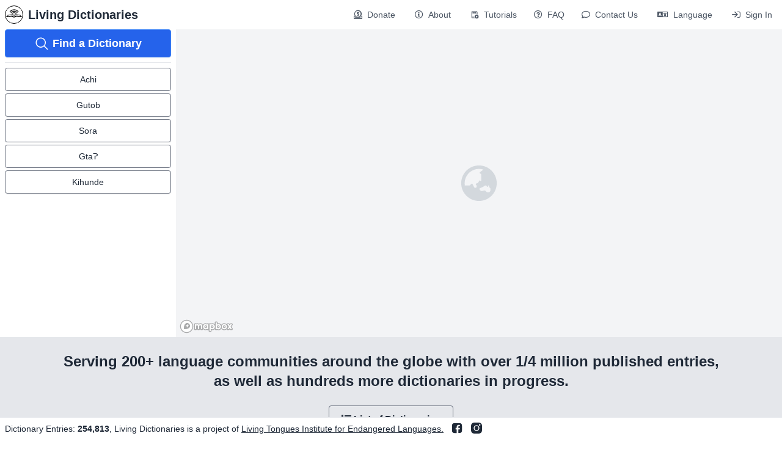

--- FILE ---
content_type: text/html
request_url: https://livingdictionaries.app/
body_size: 3072
content:
<!DOCTYPE html>
<html lang="en">

<head>
	<meta charset="utf-8" />
	<link rel='icon' type='image/png' href='./icons/favicon-32x32_adjusted.png'>
	<meta name="viewport" content="width=device-width, initial-scale=1" />
	<meta name='theme-color' content='#546e7a'>
	<link rel='manifest' href='./manifest.json'>
	<meta name="application-name" content="Living Dictionaries">

	<!-- Add , user-scalable=no for Keyman mobile viewports? -->

	<meta name="mobile-web-app-capable" content="yes">
	<!-- Learn more: https://web.dev/native-hardware-fullscreen -->

	<link rel="mask-icon" href="./icons/safari-pinned-tab.svg" color="#546e7a">
	<link rel="apple-touch-icon" sizes="180x180" href="./icons/apple-touch-icon.png">
	<meta name="apple-mobile-web-app-capable" content="yes">
	<!-- <link rel="apple-touch-startup-image" href="./icons/apple-touch-startup-image.png"> -->
	<link href="./icons/iOS_splashscreens/iphone5_splash.png"
		media="(device-width: 320px) and (device-height: 568px) and (-webkit-device-pixel-ratio: 2)"
		rel="apple-touch-startup-image" />
	<link href="./icons/iOS_splashscreens/iphone6_splash.png"
		media="(device-width: 375px) and (device-height: 667px) and (-webkit-device-pixel-ratio: 2)"
		rel="apple-touch-startup-image" />
	<link href="./icons/iOS_splashscreens/iphoneplus_splash.png"
		media="(device-width: 621px) and (device-height: 1104px) and (-webkit-device-pixel-ratio: 3)"
		rel="apple-touch-startup-image" />
	<link href="./icons/iOS_splashscreens/iphonex_splash.png"
		media="(device-width: 375px) and (device-height: 812px) and (-webkit-device-pixel-ratio: 3)"
		rel="apple-touch-startup-image" />
	<link href="./icons/iOS_splashscreens/iphonexr_splash.png"
		media="(device-width: 414px) and (device-height: 896px) and (-webkit-device-pixel-ratio: 2)"
		rel="apple-touch-startup-image" />
	<link href="./icons/iOS_splashscreens/iphonexsmax_splash.png"
		media="(device-width: 414px) and (device-height: 896px) and (-webkit-device-pixel-ratio: 3)"
		rel="apple-touch-startup-image" />
	<link href="./icons/iOS_splashscreens/ipad_splash.png"
		media="(device-width: 768px) and (device-height: 1024px) and (-webkit-device-pixel-ratio: 2)"
		rel="apple-touch-startup-image" />
	<link href="./icons/iOS_splashscreens/ipadpro1_splash.png"
		media="(device-width: 834px) and (device-height: 1112px) and (-webkit-device-pixel-ratio: 2)"
		rel="apple-touch-startup-image" />
	<link href="./icons/iOS_splashscreens/ipadpro3_splash.png"
		media="(device-width: 834px) and (device-height: 1194px) and (-webkit-device-pixel-ratio: 2)"
		rel="apple-touch-startup-image" />
	<link href="./icons/iOS_splashscreens/ipadpro2_splash.png"
		media="(device-width: 1024px) and (device-height: 1366px) and (-webkit-device-pixel-ratio: 2)"
		rel="apple-touch-startup-image" />


	<!-- <meta name="msapplication-starturl" content="/"> -->

	<!-- <script src='https://js.sentry-cdn.com/b344dd4315d54249afd9c03762aec0c9.min.js' crossorigin="anonymous"
		data-lazy="no"></script> -->

	<link href="/_app/immutable/assets/unocss-svelte-scoped-global.CPyBT-vP.css" rel="stylesheet" />
	
		<link href="./_app/immutable/assets/0.DLoki9kb.css" rel="stylesheet">
		<link href="./_app/immutable/assets/stores.Drk5H77l.css" rel="stylesheet">
		<link href="./_app/immutable/assets/PromptReloadOnUpdate.nwiiio6F.css" rel="stylesheet">
		<link href="./_app/immutable/assets/Toasts.DWUiYLzs.css" rel="stylesheet">
		<link href="./_app/immutable/assets/4.DGE_xSa0.css" rel="stylesheet">
		<link href="./_app/immutable/assets/NavigationControl.DHpZgGgy.css" rel="stylesheet">
		<link href="./_app/immutable/assets/ToggleStyle.DvFbQsO0.css" rel="stylesheet">
		<link href="./_app/immutable/assets/Header.B1GowBwF.css" rel="stylesheet">
		<link href="./_app/immutable/assets/AuthModal.BlP51dXs.css" rel="stylesheet">
		<link href="./_app/immutable/assets/Contact.C8oG-z66.css" rel="stylesheet">
		<link href="./_app/immutable/assets/SelectLanguage.Bixui9RY.css" rel="stylesheet">
		<link href="./_app/immutable/assets/Footer.BHzNZUGC.css" rel="stylesheet">
		<link href="./_app/immutable/assets/SeoMetaTags.DLdsinrJ.css" rel="stylesheet">
		<link href="./_app/immutable/assets/SelectedDict.BaX15_IS.css" rel="stylesheet">
		<link href="./_app/immutable/assets/Region.Cyrw_dwv.css" rel="stylesheet"><title>Living Dictionaries | Living Dictionaries</title><!-- HEAD_svelte-1g8qsp3_START --><meta name="description" content="Living Dictionaries are language documentation tools that support endangered and under-represented languages. This online platform was created by Living Tongues Institute for Endangered Languages as a free multimedia resource for community activists and linguists who want to build digital dictionaries and phrasebooks."><meta name="keywords" content="Minority Languages, Indigenous Languages, Language Documentation, Dictionary, Minority Community, Language Analysis, Language Education, Endangered Languages, Language Revitalization, Linguistics, Word Lists, Linguistic Analysis, Dictionaries, Living Dictionaries, Living Tongues, Under-represented Languages, Tech Resources, Language Sustainability, Language Resources, Diaspora Languages, Elicitation, Language Archives, Ancient Languages, World Languages, Obscure Languages, Little Known languages, Digital Dictionary, Dictionary Software, Free Software, Online Dictionary Builder, Dictionary with audio, dictionary with pronunciations, dictionary with speakers, dictionaries that you can edit"><meta property="og:title" content="Living Dictionaries | Living Dictionaries"><meta property="og:description" content="Living Dictionaries are language documentation tools that support endangered and under-represented languages. This online platform was created by Living Tongues Institute for Endangered Languages as a free multimedia resource for community activists and linguists who want to build digital dictionaries and phrasebooks."><meta property="og:site_name" content="Living Dictionaries"><meta property="og:type" content="website"><meta property="og:url" content="https://livingdictionaries.app/"><meta property="og:locale" content="en"><meta property="og:image" content="https://firebasestorage.googleapis.com/v0/b/talking-dictionaries-alpha.appspot.com/o/livingdictionary%2Fimages%2FNEW_Living_Tongues_logo_with_white_around_it.png?alt=media"><meta property="og:image:secure_url" content="https://firebasestorage.googleapis.com/v0/b/talking-dictionaries-alpha.appspot.com/o/livingdictionary%2Fimages%2FNEW_Living_Tongues_logo_with_white_around_it.png?alt=media"><meta property="og:image:type" content="image/png"><meta property="og:image:width" content="987"><meta property="og:image:height" content="299"><meta property="og:image:alt" content="undefined: undefined"><meta name="twitter:card" content="summary_large_image"><meta name="twitter:title" content="Living Dictionaries | Living Dictionaries"><meta name="twitter:description" content="Living Dictionaries are language documentation tools that support endangered and under-represented languages. This online platform was created by Living Tongues Institute for Endangered Languages as a free multimedia resource for community activists and linguists who want to build digital dictionaries and phrasebooks."><meta name="twitter:image" content="https://firebasestorage.googleapis.com/v0/b/talking-dictionaries-alpha.appspot.com/o/livingdictionary%2Fimages%2FNEW_Living_Tongues_logo_with_white_around_it.png?alt=media"><meta name="twitter:image:alt" content="undefined: undefined"><meta name="twitter:url" content="https://livingdictionaries.app/"><meta name="twitter:site" content="@livingtongues"><meta name="twitter:creator" content="@livingtongues"><!-- HEAD_svelte-1g8qsp3_END -->

	<script src="https://kit.fontawesome.com/b5a05fc445.js" crossorigin="anonymous"></script>
</head>

<body data-sveltekit-preload-data="hover" class="text-gray-800 antialiased">
	<div style="display: contents">    <div id="direction" dir="ltr"><header class="uno-3dtpee"><div class="uno-qxl8ln"><a class="uno-x41u4x" href="/"><img alt="logo" src="/images/LD_logo_white.svg" class="uno-3o5l61" style="height: 30px; width: 30px; filter: invert(100%);"> Living Dictionaries </a></div> <div class="uno-oh0zyt"></div> <div class="uno-zldk5e"><a href="https://www.paypal.com/donate?hosted_button_id=QCELFXU8ZGTVC" target="_blank" rel="noopener noreferrer" class="sp-hpa67q uno-vv5td5 text md primary svelte-zwni1y"><i class="far fa-donate"></i> <span class="uno-jdx66i">Donate</span> </a> <a href="/about" rel="" class="sp-hpa67q uno-r7ufyt text md primary svelte-zwni1y"><i class="far fa-info-circle"></i> <span class="uno-jdx66i">About</span> </a> <a href="/tutorials" rel="" class="sp-hpa67q uno-vv5td5 text md primary svelte-zwni1y"><span class="uno-7749ph"></span> <span class="uno-jdx66i">Tutorials</span> </a> <a href="https://docs.google.com/document/d/1MZGkBbnCiAch3tWjBOHRYPpjX1MVd7f6x5uVuwbxM-Q/edit?usp=sharing" target="_blank" rel="noopener noreferrer" class="sp-hpa67q uno-98owhh text md primary svelte-zwni1y"><i class="far fa-question-circle"></i> <span class="uno-3xe6ge" data-svelte-h="svelte-1vto71s">FAQ</span> </a> <button class="sp-hpa67q undefined text md primary svelte-zwni1y" type="button" ><span class="uno-8n93ak" data-svelte-h="svelte-q5umfb"><i class="far fa-comment"></i></span>  <span class="uno-omdokl">Contact Us</span> </button>  <button class="sp-hpa67q undefined text md primary svelte-zwni1y" type="button" ><i class="far fa-language"></i> <span class="uno-jdx66i">Language</span> </button>  <button type="button" class="uno-4zavy6" data-svelte-h="svelte-1d9se7y"><i class="uno-emrfee far fa-bars"></i></button> <div class="sp-zmjiff">   <div class="uno-09fhdh"><header><div class="uno-ud9z3k">Menu</div></header> <div><a href="https://www.flipcause.com/secure/cause_pdetails/NTQ3NDQ" target="_blank" rel="noopener noreferrer" class="sp-hpa67q undefined text md primary svelte-zwni1y"><i class="far fa-donate"></i> <span class="uno-3xe6ge">Donate</span> </a> <a href="/about" rel="" class="sp-hpa67q undefined text md primary svelte-zwni1y"><i class="far fa-info-circle"></i> <span class="uno-3xe6ge">About</span> </a> <a href="/tutorials" rel="" class="sp-hpa67q undefined text md primary svelte-zwni1y"><span class="uno-7749ph"></span> <span class="uno-3xe6ge">Tutorials</span> </a> <a href="https://docs.google.com/document/d/1MZGkBbnCiAch3tWjBOHRYPpjX1MVd7f6x5uVuwbxM-Q/edit?usp=sharing" target="_blank" rel="noopener noreferrer" class="sp-hpa67q uno-zjws07 text md primary svelte-zwni1y"><i class="far fa-question-circle"></i> <span class="uno-3xe6ge" data-svelte-h="svelte-150aje8">FAQ</span> </a></div> <div class="uno-ix9lc8"><hr class="uno-fogcbe"> <button class="sp-hpa67q uno-5w32m0 menu md primary svelte-zwni1y" type="button" ><i class="far fa-times fa-lg fa-fw"></i> Close </button></div></div> </div>  <button class="sp-hpa67q undefined text md primary svelte-zwni1y" type="button" ><i class="far fa-sign-in"></i> <span class="uno-rqth3j">Sign In</span> </button> </div> </header> <div class="uno-al37o7"><div class="uno-zunql9"><button class="sp-hpa67q uno-dpzrmf filled md primary svelte-zwni1y" type="button" ><span class="uno-g1296t"></span> Find a Dictionary </button> <div class="uno-x9tk6q"></div> <div class="uno-z0p6kr"></div>   <div class="uno-sofc84"></div></div> <div class="uno-sioygu"><div class="svelte-at4yyt"><div class="uno-ypoht1 svelte-at4yyt" data-svelte-h="svelte-1osm3cf"><span class="uno-ke5ijm"></span></div> </div></div></div>  <div class="uno-m96vef"><div class="uno-fq5tld">Serving 200+ language communities around the globe with over 1/4 million published entries, as well as hundreds more dictionaries in progress.</div> <div class="uno-xw5g80"><a href="/dictionaries" rel="" class="sp-hpa67q uno-ed551q outlined lg black svelte-zwni1y"><span class="uno-omemph"></span> List of Dictionaries </a></div></div> <div class="uno-h3r1j9"></div> <div class="uno-aeh2a6"><a href="/create-dictionary" rel="" class="sp-hpa67q undefined filled lg black svelte-zwni1y"><span class="uno-n7gw6u"></span> Create New Dictionary </a></div> <footer class="uno-25k0j7"> <span class="uno-a5dvdm">Dictionary Entries: <b>254,813</b>,</span> <span>Living Dictionaries is a project of <a href="https://livingtongues.org/" target="_blank" class="uno-e7p49b" data-svelte-h="svelte-1nw59vk">Living Tongues Institute for Endangered Languages.</a></span> <a href="https://www.facebook.com/living.tongues" target="_blank" class="uno-8cfykb" data-svelte-h="svelte-fzv9od"><i class="uno-yzqe79"></i></a> <a href="https://www.instagram.com/livingtongues" target="_blank" class="uno-lo1mbi" data-svelte-h="svelte-mm3p59"><i class="uno-6cb39y"></i></a> </footer>  </div>  
			
			<script>
				{
					__sveltekit_1xtho6z = {
						base: new URL(".", location).pathname.slice(0, -1)
					};

					const element = document.currentScript.parentElement;

					const data = [{"type":"data","data":{serverLocale:void 0,access_token:void 0,refresh_token:void 0,user_latitude:"39.9625",user_longitude:"-83.0061"},"uses":{}},null];

					Promise.all([
						import("./_app/immutable/entry/start.BYaOI6pd.js"),
						import("./_app/immutable/entry/app.Dt5W6g1A.js")
					]).then(([kit, app]) => {
						kit.start(app, element, {
							node_ids: [0, 4],
							data,
							form: null,
							error: null
						});
					});

					if ('serviceWorker' in navigator) {
						addEventListener('load', function () {
							navigator.serviceWorker.register('./service-worker.js');
						});
					}
				}
			</script>
		</div>

	<style>
		.antialiased {
			-webkit-font-smoothing: antialiased;
			-moz-osx-font-smoothing: grayscale;
		}

		.text-gray-800 {
			color: rgba(31, 41, 55, 1);
		}
	</style>
</body>

<!-- Google tag (gtag.js) - change async to defer -->
<script async src="https://www.googletagmanager.com/gtag/js?id=G-7BFYSTZ0T6"></script>
<script>
  window.dataLayer = window.dataLayer || [];
  function gtag(){dataLayer.push(arguments);}
  gtag('js', new Date());

  gtag('config', 'G-7BFYSTZ0T6');
</script>

</html>

--- FILE ---
content_type: text/css; charset=utf-8
request_url: https://livingdictionaries.app/_app/immutable/assets/0.DLoki9kb.css
body_size: 325
content:
select{background-image:url("data:image/svg+xml,%3csvg xmlns='http://www.w3.org/2000/svg' fill='none' viewBox='0 0 20 20'%3e%3cpath stroke='%236b7280' stroke-linecap='round' stroke-linejoin='round' stroke-width='1.5' d='M6 8l4 4 4-4'/%3e%3c/svg%3e");background-position:right .5rem center;background-repeat:no-repeat;background-size:1.5em 1.5em;padding-right:2.5rem;-webkit-print-color-adjust:exact;print-color-adjust:exact}html{font-family:Segoe UI,Arial,Noto Sans,Noto Sans Wancho,sans-serif,"Apple Color Emoji","Segoe UI Emoji",Segoe UI Symbol,"Noto Color Emoji"}[dir=rtl] .rtl-x-flip{transform:scaleX(-1)}@media (min-width: 640px){.wider-phonetic-modal{max-width:850px}}.text-dark-shadow{text-shadow:-1px -1px 0 hsl(0,0%,25%),1px -1px 0 hsl(0,0%,25%),-1px 1px 0 hsl(0,0%,25%),1px 1px 0 hsl(0,0%,25%)}@media only screen and (min-width: 768px){body ::-webkit-scrollbar{width:1rem;height:1rem}body ::-webkit-scrollbar-track{background:0 0}body ::-webkit-scrollbar-thumb{background:#e2e2ee;border-radius:1rem;border:.25rem solid #ffffff}body ::-webkit-scrollbar-thumb:hover{background:#aeaebc}}.progress-container.svelte-a31d3v{position:fixed;top:0;left:0;width:100%;height:2px;z-index:999}.progress.svelte-a31d3v{height:100%;--loading-bar:#5850ec;background-color:var(--loading-bar);transition:width .4s}


--- FILE ---
content_type: text/css; charset=utf-8
request_url: https://livingdictionaries.app/_app/immutable/assets/stores.Drk5H77l.css
body_size: 6162
content:
.sp-ph4sp1{--un-icon:url("data:image/svg+xml;utf8,%3Csvg viewBox='0 0 24 24' display='inline-block' vertical-align='middle' width='1em' height='1em' xmlns='http://www.w3.org/2000/svg' %3E%3Cpath fill='none' stroke='currentColor' stroke-linecap='round' stroke-linejoin='round' stroke-width='2' d='M12 6H6a2 2 0 0 0-2 2v10a2 2 0 0 0 2 2h10a2 2 0 0 0 2-2v-6m-7 1l9-9m-5 0h5v5'/%3E%3C/svg%3E");-webkit-mask:var(--un-icon) no-repeat;mask:var(--un-icon) no-repeat;-webkit-mask-size:100% 100%;mask-size:100% 100%;background-color:currentColor;color:inherit;display:inline-block;vertical-align:middle;width:1em;height:1em}.sp-yscjkl{--un-icon:url("data:image/svg+xml;utf8,%3Csvg viewBox='0 0 24 24' display='inline-block' vertical-align='middle' width='1em' height='1em' xmlns='http://www.w3.org/2000/svg' %3E%3Cg fill='currentColor'%3E%3Cpath fill-rule='evenodd' d='M12 19a7 7 0 1 0 0-14a7 7 0 0 0 0 14m0 3c5.523 0 10-4.477 10-10S17.523 2 12 2S2 6.477 2 12s4.477 10 10 10' clip-rule='evenodd' opacity='.2'/%3E%3Cpath d='M2 12C2 6.477 6.477 2 12 2v3a7 7 0 0 0-7 7z'/%3E%3C/g%3E%3C/svg%3E");-webkit-mask:var(--un-icon) no-repeat;mask:var(--un-icon) no-repeat;-webkit-mask-size:100% 100%;mask-size:100% 100%;background-color:currentColor;color:inherit;display:inline-block;vertical-align:middle;width:1em;height:1em;margin-left:.25rem;margin-right:-.25rem;animation:svelte-zwni1y-spin 1s linear infinite}.sp-hpa67q{display:inline-block;text-align:center}@keyframes svelte-zwni1y-spin{0%{transform:rotate(0)}to{transform:rotate(360deg)}}a.svelte-zwni1y,button.svelte-zwni1y{border-radius:.25rem}a.svelte-zwni1y:hover,button.svelte-zwni1y:hover{--un-text-opacity:1;color:rgb(255 255 255 / var(--un-text-opacity))}a.svelte-zwni1y:focus,button.svelte-zwni1y:focus{outline:2px solid transparent;outline-offset:2px;--un-ring-width:2px;--un-ring-offset-shadow:var(--un-ring-inset) 0 0 0 var(--un-ring-offset-width) var(--un-ring-offset-color);--un-ring-shadow:var(--un-ring-inset) 0 0 0 calc(var(--un-ring-width) + var(--un-ring-offset-width)) var(--un-ring-color);box-shadow:var(--un-ring-offset-shadow),var(--un-ring-shadow),var(--un-shadow);--un-ring-offset-width:2px}.primary.svelte-zwni1y{--un-border-opacity:1;border-color:rgb(59 130 246 / var(--un-border-opacity));--un-text-opacity:1;color:rgb(29 78 216 / var(--un-text-opacity))}.primary.svelte-zwni1y:hover{--un-bg-opacity:1;background-color:rgb(59 130 246 / var(--un-bg-opacity))}.primary.svelte-zwni1y:focus{--un-ring-opacity:1;--un-ring-color:rgb(59 130 246 / var(--un-ring-opacity))}.red.svelte-zwni1y{--un-border-opacity:1;border-color:rgb(239 68 68 / var(--un-border-opacity));--un-text-opacity:1;color:rgb(185 28 28 / var(--un-text-opacity))}.red.svelte-zwni1y:hover{--un-bg-opacity:1;background-color:rgb(239 68 68 / var(--un-bg-opacity))}.red.svelte-zwni1y:focus{--un-ring-opacity:1;--un-ring-color:rgb(239 68 68 / var(--un-ring-opacity))}.orange.svelte-zwni1y{--un-border-opacity:1;border-color:rgb(249 115 22 / var(--un-border-opacity));--un-text-opacity:1;color:rgb(194 65 12 / var(--un-text-opacity))}.orange.svelte-zwni1y:hover{--un-bg-opacity:1;background-color:rgb(249 115 22 / var(--un-bg-opacity))}.orange.svelte-zwni1y:focus{--un-ring-opacity:1;--un-ring-color:rgb(249 115 22 / var(--un-ring-opacity))}.green.svelte-zwni1y{--un-border-opacity:1;border-color:rgb(34 197 94 / var(--un-border-opacity));--un-text-opacity:1;color:rgb(21 128 61 / var(--un-text-opacity))}.green.svelte-zwni1y:hover{--un-bg-opacity:1;background-color:rgb(34 197 94 / var(--un-bg-opacity))}.green.svelte-zwni1y:focus{--un-ring-opacity:1;--un-ring-color:rgb(34 197 94 / var(--un-ring-opacity))}.black.svelte-zwni1y{--un-border-opacity:1;border-color:rgb(107 114 128 / var(--un-border-opacity));--un-text-opacity:1;color:rgb(31 41 55 / var(--un-text-opacity))}.black.svelte-zwni1y:hover{--un-bg-opacity:1;background-color:rgb(17 24 39 / var(--un-bg-opacity))}.black.svelte-zwni1y:focus{--un-ring-opacity:1;--un-ring-color:rgb(107 114 128 / var(--un-ring-opacity))}.white.svelte-zwni1y{--un-text-opacity:1;color:rgb(31 41 55 / var(--un-text-opacity))}.white.svelte-zwni1y:hover{--un-bg-opacity:1;background-color:rgb(107 114 128 / var(--un-bg-opacity));--un-bg-opacity:.25}.white.svelte-zwni1y:focus{--un-ring-opacity:1;--un-ring-color:rgb(107 114 128 / var(--un-ring-opacity))}.filled.svelte-zwni1y{--un-text-opacity:1;color:rgb(255 255 255 / var(--un-text-opacity))}.filled.primary.svelte-zwni1y{--un-bg-opacity:1;background-color:rgb(37 99 235 / var(--un-bg-opacity))}.filled.primary.svelte-zwni1y:hover{--un-bg-opacity:1;background-color:rgb(29 78 216 / var(--un-bg-opacity))}.filled.red.svelte-zwni1y{--un-bg-opacity:1;background-color:rgb(220 38 38 / var(--un-bg-opacity))}.filled.red.svelte-zwni1y:hover{--un-bg-opacity:1;background-color:rgb(185 28 28 / var(--un-bg-opacity))}.filled.orange.svelte-zwni1y{--un-bg-opacity:1;background-color:rgb(234 88 12 / var(--un-bg-opacity))}.filled.orange.svelte-zwni1y:hover{--un-bg-opacity:1;background-color:rgb(194 65 12 / var(--un-bg-opacity))}.filled.green.svelte-zwni1y{--un-bg-opacity:1;background-color:rgb(22 163 74 / var(--un-bg-opacity))}.filled.green.svelte-zwni1y:hover{--un-bg-opacity:1;background-color:rgb(21 128 61 / var(--un-bg-opacity))}.filled.black.svelte-zwni1y{--un-bg-opacity:1;background-color:rgb(31 41 55 / var(--un-bg-opacity))}.filled.black.svelte-zwni1y:hover{--un-bg-opacity:1;background-color:rgb(17 24 39 / var(--un-bg-opacity))}.filled.white.svelte-zwni1y{--un-bg-opacity:1;background-color:rgb(243 244 246 / var(--un-bg-opacity));--un-text-opacity:1;color:rgb(0 0 0 / var(--un-text-opacity))}.filled.white.svelte-zwni1y:hover{--un-bg-opacity:1;background-color:rgb(255 255 255 / var(--un-bg-opacity))}.filled.white.svelte-zwni1y:focus{--un-ring-opacity:1;--un-ring-color:rgb(255 255 255 / var(--un-ring-opacity))}.filled.svelte-zwni1y,.outlined.svelte-zwni1y{border-width:1px;--un-shadow:var(--un-shadow-inset) 0 1px 2px 0 var(--un-shadow-color, rgb(0 0 0 / .05));box-shadow:var(--un-ring-offset-shadow),var(--un-ring-shadow),var(--un-shadow)}.menu.svelte-zwni1y,.link.svelte-zwni1y,.text.svelte-zwni1y{border-style:none;--un-text-opacity:1;color:rgb(75 85 99 / var(--un-text-opacity));--un-shadow:0 0 var(--un-shadow-color, rgb(0 0 0 / 0));box-shadow:var(--un-ring-offset-shadow),var(--un-ring-shadow),var(--un-shadow)}.menu.svelte-zwni1y:hover,.link.svelte-zwni1y:hover,.text.svelte-zwni1y:hover{background-color:transparent;--un-text-opacity:1;color:rgb(0 0 0 / var(--un-text-opacity))}.menu.svelte-zwni1y:focus,.link.svelte-zwni1y:focus,.text.svelte-zwni1y:focus{--un-ring-opacity:1;--un-ring-color:rgb(107 114 128 / var(--un-ring-opacity))}.menu.svelte-zwni1y{border-radius:.5rem}.menu.svelte-zwni1y:hover{--un-bg-opacity:1;background-color:rgb(229 231 235 / var(--un-bg-opacity))}.link.svelte-zwni1y:hover{text-decoration-line:underline}.text.svelte-zwni1y{padding:.75rem;font-size:1rem;line-height:1.5rem;font-weight:400}.active.svelte-zwni1y{--un-bg-opacity:1;background-color:rgb(229 231 235 / var(--un-bg-opacity));--un-text-opacity:1;color:rgb(31 41 55 / var(--un-text-opacity))}.sm.svelte-zwni1y{padding:.375rem .625rem;font-size:.75rem;line-height:1rem;font-weight:500}.md.svelte-zwni1y{padding:.5rem 1rem;font-size:.875rem;line-height:1.25rem;font-weight:500}.lg.svelte-zwni1y{padding:.625rem 1.25rem;font-weight:700}.svelte-zwni1y:disabled,.disabled.svelte-zwni1y{cursor:not-allowed;opacity:.5}.sp-tvsgvk{margin-left:.25rem;display:inline;height:1rem;width:1rem}.sp-7gktzh{width:.5rem}.sp-toedj4{height:.5rem;width:.5rem}a.svelte-1awigfy.svelte-1awigfy,button.svelte-1awigfy.svelte-1awigfy:not(.badge-x),div.svelte-1awigfy.svelte-1awigfy{display:inline-flex;align-items:center;border-radius:.375rem;padding:.25rem .5rem;font-size:.75rem;line-height:1rem;font-weight:500;--un-bg-opacity:1;background-color:rgb(219 234 254 / var(--un-bg-opacity));--un-text-opacity:1;color:rgb(30 64 175 / var(--un-text-opacity))}.red.svelte-1awigfy.svelte-1awigfy{--un-bg-opacity:1;background-color:rgb(254 226 226 / var(--un-bg-opacity));--un-text-opacity:1;color:rgb(153 27 27 / var(--un-text-opacity))}.orange.svelte-1awigfy.svelte-1awigfy{--un-bg-opacity:1;background-color:rgb(255 237 213 / var(--un-bg-opacity));--un-text-opacity:1;color:rgb(154 52 18 / var(--un-text-opacity))}.green.svelte-1awigfy.svelte-1awigfy{--un-bg-opacity:1;background-color:rgb(220 252 231 / var(--un-bg-opacity));--un-text-opacity:1;color:rgb(22 101 52 / var(--un-text-opacity))}.gray.svelte-1awigfy.svelte-1awigfy{--un-bg-opacity:1;background-color:rgb(243 244 246 / var(--un-bg-opacity));--un-text-opacity:1;color:rgb(31 41 55 / var(--un-text-opacity))}.badge-x.svelte-1awigfy.svelte-1awigfy{--un-text-opacity:1;color:rgb(96 165 250 / var(--un-text-opacity));margin-left:-.25rem;margin-right:-.25rem;height:1rem;width:1rem;display:inline-flex;flex-shrink:0;align-items:center;justify-content:center;border-radius:9999px}.badge-x.svelte-1awigfy.svelte-1awigfy:hover{--un-bg-opacity:1;background-color:rgb(191 219 254 / var(--un-bg-opacity));--un-text-opacity:1;color:rgb(59 130 246 / var(--un-text-opacity))}.badge-x.svelte-1awigfy.svelte-1awigfy:focus{--un-bg-opacity:1;background-color:rgb(59 130 246 / var(--un-bg-opacity))}.badge-x.svelte-1awigfy.svelte-1awigfy:focus{--un-text-opacity:1;color:rgb(255 255 255 / var(--un-text-opacity));outline:2px solid transparent;outline-offset:2px}.red.svelte-1awigfy .badge-x.svelte-1awigfy{--un-text-opacity:1;color:rgb(248 113 113 / var(--un-text-opacity))}.red.svelte-1awigfy .badge-x.svelte-1awigfy:hover{--un-bg-opacity:1;background-color:rgb(254 202 202 / var(--un-bg-opacity));--un-text-opacity:1;color:rgb(239 68 68 / var(--un-text-opacity))}.red.svelte-1awigfy .badge-x.svelte-1awigfy:focus{--un-bg-opacity:1;background-color:rgb(239 68 68 / var(--un-bg-opacity));--un-text-opacity:1;color:rgb(255 255 255 / var(--un-text-opacity))}.orange.svelte-1awigfy .badge-x.svelte-1awigfy{--un-text-opacity:1;color:rgb(251 146 60 / var(--un-text-opacity))}.orange.svelte-1awigfy .badge-x.svelte-1awigfy:hover{--un-bg-opacity:1;background-color:rgb(254 215 170 / var(--un-bg-opacity));--un-text-opacity:1;color:rgb(249 115 22 / var(--un-text-opacity))}.orange.svelte-1awigfy .badge-x.svelte-1awigfy:focus{--un-bg-opacity:1;background-color:rgb(249 115 22 / var(--un-bg-opacity));--un-text-opacity:1;color:rgb(255 255 255 / var(--un-text-opacity))}.green.svelte-1awigfy .badge-x.svelte-1awigfy{--un-text-opacity:1;color:rgb(74 222 128 / var(--un-text-opacity))}.green.svelte-1awigfy .badge-x.svelte-1awigfy:hover{--un-bg-opacity:1;background-color:rgb(187 247 208 / var(--un-bg-opacity));--un-text-opacity:1;color:rgb(34 197 94 / var(--un-text-opacity))}.green.svelte-1awigfy .badge-x.svelte-1awigfy:focus{--un-bg-opacity:1;background-color:rgb(34 197 94 / var(--un-bg-opacity));--un-text-opacity:1;color:rgb(255 255 255 / var(--un-text-opacity))}.gray.svelte-1awigfy .badge-x.svelte-1awigfy{--un-text-opacity:1;color:rgb(156 163 175 / var(--un-text-opacity))}.gray.svelte-1awigfy .badge-x.svelte-1awigfy:hover{--un-bg-opacity:1;background-color:rgb(229 231 235 / var(--un-bg-opacity));--un-text-opacity:1;color:rgb(107 114 128 / var(--un-text-opacity))}.gray.svelte-1awigfy .badge-x.svelte-1awigfy:focus{--un-bg-opacity:1;background-color:rgb(107 114 128 / var(--un-bg-opacity));--un-text-opacity:1;color:rgb(255 255 255 / var(--un-text-opacity))}.sp-bznewy{--un-icon:url("data:image/svg+xml;utf8,%3Csvg viewBox='0 0 448 512' display='inline-block' vertical-align='middle' width='1em' height='1em' xmlns='http://www.w3.org/2000/svg' %3E%3Cpath fill='currentColor' d='M416 208H272V64c0-17.67-14.33-32-32-32h-32c-17.67 0-32 14.33-32 32v144H32c-17.67 0-32 14.33-32 32v32c0 17.67 14.33 32 32 32h144v144c0 17.67 14.33 32 32 32h32c17.67 0 32-14.33 32-32V304h144c17.67 0 32-14.33 32-32v-32c0-17.67-14.33-32-32-32'/%3E%3C/svg%3E");-webkit-mask:var(--un-icon) no-repeat;mask:var(--un-icon) no-repeat;-webkit-mask-size:100% 100%;mask-size:100% 100%;background-color:currentColor;color:inherit;display:inline-block;vertical-align:middle;width:1em;height:1em}.sp-zzrqc1{margin-bottom:.25rem}.sp-snu3dl{width:.25rem}.sp-7m9ebd{display:flex;flex-wrap:wrap}.sp-sc2s0v{--un-icon:url("data:image/svg+xml;utf8,%3Csvg viewBox='0 0 448 512' display='inline-block' vertical-align='middle' width='1em' height='1em' xmlns='http://www.w3.org/2000/svg' %3E%3Cpath fill='currentColor' d='M416 208H272V64c0-17.67-14.33-32-32-32h-32c-17.67 0-32 14.33-32 32v144H32c-17.67 0-32 14.33-32 32v32c0 17.67 14.33 32 32 32h144v144c0 17.67 14.33 32 32 32h32c17.67 0 32-14.33 32-32V304h144c17.67 0 32-14.33 32-32v-32c0-17.67-14.33-32-32-32'/%3E%3C/svg%3E");-webkit-mask:var(--un-icon) no-repeat;mask:var(--un-icon) no-repeat;-webkit-mask-size:100% 100%;mask-size:100% 100%;background-color:currentColor;color:inherit;display:inline-block;vertical-align:middle;width:1em;height:1em}.sp-rvzs98{margin-bottom:.25rem}.sp-vx1uno{width:.25rem}.sp-8nwa50{display:flex;flex-wrap:wrap}.sp-646rvl{--un-icon:url("data:image/svg+xml;utf8,%3Csvg viewBox='0 0 640 512' display='inline-block' vertical-align='middle' width='1em' height='1em' xmlns='http://www.w3.org/2000/svg' %3E%3Cpath fill='currentColor' d='m278.9 511.5l-61-17.7c-6.4-1.8-10-8.5-8.2-14.9L346.2 8.7c1.8-6.4 8.5-10 14.9-8.2l61 17.7c6.4 1.8 10 8.5 8.2 14.9L293.8 503.3c-1.9 6.4-8.5 10.1-14.9 8.2m-114-112.2l43.5-46.4c4.6-4.9 4.3-12.7-.8-17.2L117 256l90.6-79.7c5.1-4.5 5.5-12.3.8-17.2l-43.5-46.4c-4.5-4.8-12.1-5.1-17-.5L3.8 247.2c-5.1 4.7-5.1 12.8 0 17.5l144.1 135.1c4.9 4.6 12.5 4.4 17-.5m327.2.6l144.1-135.1c5.1-4.7 5.1-12.8 0-17.5L492.1 112.1c-4.8-4.5-12.4-4.3-17 .5L431.6 159c-4.6 4.9-4.3 12.7.8 17.2L523 256l-90.6 79.7c-5.1 4.5-5.5 12.3-.8 17.2l43.5 46.4c4.5 4.9 12.1 5.1 17 .6'/%3E%3C/svg%3E");-webkit-mask:var(--un-icon) no-repeat;mask:var(--un-icon) no-repeat;-webkit-mask-size:100% 100%;mask-size:100% 100%;background-color:currentColor;color:inherit;display:inline-block;vertical-align:middle;width:1em;height:1em}.sp-7eaudr{position:fixed;inset:0;z-index:100;overflow-y:auto;--un-bg-opacity:1;background-color:rgb(255 255 255 / var(--un-bg-opacity))}.sp-oha2nn{white-space:pre-wrap;font-size:.75rem;line-height:1rem}.sp-zvqotm{--un-bg-opacity:1;background-color:rgb(243 244 246 / var(--un-bg-opacity));padding:.5rem .75rem;--un-text-opacity:1;color:rgb(55 65 81 / var(--un-text-opacity))}div.svelte-15tcmvr{position:fixed;width:100%;top:0;transition:transform .3s linear}.pin.svelte-15tcmvr{transform:translateY(0)}.unpin.svelte-15tcmvr{transform:translateY(-100%)}div.bottom.svelte-15tcmvr{top:unset;bottom:0}.pin.bottom.svelte-15tcmvr{transform:translateY(0)}.unpin.bottom.svelte-15tcmvr{transform:translateY(100%)}.sp-ai2lsn{width:34px;height:34px;border-radius:9999px}.sp-atovac{width:34px;height:34px;display:flex;align-items:center;justify-content:center;border-radius:9999px;--un-bg-opacity:1;background-color:rgb(243 244 246 / var(--un-bg-opacity));font-weight:600;text-transform:uppercase}.sp-atovac:hover{--un-bg-opacity:1;background-color:rgb(229 231 235 / var(--un-bg-opacity))}.sp-d8trwd{position:absolute;z-index:30;margin-top:.5rem;width:12rem;border-radius:.375rem;--un-shadow:var(--un-shadow-inset) 0 10px 15px -3px var(--un-shadow-color, rgb(0 0 0 / .1)),var(--un-shadow-inset) 0 4px 6px -4px var(--un-shadow-color, rgb(0 0 0 / .1));box-shadow:var(--un-ring-offset-shadow),var(--un-ring-shadow),var(--un-shadow)}.sv-menu.svelte-1g9jrfs{display:flex;flex-direction:column;border-radius:.375rem;--un-bg-opacity:1;background-color:rgb(255 255 255 / var(--un-bg-opacity));padding-top:.25rem;padding-bottom:.25rem}.sv-menu a,.sv-menu label,.sv-menu button{padding:.5rem 1rem;text-align:left;font-size:.875rem;line-height:1.25rem;--un-text-opacity:1;color:rgb(55 65 81 / var(--un-text-opacity));transition-property:color,background-color,border-color,outline-color,text-decoration-color,fill,stroke,opacity,box-shadow,transform,filter,backdrop-filter;transition-duration:.15s;transition-timing-function:cubic-bezier(.4,0,.2,1)}.sv-menu a:hover,.sv-menu label:hover,.sv-menu button:hover{--un-bg-opacity:1;background-color:rgb(243 244 246 / var(--un-bg-opacity))}.sp-3mzgks{--un-icon:url("data:image/svg+xml;utf8,%3Csvg viewBox='0 0 512 512' display='inline-block' vertical-align='middle' width='1em' height='1em' xmlns='http://www.w3.org/2000/svg' %3E%3Cpath fill='currentColor' d='M512 176.001C512 273.203 433.202 352 336 352c-11.22 0-22.19-1.062-32.827-3.069l-24.012 27.014A23.999 23.999 0 0 1 261.223 384H224v40c0 13.255-10.745 24-24 24h-40v40c0 13.255-10.745 24-24 24H24c-13.255 0-24-10.745-24-24v-78.059c0-6.365 2.529-12.47 7.029-16.971l161.802-161.802C163.108 213.814 160 195.271 160 176C160 78.798 238.797.001 335.999 0C433.488-.001 512 78.511 512 176.001M336 128c0 26.51 21.49 48 48 48s48-21.49 48-48s-21.49-48-48-48s-48 21.49-48 48'/%3E%3C/svg%3E");-webkit-mask:var(--un-icon) no-repeat;mask:var(--un-icon) no-repeat;-webkit-mask-size:100% 100%;mask-size:100% 100%;background-color:currentColor;color:inherit;display:inline-block;vertical-align:middle;width:1em;height:1em}.sp-5v7bdi{--un-icon:url("data:image/svg+xml;utf8,%3Csvg viewBox='0 0 512 512' display='inline-block' vertical-align='middle' width='1em' height='1em' xmlns='http://www.w3.org/2000/svg' %3E%3Cpath fill='currentColor' d='M416 448h-84c-6.6 0-12-5.4-12-12v-40c0-6.6 5.4-12 12-12h84c17.7 0 32-14.3 32-32V160c0-17.7-14.3-32-32-32h-84c-6.6 0-12-5.4-12-12V76c0-6.6 5.4-12 12-12h84c53 0 96 43 96 96v192c0 53-43 96-96 96m-47-201L201 79c-15-15-41-4.5-41 17v96H24c-13.3 0-24 10.7-24 24v96c0 13.3 10.7 24 24 24h136v96c0 21.5 26 32 41 17l168-168c9.3-9.4 9.3-24.6 0-34'/%3E%3C/svg%3E");-webkit-mask:var(--un-icon) no-repeat;mask:var(--un-icon) no-repeat;-webkit-mask-size:100% 100%;mask-size:100% 100%;background-color:currentColor;color:inherit;display:inline-block;vertical-align:middle;width:1em;height:1em}.sp-ginwgx{position:relative}.sp-49eqbi{top:2rem;right:.5rem}.sp-j3df8y{margin-top:-.75rem;border-bottom-width:1px;padding:.5rem 1rem;font-size:.75rem;line-height:1rem;--un-text-opacity:1;color:rgb(75 85 99 / var(--un-text-opacity))}.sp-r24brh{margin-left:.25rem;display:none}.sp-rbyznh{width:.25rem;flex-grow:1}.sp-72ckms{overflow-x:auto;padding:.75rem;font-size:1.125rem;line-height:1.75rem;font-weight:600}.sp-syte8q{padding:.5rem 1rem;font-size:.75rem;line-height:1rem;--un-text-opacity:1;color:rgb(75 85 99 / var(--un-text-opacity));font-weight:600}.sp-txkolg{padding:.25rem .75rem}.sp-0zrsmx{font-size:1.125rem!important;line-height:1.75rem!important;font-weight:600!important}@media (min-width: 640px){.sp-r24brh{display:inline}}@media (min-width: 768px){.sp-72ckms{overflow:hidden}}header.svelte-1gx0bs2{top:0;left:0;right:0;z-index:2;height:50px;display:flex;align-items:center;white-space:nowrap;--un-bg-opacity:1;background-color:rgb(255 255 255 / var(--un-bg-opacity))}.sp-ioj5k1{--un-icon:url("data:image/svg+xml;utf8,%3Csvg viewBox='0 0 352 512' display='inline-block' vertical-align='middle' width='1em' height='1em' xmlns='http://www.w3.org/2000/svg' %3E%3Cpath fill='currentColor' d='m242.72 256l100.07-100.07c12.28-12.28 12.28-32.19 0-44.48l-22.24-22.24c-12.28-12.28-32.19-12.28-44.48 0L176 189.28L75.93 89.21c-12.28-12.28-32.19-12.28-44.48 0L9.21 111.45c-12.28 12.28-12.28 32.19 0 44.48L109.28 256L9.21 356.07c-12.28 12.28-12.28 32.19 0 44.48l22.24 22.24c12.28 12.28 32.2 12.28 44.48 0L176 322.72l100.07 100.07c12.28 12.28 32.2 12.28 44.48 0l22.24-22.24c12.28-12.28 12.28-32.19 0-44.48z'/%3E%3C/svg%3E");-webkit-mask:var(--un-icon) no-repeat;mask:var(--un-icon) no-repeat;-webkit-mask-size:100% 100%;mask-size:100% 100%;background-color:currentColor;color:inherit;display:inline-block;vertical-align:middle;width:1em;height:1em}.sp-17uj64{position:fixed;inset:0;transition-property:opacity;transition-timing-function:cubic-bezier(.4,0,.2,1);transition-duration:.15s}.sp-8i1hz2{position:absolute;inset:0;--un-bg-opacity:1;background-color:rgb(0 0 0 / var(--un-bg-opacity));opacity:.5}.sp-vlbt3t{position:fixed;inset:0;display:flex;align-items:center;justify-content:center;padding:1rem}.sp-xmcy3r{z-index:1;width:100%;max-height:100%;display:flex;flex-direction:column;transform:translate(var(--un-translate-x)) translateY(var(--un-translate-y)) translateZ(var(--un-translate-z)) rotate(var(--un-rotate)) rotateX(var(--un-rotate-x)) rotateY(var(--un-rotate-y)) rotate(var(--un-rotate-z)) skew(var(--un-skew-x)) skewY(var(--un-skew-y)) scaleX(var(--un-scale-x)) scaleY(var(--un-scale-y)) scaleZ(var(--un-scale-z));overflow:hidden;border-radius:.5rem;--un-bg-opacity:1;background-color:rgb(255 255 255 / var(--un-bg-opacity));--un-shadow:var(--un-shadow-inset) 0 20px 25px -5px var(--un-shadow-color, rgb(0 0 0 / .1)),var(--un-shadow-inset) 0 8px 10px -6px var(--un-shadow-color, rgb(0 0 0 / .1));box-shadow:var(--un-ring-offset-shadow),var(--un-ring-shadow),var(--un-shadow);transition-property:all;transition-timing-function:cubic-bezier(.4,0,.2,1);transition-duration:.15s}.sp-na2zxh{margin:-1rem;height:3rem;width:3rem;display:flex;align-items:center;justify-content:center;border-radius:.25rem;--un-text-opacity:1;color:rgb(156 163 175 / var(--un-text-opacity))}.sp-kqcnwh{margin-top:.5rem}.sp-57r4ta{display:flex}.sp-bzlm4s{flex:1 1 0%;overflow-y:auto;padding:1rem}.sp-2swy48{flex-grow:1;font-size:1.125rem;line-height:1.75rem;--un-text-opacity:1;color:rgb(17 24 39 / var(--un-text-opacity));font-weight:500;line-height:1.5rem}.sp-na2zxh:hover{--un-text-opacity:1;color:rgb(55 65 81 / var(--un-text-opacity))}.sp-na2zxh:focus{--un-text-opacity:1;color:rgb(55 65 81 / var(--un-text-opacity));outline:2px solid transparent;outline-offset:2px;--un-ring-width:2px;--un-ring-offset-shadow:var(--un-ring-inset) 0 0 0 var(--un-ring-offset-width) var(--un-ring-offset-color);--un-ring-shadow:var(--un-ring-inset) 0 0 0 calc(var(--un-ring-width) + var(--un-ring-offset-width)) var(--un-ring-color);box-shadow:var(--un-ring-offset-shadow),var(--un-ring-shadow),var(--un-shadow)}@media (min-width: 640px){.sp-xmcy3r{max-width:32rem}.sp-bzlm4s{padding:1.5rem}}.modal-footer{margin:1rem -1rem -1rem;display:flex;flex-wrap:wrap;justify-content:flex-end;--un-bg-opacity:1;background-color:rgb(249 250 251 / var(--un-bg-opacity));padding:.75rem 1rem}@media (min-width: 640px){.modal-footer{margin:1.5rem -1.5rem -1.5rem;padding-left:1.5rem;padding-right:1.5rem}}.modal-footer>:not([hidden])~:not([hidden]){--tw-space-x-reverse:0;margin-right:calc(.25rem * var(--tw-space-x-reverse));margin-left:calc(.25rem * calc(1 - var(--tw-space-x-reverse)))}.sp-bdhoou{--un-icon:url("data:image/svg+xml;utf8,%3Csvg viewBox='0 0 352 512' display='inline-block' vertical-align='middle' width='1em' height='1em' xmlns='http://www.w3.org/2000/svg' %3E%3Cpath fill='currentColor' d='m242.72 256l100.07-100.07c12.28-12.28 12.28-32.19 0-44.48l-22.24-22.24c-12.28-12.28-32.19-12.28-44.48 0L176 189.28L75.93 89.21c-12.28-12.28-32.19-12.28-44.48 0L9.21 111.45c-12.28 12.28-12.28 32.19 0 44.48L109.28 256L9.21 356.07c-12.28 12.28-12.28 32.19 0 44.48l22.24 22.24c12.28 12.28 32.2 12.28 44.48 0L176 322.72l100.07 100.07c12.28 12.28 32.2 12.28 44.48 0l22.24-22.24c12.28-12.28 12.28-32.19 0-44.48z'/%3E%3C/svg%3E");-webkit-mask:var(--un-icon) no-repeat;mask:var(--un-icon) no-repeat;-webkit-mask-size:100% 100%;mask-size:100% 100%;background-color:currentColor;color:inherit;display:inline-block;vertical-align:middle;width:1em;height:1em;font-size:1.125rem;line-height:1.75rem}.sp-8qzqby{position:fixed;inset:0;transition-property:opacity;transition-timing-function:cubic-bezier(.4,0,.2,1);transition-duration:.15s}.sp-fip344{position:fixed;top:0;bottom:0;display:flex}.sp-j2ssgo{position:absolute;inset:0;--un-bg-opacity:1;background-color:rgb(0 0 0 / var(--un-bg-opacity));opacity:.25}.sp-an5m11{left:0}.sp-o6uv9u{right:0}.sp-kpe6sy{z-index:1;width:16rem;height:100%;display:flex;flex-direction:column;transform:translate(var(--un-translate-x)) translateY(var(--un-translate-y)) translateZ(var(--un-translate-z)) rotate(var(--un-rotate)) rotateX(var(--un-rotate-x)) rotateY(var(--un-rotate-y)) rotate(var(--un-rotate-z)) skew(var(--un-skew-x)) skewY(var(--un-skew-y)) scaleX(var(--un-scale-x)) scaleY(var(--un-scale-y)) scaleZ(var(--un-scale-z));overflow:hidden;--un-bg-opacity:1;background-color:rgb(255 255 255 / var(--un-bg-opacity));--un-shadow:var(--un-shadow-inset) 0 20px 25px -5px var(--un-shadow-color, rgb(0 0 0 / .1)),var(--un-shadow-inset) 0 8px 10px -6px var(--un-shadow-color, rgb(0 0 0 / .1));box-shadow:var(--un-ring-offset-shadow),var(--un-ring-shadow),var(--un-shadow);transition-property:all;transition-timing-function:cubic-bezier(.4,0,.2,1);transition-duration:.15s}.sp-8nzu0g{display:flex;padding:1rem .75rem;--un-text-opacity:1;color:rgb(156 163 175 / var(--un-text-opacity));transition-property:color,background-color,border-color,outline-color,text-decoration-color,fill,stroke,opacity,box-shadow,transform,filter,backdrop-filter;transition-timing-function:cubic-bezier(.4,0,.2,1);transition-duration:.15s}.sp-rlcy6p{display:flex;align-items:flex-start;justify-content:space-between;border-bottom-width:1px;--un-border-opacity:1;border-color:rgb(209 213 219 / var(--un-border-opacity))}.sp-4lu7m2{flex:1 1 0%;overflow-y:auto}.sp-47qeee{padding:.75rem;font-size:1.125rem;line-height:1.75rem;--un-text-opacity:1;color:rgb(17 24 39 / var(--un-text-opacity));font-weight:500}.sp-8nzu0g:hover{--un-text-opacity:1;color:rgb(107 114 128 / var(--un-text-opacity))}.sp-8nzu0g:focus{--un-text-opacity:1;color:rgb(107 114 128 / var(--un-text-opacity));outline:2px solid transparent;outline-offset:2px}.sp-61g0lq{position:relative;height:100%;width:100%;display:flex;align-items:stretch}.sp-2zvzki{flex-direction:column}.pane.svelte-71cj7n{position:relative;overflow:auto}.mousecatcher.svelte-71cj7n{position:absolute;inset:0}.divider.svelte-71cj7n{position:absolute;z-index:10;display:block}.divider.svelte-71cj7n:hover:after{background-color:var(--dividerHoverColor);opacity:.5;transition:background-color 1s}.divider.svelte-71cj7n:after{content:"";position:absolute}.horizontal.svelte-71cj7n{padding:0 8px;width:0;height:100%;cursor:ew-resize}.horizontal.svelte-71cj7n:after{left:4px;top:0;width:8px;height:100%}.vertical.svelte-71cj7n{padding:8px 0;width:100%;height:0;cursor:ns-resize}.vertical.svelte-71cj7n:after{top:4px;left:0;width:100%;height:8px}.sp-9n82eu>:not([hidden])~:not([hidden]){--un-space-x-reverse:0;margin-left:calc(.25rem * calc(1 - var(--un-space-x-reverse)));margin-right:calc(.25rem * var(--un-space-x-reverse))}.sp-9n82eu{padding:.25rem}header.svelte-1op44z5{display:flex;overflow-x:auto;white-space:nowrap}.sp-rr2yil{position:fixed;left:0;right:0;bottom:0;z-index:50;display:flex;flex-direction:column;align-items:center;padding:.5rem}.sp-ppi5za{margin-top:.5rem;max-width:24rem;border-radius:.25rem;--un-bg-opacity:1;background-color:rgb(0 0 0 / var(--un-bg-opacity));--un-bg-opacity:.75;padding:.5rem .75rem;--un-text-opacity:1;color:rgb(255 255 255 / var(--un-text-opacity))}.responsive-wrapper.svelte-hd1tn6{width:100%;height:100%;overflow:auto;border-width:1px;border-radius:.25rem}.responsive-table.svelte-hd1tn6{min-width:100%}.responsive-table thead th{text-align:start;border-bottom-width:2px;--un-border-opacity:1;border-color:rgb(229 231 235 / var(--un-border-opacity));--un-bg-opacity:1;background-color:rgb(243 244 246 / var(--un-bg-opacity));padding:.75rem}.responsive-table tr:hover td{--un-bg-opacity:1;background-color:rgb(243 244 246 / var(--un-bg-opacity))}.responsive-table tr:focus-within td{--un-bg-opacity:1;background-color:rgb(229 231 235 / var(--un-bg-opacity))}.responsive-table td{border-bottom-width:1px;--un-border-opacity:1;border-color:rgb(229 231 235 / var(--un-border-opacity));padding:.5rem .75rem;font-size:.875rem;line-height:1.25rem}.stickyHeading thead th{position:sticky;top:0;z-index:1}.stickyColumn thead th:first-child{position:sticky;left:0;z-index:2}.stickyColumn td:first-child{position:sticky;left:0;z-index:1;--un-bg-opacity:1;background-color:rgb(255 255 255 / var(--un-bg-opacity))}.sp-gb3q14{--un-icon:url("data:image/svg+xml;utf8,%3Csvg viewBox='0 0 352 512' display='inline-block' vertical-align='middle' width='1em' height='1em' xmlns='http://www.w3.org/2000/svg' %3E%3Cpath fill='currentColor' d='m242.72 256l100.07-100.07c12.28-12.28 12.28-32.19 0-44.48l-22.24-22.24c-12.28-12.28-32.19-12.28-44.48 0L176 189.28L75.93 89.21c-12.28-12.28-32.19-12.28-44.48 0L9.21 111.45c-12.28 12.28-12.28 32.19 0 44.48L109.28 256L9.21 356.07c-12.28 12.28-12.28 32.19 0 44.48l22.24 22.24c12.28 12.28 32.2 12.28 44.48 0L176 322.72l100.07 100.07c12.28 12.28 32.2 12.28 44.48 0l22.24-22.24c12.28-12.28 12.28-32.19 0-44.48z'/%3E%3C/svg%3E");-webkit-mask:var(--un-icon) no-repeat;mask:var(--un-icon) no-repeat;-webkit-mask-size:100% 100%;mask-size:100% 100%;background-color:currentColor;color:inherit;display:inline-block;vertical-align:middle;width:1em;height:1em;font-size:1.125rem;line-height:1.75rem}.sp-zmjiff{display:none}.sp-7muc4a{display:flex;padding:1rem .75rem;--un-text-opacity:1;color:rgb(156 163 175 / var(--un-text-opacity));transition-property:color,background-color,border-color,outline-color,text-decoration-color,fill,stroke,opacity,box-shadow,transform,filter,backdrop-filter;transition-timing-function:cubic-bezier(.4,0,.2,1);transition-duration:.15s}.sp-serhln{display:flex;align-items:flex-start;justify-content:space-between;border-bottom-width:1px;--un-border-opacity:1;border-color:rgb(209 213 219 / var(--un-border-opacity))}.sp-i7iidx{border-bottom-width:1px;--un-border-opacity:1;border-color:rgb(209 213 219 / var(--un-border-opacity));padding:.75rem;font-size:1.125rem;line-height:1.75rem;--un-text-opacity:1;color:rgb(17 24 39 / var(--un-text-opacity));font-weight:500}.sp-1qujs0{padding:.75rem;font-size:1.125rem;line-height:1.75rem;--un-text-opacity:1;color:rgb(17 24 39 / var(--un-text-opacity));font-weight:500}.sp-7muc4a:hover{--un-text-opacity:1;color:rgb(107 114 128 / var(--un-text-opacity))}.sp-7muc4a:focus{--un-text-opacity:1;color:rgb(107 114 128 / var(--un-text-opacity));outline:2px solid transparent;outline-offset:2px}@media (max-width: 1279.9px){.sp-s0n6gx{display:block}}@media (max-width: 1023.9px){.sp-ni7hsi{display:block}}@media (max-width: 767.9px){.sp-i2kcv6{display:block}}@media (max-width: 639.9px){.sp-50t8dd{display:block}}@media (min-width: 640px){.sp-qllz92{display:block}}@media (min-width: 768px){.sp-nrzatl{display:block}}@media (min-width: 1024px){.sp-0dkduh{display:block}}@media (min-width: 1280px){.sp-hvht9m{display:block}}.sp-h7yxj5{display:none}@media (max-width: 1279.9px){.sp-u6m4hv{display:block}}@media (max-width: 1023.9px){.sp-csxqvo{display:block}}@media (max-width: 767.9px){.sp-6x4a04{display:block}}@media (max-width: 639.9px){.sp-m5pa03{display:block}}@media (min-width: 640px){.sp-oymk9c{display:block}}@media (min-width: 768px){.sp-euk54r{display:block}}@media (min-width: 1024px){.sp-8wt0ln{display:block}}@media (min-width: 1280px){.sp-0wiq4c{display:block}}.sp-61ht7p{--un-icon:url("data:image/svg+xml;utf8,%3Csvg viewBox='0 0 352 512' display='inline-block' vertical-align='middle' width='1em' height='1em' xmlns='http://www.w3.org/2000/svg' %3E%3Cpath fill='currentColor' d='m242.72 256l100.07-100.07c12.28-12.28 12.28-32.19 0-44.48l-22.24-22.24c-12.28-12.28-32.19-12.28-44.48 0L176 189.28L75.93 89.21c-12.28-12.28-32.19-12.28-44.48 0L9.21 111.45c-12.28 12.28-12.28 32.19 0 44.48L109.28 256L9.21 356.07c-12.28 12.28-12.28 32.19 0 44.48l22.24 22.24c12.28 12.28 32.2 12.28 44.48 0L176 322.72l100.07 100.07c12.28 12.28 32.2 12.28 44.48 0l22.24-22.24c12.28-12.28 12.28-32.19 0-44.48z'/%3E%3C/svg%3E");-webkit-mask:var(--un-icon) no-repeat;mask:var(--un-icon) no-repeat;-webkit-mask-size:100% 100%;mask-size:100% 100%;background-color:currentColor;color:inherit;display:inline-block;vertical-align:middle;width:1em;height:1em;margin-bottom:.25rem}.sp-mw6toy{--un-icon:url("data:image/svg+xml;utf8,%3Csvg viewBox='0 0 256 256' display='inline-block' vertical-align='middle' width='1em' height='1em' xmlns='http://www.w3.org/2000/svg' %3E%3Cpath fill='currentColor' d='M228 128a12 12 0 0 1-12 12H40a12 12 0 0 1 0-24h176a12 12 0 0 1 12 12'/%3E%3C/svg%3E");-webkit-mask:var(--un-icon) no-repeat;mask:var(--un-icon) no-repeat;-webkit-mask-size:100% 100%;mask-size:100% 100%;background-color:currentColor;color:inherit;display:inline-block;vertical-align:middle;width:1em;height:1em;margin-top:-1rem;font-size:3rem;line-height:1;--un-text-opacity:1;color:rgb(209 213 219 / var(--un-text-opacity))}.sp-fp8vd0{pointer-events:auto;position:relative;display:flex;flex-direction:column;border-top-left-radius:1rem;border-top-right-radius:1rem;--un-bg-opacity:1;background-color:rgb(255 255 255 / var(--un-bg-opacity))}.sp-khlvmg{pointer-events:none;position:fixed;left:0;right:0;bottom:0;display:flex;justify-content:center}.sp-q54bsa{pointer-events:none;position:absolute;top:0;width:100%;text-align:center}.sp-j5auxg{position:absolute;top:0;right:0;z-index:1;margin-left:auto;border-radius:.75rem;padding:.5rem .75rem;--un-text-opacity:1;color:rgb(107 114 128 / var(--un-text-opacity))}.sp-1tmto2{display:flex;font-weight:600}.sp-wdrfg4{overflow-y:auto}.sp-v9yr2l{padding:.5rem}.sp-j5auxg:hover{--un-text-opacity:1;color:rgb(31 41 55 / var(--un-text-opacity))}@media (min-width: 768px){.sp-q54bsa{display:none}}.sp-0objno{--un-icon:url("data:image/svg+xml;utf8,%3Csvg viewBox='0 0 32 32' display='inline-block' vertical-align='middle' width='1em' height='1em' xmlns='http://www.w3.org/2000/svg' %3E%3Cpath fill='currentColor' d='m24 12l-8 10l-8-10z'/%3E%3C/svg%3E");-webkit-mask:var(--un-icon) no-repeat;mask:var(--un-icon) no-repeat;-webkit-mask-size:100% 100%;mask-size:100% 100%;background-color:currentColor;color:inherit;display:inline-block;vertical-align:middle;width:1em;height:1em;opacity:.5}.sp-4fn0d5{--un-icon:url("data:image/svg+xml;utf8,%3Csvg viewBox='0 0 32 32' display='inline-block' vertical-align='middle' width='1em' height='1em' xmlns='http://www.w3.org/2000/svg' %3E%3Cpath fill='currentColor' d='M7.219 5.781L5.78 7.22L14.563 16L5.78 24.781l1.44 1.439L16 17.437l8.781 8.782l1.438-1.438L17.437 16l8.782-8.781L24.78 5.78L16 14.563z'/%3E%3C/svg%3E");-webkit-mask:var(--un-icon) no-repeat;mask:var(--un-icon) no-repeat;-webkit-mask-size:100% 100%;mask-size:100% 100%;background-color:currentColor;color:inherit;display:inline-block;vertical-align:middle;width:1em;height:1em}.sp-ks5p5n{margin:0;width:100%;border-style:none;background-color:transparent;padding:0;outline:2px solid transparent;outline-offset:2px}.sp-xyrwe3{margin-top:.25rem;margin-bottom:.25rem;margin-right:.5rem;display:flex;align-items:center;white-space:nowrap;border-radius:.5rem;--un-bg-opacity:1;background-color:rgb(219 234 254 / var(--un-bg-opacity));padding:.25rem .5rem;font-size:.875rem;line-height:1.25rem;--un-text-opacity:1;color:rgb(30 64 175 / var(--un-text-opacity));font-weight:500;line-height:1rem}.sp-1n14nw{margin-left:.25rem;height:1rem;width:1rem;display:flex;cursor:pointer;align-items:center;justify-content:center;border-radius:9999px;--un-bg-opacity:1;background-color:rgb(147 197 253 / var(--un-bg-opacity))}.sp-1n14nw:hover{--un-bg-opacity:1;background-color:rgb(96 165 250 / var(--un-bg-opacity))}.multiselect.svelte-1162kez{border-bottom:2px dashed #afafaf;position:relative;z-index:1}.multiselect.svelte-1162kez:hover{border-bottom-color:gray}.tokens.svelte-1162kez{align-items:center;display:flex;flex-wrap:wrap;position:relative}.tokens.svelte-1162kez:after{background:none repeat scroll 0 0 transparent;bottom:-1px;content:"";display:block;height:2px;left:50%;position:absolute;background:navy;transition:width .3s ease 0s,left .3s ease 0s;width:0}.tokens.showOptions.svelte-1162kez:after{width:100%;left:0}.actions.svelte-1162kez{align-items:center;display:flex;flex:1;min-width:3rem}.options.svelte-1162kez{box-shadow:0 2px 4px #0000001a,0 -2px 4px #0000001a;left:0;list-style:none;margin-block-end:0;margin-block-start:0;max-height:53vh;overflow:auto;padding-inline-start:0;position:absolute;top:calc(100% + 1px);width:100%}li.svelte-1162kez{background-color:#fff;cursor:pointer;padding:.5rem}li.svelte-1162kez:last-child{border-bottom-left-radius:.2rem;border-bottom-right-radius:.2rem}li.svelte-1162kez:not(.selected):hover{background-color:#e7eaee}li.selected.svelte-1162kez{background-color:#303fa1;color:#fff}li.selected.svelte-1162kez:nth-child(2n){background-color:#3949ac;color:#fff}li.active.svelte-1162kez{background-color:#dbe0e6}li.selected.active.svelte-1162kez,li.selected.svelte-1162kez:hover{background-color:#4253bd}


--- FILE ---
content_type: text/css; charset=utf-8
request_url: https://livingdictionaries.app/_app/immutable/assets/PromptReloadOnUpdate.nwiiio6F.css
body_size: 507
content:
.uno-rdnwnx{position:fixed;left:0;right:0;top:.75rem;z-index:100;display:flex;justify-content:center}.uno-4zupi4{margin-right:.5rem}.uno-99z2k0{display:flex;align-items:center;border-radius:.25rem;--un-bg-opacity:1;background-color:rgb(55 65 81 / var(--un-bg-opacity));padding:.75rem;--un-text-opacity:1;color:rgb(255 255 255 / var(--un-text-opacity));--un-shadow:var(--un-shadow-inset) 0 10px 15px -3px var(--un-shadow-color, rgb(0 0 0 / .1)),var(--un-shadow-inset) 0 4px 6px -4px var(--un-shadow-color, rgb(0 0 0 / .1));box-shadow:var(--un-ring-offset-shadow),var(--un-ring-shadow),var(--un-shadow)}.uno-si4dzu{border-radius:.25rem;--un-bg-opacity:1;background-color:rgb(59 130 246 / var(--un-bg-opacity));padding:.375rem .75rem;--un-text-opacity:1;color:rgb(255 255 255 / var(--un-text-opacity))}


--- FILE ---
content_type: text/css; charset=utf-8
request_url: https://livingdictionaries.app/_app/immutable/assets/Toasts.DWUiYLzs.css
body_size: -23
content:
.uno-e0ajsg{position:fixed;left:.5rem;right:.5rem;bottom:.5rem;z-index:500;display:flex;flex-direction:column;align-items:center}.uno-zj5un2{margin-top:.5rem;max-width:24rem;border-radius:.25rem;--un-bg-opacity:1;background-color:rgb(0 0 0 / var(--un-bg-opacity));--un-bg-opacity:.75;padding:.5rem .75rem;--un-text-opacity:1;color:rgb(255 255 255 / var(--un-text-opacity))}


--- FILE ---
content_type: text/css; charset=utf-8
request_url: https://livingdictionaries.app/_app/immutable/assets/4.DGE_xSa0.css
body_size: 1568
content:
.uno-fbm8z8{margin-bottom:.25rem;display:flex;overflow-y:auto;overflow-x:hidden}.uno-ndblkx{margin-bottom:.25rem}@media (max-width: 767.9px){.uno-ndblkx{margin-right:.25rem}.uno-fbm8z8{flex-wrap:wrap}}@media (min-width: 768px){.uno-fbm8z8{max-height:70vh;flex-direction:column}}.uno-8t2kn1{--un-icon:url("data:image/svg+xml;utf8,%3Csvg viewBox='0 0 32 32' display='inline-block' vertical-align='middle' width='1em' height='1em' xmlns='http://www.w3.org/2000/svg' %3E%3Cpath fill='currentColor' d='M7.219 5.781L5.78 7.22L14.563 16L5.78 24.781l1.44 1.439L16 17.437l8.781 8.782l1.438-1.438L17.437 16l8.782-8.781L24.78 5.78L16 14.563z'/%3E%3C/svg%3E");-webkit-mask:var(--un-icon) no-repeat;mask:var(--un-icon) no-repeat;-webkit-mask-size:100% 100%;mask-size:100% 100%;background-color:currentColor;color:inherit;display:inline-block;vertical-align:middle;width:1em;height:1em;--un-text-opacity:1;color:rgb(156 163 175 / var(--un-text-opacity))}.uno-g1296t{--un-icon:url("data:image/svg+xml;utf8,%3Csvg viewBox='0 0 32 32' display='inline-block' vertical-align='middle' width='1em' height='1em' xmlns='http://www.w3.org/2000/svg' %3E%3Cpath fill='currentColor' d='m29 27.586l-7.552-7.552a11.018 11.018 0 1 0-1.414 1.414L27.586 29ZM4 13a9 9 0 1 1 9 9a9.01 9.01 0 0 1-9-9'/%3E%3C/svg%3E");-webkit-mask:var(--un-icon) no-repeat;mask:var(--un-icon) no-repeat;-webkit-mask-size:100% 100%;mask-size:100% 100%;background-color:currentColor;color:inherit;display:inline-block;vertical-align:middle;width:1em;height:1em;font-size:1.5rem;line-height:2rem}.uno-o0rnqf{--un-icon:url("data:image/svg+xml;utf8,%3Csvg viewBox='0 0 32 32' display='inline-block' vertical-align='middle' width='1em' height='1em' xmlns='http://www.w3.org/2000/svg' %3E%3Cpath fill='currentColor' d='m29 27.586l-7.552-7.552a11.018 11.018 0 1 0-1.414 1.414L27.586 29ZM4 13a9 9 0 1 1 9 9a9.01 9.01 0 0 1-9-9'/%3E%3C/svg%3E");-webkit-mask:var(--un-icon) no-repeat;mask:var(--un-icon) no-repeat;-webkit-mask-size:100% 100%;mask-size:100% 100%;background-color:currentColor;color:inherit;display:inline-block;vertical-align:middle;width:1em;height:1em}.uno-c7c8n6{pointer-events:none;position:absolute;top:0;bottom:0;left:0;display:flex;align-items:center;padding-left:1.25rem;--un-text-opacity:1;color:rgb(107 114 128 / var(--un-text-opacity))}.uno-1lx5lu{position:absolute;top:0;bottom:0;right:0;display:flex;align-items:center;padding-left:1rem;padding-right:1rem}.uno-zhbv3z{position:relative;margin-bottom:.5rem;font-size:1.25rem;line-height:1.75rem}.uno-6743il{margin-bottom:.25rem;text-align:left}.uno-x9tk6q{margin-top:.5rem;border-bottom-width:1px}.uno-z0p6kr{margin-bottom:.5rem}.uno-wiv8sa{width:100%;--un-border-opacity:1;border-color:rgb(209 213 219 / var(--un-border-opacity));--un-border-opacity:1 !important;border-color:rgb(75 85 99 / var(--un-border-opacity))!important;border-radius:.375rem;border-radius:.5rem;padding:.25rem 2rem .25rem 2.5rem;--un-text-opacity:1;color:rgb(17 24 39 / var(--un-text-opacity));--un-shadow:var(--un-shadow-inset) 0 1px 3px 0 var(--un-shadow-color, rgb(0 0 0 / .1)),var(--un-shadow-inset) 0 1px 2px -1px var(--un-shadow-color, rgb(0 0 0 / .1));box-shadow:var(--un-ring-offset-shadow),var(--un-ring-shadow),var(--un-shadow)}.uno-rmjbcu{display:flex;flex-direction:column}.uno-wiv8sa:focus{--un-border-opacity:1;border-color:rgb(147 197 253 / var(--un-border-opacity));--un-ring-width:1px;--un-ring-offset-shadow:var(--un-ring-inset) 0 0 0 var(--un-ring-offset-width) var(--un-ring-offset-color);--un-ring-shadow:var(--un-ring-inset) 0 0 0 calc(var(--un-ring-width) + var(--un-ring-offset-width)) var(--un-ring-color);box-shadow:var(--un-ring-offset-shadow),var(--un-ring-shadow),var(--un-shadow);--un-ring-opacity:1;--un-ring-color:rgb(191 219 254 / var(--un-ring-opacity));--un-ring-opacity:.5}.uno-n4ysr7{--un-bg-opacity:1;background-color:rgb(229 231 235 / var(--un-bg-opacity))}.uno-dpzrmf{font-size:1.125rem!important;line-height:1.75rem!important;font-weight:600!important}.uno-1lx5lu:focus{outline:2px solid transparent;outline-offset:2px}.uno-wiv8sa::placeholder{--un-placeholder-opacity:1;color:rgb(107 114 128 / var(--un-placeholder-opacity))}@media (max-width: 767.9px){.uno-x9tk6q{display:none}}.uno-7vpjn2{--un-icon:url("data:image/svg+xml;utf8,%3Csvg viewBox='0 0 320 512' display='inline-block' vertical-align='middle' width='1em' height='1em' xmlns='http://www.w3.org/2000/svg' %3E%3Cpath fill='currentColor' d='M9.4 233.4c-12.5 12.5-12.5 32.8 0 45.3l192 192c12.5 12.5 32.8 12.5 45.3 0s12.5-32.8 0-45.3L77.3 256L246.6 86.6c12.5-12.5 12.5-32.8 0-45.3s-32.8-12.5-45.3 0l-192 192z'/%3E%3C/svg%3E");-webkit-mask:var(--un-icon) no-repeat;mask:var(--un-icon) no-repeat;-webkit-mask-size:100% 100%;mask-size:100% 100%;background-color:currentColor;color:inherit;display:inline-block;vertical-align:middle;width:1em;height:1em}.uno-n7gw6u{--un-icon:url("data:image/svg+xml;utf8,%3Csvg viewBox='0 0 448 512' display='inline-block' vertical-align='middle' width='1em' height='1em' xmlns='http://www.w3.org/2000/svg' %3E%3Cpath fill='currentColor' d='M416 208H272V64c0-17.67-14.33-32-32-32h-32c-17.67 0-32 14.33-32 32v144H32c-17.67 0-32 14.33-32 32v32c0 17.67 14.33 32 32 32h144v144c0 17.67 14.33 32 32 32h32c17.67 0 32-14.33 32-32V304h144c17.67 0 32-14.33 32-32v-32c0-17.67-14.33-32-32-32'/%3E%3C/svg%3E");-webkit-mask:var(--un-icon) no-repeat;mask:var(--un-icon) no-repeat;-webkit-mask-size:100% 100%;mask-size:100% 100%;background-color:currentColor;color:inherit;display:inline-block;vertical-align:middle;width:1em;height:1em;margin-top:-.3125rem}.uno-omemph{--un-icon:url("data:image/svg+xml;utf8,%3Csvg viewBox='0 0 512 512' display='inline-block' vertical-align='middle' width='1em' height='1em' xmlns='http://www.w3.org/2000/svg' %3E%3Cpath fill='currentColor' d='M80 368H16a16 16 0 0 0-16 16v64a16 16 0 0 0 16 16h64a16 16 0 0 0 16-16v-64a16 16 0 0 0-16-16m0-320H16A16 16 0 0 0 0 64v64a16 16 0 0 0 16 16h64a16 16 0 0 0 16-16V64a16 16 0 0 0-16-16m0 160H16a16 16 0 0 0-16 16v64a16 16 0 0 0 16 16h64a16 16 0 0 0 16-16v-64a16 16 0 0 0-16-16m416 176H176a16 16 0 0 0-16 16v32a16 16 0 0 0 16 16h320a16 16 0 0 0 16-16v-32a16 16 0 0 0-16-16m0-320H176a16 16 0 0 0-16 16v32a16 16 0 0 0 16 16h320a16 16 0 0 0 16-16V80a16 16 0 0 0-16-16m0 160H176a16 16 0 0 0-16 16v32a16 16 0 0 0 16 16h320a16 16 0 0 0 16-16v-32a16 16 0 0 0-16-16'/%3E%3C/svg%3E");-webkit-mask:var(--un-icon) no-repeat;mask:var(--un-icon) no-repeat;-webkit-mask-size:100% 100%;mask-size:100% 100%;background-color:currentColor;color:inherit;display:inline-block;vertical-align:middle;width:1em;height:1em;margin-top:-.25rem}.uno-sioygu{position:relative;height:50vh}.uno-fq5tld{margin:auto;max-width:72rem;padding:1.5rem;text-align:center;font-size:1.5rem;line-height:2rem;font-weight:600}.uno-62x3gq{margin-left:-.25rem;margin-right:-.25rem;display:flex;align-items:center;border-radius:.25rem;padding:.5rem}.uno-6sp4i8{margin-bottom:.25rem}.uno-ed551q{margin-bottom:1.75rem}.uno-iww3t4{width:.25rem}.uno-m96vef{width:100%;--un-bg-opacity:1;background-color:rgb(229 231 235 / var(--un-bg-opacity));text-align:center}.uno-qnt3sx{width:90px!important;white-space:nowrap;padding-left:.5rem;padding-right:.5rem}.uno-al37o7,.uno-sofc84{display:flex;flex-direction:column}.uno-zunql9{display:flex;flex-direction:column;padding-left:.5rem;padding-right:.5rem}.uno-h3r1j9{border-top-width:1px;--un-border-opacity:1;border-color:rgb(229 231 235 / var(--un-border-opacity))}.uno-62x3gq:hover{--un-bg-opacity:1;background-color:rgb(229 231 235 / var(--un-bg-opacity))}.uno-aeh2a6{padding:2rem .75rem;text-align:center}.uno-xw5g80{text-align:center}@media (max-width: 767.9px){.uno-sofc84{display:none}}@media (min-width: 640px){.uno-fq5tld{padding-left:2rem;padding-right:2rem}}@media (min-width: 768px){.uno-sioygu{height:70vh;flex-grow:1}.uno-zunql9{width:18rem}.uno-al37o7{flex-direction:row}}


--- FILE ---
content_type: text/css; charset=utf-8
request_url: https://livingdictionaries.app/_app/immutable/assets/Header.B1GowBwF.css
body_size: 1113
content:
.uno-7zhoa1{position:relative;flex-shrink:0}.uno-28p2fu{right:.5rem;top:2.75rem}[dir=rtl] .uno-28p2fu{left:.5rem}.uno-0r1lvm{margin-top:-.75rem;border-bottom-width:1px;padding:.5rem 1rem;font-size:.75rem;line-height:1rem;--un-text-opacity:1;color:rgb(75 85 99 / var(--un-text-opacity))}.uno-rqth3j{margin-left:.25rem;display:none}.uno-04zla0{width:34px;height:34px;display:flex;align-items:center;justify-content:center;border-radius:9999px;--un-bg-opacity:1;background-color:rgb(243 244 246 / var(--un-bg-opacity));font-weight:600;text-transform:uppercase}.uno-2nfo3h{width:34px;height:34px;border-radius:9999px}.uno-04zla0:hover{--un-bg-opacity:1;background-color:rgb(229 231 235 / var(--un-bg-opacity))}.uno-eqn0o0{padding:.25rem .75rem}.uno-sprwve{padding:.5rem 1rem;font-size:.75rem;line-height:1rem;--un-text-opacity:1;color:rgb(75 85 99 / var(--un-text-opacity));font-weight:600}@media (min-width: 640px){.uno-rqth3j{display:inline}}.uno-7749ph{--un-icon:url("data:image/svg+xml;utf8,%3Csvg viewBox='0 0 24 24' display='inline-block' vertical-align='middle' width='1em' height='1em' xmlns='http://www.w3.org/2000/svg' %3E%3Cpath fill='currentColor' d='M5.5 2A2.5 2.5 0 0 0 3 4.5v15A2.5 2.5 0 0 0 5.5 22h7.31a6.5 6.5 0 0 1-1.078-1.5H5.5a1 1 0 0 1-1-1h6.813a6.5 6.5 0 0 1-.294-1.5H4.5V4.5a1 1 0 0 1 1-1H17a1 1 0 0 1 1 1v6.519q.782.061 1.5.294V4.5A2.5 2.5 0 0 0 17 2zM23 17.5a5.5 5.5 0 1 0-11 0a5.5 5.5 0 0 0 11 0m-6.086-2.403l2.806 1.84q.131.084.205.223q.075.136.075.298a.65.65 0 0 1-.072.298a.6.6 0 0 1-.198.226l-2.807 1.915a.6.6 0 0 1-.158.077a.55.55 0 0 1-.395-.023a.7.7 0 0 1-.193-.135a.7.7 0 0 1-.13-.2a.6.6 0 0 1-.047-.237v-3.758a.62.62 0 0 1 .367-.57a.55.55 0 0 1 .547.045M6 6a1 1 0 0 1 1-1h8a1 1 0 0 1 1 1v2a1 1 0 0 1-1 1H7a1 1 0 0 1-1-1zm1.5 1.5h7v-1h-7z'/%3E%3C/svg%3E");-webkit-mask:var(--un-icon) no-repeat;mask:var(--un-icon) no-repeat;-webkit-mask-size:100% 100%;mask-size:100% 100%;background-color:currentColor;color:inherit;display:inline-block;vertical-align:middle;width:1em;height:1em;margin-top:-2px}.uno-3dtpee{position:sticky;top:0;left:0;right:0;z-index:2;height:3rem;display:flex;align-items:center;white-space:nowrap;--un-bg-opacity:1;background-color:rgb(255 255 255 / var(--un-bg-opacity))}.uno-3o5l61{margin-right:.5rem;margin-left:.5rem}.uno-3xe6ge{margin-left:.25rem}.uno-8yl39i{margin-left:.25rem;font-size:.75rem;line-height:1rem;opacity:.5}.uno-ix9lc8{margin-top:auto}.uno-jdx66i,.uno-omdokl{margin-left:.25rem;display:none}.uno-ud9z3k{margin-bottom:.75rem;display:block;border-bottom-width:1px;padding:.75rem;font-size:1.125rem;line-height:1.75rem;font-weight:600}.uno-8n93ak{display:inline}.uno-98owhh{display:none!important;padding:.75rem!important;--un-text-opacity:1;color:rgb(75 85 99 / var(--un-text-opacity))}.uno-r7ufyt,.uno-vv5td5{display:none!important}.uno-09fhdh{height:100%;display:flex;flex-direction:column}.uno-oh0zyt{width:.25rem;flex-grow:1}.uno-x41u4x{display:flex;align-items:center}.uno-zldk5e{display:flex;align-items:center;white-space:nowrap}.uno-g7ey62{overflow-x:auto;padding:.75rem;font-size:1.125rem;line-height:1.75rem;font-weight:600}.uno-qxl8ln{overflow-x:auto;font-weight:600}.uno-4zavy6{padding:.75rem}.uno-5w32m0{text-align:left}.uno-zjws07{--un-text-opacity:1;color:rgb(75 85 99 / var(--un-text-opacity))}.uno-98owhh:hover,.uno-x41u4x:hover,.uno-zjws07:hover{--un-text-opacity:1;color:rgb(0 0 0 / var(--un-text-opacity))}@media print{.uno-09fhdh,.uno-3dtpee,.uno-emrfee,.uno-zldk5e{display:none}.uno-4zavy6{padding:0}}@media (min-width: 640px){.uno-omdokl{display:inline}.uno-qxl8ln{font-size:1.25rem;line-height:1.75rem}}@media (min-width: 768px){.uno-vv5td5{display:inline!important}.uno-4zavy6,.uno-fogcbe{display:none}.uno-5w32m0{display:none!important}.uno-g7ey62,.uno-qxl8ln{overflow:hidden}}@media (min-width: 1024px){.uno-jdx66i{display:inline}.uno-r7ufyt{display:inline!important}.uno-98owhh,.uno-zjws07{display:block!important}.uno-j597hm{display:none}}


--- FILE ---
content_type: text/css; charset=utf-8
request_url: https://livingdictionaries.app/_app/immutable/assets/AuthModal.BlP51dXs.css
body_size: 298
content:
.uno-wctw01{--un-icon:url("data:image/svg+xml;utf8,%3Csvg viewBox='0 0 24 24' display='inline-block' vertical-align='middle' width='1em' height='1em' xmlns='http://www.w3.org/2000/svg' %3E%3Ccircle cx='4' cy='12' r='3' fill='currentColor'%3E%3Canimate id='svgSpinners3DotsFade0' fill='freeze' attributeName='opacity' begin='0;svgSpinners3DotsFade1.end-0.25s' dur='0.75s' values='1;.2'/%3E%3C/circle%3E%3Ccircle cx='12' cy='12' r='3' fill='currentColor' opacity='.4'%3E%3Canimate fill='freeze' attributeName='opacity' begin='svgSpinners3DotsFade0.begin+0.15s' dur='0.75s' values='1;.2'/%3E%3C/circle%3E%3Ccircle cx='20' cy='12' r='3' fill='currentColor' opacity='.3'%3E%3Canimate id='svgSpinners3DotsFade1' fill='freeze' attributeName='opacity' begin='svgSpinners3DotsFade0.begin+0.3s' dur='0.75s' values='1;.2'/%3E%3C/circle%3E%3C/svg%3E");-webkit-mask:var(--un-icon) no-repeat;mask:var(--un-icon) no-repeat;-webkit-mask-size:100% 100%;mask-size:100% 100%;background-color:currentColor;color:inherit;display:inline-block;vertical-align:middle;width:1em;height:1em;vertical-align:-4px}.uno-5yodyl{margin-bottom:.75rem;font-size:.875rem;line-height:1.25rem;color:#6b7280cc;font-weight:600}.uno-exggj9{margin-bottom:.5rem}.uno-ikswt5{margin-left:.25rem;text-wrap:nowrap}.uno-kjnguw{margin-bottom:1rem;--un-text-opacity:1;color:rgb(21 128 61 / var(--un-text-opacity))}.uno-ple6e0{margin-bottom:.75rem}.uno-xcxo6n{width:100%;border-width:1px;--un-border-opacity:1;border-color:rgb(156 163 175 / var(--un-border-opacity));border-radius:.25rem;padding:.5rem}.uno-3w1o8c{display:flex}


--- FILE ---
content_type: text/css; charset=utf-8
request_url: https://livingdictionaries.app/_app/immutable/assets/Contact.C8oG-z66.css
body_size: 760
content:
.uno-355h6k{--un-icon:url("data:image/svg+xml;utf8,%3Csvg viewBox='0 0 24 24' display='inline-block' vertical-align='middle' width='1em' height='1em' xmlns='http://www.w3.org/2000/svg' %3E%3Cpath fill='currentColor' d='M5.5 2A2.5 2.5 0 0 0 3 4.5v15A2.5 2.5 0 0 0 5.5 22h7.31a6.5 6.5 0 0 1-1.078-1.5H5.5a1 1 0 0 1-1-1h6.813a6.5 6.5 0 0 1-.294-1.5H4.5V4.5a1 1 0 0 1 1-1H17a1 1 0 0 1 1 1v6.519q.782.061 1.5.294V4.5A2.5 2.5 0 0 0 17 2zM23 17.5a5.5 5.5 0 1 0-11 0a5.5 5.5 0 0 0 11 0m-6.086-2.403l2.806 1.84q.131.084.205.223q.075.136.075.298a.65.65 0 0 1-.072.298a.6.6 0 0 1-.198.226l-2.807 1.915a.6.6 0 0 1-.158.077a.55.55 0 0 1-.395-.023a.7.7 0 0 1-.193-.135a.7.7 0 0 1-.13-.2a.6.6 0 0 1-.047-.237v-3.758a.62.62 0 0 1 .367-.57a.55.55 0 0 1 .547.045M6 6a1 1 0 0 1 1-1h8a1 1 0 0 1 1 1v2a1 1 0 0 1-1 1H7a1 1 0 0 1-1-1zm1.5 1.5h7v-1h-7z'/%3E%3C/svg%3E");-webkit-mask:var(--un-icon) no-repeat;mask:var(--un-icon) no-repeat;-webkit-mask-size:100% 100%;mask-size:100% 100%;background-color:currentColor;color:inherit;display:inline-block;vertical-align:middle;width:1em;height:1em;margin-top:-2px}.uno-2q1f5c{margin-top:1.25rem;margin-bottom:1.25rem}.uno-d3gw3d{margin-top:.5rem;margin-bottom:.5rem}.uno-5moqru{margin-left:auto;--un-text-opacity:1;color:rgb(107 114 128 / var(--un-text-opacity))}.uno-7djpeo{margin-bottom:.5rem;display:block;font-size:.75rem;line-height:1rem;--un-text-opacity:1;color:rgb(55 65 81 / var(--un-text-opacity));font-weight:700;text-transform:uppercase}.uno-9l2s1n{margin-bottom:.5rem;display:block;font-size:.875rem;line-height:1.25rem;--un-text-opacity:1;color:rgb(55 65 81 / var(--un-text-opacity));font-weight:700}.uno-do7huf{margin-left:.25rem}.uno-ebp9bv{margin-top:1.25rem}.uno-gbds84{margin-bottom:.5rem}.uno-i8jjew{margin-top:.75rem;margin-bottom:1rem;font-size:1.125rem;line-height:1.75rem}.uno-knncjj{margin-left:.25rem;text-decoration-line:underline}.uno-l1ww0p{margin-bottom:.75rem;font-size:1.25rem;line-height:1.75rem}.uno-sc6pcq{margin-bottom:1.25rem;display:flex;flex-direction:column}.uno-sn96mh{margin-top:.75rem}.uno-zn6r4v{margin-top:.25rem;margin-bottom:1rem;font-size:1.25rem;line-height:1.75rem}.uno-uewesp{width:100%}.uno-xt7exb{width:100%;--un-border-opacity:1;border-color:rgb(209 213 219 / var(--un-border-opacity));border-radius:.375rem;--un-bg-opacity:1;background-color:rgb(255 255 255 / var(--un-bg-opacity))}.uno-e7m6oc{display:flex;font-size:.75rem;line-height:1rem}.uno-xt7exb:focus{--un-border-opacity:1;border-color:rgb(147 197 253 / var(--un-border-opacity));--un-ring-width:1px;--un-ring-offset-shadow:var(--un-ring-inset) 0 0 0 var(--un-ring-offset-width) var(--un-ring-offset-color);--un-ring-shadow:var(--un-ring-inset) 0 0 0 calc(var(--un-ring-width) + var(--un-ring-offset-width)) var(--un-ring-color);box-shadow:var(--un-ring-offset-shadow),var(--un-ring-shadow),var(--un-shadow);--un-ring-opacity:1;--un-ring-color:rgb(191 219 254 / var(--un-ring-opacity));--un-ring-opacity:.5}.uno-203eah{--un-bg-opacity:1;background-color:rgb(243 244 246 / var(--un-bg-opacity))}


--- FILE ---
content_type: text/css; charset=utf-8
request_url: https://livingdictionaries.app/_app/immutable/assets/SelectLanguage.Bixui9RY.css
body_size: -287
content:
.uno-upyrq7{margin-right:.25rem;margin-bottom:.25rem;text-transform:none!important}


--- FILE ---
content_type: text/css; charset=utf-8
request_url: https://livingdictionaries.app/_app/immutable/assets/Footer.BHzNZUGC.css
body_size: 656
content:
.uno-6cb39y{--un-icon:url("data:image/svg+xml;utf8,%3Csvg viewBox='0 0 56 56' display='inline-block' vertical-align='middle' width='1em' height='1em' xmlns='http://www.w3.org/2000/svg' %3E%3Cpath fill='currentColor' fill-rule='evenodd' d='M39.006 3C46.735 3 53 9.27 53 16.994v22.012C53 46.735 46.73 53 39.006 53H16.994C9.265 53 3 46.73 3 39.006V16.994C3 9.265 9.27 3 16.994 3zM28 15c-7.18 0-13 5.82-13 13s5.82 13 13 13s13-5.82 13-13s-5.82-13-13-13m0 4a9 9 0 1 1 0 18a9 9 0 0 1 0-18m14.5-9a3.5 3.5 0 1 0 0 7a3.5 3.5 0 0 0 0-7'/%3E%3C/svg%3E");-webkit-mask:var(--un-icon) no-repeat;mask:var(--un-icon) no-repeat;-webkit-mask-size:100% 100%;mask-size:100% 100%;background-color:currentColor;color:inherit;display:inline-block;vertical-align:middle;width:1em;height:1em;margin-top:-.125rem;font-size:1.25rem;line-height:1.75rem}.uno-yzqe79{--un-icon:url("data:image/svg+xml;utf8,%3Csvg viewBox='0 0 24 24' display='inline-block' vertical-align='middle' width='1em' height='1em' xmlns='http://www.w3.org/2000/svg' %3E%3Cpath fill='currentColor' d='M17.234 2.25H6.744a4.5 4.5 0 0 0-3.198 1.33A4.47 4.47 0 0 0 2.25 6.778v10.444a4.46 4.46 0 0 0 1.296 3.198a4.5 4.5 0 0 0 3.197 1.33h4.763v-6.966h-1.82a.43.43 0 0 1-.427-.425v-2.236a.435.435 0 0 1 .438-.436h1.809v-2.18a3.54 3.54 0 0 1 .996-2.826a3.57 3.57 0 0 1 2.811-1.065h1.854a.43.43 0 0 1 .427.436v1.89a.424.424 0 0 1-.427.424h-1.123c-1.236 0-1.472.582-1.472 1.431v1.879h2.696a.428.428 0 0 1 .427.48l-.27 2.237a.424.424 0 0 1-.427.38h-2.415v6.966h2.674a4.5 4.5 0 0 0 3.197-1.33a4.47 4.47 0 0 0 1.296-3.199V6.778a4.45 4.45 0 0 0-1.304-3.206a4.5 4.5 0 0 0-3.212-1.322'/%3E%3C/svg%3E");-webkit-mask:var(--un-icon) no-repeat;mask:var(--un-icon) no-repeat;-webkit-mask-size:100% 100%;mask-size:100% 100%;background-color:currentColor;color:inherit;display:inline-block;vertical-align:middle;width:1em;height:1em;margin-top:-.125rem;font-size:1.25rem;line-height:1.75rem}.uno-25k0j7{z-index:1;border-top-width:1px;--un-border-opacity:1;border-color:rgb(229 231 235 / var(--un-border-opacity));--un-bg-opacity:1;background-color:rgb(255 255 255 / var(--un-bg-opacity));padding:.5rem;font-size:.875rem;line-height:1.25rem}.uno-8cfykb{margin-top:-.25rem;margin-bottom:-.25rem;margin-left:.25rem;padding:.25rem}.uno-lo1mbi{margin-top:-.25rem;margin-bottom:-.25rem;padding:.25rem}.uno-a5dvdm{white-space:nowrap}.uno-8cfykb:hover,.uno-e7p49b:hover,.uno-lo1mbi:hover{--un-text-opacity:1;color:rgb(29 78 216 / var(--un-text-opacity))}.uno-e7p49b{text-decoration-line:underline}@media print{.uno-25k0j7{display:none}}@media (min-width: 640px){.uno-6cb39y,.uno-yzqe79{margin-top:-.25rem}}@media (min-width: 768px){.uno-25k0j7{position:sticky;bottom:0}}


--- FILE ---
content_type: text/css; charset=utf-8
request_url: https://livingdictionaries.app/_app/immutable/assets/SeoMetaTags.DLdsinrJ.css
body_size: 14854
content:
:root{--shiki-padding: 1.2rem}pre.shiki{position:relative;overflow-x:auto;overflow-y:hidden;tab-size:2}pre.shiki .copy-code-block{color:#fff;position:absolute;top:.75rem;right:.75rem;border-radius:4px;padding:4px 10px;border:1px solid #3a3a3a;background:#1e1e1e;transition:background-color .25s,opacity .25s;opacity:0}pre.shiki:hover .copy-code-block{opacity:1}pre.shiki .copy-code-block:hover{background:#111}pre.shiki .copy-code-block:focus{background:#000}pre.shiki .copy-code-block:before{content:"Copy"}pre.shiki .copy-code-block:focus:before{content:"Copied"}pre.shiki .code-container{padding:var(--shiki-padding) 0;overflow:auto}pre.shiki div.line,pre.shiki div.meta-line{padding-left:var(--shiki-padding);padding-right:var(--shiki-padding)}pre.shiki.with-title{padding-top:var(--shiki-padding)}pre.shiki div.dim{opacity:.7;transition:opacity .2s ease-in-out}pre.shiki:hover .dim{opacity:1}pre.shiki div.dim,pre.shiki div.highlight{margin:0}pre.shiki div.highlight{background-color:#ffffff1a}pre.shiki div.line{min-height:1rem}pre.shiki .language-id,pre.shiki .code-title{position:absolute;user-select:none;top:10px;opacity:.5;font-size:87%}pre.shiki .language-id{right:var(--shiki-padding)}pre.shiki .code-title{left:var(--shiki-padding);font-style:italic}pre.shiki .code-container>a{position:absolute;right:8px;bottom:8px;border-radius:4px;border:1px solid #719af4;padding:0 8px;color:#719af4;text-decoration:none;opacity:0;transition-timing-function:ease;transition:opacity .3s}@media (prefers-reduced-motion: reduce){pre.shiki .code-container>a{transition:none}}pre.shiki .code-container>a:hover{color:#fff;background-color:#719af4}pre.shiki .code-container:hover a{opacity:1}pre.shiki code{font-size:15px;font-family:JetBrains Mono,Menlo,Monaco,Consolas,Courier New,monospace;white-space:pre;-webkit-overflow-scrolling:touch}pre.shiki code a{text-decoration:none}pre.shiki data-err{background:url("data:image/svg+xml,%3Csvg%20xmlns%3D'http%3A%2F%2Fwww.w3.org%2F2000%2Fsvg'%20viewBox%3D'0%200%206%203'%20enable-background%3D'new%200%200%206%203'%20height%3D'3'%20width%3D'6'%3E%3Cg%20fill%3D'%23c94824'%3E%3Cpolygon%20points%3D'5.5%2C0%202.5%2C3%201.1%2C3%204.1%2C0'%2F%3E%3Cpolygon%20points%3D'4%2C0%206%2C2%206%2C0.6%205.4%2C0'%2F%3E%3Cpolygon%20points%3D'0%2C2%201%2C3%202.4%2C3%200%2C0.6'%2F%3E%3C%2Fg%3E%3C%2Fsvg%3E") repeat-x bottom left;padding-bottom:3px}pre.shiki .query{margin-bottom:10px;color:#137998;display:inline-block}pre.shiki .error,pre.shiki .error-behind{margin-top:8px;margin-bottom:4px;padding:6px;padding-left:calc(var(--shiki-padding) - 4px);width:100%;white-space:pre-wrap;display:block}pre.shiki .error{position:absolute;background-color:#fee;border-left:4px solid #bf1818;border-right:2px solid #bf1818;display:flex;align-items:center;color:#000}pre.shiki .error .code{display:none}pre.shiki .error-behind{user-select:none;visibility:transparent;color:#fee}pre.shiki .arrow{background-color:#eee;position:relative;top:-6px;margin-left:.1rem;border-left:1px solid #eee;border-top:1px solid #eee;transform:translateY(25%) rotate(45deg);height:8px;width:8px}pre.shiki .popover{margin-bottom:10px;background-color:#eee;display:inline-block;padding:0 .5rem .3rem;margin-top:10px;border-radius:3px}pre.shiki .inline-completions ul.dropdown{display:inline-block;position:absolute;width:240px;background-color:#dcdcdc;color:gray;font-family:var(--code-font);font-size:.8rem;margin:0;padding:0;border-left:4px solid #4b9edd}pre.shiki .inline-completions ul.dropdown:before{background-color:#4b9edd;width:2px;position:absolute;top:-1.2rem;left:-3px;content:" "}pre.shiki .inline-completions ul.dropdown li{overflow-x:hidden;padding-left:4px;margin-bottom:4px}pre.shiki .inline-completions ul.dropdown li.deprecated{text-decoration:line-through}pre.shiki .inline-completions ul.dropdown li span.result-found{color:#4b9edd}pre.shiki .inline-completions ul.dropdown li span.result{width:100px;color:#000;display:inline-block}data-lsp{border-bottom:1px dotted hsla(0,0%,45%,60%);transition-timing-function:ease;transition:border-color .3s}@media (prefers-reduced-motion: reduce){data-lsp{transition:none}}data-err data-lsp{border:none}pre.twoslash:hover data-lsp{border-color:#737373}pre.twoslash data-lsp:hover:before{content:attr(lsp);position:absolute;transform:translateY(1rem);background-color:#3f3f3f;color:#fff;text-align:left;padding:5px 8px;border-radius:2px;font-family:JetBrains Mono,Menlo,Monaco,Consolas,Courier New,monospace;font-size:14px;white-space:pre-wrap;z-index:100}.tag-container{position:relative}.tag-container .twoslash-annotation{position:absolute;font-family:JetBrains Mono,Menlo,Monaco,Consolas,Courier New,monospace;right:-10px;width:200px;color:#187abf;background-color:#fcf3d9 bb}.tag-container .twoslash-annotation p{text-align:left;font-size:.8rem;line-height:.9rem}.tag-container .twoslash-annotation svg{float:left;margin-left:-44px}.tag-container .twoslash-annotation.left{right:auto;left:-200px}.tag-container .twoslash-annotation.left svg{float:right;margin-right:-5px}pre.shiki .logger{display:flex;align-items:center;color:#000;padding:6px 6px 6px 8px;width:calc(100% - 19px);white-space:pre-wrap}pre.shiki .logger svg{margin-right:9px}pre.shiki .logger.error-log{background-color:#fee;border-left:2px solid #bf1818}pre.shiki .logger.warn-log{background-color:#ffe;border-left:2px solid #eae662}pre.shiki .logger.log-log{background-color:#e9e9e9;border-left:2px solid #ababab}pre.shiki .logger.log-log svg{margin-left:6px;margin-right:9px}pre{margin-left:-.75rem;margin-right:-.75rem}@media (min-width: 768px){pre{margin-left:0rem;margin-right:0rem;border-radius:.375rem}}.heading-anchor{text-decoration:unset!important}.heading-anchor:hover:after{content:" #";opacity:.6}@media only screen and (min-width: 768px){::-webkit-scrollbar{width:.5rem;height:.5rem}::-webkit-scrollbar-track{background:0 0}::-webkit-scrollbar-thumb{background:#e2e2ee;border-radius:1rem}::-webkit-scrollbar-thumb:hover{background:#aeaebc}}.sp-ph4sp1{--un-icon:url("data:image/svg+xml;utf8,%3Csvg viewBox='0 0 24 24' display='inline-block' vertical-align='middle' width='1em' height='1em' xmlns='http://www.w3.org/2000/svg' %3E%3Cpath fill='none' stroke='currentColor' stroke-linecap='round' stroke-linejoin='round' stroke-width='2' d='M12 6H6a2 2 0 0 0-2 2v10a2 2 0 0 0 2 2h10a2 2 0 0 0 2-2v-6m-7 1l9-9m-5 0h5v5'/%3E%3C/svg%3E");-webkit-mask:var(--un-icon) no-repeat;mask:var(--un-icon) no-repeat;-webkit-mask-size:100% 100%;mask-size:100% 100%;background-color:currentColor;color:inherit;display:inline-block;vertical-align:middle;width:1em;height:1em}.sp-yscjkl{--un-icon:url("data:image/svg+xml;utf8,%3Csvg viewBox='0 0 24 24' display='inline-block' vertical-align='middle' width='1em' height='1em' xmlns='http://www.w3.org/2000/svg' %3E%3Cg fill='currentColor'%3E%3Cpath fill-rule='evenodd' d='M12 19a7 7 0 1 0 0-14a7 7 0 0 0 0 14Zm0 3c5.523 0 10-4.477 10-10S17.523 2 12 2S2 6.477 2 12s4.477 10 10 10Z' clip-rule='evenodd' opacity='.2'/%3E%3Cpath d='M2 12C2 6.477 6.477 2 12 2v3a7 7 0 0 0-7 7H2Z'/%3E%3C/g%3E%3C/svg%3E");-webkit-mask:var(--un-icon) no-repeat;mask:var(--un-icon) no-repeat;-webkit-mask-size:100% 100%;mask-size:100% 100%;background-color:currentColor;color:inherit;display:inline-block;vertical-align:middle;width:1em;height:1em;margin-left:.25rem;margin-right:-.25rem;animation:svelte-7xfkgw-spin 1s linear infinite}.sp-hpa67q{display:inline-block;text-align:center}@keyframes svelte-7xfkgw-spin{0%{transform:rotate(0)}to{transform:rotate(360deg)}}a.svelte-7xfkgw,button.svelte-7xfkgw{border-radius:.25rem}a.svelte-7xfkgw:hover,button.svelte-7xfkgw:hover{--un-text-opacity:1;color:rgba(255,255,255,var(--un-text-opacity))}a.svelte-7xfkgw:focus,button.svelte-7xfkgw:focus{outline:2px solid transparent;outline-offset:2px;--un-ring-width:2px;--un-ring-offset-shadow:var(--un-ring-inset) 0 0 0 var(--un-ring-offset-width) var(--un-ring-offset-color);--un-ring-shadow:var(--un-ring-inset) 0 0 0 calc(var(--un-ring-width) + var(--un-ring-offset-width)) var(--un-ring-color);box-shadow:var(--un-ring-offset-shadow),var(--un-ring-shadow),var(--un-shadow);--un-ring-offset-width:2px}.primary.svelte-7xfkgw{--un-border-opacity:1;border-color:rgba(59,130,246,var(--un-border-opacity));--un-text-opacity:1;color:rgba(29,78,216,var(--un-text-opacity))}.primary.svelte-7xfkgw:hover{--un-bg-opacity:1;background-color:rgba(59,130,246,var(--un-bg-opacity))}.primary.svelte-7xfkgw:focus{--un-ring-opacity:1;--un-ring-color:rgba(59,130,246,var(--un-ring-opacity))}.red.svelte-7xfkgw{--un-border-opacity:1;border-color:rgba(239,68,68,var(--un-border-opacity));--un-text-opacity:1;color:rgba(185,28,28,var(--un-text-opacity))}.red.svelte-7xfkgw:hover{--un-bg-opacity:1;background-color:rgba(239,68,68,var(--un-bg-opacity))}.red.svelte-7xfkgw:focus{--un-ring-opacity:1;--un-ring-color:rgba(239,68,68,var(--un-ring-opacity))}.orange.svelte-7xfkgw{--un-border-opacity:1;border-color:rgba(249,115,22,var(--un-border-opacity));--un-text-opacity:1;color:rgba(194,65,12,var(--un-text-opacity))}.orange.svelte-7xfkgw:hover{--un-bg-opacity:1;background-color:rgba(249,115,22,var(--un-bg-opacity))}.orange.svelte-7xfkgw:focus{--un-ring-opacity:1;--un-ring-color:rgba(249,115,22,var(--un-ring-opacity))}.green.svelte-7xfkgw{--un-border-opacity:1;border-color:rgba(34,197,94,var(--un-border-opacity));--un-text-opacity:1;color:rgba(21,128,61,var(--un-text-opacity))}.green.svelte-7xfkgw:hover{--un-bg-opacity:1;background-color:rgba(34,197,94,var(--un-bg-opacity))}.green.svelte-7xfkgw:focus{--un-ring-opacity:1;--un-ring-color:rgba(34,197,94,var(--un-ring-opacity))}.black.svelte-7xfkgw{--un-border-opacity:1;border-color:rgba(107,114,128,var(--un-border-opacity));--un-text-opacity:1;color:rgba(31,41,55,var(--un-text-opacity))}.black.svelte-7xfkgw:hover{--un-bg-opacity:1;background-color:rgba(17,24,39,var(--un-bg-opacity))}.black.svelte-7xfkgw:focus{--un-ring-opacity:1;--un-ring-color:rgba(107,114,128,var(--un-ring-opacity))}.white.svelte-7xfkgw{--un-text-opacity:1;color:rgba(31,41,55,var(--un-text-opacity))}.white.svelte-7xfkgw:hover{--un-bg-opacity:1;background-color:rgba(107,114,128,var(--un-bg-opacity));--un-bg-opacity:.25}.white.svelte-7xfkgw:focus{--un-ring-opacity:1;--un-ring-color:rgba(107,114,128,var(--un-ring-opacity))}.filled.svelte-7xfkgw{--un-text-opacity:1;color:rgba(255,255,255,var(--un-text-opacity))}.filled.primary.svelte-7xfkgw{--un-bg-opacity:1;background-color:rgba(37,99,235,var(--un-bg-opacity))}.filled.primary.svelte-7xfkgw:hover{--un-bg-opacity:1;background-color:rgba(29,78,216,var(--un-bg-opacity))}.filled.red.svelte-7xfkgw{--un-bg-opacity:1;background-color:rgba(220,38,38,var(--un-bg-opacity))}.filled.red.svelte-7xfkgw:hover{--un-bg-opacity:1;background-color:rgba(185,28,28,var(--un-bg-opacity))}.filled.orange.svelte-7xfkgw{--un-bg-opacity:1;background-color:rgba(234,88,12,var(--un-bg-opacity))}.filled.orange.svelte-7xfkgw:hover{--un-bg-opacity:1;background-color:rgba(194,65,12,var(--un-bg-opacity))}.filled.green.svelte-7xfkgw{--un-bg-opacity:1;background-color:rgba(22,163,74,var(--un-bg-opacity))}.filled.green.svelte-7xfkgw:hover{--un-bg-opacity:1;background-color:rgba(21,128,61,var(--un-bg-opacity))}.filled.black.svelte-7xfkgw{--un-bg-opacity:1;background-color:rgba(31,41,55,var(--un-bg-opacity))}.filled.black.svelte-7xfkgw:hover{--un-bg-opacity:1;background-color:rgba(17,24,39,var(--un-bg-opacity))}.filled.white.svelte-7xfkgw{--un-bg-opacity:1;background-color:rgba(243,244,246,var(--un-bg-opacity));--un-text-opacity:1;color:rgba(0,0,0,var(--un-text-opacity))}.filled.white.svelte-7xfkgw:hover{--un-bg-opacity:1;background-color:rgba(255,255,255,var(--un-bg-opacity))}.filled.white.svelte-7xfkgw:focus{--un-ring-opacity:1;--un-ring-color:rgba(255,255,255,var(--un-ring-opacity))}.filled.svelte-7xfkgw,.outlined.svelte-7xfkgw{border-width:1px;--un-shadow:var(--un-shadow-inset) 0 1px 2px 0 var(--un-shadow-color, rgba(0,0,0,.05));box-shadow:var(--un-ring-offset-shadow),var(--un-ring-shadow),var(--un-shadow)}.menu.svelte-7xfkgw,.link.svelte-7xfkgw,.text.svelte-7xfkgw{border-style:none;--un-text-opacity:1;color:rgba(75,85,99,var(--un-text-opacity));--un-shadow:0 0 var(--un-shadow-color, rgba(0,0,0,0));box-shadow:var(--un-ring-offset-shadow),var(--un-ring-shadow),var(--un-shadow)}.menu.svelte-7xfkgw:hover,.link.svelte-7xfkgw:hover,.text.svelte-7xfkgw:hover{background-color:transparent;--un-text-opacity:1;color:rgba(0,0,0,var(--un-text-opacity))}.menu.svelte-7xfkgw:focus,.link.svelte-7xfkgw:focus,.text.svelte-7xfkgw:focus{--un-ring-opacity:1;--un-ring-color:rgba(107,114,128,var(--un-ring-opacity))}.menu.svelte-7xfkgw{border-radius:.5rem}.menu.svelte-7xfkgw:hover{--un-bg-opacity:1;background-color:rgba(229,231,235,var(--un-bg-opacity))}.link.svelte-7xfkgw:hover{text-decoration-line:underline}.text.svelte-7xfkgw{padding:.75rem;font-size:1rem;line-height:1.5rem;font-weight:400}.active.svelte-7xfkgw{--un-bg-opacity:1;background-color:rgba(229,231,235,var(--un-bg-opacity));--un-text-opacity:1;color:rgba(31,41,55,var(--un-text-opacity))}.sm.svelte-7xfkgw{padding:.375rem .625rem;font-size:.75rem;line-height:1rem;font-weight:500}.md.svelte-7xfkgw{padding:.5rem 1rem;font-size:.875rem;line-height:1.25rem;font-weight:500}.lg.svelte-7xfkgw{padding:.625rem 1.25rem;font-weight:700}.svelte-7xfkgw:disabled,.disabled.svelte-7xfkgw{cursor:not-allowed;opacity:.5}.sp-tvsgvk{margin-left:.25rem;display:inline;height:1rem;width:1rem}.sp-7gktzh{width:.5rem}.sp-toedj4{height:.5rem;width:.5rem}a.svelte-okrt7u.svelte-okrt7u,button.svelte-okrt7u.svelte-okrt7u:not(.badge-x),div.svelte-okrt7u.svelte-okrt7u{display:inline-flex;align-items:center;border-radius:.375rem;padding:.25rem .5rem;font-size:.75rem;line-height:1rem;font-weight:500;--un-bg-opacity:1;background-color:rgba(219,234,254,var(--un-bg-opacity));--un-text-opacity:1;color:rgba(30,64,175,var(--un-text-opacity))}.red.svelte-okrt7u.svelte-okrt7u{--un-bg-opacity:1;background-color:rgba(254,226,226,var(--un-bg-opacity));--un-text-opacity:1;color:rgba(153,27,27,var(--un-text-opacity))}.orange.svelte-okrt7u.svelte-okrt7u{--un-bg-opacity:1;background-color:rgba(255,237,213,var(--un-bg-opacity));--un-text-opacity:1;color:rgba(154,52,18,var(--un-text-opacity))}.green.svelte-okrt7u.svelte-okrt7u{--un-bg-opacity:1;background-color:rgba(220,252,231,var(--un-bg-opacity));--un-text-opacity:1;color:rgba(22,101,52,var(--un-text-opacity))}.gray.svelte-okrt7u.svelte-okrt7u{--un-bg-opacity:1;background-color:rgba(243,244,246,var(--un-bg-opacity));--un-text-opacity:1;color:rgba(31,41,55,var(--un-text-opacity))}.badge-x.svelte-okrt7u.svelte-okrt7u{--un-text-opacity:1;color:rgba(96,165,250,var(--un-text-opacity));margin-left:-.25rem;margin-right:-.25rem;height:1rem;width:1rem;display:inline-flex;flex-shrink:0;align-items:center;justify-content:center;border-radius:9999px}.badge-x.svelte-okrt7u.svelte-okrt7u:hover{--un-bg-opacity:1;background-color:rgba(191,219,254,var(--un-bg-opacity));--un-text-opacity:1;color:rgba(59,130,246,var(--un-text-opacity))}.badge-x.svelte-okrt7u.svelte-okrt7u:focus{--un-bg-opacity:1;background-color:rgba(59,130,246,var(--un-bg-opacity))}.badge-x.svelte-okrt7u.svelte-okrt7u:focus{--un-text-opacity:1;color:rgba(255,255,255,var(--un-text-opacity));outline:2px solid transparent;outline-offset:2px}.red.svelte-okrt7u .badge-x.svelte-okrt7u{--un-text-opacity:1;color:rgba(248,113,113,var(--un-text-opacity))}.red.svelte-okrt7u .badge-x.svelte-okrt7u:hover{--un-bg-opacity:1;background-color:rgba(254,202,202,var(--un-bg-opacity));--un-text-opacity:1;color:rgba(239,68,68,var(--un-text-opacity))}.red.svelte-okrt7u .badge-x.svelte-okrt7u:focus{--un-bg-opacity:1;background-color:rgba(239,68,68,var(--un-bg-opacity));--un-text-opacity:1;color:rgba(255,255,255,var(--un-text-opacity))}.orange.svelte-okrt7u .badge-x.svelte-okrt7u{--un-text-opacity:1;color:rgba(251,146,60,var(--un-text-opacity))}.orange.svelte-okrt7u .badge-x.svelte-okrt7u:hover{--un-bg-opacity:1;background-color:rgba(254,215,170,var(--un-bg-opacity));--un-text-opacity:1;color:rgba(249,115,22,var(--un-text-opacity))}.orange.svelte-okrt7u .badge-x.svelte-okrt7u:focus{--un-bg-opacity:1;background-color:rgba(249,115,22,var(--un-bg-opacity));--un-text-opacity:1;color:rgba(255,255,255,var(--un-text-opacity))}.green.svelte-okrt7u .badge-x.svelte-okrt7u{--un-text-opacity:1;color:rgba(74,222,128,var(--un-text-opacity))}.green.svelte-okrt7u .badge-x.svelte-okrt7u:hover{--un-bg-opacity:1;background-color:rgba(187,247,208,var(--un-bg-opacity));--un-text-opacity:1;color:rgba(34,197,94,var(--un-text-opacity))}.green.svelte-okrt7u .badge-x.svelte-okrt7u:focus{--un-bg-opacity:1;background-color:rgba(34,197,94,var(--un-bg-opacity));--un-text-opacity:1;color:rgba(255,255,255,var(--un-text-opacity))}.gray.svelte-okrt7u .badge-x.svelte-okrt7u{--un-text-opacity:1;color:rgba(156,163,175,var(--un-text-opacity))}.gray.svelte-okrt7u .badge-x.svelte-okrt7u:hover{--un-bg-opacity:1;background-color:rgba(229,231,235,var(--un-bg-opacity));--un-text-opacity:1;color:rgba(107,114,128,var(--un-text-opacity))}.gray.svelte-okrt7u .badge-x.svelte-okrt7u:focus{--un-bg-opacity:1;background-color:rgba(107,114,128,var(--un-bg-opacity));--un-text-opacity:1;color:rgba(255,255,255,var(--un-text-opacity))}.sp-bznewy{--un-icon:url("data:image/svg+xml;utf8,%3Csvg viewBox='0 0 448 512' display='inline-block' vertical-align='middle' width='1em' height='1em' xmlns='http://www.w3.org/2000/svg' %3E%3Cpath fill='currentColor' d='M416 208H272V64c0-17.67-14.33-32-32-32h-32c-17.67 0-32 14.33-32 32v144H32c-17.67 0-32 14.33-32 32v32c0 17.67 14.33 32 32 32h144v144c0 17.67 14.33 32 32 32h32c17.67 0 32-14.33 32-32V304h144c17.67 0 32-14.33 32-32v-32c0-17.67-14.33-32-32-32z'/%3E%3C/svg%3E");-webkit-mask:var(--un-icon) no-repeat;mask:var(--un-icon) no-repeat;-webkit-mask-size:100% 100%;mask-size:100% 100%;background-color:currentColor;color:inherit;display:inline-block;vertical-align:middle;width:1em;height:1em}.sp-zzrqc1{margin-bottom:.25rem}.sp-snu3dl{width:.25rem}.sp-7m9ebd{display:flex;flex-wrap:wrap}.sp-sc2s0v{--un-icon:url("data:image/svg+xml;utf8,%3Csvg viewBox='0 0 448 512' display='inline-block' vertical-align='middle' width='1em' height='1em' xmlns='http://www.w3.org/2000/svg' %3E%3Cpath fill='currentColor' d='M416 208H272V64c0-17.67-14.33-32-32-32h-32c-17.67 0-32 14.33-32 32v144H32c-17.67 0-32 14.33-32 32v32c0 17.67 14.33 32 32 32h144v144c0 17.67 14.33 32 32 32h32c17.67 0 32-14.33 32-32V304h144c17.67 0 32-14.33 32-32v-32c0-17.67-14.33-32-32-32z'/%3E%3C/svg%3E");-webkit-mask:var(--un-icon) no-repeat;mask:var(--un-icon) no-repeat;-webkit-mask-size:100% 100%;mask-size:100% 100%;background-color:currentColor;color:inherit;display:inline-block;vertical-align:middle;width:1em;height:1em}.sp-rvzs98{margin-bottom:.25rem}.sp-vx1uno{width:.25rem}.sp-8nwa50{display:flex;flex-wrap:wrap}.sp-646rvl{--un-icon:url("data:image/svg+xml;utf8,%3Csvg viewBox='0 0 640 512' display='inline-block' vertical-align='middle' width='1em' height='1em' xmlns='http://www.w3.org/2000/svg' %3E%3Cpath fill='currentColor' d='m278.9 511.5l-61-17.7c-6.4-1.8-10-8.5-8.2-14.9L346.2 8.7c1.8-6.4 8.5-10 14.9-8.2l61 17.7c6.4 1.8 10 8.5 8.2 14.9L293.8 503.3c-1.9 6.4-8.5 10.1-14.9 8.2zm-114-112.2l43.5-46.4c4.6-4.9 4.3-12.7-.8-17.2L117 256l90.6-79.7c5.1-4.5 5.5-12.3.8-17.2l-43.5-46.4c-4.5-4.8-12.1-5.1-17-.5L3.8 247.2c-5.1 4.7-5.1 12.8 0 17.5l144.1 135.1c4.9 4.6 12.5 4.4 17-.5zm327.2.6l144.1-135.1c5.1-4.7 5.1-12.8 0-17.5L492.1 112.1c-4.8-4.5-12.4-4.3-17 .5L431.6 159c-4.6 4.9-4.3 12.7.8 17.2L523 256l-90.6 79.7c-5.1 4.5-5.5 12.3-.8 17.2l43.5 46.4c4.5 4.9 12.1 5.1 17 .6z'/%3E%3C/svg%3E");-webkit-mask:var(--un-icon) no-repeat;mask:var(--un-icon) no-repeat;-webkit-mask-size:100% 100%;mask-size:100% 100%;background-color:currentColor;color:inherit;display:inline-block;vertical-align:middle;width:1em;height:1em}.sp-zvqotm{--un-bg-opacity:1;background-color:rgba(243,244,246,var(--un-bg-opacity));padding:.5rem .75rem;--un-text-opacity:1;color:rgba(55,65,81,var(--un-text-opacity))}.fullscreen.svelte-1fy576j{position:fixed;inset:0;background:#fff;z-index:100;overflow-y:auto}div.svelte-15tcmvr{position:fixed;width:100%;top:0;transition:transform .3s linear}.pin.svelte-15tcmvr{transform:translateY(0)}.unpin.svelte-15tcmvr{transform:translateY(-100%)}div.bottom.svelte-15tcmvr{top:unset;bottom:0}.pin.bottom.svelte-15tcmvr{transform:translateY(0)}.unpin.bottom.svelte-15tcmvr{transform:translateY(100%)}.sp-ai2lsn{width:34px;height:34px;border-radius:9999px}.sp-atovac{width:34px;height:34px;display:flex;align-items:center;justify-content:center;border-radius:9999px;--un-bg-opacity:1;background-color:rgba(243,244,246,var(--un-bg-opacity));font-weight:600;text-transform:uppercase}.sp-atovac:hover{--un-bg-opacity:1;background-color:rgba(229,231,235,var(--un-bg-opacity))}.sp-d8trwd{position:absolute;z-index:30;margin-top:.5rem;width:12rem;border-radius:.375rem;--un-shadow:var(--un-shadow-inset) 0 10px 15px -3px var(--un-shadow-color, rgba(0,0,0,.1)),var(--un-shadow-inset) 0 4px 6px -4px var(--un-shadow-color, rgba(0,0,0,.1));box-shadow:var(--un-ring-offset-shadow),var(--un-ring-shadow),var(--un-shadow)}.sv-menu.svelte-1qnhij2{display:flex;flex-direction:column;border-radius:.375rem;--un-bg-opacity:1;background-color:rgba(255,255,255,var(--un-bg-opacity));padding-top:.25rem;padding-bottom:.25rem}.sv-menu a,.sv-menu label,.sv-menu button{padding:.5rem 1rem;text-align:left;font-size:.875rem;line-height:1.25rem;--un-text-opacity:1;color:rgba(55,65,81,var(--un-text-opacity));transition-property:color,background-color,border-color,outline-color,text-decoration-color,fill,stroke,opacity,box-shadow,transform,filter,backdrop-filter;transition-duration:.15s;transition-timing-function:cubic-bezier(.4,0,.2,1)}.sv-menu a:hover,.sv-menu label:hover,.sv-menu button:hover{--un-bg-opacity:1;background-color:rgba(243,244,246,var(--un-bg-opacity))}.sp-3mzgks{--un-icon:url("data:image/svg+xml;utf8,%3Csvg viewBox='0 0 512 512' display='inline-block' vertical-align='middle' width='1em' height='1em' xmlns='http://www.w3.org/2000/svg' %3E%3Cpath fill='currentColor' d='M512 176.001C512 273.203 433.202 352 336 352c-11.22 0-22.19-1.062-32.827-3.069l-24.012 27.014A23.999 23.999 0 0 1 261.223 384H224v40c0 13.255-10.745 24-24 24h-40v40c0 13.255-10.745 24-24 24H24c-13.255 0-24-10.745-24-24v-78.059c0-6.365 2.529-12.47 7.029-16.971l161.802-161.802C163.108 213.814 160 195.271 160 176C160 78.798 238.797.001 335.999 0C433.488-.001 512 78.511 512 176.001zM336 128c0 26.51 21.49 48 48 48s48-21.49 48-48s-21.49-48-48-48s-48 21.49-48 48z'/%3E%3C/svg%3E");-webkit-mask:var(--un-icon) no-repeat;mask:var(--un-icon) no-repeat;-webkit-mask-size:100% 100%;mask-size:100% 100%;background-color:currentColor;color:inherit;display:inline-block;vertical-align:middle;width:1em;height:1em}.sp-5v7bdi{--un-icon:url("data:image/svg+xml;utf8,%3Csvg viewBox='0 0 512 512' display='inline-block' vertical-align='middle' width='1em' height='1em' xmlns='http://www.w3.org/2000/svg' %3E%3Cpath fill='currentColor' d='M416 448h-84c-6.6 0-12-5.4-12-12v-40c0-6.6 5.4-12 12-12h84c17.7 0 32-14.3 32-32V160c0-17.7-14.3-32-32-32h-84c-6.6 0-12-5.4-12-12V76c0-6.6 5.4-12 12-12h84c53 0 96 43 96 96v192c0 53-43 96-96 96zm-47-201L201 79c-15-15-41-4.5-41 17v96H24c-13.3 0-24 10.7-24 24v96c0 13.3 10.7 24 24 24h136v96c0 21.5 26 32 41 17l168-168c9.3-9.4 9.3-24.6 0-34z'/%3E%3C/svg%3E");-webkit-mask:var(--un-icon) no-repeat;mask:var(--un-icon) no-repeat;-webkit-mask-size:100% 100%;mask-size:100% 100%;background-color:currentColor;color:inherit;display:inline-block;vertical-align:middle;width:1em;height:1em}.sp-ginwgx{position:relative}.sp-49eqbi{top:2rem;right:.5rem}.sp-j3df8y{margin-top:-.75rem;border-bottom-width:1px;padding:.5rem 1rem;font-size:.75rem;line-height:1rem;--un-text-opacity:1;color:rgba(75,85,99,var(--un-text-opacity))}.sp-r24brh{margin-left:.25rem;display:none}.sp-rbyznh{width:.25rem;flex-grow:1}.sp-72ckms{overflow-x:auto;padding:.75rem;font-size:1.125rem;line-height:1.75rem;font-weight:600}.sp-syte8q{padding:.5rem 1rem;font-size:.75rem;line-height:1rem;font-weight:600;--un-text-opacity:1;color:rgba(75,85,99,var(--un-text-opacity))}.sp-txkolg{padding:.25rem .75rem}.sp-0zrsmx{font-size:1.125rem!important;line-height:1.75rem!important;font-weight:600!important}@media (min-width: 640px){.sp-r24brh{display:inline}}@media (min-width: 768px){.sp-72ckms{overflow:hidden}}header.svelte-191b8ik{top:0;left:0;right:0;z-index:2;height:50px;display:flex;align-items:center;white-space:nowrap;--un-bg-opacity:1;background-color:rgba(255,255,255,var(--un-bg-opacity))}.sp-ioj5k1{--un-icon:url("data:image/svg+xml;utf8,%3Csvg viewBox='0 0 352 512' display='inline-block' vertical-align='middle' width='1em' height='1em' xmlns='http://www.w3.org/2000/svg' %3E%3Cpath fill='currentColor' d='m242.72 256l100.07-100.07c12.28-12.28 12.28-32.19 0-44.48l-22.24-22.24c-12.28-12.28-32.19-12.28-44.48 0L176 189.28L75.93 89.21c-12.28-12.28-32.19-12.28-44.48 0L9.21 111.45c-12.28 12.28-12.28 32.19 0 44.48L109.28 256L9.21 356.07c-12.28 12.28-12.28 32.19 0 44.48l22.24 22.24c12.28 12.28 32.2 12.28 44.48 0L176 322.72l100.07 100.07c12.28 12.28 32.2 12.28 44.48 0l22.24-22.24c12.28-12.28 12.28-32.19 0-44.48L242.72 256z'/%3E%3C/svg%3E");-webkit-mask:var(--un-icon) no-repeat;mask:var(--un-icon) no-repeat;-webkit-mask-size:100% 100%;mask-size:100% 100%;background-color:currentColor;color:inherit;display:inline-block;vertical-align:middle;width:1em;height:1em}.sp-17uj64{position:fixed;inset:0;transition-property:opacity;transition-timing-function:cubic-bezier(.4,0,.2,1);transition-duration:.15s}.sp-8i1hz2{position:absolute;inset:0;--un-bg-opacity:1;background-color:rgba(0,0,0,var(--un-bg-opacity));opacity:.5}.sp-vlbt3t{position:fixed;inset:0;display:flex;align-items:center;justify-content:center;padding:1rem}.sp-xmcy3r{z-index:1;width:100%;max-height:100%;display:flex;flex-direction:column;transform:translate(var(--un-translate-x)) translateY(var(--un-translate-y)) translateZ(var(--un-translate-z)) rotate(var(--un-rotate)) rotateX(var(--un-rotate-x)) rotateY(var(--un-rotate-y)) rotate(var(--un-rotate-z)) skew(var(--un-skew-x)) skewY(var(--un-skew-y)) scaleX(var(--un-scale-x)) scaleY(var(--un-scale-y)) scaleZ(var(--un-scale-z));overflow:hidden;border-radius:.5rem;--un-bg-opacity:1;background-color:rgba(255,255,255,var(--un-bg-opacity));--un-shadow:var(--un-shadow-inset) 0 20px 25px -5px var(--un-shadow-color, rgba(0,0,0,.1)),var(--un-shadow-inset) 0 8px 10px -6px var(--un-shadow-color, rgba(0,0,0,.1));box-shadow:var(--un-ring-offset-shadow),var(--un-ring-shadow),var(--un-shadow);transition-property:all;transition-timing-function:cubic-bezier(.4,0,.2,1);transition-duration:.15s}.sp-na2zxh{margin:-1rem;height:3rem;width:3rem;display:flex;align-items:center;justify-content:center;border-radius:.25rem;--un-text-opacity:1;color:rgba(156,163,175,var(--un-text-opacity))}.sp-kqcnwh{margin-top:.5rem}.sp-57r4ta{display:flex}.sp-bzlm4s{flex:1 1 0%;overflow-y:auto;padding:1rem}.sp-2swy48{flex-grow:1;font-size:1.125rem;line-height:1.75rem;font-weight:500;line-height:1.5rem;--un-text-opacity:1;color:rgba(17,24,39,var(--un-text-opacity))}.sp-na2zxh:hover{--un-text-opacity:1;color:rgba(55,65,81,var(--un-text-opacity))}.sp-na2zxh:focus{--un-text-opacity:1;color:rgba(55,65,81,var(--un-text-opacity));outline:2px solid transparent;outline-offset:2px;--un-ring-width:2px;--un-ring-offset-shadow:var(--un-ring-inset) 0 0 0 var(--un-ring-offset-width) var(--un-ring-offset-color);--un-ring-shadow:var(--un-ring-inset) 0 0 0 calc(var(--un-ring-width) + var(--un-ring-offset-width)) var(--un-ring-color);box-shadow:var(--un-ring-offset-shadow),var(--un-ring-shadow),var(--un-shadow)}@media (min-width: 640px){.sp-xmcy3r{max-width:32rem}.sp-bzlm4s{padding:1.5rem}}.modal-footer{margin:1rem -1rem -1rem;display:flex;flex-wrap:wrap;justify-content:flex-end;--un-bg-opacity:1;background-color:rgba(249,250,251,var(--un-bg-opacity));padding:.75rem 1rem}@media (min-width: 640px){.modal-footer{margin:1.5rem -1.5rem -1.5rem;padding-left:1.5rem;padding-right:1.5rem}}.modal-footer>:not([hidden])~:not([hidden]){--tw-space-x-reverse:0;margin-right:calc(.25rem * var(--tw-space-x-reverse));margin-left:calc(.25rem * calc(1 - var(--tw-space-x-reverse)))}.sp-bdhoou{--un-icon:url("data:image/svg+xml;utf8,%3Csvg viewBox='0 0 352 512' display='inline-block' vertical-align='middle' width='1em' height='1em' xmlns='http://www.w3.org/2000/svg' %3E%3Cpath fill='currentColor' d='m242.72 256l100.07-100.07c12.28-12.28 12.28-32.19 0-44.48l-22.24-22.24c-12.28-12.28-32.19-12.28-44.48 0L176 189.28L75.93 89.21c-12.28-12.28-32.19-12.28-44.48 0L9.21 111.45c-12.28 12.28-12.28 32.19 0 44.48L109.28 256L9.21 356.07c-12.28 12.28-12.28 32.19 0 44.48l22.24 22.24c12.28 12.28 32.2 12.28 44.48 0L176 322.72l100.07 100.07c12.28 12.28 32.2 12.28 44.48 0l22.24-22.24c12.28-12.28 12.28-32.19 0-44.48L242.72 256z'/%3E%3C/svg%3E");-webkit-mask:var(--un-icon) no-repeat;mask:var(--un-icon) no-repeat;-webkit-mask-size:100% 100%;mask-size:100% 100%;background-color:currentColor;color:inherit;display:inline-block;vertical-align:middle;width:1em;height:1em;font-size:1.125rem;line-height:1.75rem}.sp-8qzqby{position:fixed;inset:0;transition-property:opacity;transition-timing-function:cubic-bezier(.4,0,.2,1);transition-duration:.15s}.sp-fip344{position:fixed;top:0;bottom:0;display:flex}.sp-j2ssgo{position:absolute;inset:0;--un-bg-opacity:1;background-color:rgba(0,0,0,var(--un-bg-opacity));opacity:.25}.sp-an5m11{left:0}.sp-o6uv9u{right:0}.sp-kpe6sy{z-index:1;width:16rem;height:100%;display:flex;flex-direction:column;transform:translate(var(--un-translate-x)) translateY(var(--un-translate-y)) translateZ(var(--un-translate-z)) rotate(var(--un-rotate)) rotateX(var(--un-rotate-x)) rotateY(var(--un-rotate-y)) rotate(var(--un-rotate-z)) skew(var(--un-skew-x)) skewY(var(--un-skew-y)) scaleX(var(--un-scale-x)) scaleY(var(--un-scale-y)) scaleZ(var(--un-scale-z));overflow:hidden;--un-bg-opacity:1;background-color:rgba(255,255,255,var(--un-bg-opacity));--un-shadow:var(--un-shadow-inset) 0 20px 25px -5px var(--un-shadow-color, rgba(0,0,0,.1)),var(--un-shadow-inset) 0 8px 10px -6px var(--un-shadow-color, rgba(0,0,0,.1));box-shadow:var(--un-ring-offset-shadow),var(--un-ring-shadow),var(--un-shadow);transition-property:all;transition-timing-function:cubic-bezier(.4,0,.2,1);transition-duration:.15s}.sp-8nzu0g{display:flex;padding:1rem .75rem;--un-text-opacity:1;color:rgba(156,163,175,var(--un-text-opacity));transition-property:color,background-color,border-color,outline-color,text-decoration-color,fill,stroke,opacity,box-shadow,transform,filter,backdrop-filter;transition-timing-function:cubic-bezier(.4,0,.2,1);transition-duration:.15s}.sp-rlcy6p{display:flex;align-items:flex-start;justify-content:space-between;border-bottom-width:1px;--un-border-opacity:1;border-color:rgba(209,213,219,var(--un-border-opacity))}.sp-4lu7m2{flex:1 1 0%;overflow-y:auto}.sp-47qeee{padding:.75rem;font-size:1.125rem;line-height:1.75rem;font-weight:500;--un-text-opacity:1;color:rgba(17,24,39,var(--un-text-opacity))}.sp-8nzu0g:hover{--un-text-opacity:1;color:rgba(107,114,128,var(--un-text-opacity))}.sp-8nzu0g:focus{--un-text-opacity:1;color:rgba(107,114,128,var(--un-text-opacity));outline:2px solid transparent;outline-offset:2px}.sp-61g0lq{position:relative;height:100%;width:100%;display:flex;align-items:stretch}.sp-2zvzki{flex-direction:column}.pane.svelte-71cj7n{position:relative;overflow:auto}.mousecatcher.svelte-71cj7n{position:absolute;inset:0}.divider.svelte-71cj7n{position:absolute;z-index:10;display:block}.divider.svelte-71cj7n:hover:after{background-color:var(--dividerHoverColor);opacity:.5;transition:background-color 1s}.divider.svelte-71cj7n:after{content:"";position:absolute}.horizontal.svelte-71cj7n{padding:0 8px;width:0;height:100%;cursor:ew-resize}.horizontal.svelte-71cj7n:after{left:4px;top:0;width:8px;height:100%}.vertical.svelte-71cj7n{padding:8px 0;width:100%;height:0;cursor:ns-resize}.vertical.svelte-71cj7n:after{top:4px;left:0;width:100%;height:8px}.sp-9n82eu>:not([hidden])~:not([hidden]){--un-space-x-reverse:0;margin-left:calc(.25rem * calc(1 - var(--un-space-x-reverse)));margin-right:calc(.25rem * var(--un-space-x-reverse))}.sp-9n82eu{padding:.25rem}header.svelte-1op44z5{display:flex;overflow-x:auto;white-space:nowrap}.sp-rr2yil{position:fixed;left:0;right:0;bottom:0;z-index:50;display:flex;flex-direction:column;align-items:center;padding:.5rem}.sp-ppi5za{margin-top:.5rem;max-width:24rem;border-radius:.25rem;--un-bg-opacity:1;background-color:rgba(0,0,0,var(--un-bg-opacity));--un-bg-opacity:.75;padding:.5rem .75rem;--un-text-opacity:1;color:rgba(255,255,255,var(--un-text-opacity))}.responsive-wrapper.svelte-i15yp0{width:100%;height:100%;overflow:auto;border-width:1px;border-radius:.25rem}.responsive-table.svelte-i15yp0{min-width:100%}.responsive-table thead th{text-align:start;border-bottom-width:2px;--un-border-opacity:1;border-color:rgba(229,231,235,var(--un-border-opacity));--un-bg-opacity:1;background-color:rgba(243,244,246,var(--un-bg-opacity));padding:.75rem}.responsive-table tr:hover td{--un-bg-opacity:1;background-color:rgba(243,244,246,var(--un-bg-opacity))}.responsive-table tr:focus-within td{--un-bg-opacity:1;background-color:rgba(229,231,235,var(--un-bg-opacity))}.responsive-table td{border-bottom-width:1px;--un-border-opacity:1;border-color:rgba(229,231,235,var(--un-border-opacity));padding:.5rem .75rem;font-size:.875rem;line-height:1.25rem}.stickyHeading thead th{position:sticky;top:0;z-index:1}.stickyColumn thead th:first-child{position:sticky;left:0;z-index:2}.stickyColumn td:first-child{position:sticky;left:0;z-index:1;--un-bg-opacity:1;background-color:rgba(255,255,255,var(--un-bg-opacity))}.sp-gb3q14{--un-icon:url("data:image/svg+xml;utf8,%3Csvg viewBox='0 0 352 512' display='inline-block' vertical-align='middle' width='1em' height='1em' xmlns='http://www.w3.org/2000/svg' %3E%3Cpath fill='currentColor' d='m242.72 256l100.07-100.07c12.28-12.28 12.28-32.19 0-44.48l-22.24-22.24c-12.28-12.28-32.19-12.28-44.48 0L176 189.28L75.93 89.21c-12.28-12.28-32.19-12.28-44.48 0L9.21 111.45c-12.28 12.28-12.28 32.19 0 44.48L109.28 256L9.21 356.07c-12.28 12.28-12.28 32.19 0 44.48l22.24 22.24c12.28 12.28 32.2 12.28 44.48 0L176 322.72l100.07 100.07c12.28 12.28 32.2 12.28 44.48 0l22.24-22.24c12.28-12.28 12.28-32.19 0-44.48L242.72 256z'/%3E%3C/svg%3E");-webkit-mask:var(--un-icon) no-repeat;mask:var(--un-icon) no-repeat;-webkit-mask-size:100% 100%;mask-size:100% 100%;background-color:currentColor;color:inherit;display:inline-block;vertical-align:middle;width:1em;height:1em;font-size:1.125rem;line-height:1.75rem}.sp-zmjiff{display:none}.sp-7muc4a{display:flex;padding:1rem .75rem;--un-text-opacity:1;color:rgba(156,163,175,var(--un-text-opacity));transition-property:color,background-color,border-color,outline-color,text-decoration-color,fill,stroke,opacity,box-shadow,transform,filter,backdrop-filter;transition-timing-function:cubic-bezier(.4,0,.2,1);transition-duration:.15s}.sp-serhln{display:flex;align-items:flex-start;justify-content:space-between;border-bottom-width:1px;--un-border-opacity:1;border-color:rgba(209,213,219,var(--un-border-opacity))}.sp-i7iidx{border-bottom-width:1px;--un-border-opacity:1;border-color:rgba(209,213,219,var(--un-border-opacity));padding:.75rem;font-size:1.125rem;line-height:1.75rem;font-weight:500;--un-text-opacity:1;color:rgba(17,24,39,var(--un-text-opacity))}.sp-1qujs0{padding:.75rem;font-size:1.125rem;line-height:1.75rem;font-weight:500;--un-text-opacity:1;color:rgba(17,24,39,var(--un-text-opacity))}.sp-7muc4a:hover{--un-text-opacity:1;color:rgba(107,114,128,var(--un-text-opacity))}.sp-7muc4a:focus{--un-text-opacity:1;color:rgba(107,114,128,var(--un-text-opacity));outline:2px solid transparent;outline-offset:2px}@media (max-width: 1279.9px){.sp-s0n6gx{display:block}}@media (max-width: 1023.9px){.sp-ni7hsi{display:block}}@media (max-width: 767.9px){.sp-i2kcv6{display:block}}@media (max-width: 639.9px){.sp-50t8dd{display:block}}@media (min-width: 640px){.sp-qllz92{display:block}}@media (min-width: 768px){.sp-nrzatl{display:block}}@media (min-width: 1024px){.sp-0dkduh{display:block}}@media (min-width: 1280px){.sp-hvht9m{display:block}}.sp-h7yxj5{display:none}@media (max-width: 1279.9px){.sp-u6m4hv{display:block}}@media (max-width: 1023.9px){.sp-csxqvo{display:block}}@media (max-width: 767.9px){.sp-6x4a04{display:block}}@media (max-width: 639.9px){.sp-m5pa03{display:block}}@media (min-width: 640px){.sp-oymk9c{display:block}}@media (min-width: 768px){.sp-euk54r{display:block}}@media (min-width: 1024px){.sp-8wt0ln{display:block}}@media (min-width: 1280px){.sp-0wiq4c{display:block}}.sp-61ht7p{--un-icon:url("data:image/svg+xml;utf8,%3Csvg viewBox='0 0 352 512' display='inline-block' vertical-align='middle' width='1em' height='1em' xmlns='http://www.w3.org/2000/svg' %3E%3Cpath fill='currentColor' d='m242.72 256l100.07-100.07c12.28-12.28 12.28-32.19 0-44.48l-22.24-22.24c-12.28-12.28-32.19-12.28-44.48 0L176 189.28L75.93 89.21c-12.28-12.28-32.19-12.28-44.48 0L9.21 111.45c-12.28 12.28-12.28 32.19 0 44.48L109.28 256L9.21 356.07c-12.28 12.28-12.28 32.19 0 44.48l22.24 22.24c12.28 12.28 32.2 12.28 44.48 0L176 322.72l100.07 100.07c12.28 12.28 32.2 12.28 44.48 0l22.24-22.24c12.28-12.28 12.28-32.19 0-44.48L242.72 256z'/%3E%3C/svg%3E");-webkit-mask:var(--un-icon) no-repeat;mask:var(--un-icon) no-repeat;-webkit-mask-size:100% 100%;mask-size:100% 100%;background-color:currentColor;color:inherit;display:inline-block;vertical-align:middle;width:1em;height:1em;margin-bottom:.25rem}.sp-mw6toy{--un-icon:url("data:image/svg+xml;utf8,%3Csvg viewBox='0 0 256 256' display='inline-block' vertical-align='middle' width='1em' height='1em' xmlns='http://www.w3.org/2000/svg' %3E%3Cpath fill='currentColor' d='M228 128a12 12 0 0 1-12 12H40a12 12 0 0 1 0-24h176a12 12 0 0 1 12 12Z'/%3E%3C/svg%3E");-webkit-mask:var(--un-icon) no-repeat;mask:var(--un-icon) no-repeat;-webkit-mask-size:100% 100%;mask-size:100% 100%;background-color:currentColor;color:inherit;display:inline-block;vertical-align:middle;width:1em;height:1em;margin-top:-1rem;font-size:3rem;line-height:1;--un-text-opacity:1;color:rgba(209,213,219,var(--un-text-opacity))}.sp-fp8vd0{pointer-events:auto;position:relative;display:flex;flex-direction:column;border-top-left-radius:1rem;border-top-right-radius:1rem;--un-bg-opacity:1;background-color:rgba(255,255,255,var(--un-bg-opacity))}.sp-khlvmg{pointer-events:none;position:fixed;left:0;right:0;bottom:0;display:flex;justify-content:center}.sp-q54bsa{pointer-events:none;position:absolute;top:0;width:100%;text-align:center}.sp-j5auxg{position:absolute;top:0;right:0;z-index:1;margin-left:auto;border-radius:.75rem;padding:.5rem .75rem;--un-text-opacity:1;color:rgba(107,114,128,var(--un-text-opacity))}.sp-1tmto2{display:flex;font-weight:600}.sp-wdrfg4{overflow-y:auto}.sp-v9yr2l{padding:.5rem}.sp-j5auxg:hover{--un-text-opacity:1;color:rgba(31,41,55,var(--un-text-opacity))}@media (min-width: 768px){.sp-q54bsa{display:none}}.sp-0objno{--un-icon:url("data:image/svg+xml;utf8,%3Csvg viewBox='0 0 32 32' display='inline-block' vertical-align='middle' width='1em' height='1em' xmlns='http://www.w3.org/2000/svg' %3E%3Cpath fill='currentColor' d='m24 12l-8 10l-8-10z'/%3E%3C/svg%3E");-webkit-mask:var(--un-icon) no-repeat;mask:var(--un-icon) no-repeat;-webkit-mask-size:100% 100%;mask-size:100% 100%;background-color:currentColor;color:inherit;display:inline-block;vertical-align:middle;width:1em;height:1em;opacity:.5}.sp-4fn0d5{--un-icon:url("data:image/svg+xml;utf8,%3Csvg viewBox='0 0 32 32' display='inline-block' vertical-align='middle' width='1em' height='1em' xmlns='http://www.w3.org/2000/svg' %3E%3Cpath fill='currentColor' d='M7.219 5.781L5.78 7.22L14.563 16L5.78 24.781l1.44 1.439L16 17.437l8.781 8.782l1.438-1.438L17.437 16l8.782-8.781L24.78 5.78L16 14.563z'/%3E%3C/svg%3E");-webkit-mask:var(--un-icon) no-repeat;mask:var(--un-icon) no-repeat;-webkit-mask-size:100% 100%;mask-size:100% 100%;background-color:currentColor;color:inherit;display:inline-block;vertical-align:middle;width:1em;height:1em}.sp-ks5p5n{margin:0;width:100%;border-style:none;background-color:transparent;padding:0;outline:2px solid transparent;outline-offset:2px}.sp-xyrwe3{margin-top:.25rem;margin-bottom:.25rem;margin-right:.5rem;display:flex;align-items:center;white-space:nowrap;border-radius:.5rem;--un-bg-opacity:1;background-color:rgba(219,234,254,var(--un-bg-opacity));padding:.25rem .5rem;font-size:.875rem;line-height:1.25rem;font-weight:500;line-height:1rem;--un-text-opacity:1;color:rgba(30,64,175,var(--un-text-opacity))}.sp-1n14nw{margin-left:.25rem;height:1rem;width:1rem;display:flex;cursor:pointer;align-items:center;justify-content:center;border-radius:9999px;--un-bg-opacity:1;background-color:rgba(147,197,253,var(--un-bg-opacity))}.sp-1n14nw:hover{--un-bg-opacity:1;background-color:rgba(96,165,250,var(--un-bg-opacity))}.multiselect.svelte-lbi7sl{border-bottom:2px dashed #afafaf;position:relative;z-index:1}.multiselect.svelte-lbi7sl:hover{border-bottom-color:gray}.tokens.svelte-lbi7sl{align-items:center;display:flex;flex-wrap:wrap;position:relative}.tokens.svelte-lbi7sl:after{background:none repeat scroll 0 0 transparent;bottom:-1px;content:"";display:block;height:2px;left:50%;position:absolute;background:navy;transition:width .3s ease 0s,left .3s ease 0s;width:0}.tokens.showOptions.svelte-lbi7sl:after{width:100%;left:0}.actions.svelte-lbi7sl{align-items:center;display:flex;flex:1;min-width:3rem}.options.svelte-lbi7sl{box-shadow:0 2px 4px #0000001a,0 -2px 4px #0000001a;left:0;list-style:none;margin-block-end:0;margin-block-start:0;max-height:53vh;overflow:auto;padding-inline-start:0;position:absolute;top:calc(100% + 1px);width:100%}li.svelte-lbi7sl{background-color:#fff;cursor:pointer;padding:.5rem}li.svelte-lbi7sl:last-child{border-bottom-left-radius:.2rem;border-bottom-right-radius:.2rem}li.svelte-lbi7sl:not(.selected):hover{background-color:#e7eaee}li.selected.svelte-lbi7sl{background-color:#303fa1;color:#fff}li.selected.svelte-lbi7sl:nth-child(2n){background-color:#3949ac;color:#fff}li.active.svelte-lbi7sl{background-color:#dbe0e6}li.selected.active.svelte-lbi7sl,li.selected.svelte-lbi7sl:hover{background-color:#4253bd}.kb-9gzo23{--un-icon:url("data:image/svg+xml;utf8,%3Csvg viewBox='0 0 24 24' display='inline-block' vertical-align='middle' width='1em' height='1em' xmlns='http://www.w3.org/2000/svg' %3E%3Cpath fill='currentColor' d='M12 2A10 10 0 0 0 2 12c0 4.42 2.87 8.17 6.84 9.5c.5.08.66-.23.66-.5v-1.69c-2.77.6-3.36-1.34-3.36-1.34c-.46-1.16-1.11-1.47-1.11-1.47c-.91-.62.07-.6.07-.6c1 .07 1.53 1.03 1.53 1.03c.87 1.52 2.34 1.07 2.91.83c.09-.65.35-1.09.63-1.34c-2.22-.25-4.55-1.11-4.55-4.92c0-1.11.38-2 1.03-2.71c-.1-.25-.45-1.29.1-2.64c0 0 .84-.27 2.75 1.02c.79-.22 1.65-.33 2.5-.33s1.71.11 2.5.33c1.91-1.29 2.75-1.02 2.75-1.02c.55 1.35.2 2.39.1 2.64c.65.71 1.03 1.6 1.03 2.71c0 3.82-2.34 4.66-4.57 4.91c.36.31.69.92.69 1.85V21c0 .27.16.59.67.5C19.14 20.16 22 16.42 22 12A10 10 0 0 0 12 2'/%3E%3C/svg%3E");-webkit-mask:var(--un-icon) no-repeat;mask:var(--un-icon) no-repeat;-webkit-mask-size:100% 100%;mask-size:100% 100%;background-color:currentColor;color:inherit;display:inline-block;vertical-align:middle;width:1em;height:1em;font-size:1.125rem;line-height:1.75rem}.kb-pgq21d{--un-icon:url("data:image/svg+xml;utf8,%3Csvg viewBox='0 0 24 24' display='inline-block' vertical-align='middle' width='1em' height='1em' xmlns='http://www.w3.org/2000/svg' %3E%3Cpath fill='currentColor' d='M4 18h16c.55 0 1-.45 1-1s-.45-1-1-1H4c-.55 0-1 .45-1 1s.45 1 1 1m0-5h16c.55 0 1-.45 1-1s-.45-1-1-1H4c-.55 0-1 .45-1 1s.45 1 1 1M3 7c0 .55.45 1 1 1h16c.55 0 1-.45 1-1s-.45-1-1-1H4c-.55 0-1 .45-1 1'/%3E%3C/svg%3E");-webkit-mask:var(--un-icon) no-repeat;mask:var(--un-icon) no-repeat;-webkit-mask-size:100% 100%;mask-size:100% 100%;background-color:currentColor;color:inherit;display:inline-block;vertical-align:middle;width:1em;height:1em}.kb-2f6fwq{margin-left:auto;display:flex}.kb-sbe9m3{display:block;display:flex;align-items:center;overflow-x:hidden;padding:.5rem;font-size:1.125rem;line-height:1.75rem;font-weight:600;-webkit-text-decoration-color:rgb(30 64 175 / var(--un-line-opacity));--un-line-opacity:1;text-decoration-color:rgb(30 64 175 / var(--un-line-opacity))}.kb-xpxngt{width:100%;display:flex;flex-wrap:wrap;padding-top:.25rem;padding-bottom:.25rem;padding-left:.25rem}.kb-17wn4i{display:flex!important;align-items:center}.kb-4lkzjy{display:flex;align-items:center;padding:.5rem;font-size:1.5rem;line-height:2rem;font-weight:600}.kb-bjz41t{--un-text-opacity:1;color:rgb(37 99 235 / var(--un-text-opacity))}.kb-sbe9m3:hover{--un-text-opacity:1;color:rgb(29 78 216 / var(--un-text-opacity))}@media (min-width: 768px){.kb-4lkzjy{display:none}}@supports not ((backdrop-filter: saturate(50%) blur(8px)) or (-webkit-backdrop-filter: saturate(50%) blur(8px))){header.svelte-1xwty6m{--un-bg-opacity:1;background-color:rgb(243 244 246 / var(--un-bg-opacity))}}@supports ((backdrop-filter: saturate(50%) blur(8px)) or (-webkit-backdrop-filter: saturate(50%) blur(8px))){header.svelte-1xwty6m{-webkit-backdrop-filter:saturate(50%) blur(8px);backdrop-filter:saturate(50%) blur(8px)}}.kb-pwot7i{display:flex;padding-right:.75rem;font-size:.75rem;line-height:1rem}.kb-05lwiy{border-left-width:1px;--un-border-opacity:1;border-color:rgb(209 213 219 / var(--un-border-opacity));padding-right:.75rem}.kb-qell4e{border-left-width:2px}.kb-2ldoo3,.kb-05lwiy:hover{--un-border-opacity:1;border-color:rgb(29 78 216 / var(--un-border-opacity))}.kb-ee9rmr{border-style:dotted}.kb-t3gs12{padding-top:.25rem;padding-bottom:.25rem}.kb-53rfan{--un-text-opacity:1;color:rgb(37 99 235 / var(--un-text-opacity))}.kb-pwot7i:hover{--un-text-opacity:1;color:rgb(29 78 216 / var(--un-text-opacity))}.kb-lebhkb{font-weight:600}.kb-ms938k{text-transform:capitalize}.kb-pi2nts{opacity:.6}@media (min-width: 640px){.kb-t3gs12{padding-top:.125rem;padding-bottom:.125rem}}.kb-xcv6zl{width:100%;display:flex;padding-right:.75rem}.kb-j4jlbo{flex-grow:1;cursor:pointer;text-align:left;font-size:.875rem;line-height:1.25rem;font-weight:600;text-transform:capitalize}.kb-ew8s6b{border-left-width:1px;--un-border-opacity:1;border-color:rgb(209 213 219 / var(--un-border-opacity));padding-right:.75rem}.kb-ew8s6b:hover{--un-border-opacity:1;border-color:rgb(29 78 216 / var(--un-border-opacity))}.kb-nggmsu{border-radius:.25rem;padding-left:.5rem;padding-right:.5rem;opacity:0}.kb-gtoh7u{border-style:dotted}.kb-nggmsu:hover{--un-bg-opacity:1;background-color:rgb(229 231 235 / var(--un-bg-opacity))}.kb-58exvk{padding-top:.25rem;padding-bottom:.25rem}.kb-xjafy0{--un-text-opacity:1;color:rgb(30 64 175 / var(--un-text-opacity))}.kb-j4jlbo:hover{--un-text-opacity:1;color:rgb(29 78 216 / var(--un-text-opacity))}.group:hover .kb-nggmsu{opacity:1}.kb-b1i55i{--un-icon:url("data:image/svg+xml;utf8,%3Csvg viewBox='0 0 352 512' display='inline-block' vertical-align='middle' width='1em' height='1em' xmlns='http://www.w3.org/2000/svg' %3E%3Cpath fill='currentColor' d='m242.72 256l100.07-100.07c12.28-12.28 12.28-32.19 0-44.48l-22.24-22.24c-12.28-12.28-32.19-12.28-44.48 0L176 189.28L75.93 89.21c-12.28-12.28-32.19-12.28-44.48 0L9.21 111.45c-12.28 12.28-12.28 32.19 0 44.48L109.28 256L9.21 356.07c-12.28 12.28-12.28 32.19 0 44.48l22.24 22.24c12.28 12.28 32.2 12.28 44.48 0L176 322.72l100.07 100.07c12.28 12.28 32.2 12.28 44.48 0l22.24-22.24c12.28-12.28 12.28-32.19 0-44.48z'/%3E%3C/svg%3E");-webkit-mask:var(--un-icon) no-repeat;mask:var(--un-icon) no-repeat;-webkit-mask-size:100% 100%;mask-size:100% 100%;background-color:currentColor;color:inherit;display:inline-block;vertical-align:middle;width:1em;height:1em;font-size:1.125rem;line-height:1.75rem}.kb-eoyiqc{--un-icon:url("data:image/svg+xml;utf8,%3Csvg viewBox='0 0 256 256' display='inline-block' vertical-align='middle' width='1em' height='1em' xmlns='http://www.w3.org/2000/svg' %3E%3Cpath fill='currentColor' d='M240 204h-12v-60a12 12 0 0 0 12.49-19.78l-98.35-98.37a20 20 0 0 0-28.28 0L15.51 124.2A12 12 0 0 0 28 144v60H16a12 12 0 0 0 0 24h224a12 12 0 0 0 0-24M52 121.65l76-76l76 76V204h-40v-52a12 12 0 0 0-12-12h-48a12 12 0 0 0-12 12v52H52ZM140 204h-24v-40h24Z'/%3E%3C/svg%3E");-webkit-mask:var(--un-icon) no-repeat;mask:var(--un-icon) no-repeat;-webkit-mask-size:100% 100%;mask-size:100% 100%;background-color:currentColor;color:inherit;display:inline-block;vertical-align:middle;width:1em;height:1em;vertical-align:-3px;font-size:1.125rem;line-height:1.75rem}.kb-ym3f8w{margin-top:1rem;margin-bottom:1rem;margin-left:.75rem;display:block}.kb-yd0acz{margin-bottom:.25rem;display:block;font-size:.875rem;line-height:1.25rem;--un-text-opacity:1;color:rgb(156 163 175 / var(--un-text-opacity))}.kb-g719nr{display:none;padding:.75rem;font-size:.875rem;line-height:1.25rem;--un-text-opacity:1;color:rgb(75 85 99 / var(--un-text-opacity))}.kb-1a3cu3{display:flex;align-items:flex-start;justify-content:space-between;border-bottom-width:1px;--un-border-opacity:1;border-color:rgb(209 213 219 / var(--un-border-opacity))}.kb-hm4kx4{display:flex;padding:1rem .75rem;--un-text-opacity:1;color:rgb(156 163 175 / var(--un-text-opacity));transition-property:color,background-color,border-color,outline-color,text-decoration-color,fill,stroke,opacity,box-shadow,transform,filter,backdrop-filter;transition-timing-function:cubic-bezier(.4,0,.2,1);transition-duration:.15s}.kb-3ze9l7{border-left-width:2px}.kb-upogsg{border-top-width:1px}.kb-phxlss{--un-border-opacity:1;border-color:rgb(29 78 216 / var(--un-border-opacity))}.kb-m88x54{padding:.75rem;font-size:1.125rem;line-height:1.75rem;--un-text-opacity:1;color:rgb(17 24 39 / var(--un-text-opacity));font-weight:500}.kb-mm94ae{--un-text-opacity:1;color:rgb(30 64 175 / var(--un-text-opacity))}.kb-hm4kx4:hover{--un-text-opacity:1;color:rgb(107 114 128 / var(--un-text-opacity))}.kb-m88x54:hover{--un-text-opacity:1;color:rgb(29 78 216 / var(--un-text-opacity))}.kb-hm4kx4:focus{--un-text-opacity:1;color:rgb(107 114 128 / var(--un-text-opacity));outline:2px solid transparent;outline-offset:2px}@media (min-width: 768px){.kb-g719nr{display:block}}.kb-0uknp0{position:absolute;inset:0}.kb-azqjl5{position:sticky;top:0;z-index:1;display:flex;flex-direction:column;--un-bg-opacity:1;background-color:rgb(243 244 246 / var(--un-bg-opacity))}.kb-9z87yl{z-index:1;margin-right:-4px;display:none;width:8px;flex-shrink:0;cursor:ew-resize}.kb-ccppqz{width:4px}.kb-jpdag8{width:4px;--un-bg-opacity:1;background-color:rgb(243 244 246 / var(--un-bg-opacity))}.kb-jqro2d{height:100%;display:flex;flex-direction:column}.kb-2iojv5,.group:hover .kb-ccppqz,.group:hover .kb-jpdag8{--un-bg-opacity:1;background-color:rgb(147 197 253 / var(--un-bg-opacity))}.kb-lcb3om{--un-bg-opacity:1 !important;background-color:rgb(147 197 253 / var(--un-bg-opacity))!important}@media (min-width: 768px){.kb-9z87yl{height:100vh;display:flex}.kb-azqjl5{height:100vh;flex-basis:var(--desktopWidth)}.kb-jqro2d{flex-direction:row}}.kb-ybsmen{width:100%;border-radius:0!important}.kb-q0s2wi{text-align:left}.kb-w8bw91{font-size:.75rem;line-height:1rem;font-weight:400}.kb-lovtv9{text-transform:capitalize}.kb-tzjgpz{--un-icon:url("data:image/svg+xml;utf8,%3Csvg viewBox='0 0 352 512' display='inline-block' vertical-align='middle' width='1em' height='1em' xmlns='http://www.w3.org/2000/svg' %3E%3Cpath fill='currentColor' d='m242.72 256l100.07-100.07c12.28-12.28 12.28-32.19 0-44.48l-22.24-22.24c-12.28-12.28-32.19-12.28-44.48 0L176 189.28L75.93 89.21c-12.28-12.28-32.19-12.28-44.48 0L9.21 111.45c-12.28 12.28-12.28 32.19 0 44.48L109.28 256L9.21 356.07c-12.28 12.28-12.28 32.19 0 44.48l22.24 22.24c12.28 12.28 32.2 12.28 44.48 0L176 322.72l100.07 100.07c12.28 12.28 32.2 12.28 44.48 0l22.24-22.24c12.28-12.28 12.28-32.19 0-44.48z'/%3E%3C/svg%3E");-webkit-mask:var(--un-icon) no-repeat;mask:var(--un-icon) no-repeat;-webkit-mask-size:100% 100%;mask-size:100% 100%;background-color:currentColor;color:inherit;display:inline-block;vertical-align:middle;width:1em;height:1em}.kb-9inczw{position:fixed;inset:0;display:flex;align-items:flex-start;justify-content:center;padding:1rem}.kb-o17mpv{position:relative;z-index:1;width:100%;max-height:100%;display:flex;flex-direction:column;transform:translate(var(--un-translate-x)) translateY(var(--un-translate-y)) translateZ(var(--un-translate-z)) rotate(var(--un-rotate)) rotateX(var(--un-rotate-x)) rotateY(var(--un-rotate-y)) rotate(var(--un-rotate-z)) skew(var(--un-skew-x)) skewY(var(--un-skew-y)) scaleX(var(--un-scale-x)) scaleY(var(--un-scale-y)) scaleZ(var(--un-scale-z));overflow:hidden;border-radius:.5rem;--un-bg-opacity:1;background-color:rgb(255 255 255 / var(--un-bg-opacity));--un-shadow:var(--un-shadow-inset) 0 20px 25px -5px var(--un-shadow-color, rgb(0 0 0 / .1)),var(--un-shadow-inset) 0 8px 10px -6px var(--un-shadow-color, rgb(0 0 0 / .1));box-shadow:var(--un-ring-offset-shadow),var(--un-ring-shadow),var(--un-shadow);transition-property:all;transition-timing-function:cubic-bezier(.4,0,.2,1);transition-duration:.15s}.kb-oasz54{position:absolute;top:.25rem;right:.25rem;display:flex;align-items:center;border-radius:.25rem;padding:.75rem;opacity:.25}.kb-rlwj3e{position:fixed;inset:0;transition-property:opacity;transition-timing-function:cubic-bezier(.4,0,.2,1);transition-duration:.15s}.kb-tnx800{position:absolute;inset:0;--un-bg-opacity:1;background-color:rgb(0 0 0 / var(--un-bg-opacity));opacity:.5}.kb-8uqa1x{flex:1 1 0%;overflow-y:auto;border-top-width:1px;--un-border-opacity:1;border-color:rgb(209 213 219 / var(--un-border-opacity))}.kb-oasz54:hover{--un-bg-opacity:1;background-color:rgb(229 231 235 / var(--un-bg-opacity));opacity:1}.kb-htuq3s{padding:.75rem;outline:2px solid transparent;outline-offset:2px}.kb-iriv7i{padding:.75rem;opacity:.5}@media (min-width: 640px){.kb-o17mpv{max-width:32rem}}@media (min-width: 768px){.kb-9inczw{padding-top:2.5rem}}.kb-j3ca32{--un-icon:url("data:image/svg+xml;utf8,%3Csvg viewBox='0 0 32 32' display='inline-block' vertical-align='middle' width='1em' height='1em' xmlns='http://www.w3.org/2000/svg' %3E%3Cpath fill='currentColor' d='m29 27.586l-7.552-7.552a11.018 11.018 0 1 0-1.414 1.414L27.586 29ZM4 13a9 9 0 1 1 9 9a9.01 9.01 0 0 1-9-9'/%3E%3C/svg%3E");-webkit-mask:var(--un-icon) no-repeat;mask:var(--un-icon) no-repeat;-webkit-mask-size:100% 100%;mask-size:100% 100%;background-color:currentColor;color:inherit;display:inline-block;vertical-align:middle;width:1em;height:1em;font-size:1.125rem;line-height:1.75rem}.kb-g4kz07{--un-icon:url("data:image/svg+xml;utf8,%3Csvg viewBox='0 0 352 512' display='inline-block' vertical-align='middle' width='1em' height='1em' xmlns='http://www.w3.org/2000/svg' %3E%3Cpath fill='currentColor' d='m242.72 256l100.07-100.07c12.28-12.28 12.28-32.19 0-44.48l-22.24-22.24c-12.28-12.28-32.19-12.28-44.48 0L176 189.28L75.93 89.21c-12.28-12.28-32.19-12.28-44.48 0L9.21 111.45c-12.28 12.28-12.28 32.19 0 44.48L109.28 256L9.21 356.07c-12.28 12.28-12.28 32.19 0 44.48l22.24 22.24c12.28 12.28 32.2 12.28 44.48 0L176 322.72l100.07 100.07c12.28 12.28 32.2 12.28 44.48 0l22.24-22.24c12.28-12.28 12.28-32.19 0-44.48z'/%3E%3C/svg%3E");-webkit-mask:var(--un-icon) no-repeat;mask:var(--un-icon) no-repeat;-webkit-mask-size:100% 100%;mask-size:100% 100%;background-color:currentColor;color:inherit;display:inline-block;vertical-align:middle;width:1em;height:1em}.kb-j5jrdg{--un-icon:url("data:image/svg+xml;utf8,%3Csvg viewBox='0 0 256 256' display='inline-block' vertical-align='middle' width='1em' height='1em' xmlns='http://www.w3.org/2000/svg' %3E%3Cpath fill='currentColor' d='m224.49 136.49l-72 72a12 12 0 0 1-17-17L187 140H40a12 12 0 0 1 0-24h147l-51.49-51.52a12 12 0 0 1 17-17l72 72a12 12 0 0 1-.02 17.01'/%3E%3C/svg%3E");-webkit-mask:var(--un-icon) no-repeat;mask:var(--un-icon) no-repeat;-webkit-mask-size:100% 100%;mask-size:100% 100%;background-color:currentColor;color:inherit;display:inline-block;vertical-align:middle;width:1em;height:1em;margin-left:.5rem;margin-bottom:-.125rem}.kb-stl432{pointer-events:auto;bottom:.75rem;max-width:24rem;display:flex;align-items:center;border-radius:.25rem;--un-bg-opacity:1;background-color:rgb(0 0 0 / var(--un-bg-opacity));--un-bg-opacity:.75;padding:.5rem .75rem;--un-text-opacity:1;color:rgb(255 255 255 / var(--un-text-opacity))}.kb-70iv28{pointer-events:none;position:fixed;left:0;right:0;bottom:0;z-index:50;display:flex;flex-direction:column;align-items:center;padding:.5rem}.kb-avl7hw{margin-right:.5rem;margin-left:-.25rem;width:1.5rem;height:1.5rem;display:flex;flex-shrink:0;align-items:center;justify-content:center;border-radius:9999px;opacity:.75}.kb-iyt0ws{margin-left:.5rem;margin-right:-.25rem;width:1.5rem;height:1.5rem;display:flex;flex-shrink:0;align-items:center;justify-content:center;border-radius:9999px;opacity:.75}.kb-k4djq3{cursor:pointer}.kb-avl7hw:hover,.kb-iyt0ws:hover{background-color:#9ca3af40;opacity:1}.kb-4ybcrk{--un-text-opacity:1;color:rgb(252 165 165 / var(--un-text-opacity))}.kb-0cc5pu{margin-left:.5rem;margin-right:.5rem;margin-bottom:.5rem}.kb-5corgf{display:none;flex-grow:1;overflow-y:auto}.kb-ynyqk7{font-weight:600}@media (min-width: 768px){.kb-5corgf{display:block}}.kb-prose{color:var(--kb-prose-body);max-width:65ch}.kb-prose :where([class~=lead]):not(:where([class~=not-prose] *)){color:var(--kb-prose-lead);font-size:1.25em;line-height:1.6;margin-top:1.2em;margin-bottom:1.2em}.kb-prose :where(a):not(:where([class~=not-prose] *)){color:var(--kb-prose-links);text-decoration:underline;font-weight:500}.kb-prose :where(strong):not(:where([class~=not-prose] *)){color:var(--kb-prose-bold);font-weight:600}.kb-prose :where(ol):not(:where([class~=not-prose] *)){list-style-type:decimal;padding-left:1.625em}.kb-prose :where(ol[type=A]):not(:where([class~=not-prose] *)){list-style-type:upper-alpha}.kb-prose :where(ol[type=a]):not(:where([class~=not-prose] *)){list-style-type:lower-alpha}.kb-prose :where(ol[type=A s]):not(:where([class~=not-prose] *)){list-style-type:upper-alpha}.kb-prose :where(ol[type=a s]):not(:where([class~=not-prose] *)){list-style-type:lower-alpha}.kb-prose :where(ol[type=I]):not(:where([class~=not-prose] *)){list-style-type:upper-roman}.kb-prose :where(ol[type=i]):not(:where([class~=not-prose] *)){list-style-type:lower-roman}.kb-prose :where(ol[type=I s]):not(:where([class~=not-prose] *)){list-style-type:upper-roman}.kb-prose :where(ol[type=i s]):not(:where([class~=not-prose] *)){list-style-type:lower-roman}.kb-prose :where(ol[type="1"]):not(:where([class~=not-prose] *)){list-style-type:decimal}.kb-prose :where(ul):not(:where([class~=not-prose] *)){list-style-type:disc;padding-left:1.625em}.kb-prose :where(ol>li):not(:where([class~=not-prose] *))::marker{font-weight:400;color:var(--kb-prose-counters)}.kb-prose :where(ul>li):not(:where([class~=not-prose] *))::marker{color:var(--kb-prose-bullets)}.kb-prose :where(hr):not(:where([class~=not-prose] *)){border-color:var(--kb-prose-hr);border-top-width:1px;margin-top:3em;margin-bottom:3em}.kb-prose :where(blockquote):not(:where([class~=not-prose] *)){font-weight:500;font-style:italic;color:var(--kb-prose-quotes);border-left-width:.25rem;border-left-color:var(--kb-prose-quote-borders);quotes:"“""”""‘""’";margin-top:1.6em;margin-bottom:1.6em;padding-left:1em}.kb-prose :where(blockquote p:first-of-type):not(:where([class~=not-prose] *)):before{content:open-quote}.kb-prose :where(blockquote p:last-of-type):not(:where([class~=not-prose] *)):after{content:close-quote}.kb-prose :where(h1):not(:where([class~=not-prose] *)){color:var(--kb-prose-headings);font-weight:800;font-size:2.25em;margin-top:0;margin-bottom:.8888889em;line-height:1.1111111}.kb-prose :where(h1 strong):not(:where([class~=not-prose] *)){font-weight:900}.kb-prose :where(h2):not(:where([class~=not-prose] *)){color:var(--kb-prose-headings);font-weight:700;font-size:1.5em;margin-top:2em;margin-bottom:1em;line-height:1.3333333}.kb-prose :where(h2 strong):not(:where([class~=not-prose] *)){font-weight:800}.kb-prose :where(h3):not(:where([class~=not-prose] *)){color:var(--kb-prose-headings);font-weight:600;font-size:1.25em;margin-top:1.6em;margin-bottom:.6em;line-height:1.6}.kb-prose :where(h3 strong):not(:where([class~=not-prose] *)){font-weight:700}.kb-prose :where(h4):not(:where([class~=not-prose] *)){color:var(--kb-prose-headings);font-weight:600;margin-top:1.5em;margin-bottom:.5em;line-height:1.5}.kb-prose :where(h4 strong):not(:where([class~=not-prose] *)){font-weight:700}.kb-prose :where(figure>*):not(:where([class~=not-prose] *)){margin-top:0;margin-bottom:0}.kb-prose :where(figcaption):not(:where([class~=not-prose] *)){color:var(--kb-prose-captions);font-size:.875em;line-height:1.4285714;margin-top:.8571429em}.kb-prose :where(code):not(:where([class~=not-prose] *)):not(:where([class~=shiki] *)){color:var(--kb-prose-code);font-size:.875em;background:#e6e6e6;padding:2px 4px;border-radius:4px}.kb-prose :where(a code):not(:where([class~=not-prose] *)){color:var(--kb-prose-links)}.kb-prose :where(table):not(:where([class~=not-prose] *)){width:100%;table-layout:auto;text-align:left;margin-top:2em;margin-bottom:2em;font-size:.875em;line-height:1.7142857}.kb-prose :where(thead):not(:where([class~=not-prose] *)){border-bottom-width:1px;border-bottom-color:var(--kb-prose-th-borders)}.kb-prose :where(thead th):not(:where([class~=not-prose] *)){color:var(--kb-prose-headings);font-weight:600;vertical-align:bottom;padding-right:.5714286em;padding-bottom:.5714286em;padding-left:.5714286em}.kb-prose :where(tbody tr):not(:where([class~=not-prose] *)){border-bottom-width:1px;border-bottom-color:var(--kb-prose-td-borders)}.kb-prose :where(tbody tr:last-child):not(:where([class~=not-prose] *)){border-bottom-width:0}.kb-prose :where(tbody td):not(:where([class~=not-prose] *)){vertical-align:baseline;padding:.5714286em}.kb-prose{--kb-prose-body: #374151;--kb-prose-headings: #111827;--kb-prose-lead: #4b5563;--kb-prose-links: #111827;--kb-prose-bold: #111827;--kb-prose-counters: #6b7280;--kb-prose-bullets: #d1d5db;--kb-prose-hr: #e5e7eb;--kb-prose-quotes: #111827;--kb-prose-quote-borders: #e5e7eb;--kb-prose-captions: #6b7280;--kb-prose-code: #111827;--kb-prose-th-borders: #d1d5db;--kb-prose-td-borders: #e5e7eb;font-size:1rem;line-height:1.75}.kb-prose :where(p):not(:where([class~=not-prose] *)){margin-top:1.25em;margin-bottom:1.25em}.kb-prose :where(img):not(:where([class~=not-prose] *)){margin-top:2em;margin-bottom:2em}.kb-prose :where(video):not(:where([class~=not-prose] *)){margin-top:2em;margin-bottom:2em}.kb-prose :where(figure):not(:where([class~=not-prose] *)){margin-top:2em;margin-bottom:2em}.kb-prose :where(h2 code):not(:where([class~=not-prose] *)){font-size:.875em}.kb-prose :where(h3 code):not(:where([class~=not-prose] *)){font-size:.9em}.kb-prose :where(li):not(:where([class~=not-prose] *)){margin-top:.5em;margin-bottom:.5em}.kb-prose :where(ol>li):not(:where([class~=not-prose] *)){padding-left:.375em}.kb-prose :where(ul>li):not(:where([class~=not-prose] *)){padding-left:.375em}.kb-prose>:where(ul>li p):not(:where([class~=not-prose] *)){margin-top:.75em;margin-bottom:.75em}.kb-prose>:where(ul>li>*:first-child):not(:where([class~=not-prose] *)){margin-top:1.25em}.kb-prose>:where(ul>li>*:last-child):not(:where([class~=not-prose] *)){margin-bottom:1.25em}.kb-prose>:where(ol>li>*:first-child):not(:where([class~=not-prose] *)){margin-top:1.25em}.kb-prose>:where(ol>li>*:last-child):not(:where([class~=not-prose] *)){margin-bottom:1.25em}.kb-prose :where(ul ul,ul ol,ol ul,ol ol):not(:where([class~=not-prose] *)){margin-top:.75em;margin-bottom:.75em}.kb-prose :where(hr+*):not(:where([class~=not-prose] *)){margin-top:0}.kb-prose :where(h2+*):not(:where([class~=not-prose] *)){margin-top:0}.kb-prose :where(h3+*):not(:where([class~=not-prose] *)){margin-top:0}.kb-prose :where(h4+*):not(:where([class~=not-prose] *)){margin-top:0}.kb-prose :where(thead th:first-child):not(:where([class~=not-prose] *)){padding-left:0}.kb-prose :where(thead th:last-child):not(:where([class~=not-prose] *)){padding-right:0}.kb-prose :where(tbody td:first-child):not(:where([class~=not-prose] *)){padding-left:0}.kb-prose :where(tbody td:last-child):not(:where([class~=not-prose] *)){padding-right:0}.kb-prose>:where(:first-child):not(:where([class~=not-prose] *)){margin-top:0}.kb-prose>:where(:last-child):not(:where([class~=not-prose] *)){margin-bottom:0}.kb-xkig5m{--un-icon:url("data:image/svg+xml;utf8,%3Csvg viewBox='0 0 24 24' display='inline-block' vertical-align='middle' width='1em' height='1em' xmlns='http://www.w3.org/2000/svg' %3E%3Cg fill='none' stroke='currentColor' stroke-linecap='round' stroke-linejoin='round' stroke-width='1.5'%3E%3Cpath d='M20 12V5.749a.6.6 0 0 0-.176-.425l-3.148-3.148A.6.6 0 0 0 16.252 2H4.6a.6.6 0 0 0-.6.6v18.8a.6.6 0 0 0 .6.6H11M8 10h8M8 6h4m-4 8h3m6.954 2.94l1-1a1.12 1.12 0 0 1 1.586 0v0a1.12 1.12 0 0 1 0 1.585l-1 1m-1.586-1.586l-2.991 2.991a1 1 0 0 0-.28.553l-.244 1.557l1.557-.243a1 1 0 0 0 .553-.28l2.99-2.992m-1.585-1.586l1.586 1.586'/%3E%3Cpath d='M16 2v3.4a.6.6 0 0 0 .6.6H20'/%3E%3C/g%3E%3C/svg%3E");-webkit-mask:var(--un-icon) no-repeat;mask:var(--un-icon) no-repeat;-webkit-mask-size:100% 100%;mask-size:100% 100%;background-color:currentColor;color:inherit;display:inline-block;vertical-align:middle;width:1em;height:1em;margin-right:.25rem;font-size:1.125rem;line-height:1.75rem}.kb-527cku{margin-top:1.25rem;margin-bottom:1.25rem;display:inline-block;align-items:center;--un-text-opacity:1;color:rgb(59 130 246 / var(--un-text-opacity))}.kb-527cku:hover{--un-text-opacity:1;color:rgb(37 99 235 / var(--un-text-opacity))}.kb-k1gno6{--un-icon:url("data:image/svg+xml;utf8,%3Csvg viewBox='0 0 24 24' display='inline-block' vertical-align='middle' width='1em' height='1em' xmlns='http://www.w3.org/2000/svg' %3E%3Cpath fill='none' stroke='currentColor' stroke-linecap='round' stroke-linejoin='round' stroke-width='2' d='M12 6H6a2 2 0 0 0-2 2v10a2 2 0 0 0 2 2h10a2 2 0 0 0 2-2v-6m-7 1l9-9m-5 0h5v5'/%3E%3C/svg%3E");-webkit-mask:var(--un-icon) no-repeat;mask:var(--un-icon) no-repeat;-webkit-mask-size:100% 100%;mask-size:100% 100%;background-color:currentColor;color:inherit;display:inline-block;vertical-align:middle;width:1em;height:1em;vertical-align:-3px}.kb-u2wng0{--un-icon:url("data:image/svg+xml;utf8,%3Csvg viewBox='0 0 24 24' display='inline-block' vertical-align='middle' width='1em' height='1em' xmlns='http://www.w3.org/2000/svg' %3E%3Cpath fill='currentColor' d='M12 20q-3.35 0-5.675-2.325T4 12t2.325-5.675T12 4q1.725 0 3.3.712T18 6.75V4h2v7h-7V9h4.2q-.8-1.4-2.187-2.2T12 6Q9.5 6 7.75 7.75T6 12t1.75 4.25T12 18q1.925 0 3.475-1.1T17.65 14h2.1q-.7 2.65-2.85 4.325T12 20'/%3E%3C/svg%3E");-webkit-mask:var(--un-icon) no-repeat;mask:var(--un-icon) no-repeat;-webkit-mask-size:100% 100%;mask-size:100% 100%;background-color:currentColor;color:inherit;display:inline-block;vertical-align:middle;width:1em;height:1em;vertical-align:-3px}.kb-u4iwh2{--un-icon:url("data:image/svg+xml;utf8,%3Csvg viewBox='0 0 640 512' display='inline-block' vertical-align='middle' width='1em' height='1em' xmlns='http://www.w3.org/2000/svg' %3E%3Cpath fill='currentColor' d='m278.9 511.5l-61-17.7c-6.4-1.8-10-8.5-8.2-14.9L346.2 8.7c1.8-6.4 8.5-10 14.9-8.2l61 17.7c6.4 1.8 10 8.5 8.2 14.9L293.8 503.3c-1.9 6.4-8.5 10.1-14.9 8.2m-114-112.2l43.5-46.4c4.6-4.9 4.3-12.7-.8-17.2L117 256l90.6-79.7c5.1-4.5 5.5-12.3.8-17.2l-43.5-46.4c-4.5-4.8-12.1-5.1-17-.5L3.8 247.2c-5.1 4.7-5.1 12.8 0 17.5l144.1 135.1c4.9 4.6 12.5 4.4 17-.5m327.2.6l144.1-135.1c5.1-4.7 5.1-12.8 0-17.5L492.1 112.1c-4.8-4.5-12.4-4.3-17 .5L431.6 159c-4.6 4.9-4.3 12.7.8 17.2L523 256l-90.6 79.7c-5.1 4.5-5.5 12.3-.8 17.2l43.5 46.4c4.5 4.9 12.1 5.1 17 .6'/%3E%3C/svg%3E");-webkit-mask:var(--un-icon) no-repeat;mask:var(--un-icon) no-repeat;-webkit-mask-size:100% 100%;mask-size:100% 100%;background-color:currentColor;color:inherit;display:inline-block;vertical-align:middle;width:1em;height:1em}.kb-4cs6ej{margin-top:-3px;padding:.25rem;font-size:.875rem;line-height:1.25rem;opacity:.5}.kb-snruqa{display:none}.kb-u0k750{display:flex;align-items:center;justify-content:flex-end}.kb-ful0pa{--un-bg-opacity:1;background-color:rgb(255 255 255 / var(--un-bg-opacity))}.kb-jg71b5,.kb-si03fk{padding:.25rem;font-size:.875rem;line-height:1.25rem;opacity:.5}.kb-8c7cdl{padding-left:.25rem;padding-right:.25rem;padding-bottom:.1875rem;font-style:italic;opacity:.5}.kb-oxpwph{padding:.25rem .5rem;opacity:.5}.kb-amr9fc{opacity:.5}.kb-ckcpz7{opacity:.5!important}.kb-4cs6ej:hover,.kb-jg71b5:hover,.kb-oxpwph:hover{opacity:1}@media (min-width: 640px){.kb-snruqa{display:inline}}.kb-0o2mkt{position:relative;border-width:1px;--un-border-opacity:.5 !important}.kb-8zuk6u{position:absolute;right:0;top:0;bottom:0;z-index:1;width:12px;cursor:ew-resize}.kb-a88vrx{position:absolute;right:0;bottom:0;z-index:1;width:12px;height:12px;cursor:nwse-resize}.kb-ii3372{position:absolute;bottom:12px;right:12px;z-index:1;border-width:1px;border-radius:.25rem;--un-bg-opacity:1;background-color:rgb(255 255 255 / var(--un-bg-opacity));padding-left:.25rem;padding-right:.25rem;--un-shadow:var(--un-shadow-inset) 0 10px 15px -3px var(--un-shadow-color, rgb(0 0 0 / .1)),var(--un-shadow-inset) 0 4px 6px -4px var(--un-shadow-color, rgb(0 0 0 / .1));box-shadow:var(--un-ring-offset-shadow),var(--un-ring-shadow),var(--un-shadow)}.kb-jrfdgj{position:absolute;inset:0;z-index:1}.kb-lh3pca{position:absolute;right:0;left:0;bottom:0;z-index:1;height:12px;cursor:ns-resize}.kb-livk6r{position:relative;height:100%;--un-bg-opacity:1;background-color:rgb(255 255 255 / var(--un-bg-opacity))}.kb-i3ngbc{--un-border-opacity:1;border-color:rgb(55 65 81 / var(--un-border-opacity))}.kb-pgpk9g{--un-bg-opacity:1;background-color:rgb(229 231 235 / var(--un-bg-opacity))}.kb-8zuk6u:hover,.kb-a88vrx:hover,.kb-lh3pca:hover{background-color:#e5e7ebbf}.checkerboard.svelte-1d5ld46{background:url([data-uri])}.kb-gw7vgq{width:100%;height:100%}.kb-mp875y{position:relative;margin-bottom:.25rem;margin-right:.25rem}.kb-kdw6t1{margin-top:.75rem;margin-bottom:.75rem;max-width:100%;overflow-x:auto}.view-code pre.shiki{padding:.75rem}.kb-8b7gke{--un-icon:url("data:image/svg+xml;utf8,%3Csvg viewBox='0 0 21 21' display='inline-block' vertical-align='middle' width='1em' height='1em' xmlns='http://www.w3.org/2000/svg' %3E%3Cpath fill='none' stroke='currentColor' stroke-linecap='round' stroke-linejoin='round' d='m2.5 10.5l8 4l8.017-4M2.5 14.5l8 4l8.017-4M2.5 6.657l8.008 3.843l8.009-3.843L10.508 2.5z'/%3E%3C/svg%3E");-webkit-mask:var(--un-icon) no-repeat;mask:var(--un-icon) no-repeat;-webkit-mask-size:100% 100%;mask-size:100% 100%;background-color:currentColor;color:inherit;display:inline-block;vertical-align:middle;width:1em;height:1em;vertical-align:-2px}.kb-h1dfd1{position:relative;z-index:2;text-transform:capitalize}.kb-chc4xp{margin-top:-2rem;display:inline-block;width:100%;overflow-x:auto;padding-top:2rem}.kb-7xkl9s{display:none}.kb-dzp9yz{max-width:1000px;white-space:normal;padding-bottom:.25rem;font-size:.875rem;line-height:1.25rem}.kb-k3ki7z{display:flex}.kb-7wdlpd{padding-bottom:.25rem;font-size:.875rem;line-height:1.25rem;font-weight:600}.kb-xjuwh1{--un-icon:url("data:image/svg+xml;utf8,%3Csvg viewBox='0 0 32 32' display='inline-block' vertical-align='middle' width='1em' height='1em' xmlns='http://www.w3.org/2000/svg' %3E%3Cpath fill='currentColor' d='M28 2H4a2.002 2.002 0 0 0-2 2v24a2.002 2.002 0 0 0 2 2h24a2.002 2.002 0 0 0 2-2V4a2.002 2.002 0 0 0-2-2m0 12h-5V4h5ZM16 4h5v10h-5Zm-2 0v16H4V4ZM4 22h10v6H4Zm12 6V16h12v12Z'/%3E%3C/svg%3E");-webkit-mask:var(--un-icon) no-repeat;mask:var(--un-icon) no-repeat;-webkit-mask-size:100% 100%;mask-size:100% 100%;background-color:currentColor;color:inherit;display:inline-block;vertical-align:middle;width:1em;height:1em;vertical-align:-2px}.kb-9z74ye{position:relative;z-index:2;text-transform:capitalize}.kb-9jdkpq{margin-top:-2rem;display:inline-block;width:100%;overflow-x:auto;padding-top:2rem}.kb-djjw5b{display:none}.kb-b5to10{display:flex}.kb-0om3zv{padding-top:.25rem;padding-bottom:.25rem;font-size:.875rem;line-height:1.25rem;font-weight:600}.kb-3ys914{background:url("data:image/svg+xml;utf8,%3Csvg viewBox='0 0 32 32' display='inline-block' vertical-align='middle' width='1em' height='1em' xmlns='http://www.w3.org/2000/svg' %3E%3Cpath fill='none' stroke='%23755838' d='M2.5 7.955h27v16.091h-27z'/%3E%3Cpath fill='%23755838' d='M5.909 20.636v-9.272h2.727l2.728 3.409l2.727-3.409h2.727v9.272h-2.727v-5.318l-2.727 3.409l-2.728-3.409v5.318zm17.046 0l-4.091-4.5h2.727v-4.772h2.727v4.772h2.727z'/%3E%3C/svg%3E") no-repeat;background-size:100% 100%;background-color:transparent;display:inline-block;vertical-align:middle;width:1em;height:1em;vertical-align:-6px;font-size:1.5rem;line-height:2rem}.kb-bedm87{background:url("data:image/svg+xml;utf8,%3Csvg viewBox='0 0 32 32' display='inline-block' vertical-align='middle' width='1em' height='1em' xmlns='http://www.w3.org/2000/svg' %3E%3Cpath fill='%23ff3e00' d='M26.47 5.7a8.973 8.973 0 0 0-11.793-2.454L7.96 7.4a7.461 7.461 0 0 0-3.481 5.009a7.686 7.686 0 0 0 .8 5.058a7.358 7.358 0 0 0-1.151 2.8a7.789 7.789 0 0 0 1.4 6.028a8.977 8.977 0 0 0 11.794 2.458L24.04 24.6a7.468 7.468 0 0 0 3.481-5.009a7.673 7.673 0 0 0-.8-5.062a7.348 7.348 0 0 0 1.152-2.8A7.785 7.785 0 0 0 26.47 5.7'/%3E%3Cpath fill='%23fff' d='M14.022 26.64A5.413 5.413 0 0 1 8.3 24.581a4.678 4.678 0 0 1-.848-3.625a4.307 4.307 0 0 1 .159-.61l.127-.375l.344.238a8.76 8.76 0 0 0 2.628 1.274l.245.073l-.025.237a1.441 1.441 0 0 0 .271.968a1.63 1.63 0 0 0 1.743.636a1.512 1.512 0 0 0 .411-.175l6.7-4.154a1.366 1.366 0 0 0 .633-.909a1.407 1.407 0 0 0-.244-1.091a1.634 1.634 0 0 0-1.726-.622a1.509 1.509 0 0 0-.413.176l-2.572 1.584a4.934 4.934 0 0 1-1.364.582a5.415 5.415 0 0 1-5.727-2.06a4.678 4.678 0 0 1-.831-3.628A4.507 4.507 0 0 1 9.9 10.09l6.708-4.154a4.932 4.932 0 0 1 1.364-.581A5.413 5.413 0 0 1 23.7 7.414a4.679 4.679 0 0 1 .848 3.625a4.272 4.272 0 0 1-.159.61l-.127.375l-.344-.237a8.713 8.713 0 0 0-2.628-1.274l-.245-.074l.025-.237a1.438 1.438 0 0 0-.272-.968a1.629 1.629 0 0 0-1.725-.622a1.484 1.484 0 0 0-.411.176l-6.722 4.14a1.353 1.353 0 0 0-.631.908a1.394 1.394 0 0 0 .244 1.092a1.634 1.634 0 0 0 1.726.621a1.538 1.538 0 0 0 .413-.175l2.562-1.585a4.9 4.9 0 0 1 1.364-.581a5.417 5.417 0 0 1 5.728 2.059a4.681 4.681 0 0 1 .843 3.625a4.5 4.5 0 0 1-2.089 3.013l-6.707 4.154a4.9 4.9 0 0 1-1.364.581'/%3E%3C/svg%3E") no-repeat;background-size:100% 100%;background-color:transparent;display:inline-block;vertical-align:middle;width:1em;height:1em;margin-right:.25rem;vertical-align:-2px;font-size:1.5rem;line-height:2rem}.kb-jcy76l{--un-icon:url("data:image/svg+xml;utf8,%3Csvg viewBox='0 0 32 32' display='inline-block' vertical-align='middle' width='1em' height='1em' xmlns='http://www.w3.org/2000/svg' %3E%3Cpath fill='currentColor' d='M28 2H4a2.002 2.002 0 0 0-2 2v24a2.002 2.002 0 0 0 2 2h24a2.002 2.002 0 0 0 2-2V4a2.002 2.002 0 0 0-2-2m0 12h-5V4h5ZM16 4h5v10h-5Zm-2 0v16H4V4ZM4 22h10v6H4Zm12 6V16h12v12Z'/%3E%3C/svg%3E");-webkit-mask:var(--un-icon) no-repeat;mask:var(--un-icon) no-repeat;-webkit-mask-size:100% 100%;mask-size:100% 100%;background-color:currentColor;color:inherit;display:inline-block;vertical-align:middle;width:1em;height:1em;vertical-align:-4px;font-size:1.125rem;line-height:1.75rem}.kb-pt7hhu{--un-icon:url("data:image/svg+xml;utf8,%3Csvg viewBox='0 0 21 21' display='inline-block' vertical-align='middle' width='1em' height='1em' xmlns='http://www.w3.org/2000/svg' %3E%3Cpath fill='none' stroke='currentColor' stroke-linecap='round' stroke-linejoin='round' d='m2.5 10.5l8 4l8.017-4M2.5 14.5l8 4l8.017-4M2.5 6.657l8.008 3.843l8.009-3.843L10.508 2.5z'/%3E%3C/svg%3E");-webkit-mask:var(--un-icon) no-repeat;mask:var(--un-icon) no-repeat;-webkit-mask-size:100% 100%;mask-size:100% 100%;background-color:currentColor;color:inherit;display:inline-block;vertical-align:middle;width:1em;height:1em;vertical-align:-4px;font-size:1.25rem;line-height:1.75rem}.kb-5vvg4r{position:fixed;top:0;right:0;display:flex;flex-direction:column;align-items:flex-end;--un-bg-opacity:1;background-color:rgb(255 255 255 / var(--un-bg-opacity))}.kb-1an7vu{margin-left:-.5rem;display:flex;align-items:center;padding:.375rem .5rem!important;font-size:1.25rem!important;line-height:1.75rem!important}.kb-35ovrw{margin-bottom:2rem;max-width:1000px}.kb-83vn0d{margin-bottom:.25rem}.kb-f4apjk{margin-bottom:.5rem;display:flex;align-items:center;font-size:1.5rem;line-height:2rem;font-weight:600}.kb-cajpe5{overflow-y:auto;--un-bg-opacity:1;background-color:rgb(255 255 255 / var(--un-bg-opacity));padding-left:.5rem;padding-right:.5rem;padding-top:.5rem}.kb-8jl7nh{--un-text-opacity:1;color:rgb(248 113 113 / var(--un-text-opacity))}.kb-ts07rm{margin-bottom:.75rem;border-radius:.25rem;--un-bg-opacity:1;background-color:rgb(229 231 235 / var(--un-bg-opacity));padding:.75rem}.kb-1f1pr5{overflow-x:auto}.kb-3ams6j{padding:.5rem}.error.svelte-21znzf{border:1px solid red}.trace.svelte-21znzf{font-family:monospace}.kb-pp3mwh{position:absolute;inset:0;overflow:auto}.kb-xlsbqj{--un-bg-opacity:1;background-color:rgb(0 0 0 / var(--un-bg-opacity))}.kb-5yx3vs{--un-icon:url("data:image/svg+xml;utf8,%3Csvg viewBox='0 0 24 24' display='inline-block' vertical-align='middle' width='1em' height='1em' xmlns='http://www.w3.org/2000/svg' %3E%3Cpath fill='currentColor' d='M11 20V7.825l-5.6 5.6L4 12l8-8l8 8l-1.4 1.425l-5.6-5.6V20z'/%3E%3C/svg%3E");-webkit-mask:var(--un-icon) no-repeat;mask:var(--un-icon) no-repeat;-webkit-mask-size:100% 100%;mask-size:100% 100%;background-color:currentColor;color:inherit;display:inline-block;vertical-align:middle;width:1em;height:1em;vertical-align:-2px}.kb-jhmj1c{--un-icon:url("data:image/svg+xml;utf8,%3Csvg viewBox='0 0 24 24' display='inline-block' vertical-align='middle' width='1em' height='1em' xmlns='http://www.w3.org/2000/svg' %3E%3Cpath fill='currentColor' d='m7.825 13l5.6 5.6L12 20l-8-8l8-8l1.425 1.4l-5.6 5.6H20v2z'/%3E%3C/svg%3E");-webkit-mask:var(--un-icon) no-repeat;mask:var(--un-icon) no-repeat;-webkit-mask-size:100% 100%;mask-size:100% 100%;background-color:currentColor;color:inherit;display:inline-block;vertical-align:middle;width:1em;height:1em;vertical-align:-2px}.kb-kgi80j{--un-icon:url("data:image/svg+xml;utf8,%3Csvg viewBox='0 0 21 21' display='inline-block' vertical-align='middle' width='1em' height='1em' xmlns='http://www.w3.org/2000/svg' %3E%3Cpath fill='none' stroke='currentColor' stroke-linecap='round' stroke-linejoin='round' d='m2.5 10.5l8 4l8.017-4M2.5 14.5l8 4l8.017-4M2.5 6.657l8.008 3.843l8.009-3.843L10.508 2.5z'/%3E%3C/svg%3E");-webkit-mask:var(--un-icon) no-repeat;mask:var(--un-icon) no-repeat;-webkit-mask-size:100% 100%;mask-size:100% 100%;background-color:currentColor;color:inherit;display:inline-block;vertical-align:middle;width:1em;height:1em;vertical-align:-3px;font-size:1.25rem;line-height:1.75rem}.kb-m5masz{--un-icon:url("data:image/svg+xml;utf8,%3Csvg viewBox='0 0 24 24' display='inline-block' vertical-align='middle' width='1em' height='1em' xmlns='http://www.w3.org/2000/svg' %3E%3Cpath fill='currentColor' d='M11 4v12.175l-5.6-5.6L4 12l8 8l8-8l-1.4-1.425l-5.6 5.6V4z'/%3E%3C/svg%3E");-webkit-mask:var(--un-icon) no-repeat;mask:var(--un-icon) no-repeat;-webkit-mask-size:100% 100%;mask-size:100% 100%;background-color:currentColor;color:inherit;display:inline-block;vertical-align:middle;width:1em;height:1em;vertical-align:-2px}.kb-mv0wpk{--un-icon:url("data:image/svg+xml;utf8,%3Csvg viewBox='0 0 24 24' display='inline-block' vertical-align='middle' width='1em' height='1em' xmlns='http://www.w3.org/2000/svg' %3E%3Cpath fill='currentColor' d='M16.175 13H4v-2h12.175l-5.6-5.6L12 4l8 8l-8 8l-1.425-1.4z'/%3E%3C/svg%3E");-webkit-mask:var(--un-icon) no-repeat;mask:var(--un-icon) no-repeat;-webkit-mask-size:100% 100%;mask-size:100% 100%;background-color:currentColor;color:inherit;display:inline-block;vertical-align:middle;width:1em;height:1em;vertical-align:-2px}.kb-993cjd{margin-left:auto}.kb-fwldbx{display:flex;flex-wrap:wrap;align-items:center;--un-bg-opacity:1;background-color:rgb(243 244 246 / var(--un-bg-opacity));padding-left:.5rem;padding-right:.5rem}.kb-uk1b2q{border-width:1px}.kb-rd7xds{font-size:.875rem;line-height:1.25rem;opacity:.6}.kb-2c5oz7{opacity:.75}.kb-2c5oz7:hover{opacity:1}button.svelte-p075so{padding:.5rem}button.svelte-p075so:hover{--un-bg-opacity:1;background-color:rgb(229 231 235 / var(--un-bg-opacity))}.kb-4cfrzp{--un-icon:url("data:image/svg+xml;utf8,%3Csvg viewBox='0 0 21 21' display='inline-block' vertical-align='middle' width='1em' height='1em' xmlns='http://www.w3.org/2000/svg' %3E%3Cpath fill='none' stroke='currentColor' stroke-linecap='round' stroke-linejoin='round' d='m2.5 10.5l8 4l8.017-4M2.5 14.5l8 4l8.017-4M2.5 6.657l8.008 3.843l8.009-3.843L10.508 2.5z'/%3E%3C/svg%3E");-webkit-mask:var(--un-icon) no-repeat;mask:var(--un-icon) no-repeat;-webkit-mask-size:100% 100%;mask-size:100% 100%;background-color:currentColor;color:inherit;display:inline-block;vertical-align:middle;width:1em;height:1em;vertical-align:-3px;font-size:1.25rem;line-height:1.75rem}.kb-rp9nz7,button.svelte-8ovzzu{padding:.5rem}button.svelte-8ovzzu:hover{--un-bg-opacity:1;background-color:rgb(229 231 235 / var(--un-bg-opacity))}.kb-x1ij4m{display:contents}.cm-editor{height:100%;border-radius:0!important}@media only screen{#codemirror ::-webkit-scrollbar{width:.5rem;height:.7rem}#codemirror ::-webkit-scrollbar-track{background:0 0}#codemirror ::-webkit-scrollbar-thumb{background:#727274;border-radius:1rem}#codemirror ::-webkit-scrollbar-thumb:hover{background:#aeaebc}}.kb-am0ofq{display:flex;border-bottom-width:1px;--un-border-opacity:1;border-color:rgb(209 213 219 / var(--un-border-opacity));--un-text-opacity:1;color:rgb(31 41 55 / var(--un-text-opacity))}.kb-940wsz{border-right-width:1px;--un-border-opacity:1;border-color:rgb(209 213 219 / var(--un-border-opacity));padding:.25rem .5rem}.kb-g22das{padding:.25rem .5rem}.active.svelte-1vila0z{--un-text-opacity:1;color:rgb(0 0 0 / var(--un-text-opacity));font-weight:600}.kb-63i8gb{background:url("data:image/svg+xml;utf8,%3Csvg viewBox='0 0 32 32' display='inline-block' vertical-align='middle' width='1em' height='1em' xmlns='http://www.w3.org/2000/svg' %3E%3Cpath fill='none' stroke='%23755838' d='M2.5 7.955h27v16.091h-27z'/%3E%3Cpath fill='%23755838' d='M5.909 20.636v-9.272h2.727l2.728 3.409l2.727-3.409h2.727v9.272h-2.727v-5.318l-2.727 3.409l-2.728-3.409v5.318zm17.046 0l-4.091-4.5h2.727v-4.772h2.727v4.772h2.727z'/%3E%3C/svg%3E") no-repeat;background-size:100% 100%;background-color:transparent;display:inline-block;vertical-align:middle;width:1em;height:1em;vertical-align:-4px;font-size:1.5rem;line-height:2rem}.kb-drrd6z{--un-icon:url("data:image/svg+xml;utf8,%3Csvg viewBox='0 0 24 24' display='inline-block' vertical-align='middle' width='1em' height='1em' xmlns='http://www.w3.org/2000/svg' %3E%3Cpath fill='none' stroke='currentColor' stroke-linecap='round' stroke-linejoin='round' stroke-width='2' d='M12 6H6a2 2 0 0 0-2 2v10a2 2 0 0 0 2 2h10a2 2 0 0 0 2-2v-6m-7 1l9-9m-5 0h5v5'/%3E%3C/svg%3E");-webkit-mask:var(--un-icon) no-repeat;mask:var(--un-icon) no-repeat;-webkit-mask-size:100% 100%;mask-size:100% 100%;background-color:currentColor;color:inherit;display:inline-block;vertical-align:middle;width:1em;height:1em;vertical-align:-2px;font-size:1.25rem;line-height:1.75rem}.kb-gxzxvg{--un-icon:url("data:image/svg+xml;utf8,%3Csvg viewBox='0 0 21 21' display='inline-block' vertical-align='middle' width='1em' height='1em' xmlns='http://www.w3.org/2000/svg' %3E%3Cpath fill='none' stroke='currentColor' stroke-linecap='round' stroke-linejoin='round' d='m2.5 10.5l8 4l8.017-4M2.5 14.5l8 4l8.017-4M2.5 6.657l8.008 3.843l8.009-3.843L10.508 2.5z'/%3E%3C/svg%3E");-webkit-mask:var(--un-icon) no-repeat;mask:var(--un-icon) no-repeat;-webkit-mask-size:100% 100%;mask-size:100% 100%;background-color:currentColor;color:inherit;display:inline-block;vertical-align:middle;width:1em;height:1em;vertical-align:-3px;font-size:1.25rem;line-height:1.75rem}.kb-q59a95{background:url("data:image/svg+xml;utf8,%3Csvg viewBox='0 0 32 32' display='inline-block' vertical-align='middle' width='1em' height='1em' xmlns='http://www.w3.org/2000/svg' %3E%3Cpath fill='%23ff3e00' d='M26.47 5.7a8.973 8.973 0 0 0-11.793-2.454L7.96 7.4a7.461 7.461 0 0 0-3.481 5.009a7.686 7.686 0 0 0 .8 5.058a7.358 7.358 0 0 0-1.151 2.8a7.789 7.789 0 0 0 1.4 6.028a8.977 8.977 0 0 0 11.794 2.458L24.04 24.6a7.468 7.468 0 0 0 3.481-5.009a7.673 7.673 0 0 0-.8-5.062a7.348 7.348 0 0 0 1.152-2.8A7.785 7.785 0 0 0 26.47 5.7'/%3E%3Cpath fill='%23fff' d='M14.022 26.64A5.413 5.413 0 0 1 8.3 24.581a4.678 4.678 0 0 1-.848-3.625a4.307 4.307 0 0 1 .159-.61l.127-.375l.344.238a8.76 8.76 0 0 0 2.628 1.274l.245.073l-.025.237a1.441 1.441 0 0 0 .271.968a1.63 1.63 0 0 0 1.743.636a1.512 1.512 0 0 0 .411-.175l6.7-4.154a1.366 1.366 0 0 0 .633-.909a1.407 1.407 0 0 0-.244-1.091a1.634 1.634 0 0 0-1.726-.622a1.509 1.509 0 0 0-.413.176l-2.572 1.584a4.934 4.934 0 0 1-1.364.582a5.415 5.415 0 0 1-5.727-2.06a4.678 4.678 0 0 1-.831-3.628A4.507 4.507 0 0 1 9.9 10.09l6.708-4.154a4.932 4.932 0 0 1 1.364-.581A5.413 5.413 0 0 1 23.7 7.414a4.679 4.679 0 0 1 .848 3.625a4.272 4.272 0 0 1-.159.61l-.127.375l-.344-.237a8.713 8.713 0 0 0-2.628-1.274l-.245-.074l.025-.237a1.438 1.438 0 0 0-.272-.968a1.629 1.629 0 0 0-1.725-.622a1.484 1.484 0 0 0-.411.176l-6.722 4.14a1.353 1.353 0 0 0-.631.908a1.394 1.394 0 0 0 .244 1.092a1.634 1.634 0 0 0 1.726.621a1.538 1.538 0 0 0 .413-.175l2.562-1.585a4.9 4.9 0 0 1 1.364-.581a5.417 5.417 0 0 1 5.728 2.059a4.681 4.681 0 0 1 .843 3.625a4.5 4.5 0 0 1-2.089 3.013l-6.707 4.154a4.9 4.9 0 0 1-1.364.581'/%3E%3C/svg%3E") no-repeat;background-size:100% 100%;background-color:transparent;display:inline-block;vertical-align:middle;width:1em;height:1em;vertical-align:-2px}.kb-ty5ymj{--un-icon:url("data:image/svg+xml;utf8,%3Csvg viewBox='0 0 32 32' display='inline-block' vertical-align='middle' width='1em' height='1em' xmlns='http://www.w3.org/2000/svg' %3E%3Cpath fill='currentColor' d='M28 2H4a2.002 2.002 0 0 0-2 2v24a2.002 2.002 0 0 0 2 2h24a2.002 2.002 0 0 0 2-2V4a2.002 2.002 0 0 0-2-2m0 12h-5V4h5ZM16 4h5v10h-5Zm-2 0v16H4V4ZM4 22h10v6H4Zm12 6V16h12v12Z'/%3E%3C/svg%3E");-webkit-mask:var(--un-icon) no-repeat;mask:var(--un-icon) no-repeat;-webkit-mask-size:100% 100%;mask-size:100% 100%;background-color:currentColor;color:inherit;display:inline-block;vertical-align:middle;width:1em;height:1em;vertical-align:-2px}.kb-axalig{margin-right:auto}.kb-te7tvt{height:100vh;display:flex;flex-direction:column}.kb-7bi7pd{display:flex;align-items:center;border-bottom-width:1px;--un-border-opacity:1;border-color:rgb(209 213 219 / var(--un-border-opacity));font-size:1.125rem;line-height:1.75rem;font-weight:600}.kb-9ja4mq{flex-grow:1}.kb-6p8scg{--un-bg-opacity:1;background-color:rgb(0 0 0 / var(--un-bg-opacity));padding:.25rem;font-size:.75rem;line-height:1rem;--un-text-opacity:1;color:rgb(255 255 255 / var(--un-text-opacity))}.kb-gvl5qu{padding:.5rem;font-size:.875rem;line-height:1.25rem;--un-text-opacity:1;color:rgb(220 38 38 / var(--un-text-opacity))}button.svelte-1c4vhi0,a.svelte-1c4vhi0{padding:.5rem}button.svelte-1c4vhi0:hover,a.svelte-1c4vhi0:hover{--un-bg-opacity:1;background-color:rgb(229 231 235 / var(--un-bg-opacity))}


--- FILE ---
content_type: text/css; charset=utf-8
request_url: https://livingdictionaries.app/_app/immutable/assets/SelectedDict.BaX15_IS.css
body_size: 339
content:
.uno-xjdou2{--un-icon:url("data:image/svg+xml;utf8,%3Csvg viewBox='0 0 320 512' display='inline-block' vertical-align='middle' width='1em' height='1em' xmlns='http://www.w3.org/2000/svg' %3E%3Cpath fill='currentColor' d='M310.6 233.4c12.5 12.5 12.5 32.8 0 45.3l-192 192c-12.5 12.5-32.8 12.5-45.3 0s-12.5-32.8 0-45.3L242.7 256L73.4 86.6c-12.5-12.5-12.5-32.8 0-45.3s32.8-12.5 45.3 0l192 192z'/%3E%3C/svg%3E");-webkit-mask:var(--un-icon) no-repeat;mask:var(--un-icon) no-repeat;-webkit-mask-size:100% 100%;mask-size:100% 100%;background-color:currentColor;color:inherit;display:inline-block;vertical-align:middle;width:1em;height:1em;margin-top:-.25rem}.uno-1u84qz{margin-top:.75rem;font-size:.75rem;line-height:1rem;--un-text-opacity:1;color:rgb(107 114 128 / var(--un-text-opacity))}.uno-ce7e35{margin-bottom:.5rem;margin-right:.5rem;display:inline-flex;align-items:center;border-radius:9999px;--un-bg-opacity:1;background-color:rgb(229 231 235 / var(--un-bg-opacity));padding:.25rem .5rem;font-size:.75rem;line-height:1rem;--un-text-opacity:1;color:rgb(31 41 55 / var(--un-text-opacity));font-weight:500}.uno-dww4ze{margin-bottom:.5rem;font-size:.875rem;line-height:1.25rem}.uno-oif9lk{margin-bottom:.5rem}.uno-t3i1cy{margin-top:.25rem;width:100%}.uno-q3txb2{font-size:1.875rem;line-height:2.25rem;font-weight:600}.uno-uxz35w{--un-text-opacity:1;color:rgb(75 85 99 / var(--un-text-opacity))}.uno-voaq4q:hover{text-decoration-line:underline}.inline-children-elements *{display:inline}


--- FILE ---
content_type: text/css; charset=utf-8
request_url: https://livingdictionaries.app/_app/immutable/assets/Region.Cyrw_dwv.css
body_size: -289
content:
div .mapboxgl-popup-content{padding:12px}


--- FILE ---
content_type: text/css; charset=utf-8
request_url: https://livingdictionaries.app/_app/immutable/assets/1.pga-lKg0.css
body_size: 127
content:
.uno-czw092{position:relative;z-index:20;border-top-width:1px;--un-bg-opacity:1;background-color:rgb(255 255 255 / var(--un-bg-opacity));padding:1rem}.uno-9b59nu{margin-bottom:.75rem;font-size:1.25rem;line-height:1.75rem;font-weight:700}.uno-h9huyw{margin-top:1.5rem;font-size:.875rem;line-height:1.25rem;--un-text-opacity:1;color:rgb(75 85 99 / var(--un-text-opacity))}.uno-p96w45{margin-bottom:.75rem}.uno-x4ws1y{width:100%;overflow-x:auto}@media (min-width: 640px){.uno-9b59nu{font-size:2.25rem;line-height:2.5rem}}


--- FILE ---
content_type: application/javascript; charset=utf-8
request_url: https://livingdictionaries.app/_app/immutable/chunks/Analytics.BX8WCTsf.js
body_size: 948
content:
const __vite__mapDeps=(i,m=__vite__mapDeps,d=(m.f||(m.f=["./LogRocket.BrQAjIkB.js","./preload-helper.C1FmrZbK.js","./scheduler.CsY4WpnU.js","./index.C6uGt4pb.js"])))=>i.map(i=>d[i]);
var u=(a,n,r)=>new Promise((e,t)=>{var o=l=>{try{f(r.next(l))}catch(p){t(p)}},c=l=>{try{f(r.throw(l))}catch(p){t(p)}},f=l=>l.done?e(l.value):Promise.resolve(l.value).then(o,c);f((r=r.apply(a,n)).next())});import{_ as d}from"./preload-helper.C1FmrZbK.js";import{s as E,e as _,i as k,d as g,T as $,O as y,n as i}from"./scheduler.CsY4WpnU.js";import{h as v}from"./await_block.JMOZS70q.js";import{S as A,i as w,t as s,g as I,b as m,e as L,c as C,a as D,m as P,d as R}from"./index.C6uGt4pb.js";import{p as T}from"./stores.DKsgegYp.js";function V(a){a[1]=a[2].default}function b(a){let n,r,e={ctx:a,current:null,token:null,hasCatch:!1,pending:N,then:W,catch:O,value:2,blocks:[,,,]};return v(d(()=>import("./LogRocket.BrQAjIkB.js"),__vite__mapDeps([0,1,2,3]),import.meta.url),e),{c(){n=_(),e.block.c()},l(t){n=_(),e.block.l(t)},m(t,o){k(t,n,o),e.block.m(t,e.anchor=o),e.mount=()=>n.parentNode,e.anchor=n,r=!0},p(t,o){a=t},i(t){r||(s(e.block),r=!0)},o(t){for(let o=0;o<3;o+=1){const c=e.blocks[o];m(c)}r=!1},d(t){t&&g(n),e.block.d(t),e.token=null,e=null}}}function O(a){return{c:i,l:i,m:i,i,o:i,d:i}}function W(a){V(a);let n,r;return n=new a[1]({}),{c(){C(n.$$.fragment)},l(e){D(n.$$.fragment,e)},m(e,t){P(n,e,t),r=!0},i(e){r||(s(n.$$.fragment,e),r=!0)},o(e){m(n.$$.fragment,e),r=!1},d(e){R(n,e)}}}function N(a){return{c:i,l:i,m:i,i,o:i,d:i}}function S(a){let n=a[0].url.host.includes("livingdictionaries.app"),r,e,t=n&&b(a);return{c(){t&&t.c(),r=_()},l(o){t&&t.l(o),r=_()},m(o,c){t&&t.m(o,c),k(o,r,c),e=!0},p(o,[c]){c&1&&(n=o[0].url.host.includes("livingdictionaries.app")),n?t?c&1&&s(t,1):(t=b(o),t.c(),s(t,1),t.m(r.parentNode,r)):t&&(I(),m(t,1,1,()=>{t=null}),L())},i(o){e||(s(t),e=!0)},o(o){m(t),e=!1},d(o){o&&g(r),t&&t.d(o)}}}const h="REPLACED_WITH_VERCEL_ANALYTICS_ID";function q(a,n,r){let e;return $(a,T,t=>r(0,e=t)),y(()=>u(this,null,function*(){if(!h.startsWith("REPLACED")){const{measureWebVitals:o}=yield d(()=>u(this,null,function*(){const{measureWebVitals:c}=yield import("./webvitals.vSl6sWIM.js");return{measureWebVitals:c}}),[],import.meta.url);o({path:e.url.pathname,params:e.params,analyticsId:h})}const{init:t}=yield d(()=>u(this,null,function*(){const{init:o}=yield import("./index.03XUuiLb.js");return{init:o}}),[],import.meta.url);t({dsn:"https://b344dd4315d54249afd9c03762aec0c9@o424638.ingest.sentry.io/5888340"})})),[e]}class B extends A{constructor(n){super(),w(this,n,q,S,E,{})}}export{B as default};


--- FILE ---
content_type: application/javascript; charset=utf-8
request_url: https://livingdictionaries.app/_app/immutable/chunks/index.DbwYs1Xx.js
body_size: -266
content:
function s(c){return--c*c*((1.70158+1)*c+1.70158)+1}function t(c){const n=c-1;return n*n*n+1}export{s as b,t as c};


--- FILE ---
content_type: application/javascript; charset=utf-8
request_url: https://livingdictionaries.app/_app/immutable/chunks/PromptReloadOnUpdate.D1NQs4p8.js
body_size: 522
content:
import{s as g,e as b,i as y,n as h,d as p,b as f,a as I,f as u,h as w,k as C,c as $,j as l,m as v,o as z}from"./scheduler.CsY4WpnU.js";import{S as D,i as E}from"./index.C6uGt4pb.js";function x(n){let a,e,t,i="New version available.",o,s,m="Reload",_,k;return{c(){a=f("div"),e=f("div"),t=f("div"),t.textContent=i,o=I(),s=f("button"),s.textContent=m,this.h()},l(r){a=u(r,"DIV",{class:!0});var c=w(a);e=u(c,"DIV",{class:!0});var d=w(e);t=u(d,"DIV",{class:!0,"data-svelte-h":!0}),C(t)!=="svelte-14h1r67"&&(t.textContent=i),o=$(d),s=u(d,"BUTTON",{type:!0,class:!0,"data-svelte-h":!0}),C(s)!=="svelte-p205bw"&&(s.textContent=m),d.forEach(p),c.forEach(p),this.h()},h(){l(t,"class","uno-4zupi4"),l(s,"type","button"),l(s,"class","uno-si4dzu"),l(e,"class","uno-99z2k0"),l(a,"class","uno-rdnwnx")},m(r,c){y(r,a,c),v(a,e),v(e,t),v(e,o),v(e,s),_||(k=z(s,"click",n[1]),_=!0)},p:h,d(r){r&&p(a),_=!1,k()}}}function N(n){let a,e=n[0]&&x(n);return{c(){e&&e.c(),a=b()},l(t){e&&e.l(t),a=b()},m(t,i){e&&e.m(t,i),y(t,a,i)},p(t,[i]){t[0]?e?e.p(t,i):(e=x(t),e.c(),e.m(a.parentNode,a)):e&&(e.d(1),e=null)},i:h,o:h,d(t){t&&p(a),e&&e.d(t)}}}function S(n,a,e){let t=!1;if("serviceWorker"in navigator){let o=!navigator.serviceWorker.controller;navigator.serviceWorker.addEventListener("controllerchange",()=>{o?(console.info("Initial service worker activated."),o=!1):(console.info("Site has been updated by a new service worker. Prompting the user to refresh."),e(0,t=!0))})}return[t,()=>location.reload()]}class O extends D{constructor(a){super(),E(this,a,S,N,g,{})}}export{O as default};


--- FILE ---
content_type: application/javascript; charset=utf-8
request_url: https://livingdictionaries.app/_app/immutable/chunks/NavigationControl.ChwZbIQm.js
body_size: 2680
content:
var at=Object.defineProperty,rt=Object.defineProperties;var ct=Object.getOwnPropertyDescriptors;var D=Object.getOwnPropertySymbols;var lt=Object.prototype.hasOwnProperty,ut=Object.prototype.propertyIsEnumerable;var E=(o,t,e)=>t in o?at(o,t,{enumerable:!0,configurable:!0,writable:!0,value:e}):o[t]=e,F=(o,t)=>{for(var e in t||(t={}))lt.call(t,e)&&E(o,e,t[e]);if(D)for(var e of D(t))ut.call(t,e)&&E(o,e,t[e]);return o},O=(o,t)=>rt(o,ct(t));var w=(o,t,e)=>new Promise((n,i)=>{var a=r=>{try{u(e.next(r))}catch(c){i(c)}},l=r=>{try{u(e.throw(r))}catch(c){i(c)}},u=r=>r.done?n(r.value):Promise.resolve(r.value).then(a,l);u((e=e.apply(o,t)).next())});import{_ as ft}from"./preload-helper.C1FmrZbK.js";import{s as A,b as B,f as L,h as mt,d as z,j as U,i as R,S as ht,q as dt,O as gt,a0 as K,a6 as _t,P as bt,k as yt,n as T,v as wt,w as xt,x as vt,y as kt,R as Ct}from"./scheduler.CsY4WpnU.js";import{S as N,i as V,g as Mt,b as p,e as Tt,t as Z}from"./index.C6uGt4pb.js";import"./stores.DKsgegYp.js";import{l as zt,a as q}from"./loadOnce.D-zHDPXr.js";import{w as I}from"./entry.DyPdo62D.js";import{P as pt}from"./public.D6Z5rHU6.js";const G={},Vt={},Gt={};class Zt{constructor(){this.queue=I([]),this.unsubscribe=null,this.started=!1}send(t,e=[]){t&&this.queue.update(n=>[...n,[t,e]])}start(t){this.unsubscribe=this.queue.subscribe(e=>{for(;e.length;){const[n,i]=e.shift();t[n].apply(t,i)}}),this.started=!0}stop(){this.started&&(this.unsubscribe(),this.queue=I([]),this.started=!1)}}function St(o,t){const e=[];for(const[n,i]of Object.entries(t))o.on(n,i),e.push([n,i]);return()=>{for(const[n,i]of e)o.off(n,i)}}function Pt(){const t=new Date().getTimezoneOffset()||0,e=60*12;return t/e*-1*180}const H="_customFeature_";function Ht(){return H+Math.random().toString(36).slice(2,11)}const Dt=o=>({map:o&1}),j=o=>({map:o[0]});function Et(o){let t,e='<span class="uno-ke5ijm"></span>';return{c(){t=B("div"),t.innerHTML=e,this.h()},l(n){t=L(n,"DIV",{class:!0,"data-svelte-h":!0}),yt(t)!=="svelte-1osm3cf"&&(t.innerHTML=e),this.h()},h(){U(t,"class","uno-ypoht1 svelte-at4yyt")},m(n,i){R(n,t,i)},p:T,i:T,o:T,d(n){n&&z(t)}}}function Ft(o){let t;const e=o[21].default,n=wt(e,o,o[20],j);return{c(){n&&n.c()},l(i){n&&n.l(i)},m(i,a){n&&n.m(i,a),t=!0},p(i,a){n&&n.p&&(!t||a&1048577)&&xt(n,e,i,i[20],t?kt(e,i[20],a,Dt):vt(i[20]),j)},i(i){t||(Z(n,i),t=!0)},o(i){p(n,i),t=!1},d(i){n&&n.d(i)}}}function Ot(o){let t,e,n,i;const a=[Ft,Et],l=[];function u(r,c){return r[2]?0:1}return e=u(o),n=l[e]=a[e](o),{c(){t=B("div"),n.c(),this.h()},l(r){t=L(r,"DIV",{class:!0});var c=mt(t);n.l(c),c.forEach(z),this.h()},h(){U(t,"class","svelte-at4yyt")},m(r,c){R(r,t,c),l[e].m(t,null),o[22](t),i=!0},p(r,[c]){let f=e;e=u(r),e===f?l[e].p(r,c):(Mt(),p(l[f],1,1,()=>{l[f]=null}),Tt(),n=l[e],n?n.p(r,c):(n=l[e]=a[e](r),n.c()),Z(n,1),n.m(t,null))},i(r){i||(Z(n),i=!0)},o(r){p(n),i=!1},d(r){r&&z(t),l[e].d(),o[22](null)}}}function qt(o,t,e){let{$$slots:n={},$$scope:i}=t,{map:a=null}=t,{version:l="v3.13.0"}=t,{customStylesheetUrl:u=void 0}=t,{accessToken:r=pt}=t,{options:c={}}=t,{zoom:f=4}=t,{style:_="mapbox://styles/mapbox/streets-v11?optimize=true"}=t,{lng:m=void 0}=t,{lat:x=void 0}=t,{pointsToFit:d=void 0}=t,y,v,C;const g=new Zt;let S=!1;ht(G,{getMap:()=>a,getMapbox:()=>C});const b=dt(),Q={dragend:()=>b("dragend",a.getCenter()),moveend:()=>b("moveend",a.getCenter()),click:s=>{a.queryRenderedFeatures(s.point).filter(h=>h.source.startsWith(H)).length===0&&b("click",s.lngLat)},zoomend:()=>b("zoomend",a.getZoom()),error:s=>b("error",s),load:()=>{b("ready"),e(2,S=!0)}};let k;gt(()=>w(this,null,function*(){yield zt(`//api.mapbox.com/mapbox-gl-js/${l}/mapbox-gl.js`),yield q(`//api.mapbox.com/mapbox-gl-js/${l}/mapbox-gl.css`),u&&(yield q(u)),window.mapboxgl.accessToken=r,e(0,a=new window.mapboxgl.Map(O(F({},c),{container:v,style:_,center:y,zoom:f}))),C=window.mapboxgl,g.start(a),k=St(a,Q)})),K(()=>w(this,null,function*(){var s;k==null||k(),g.stop(),yield _t(),(s=a==null?void 0:a.remove)==null||s.call(a)}));function W(s,h={}){g.send("fitBounds",[s,h])}function X(s,h={}){g.send("flyTo",[s,h])}function J(){g.send("resize")}function M(s,h={}){g.send("setCenter",[s,h])}function P(s,h={}){g.send("setZoom",[s,h])}function Y(){return a}function $(){return C}function tt(){return w(this,null,function*(){if(d.length===1){M(d[0]);return}const{bbox:s,lineString:h}=yield ft(()=>w(this,null,function*(){const{bbox:ot,lineString:it}=yield import("./index.l34p6X-U.js");return{bbox:ot,lineString:it}}),[],import.meta.url),nt=h(d),st=s(nt);a.fitBounds(st,{padding:{top:10,bottom:10,left:10,right:10},maxZoom:6})})}function et(s){bt[s?"unshift":"push"](()=>{v=s,e(1,v)})}return o.$$set=s=>{"map"in s&&e(0,a=s.map),"version"in s&&e(3,l=s.version),"customStylesheetUrl"in s&&e(4,u=s.customStylesheetUrl),"accessToken"in s&&e(5,r=s.accessToken),"options"in s&&e(6,c=s.options),"zoom"in s&&e(7,f=s.zoom),"style"in s&&e(8,_=s.style),"lng"in s&&e(9,m=s.lng),"lat"in s&&e(10,x=s.lat),"pointsToFit"in s&&e(11,d=s.pointsToFit),"$$scope"in s&&e(20,i=s.$$scope)},o.$$.update=()=>{o.$$.dirty&1536&&e(19,y=m&&x?[m,x]:[Pt()||-80,10]),o.$$.dirty&128&&f&&P(f),o.$$.dirty&524288&&y&&M(y),o.$$.dirty&2048&&d!=null&&d.length&&tt()},[a,v,S,l,u,r,c,f,_,m,x,d,W,X,J,M,P,Y,$,y,i,n,et]}class Qt extends N{constructor(t){super(),V(this,t,qt,Ot,A,{map:0,version:3,customStylesheetUrl:4,accessToken:5,options:6,zoom:7,style:8,lng:9,lat:10,pointsToFit:11,fitBounds:12,flyTo:13,resize:14,setCenter:15,setZoom:16,getMap:17,getMapbox:18})}get fitBounds(){return this.$$.ctx[12]}get flyTo(){return this.$$.ctx[13]}get resize(){return this.$$.ctx[14]}get setCenter(){return this.$$.ctx[15]}get setZoom(){return this.$$.ctx[16]}get getMap(){return this.$$.ctx[17]}get getMapbox(){return this.$$.ctx[18]}}function It(o,t,e){const{getMap:n,getMapbox:i}=Ct(G),a=n(),l=i();let{position:u="top-right"}=t,{showCompass:r=!0}=t,{showZoom:c=!0}=t,{visualizePitch:f=!0}=t;const _=new l.NavigationControl({showCompass:r,showZoom:c,visualizePitch:f});return a.addControl(_,u),K(()=>{a==null||a.removeControl(_)}),o.$$set=m=>{"position"in m&&e(0,u=m.position),"showCompass"in m&&e(1,r=m.showCompass),"showZoom"in m&&e(2,c=m.showZoom),"visualizePitch"in m&&e(3,f=m.visualizePitch)},[u,r,c,f]}class Wt extends N{constructor(t){super(),V(this,t,It,null,A,{position:0,showCompass:1,showZoom:2,visualizePitch:3})}}export{Qt as M,Wt as N,G as a,St as b,Vt as m,Ht as r,Gt as s};


--- FILE ---
content_type: application/javascript; charset=utf-8
request_url: https://livingdictionaries.app/_app/immutable/chunks/locales.eKy6fS1S.js
body_size: 171
content:
var n=(r=>(r.en="English",r.es="Español",r.fr="Français",r.zh="中文",r.sw="Kiswahili",r.ru="русский",r.he="עברית",r.pt="Portuguese",r.id="Bahasa Indonesia",r.ms="Malay",r.bn="বাংলা",r.as="Assamese / অসমীয়া",r.hi="हिन्दी",r.vi="Vietnamese",r))(n||{}),i=(r=>(r.ha="Harshen Hausa / هَرْشَن هَوْسَ",r.ar="العَرَبِيَّة‎",r.am="አማርኛ",r.or="ଓଡ଼ିଆ",r))(i||{});function a(r){return Object.keys(n).find(t=>r==null?void 0:r.includes(t))}export{n as L,i as U,a as g};


--- FILE ---
content_type: application/javascript; charset=utf-8
request_url: https://livingdictionaries.app/_app/immutable/chunks/Modal.DSTyuMl4.js
body_size: 1560
content:
import{s as X,v as J,b as k,a as j,f as p,h as I,d as y,c as H,j as f,C as B,I as F,i as K,m as g,o as L,M as Y,w as Q,x as R,y as W,N as S,L as Z,q as x,O as $,r as U,t as P,k as ee,P as se}from"./scheduler.CsY4WpnU.js";import{S as te,i as ae,t as z,g as le,b as q,e as ie,f as M}from"./index.C6uGt4pb.js";import{f as V}from"./index.C_AVAn0w.js";import{p as ne,t as oe}from"./trapFocus.BV0vqd92.js";import"./stores.DKsgegYp.js";const re=s=>({}),A=s=>({});function G(s){let t,i,h,o,b='<span class="sp-ioj5k1"></span>',n,d,m;const c=s[9].heading,r=J(c,s,s[8],A);return{c(){t=k("div"),i=k("h3"),r&&r.c(),h=j(),o=k("button"),o.innerHTML=b,this.h()},l(a){t=p(a,"DIV",{class:!0});var l=I(t);i=p(l,"H3",{class:!0,id:!0});var E=I(i);r&&r.l(E),E.forEach(y),h=H(l),o=p(l,"BUTTON",{type:!0,class:!0,"aria-label":!0,"data-svelte-h":!0}),ee(o)!=="svelte-cad06z"&&(o.innerHTML=b),l.forEach(y),this.h()},h(){f(i,"class","sp-2swy48"),f(i,"id","modal-headline"),f(o,"type","button"),f(o,"class","sp-na2zxh"),f(o,"aria-label","Close"),f(t,"class","sp-57r4ta")},m(a,l){K(a,t,l),g(t,i),r&&r.m(i,null),g(t,h),g(t,o),n=!0,d||(m=L(o,"click",s[4]),d=!0)},p(a,l){r&&r.p&&(!n||l&256)&&Q(r,c,a,a[8],n?W(c,a[8],l,re):R(a[8]),A)},i(a){n||(z(r,a),n=!0)},o(a){q(r,a),n=!1},d(a){a&&y(t),r&&r.d(a),d=!1,m()}}}function ue(s){let t,i,h,o,b,n,d,m,c,r,a,l,E,D,e=s[2]&&G(s);const C=s[9].default,v=J(C,s,s[8],null);return{c(){t=k("div"),i=k("div"),h=k("button"),b=j(),n=k("div"),d=k("div"),e&&e.c(),m=j(),c=k("div"),v&&v.c(),this.h()},l(u){t=p(u,"DIV",{class:!0,style:!0});var _=I(t);i=p(_,"DIV",{class:!0});var N=I(i);h=p(N,"BUTTON",{type:!0,class:!0}),I(h).forEach(y),N.forEach(y),b=H(_),n=p(_,"DIV",{class:!0,role:!0,"aria-modal":!0,"aria-labelledby":!0});var O=I(n);d=p(O,"DIV",{class:!0});var T=I(d);e&&e.l(T),m=H(T),c=p(T,"DIV",{});var w=I(c);v&&v.l(w),w.forEach(y),T.forEach(y),O.forEach(y),_.forEach(y),this.h()},h(){f(h,"type","button"),f(h,"class","sp-8i1hz2"),f(i,"class","sp-17uj64"),B(c,"sp-kqcnwh",s[2]),f(d,"class","sp-bzlm4s"),f(n,"class",r="sp-xmcy3r "+s[5].class),f(n,"role","dialog"),f(n,"aria-modal","true"),f(n,"aria-labelledby","modal-headline"),f(t,"class","sp-vlbt3t"),F(t,"z-index",s[0])},m(u,_){K(u,t,_),g(t,i),g(i,h),g(t,b),g(t,n),g(n,d),e&&e.m(d,null),g(d,m),g(d,c),v&&v.m(c,null),s[11](n),l=!0,E||(D=[L(window,"keydown",s[10]),L(h,"click",s[4]),Y(ne.call(null,t))],E=!0)},p(u,[_]){s=u,s[2]?e?(e.p(s,_),_&4&&z(e,1)):(e=G(s),e.c(),z(e,1),e.m(d,m)):e&&(le(),q(e,1,1,()=>{e=null}),ie()),v&&v.p&&(!l||_&256)&&Q(v,C,s,s[8],l?W(C,s[8],_,null):R(s[8]),null),(!l||_&4)&&B(c,"sp-kqcnwh",s[2]),(!l||_&32&&r!==(r="sp-xmcy3r "+s[5].class))&&f(n,"class",r),(!l||_&1)&&F(t,"z-index",s[0])},i(u){l||(u&&S(()=>{l&&(o||(o=M(i,V,{duration:s[1]},!0)),o.run(1))}),z(e),z(v,u),u&&S(()=>{l&&(a||(a=M(n,V,{duration:s[1]},!0)),a.run(1))}),l=!0)},o(u){u&&(o||(o=M(i,V,{duration:s[1]},!1)),o.run(0)),q(e),q(v,u),u&&(a||(a=M(n,V,{duration:s[1]},!1)),a.run(0)),l=!1},d(u){u&&y(t),u&&o&&o.end(),e&&e.d(),v&&v.d(u),s[11](null),u&&a&&a.end(),E=!1,Z(D)}}}function de(s,t,i){let{$$slots:h={},$$scope:o}=t,{noscroll:b=!1}=t,{zIndex:n=60}=t,{duration:d=200}=t,{on_close:m=void 0}=t,{show_x:c=!0}=t;const r=x(),a=()=>r("close")&&(m==null?void 0:m());let l;$(()=>{const e=typeof document!="undefined"&&document.activeElement;return b&&(document.body.style.overflow="hidden"),()=>{e&&(e.focus(),document.body.style.overflow="auto")}});const E=e=>{if(e.key==="Escape")return a();e.key==="Tab"&&oe(e,l)};function D(e){se[e?"unshift":"push"](()=>{l=e,i(3,l)})}return s.$$set=e=>{i(5,t=U(U({},t),P(e))),"noscroll"in e&&i(6,b=e.noscroll),"zIndex"in e&&i(0,n=e.zIndex),"duration"in e&&i(1,d=e.duration),"on_close"in e&&i(7,m=e.on_close),"show_x"in e&&i(2,c=e.show_x),"$$scope"in e&&i(8,o=e.$$scope)},t=P(t),[n,d,c,l,a,t,b,m,o,h,E,D]}class ve extends te{constructor(t){super(),ae(this,t,de,ue,X,{noscroll:6,zIndex:0,duration:1,on_close:7,show_x:2})}}export{ve as M};


--- FILE ---
content_type: application/javascript; charset=utf-8
request_url: https://livingdictionaries.app/_app/immutable/chunks/en.DBhNybdH.js
body_size: 7836
content:
const e={direction:"ltr"},o={about_LD:"About Living Dictionaries",online_tool:"Living Dictionaries are mobile-friendly web tools that support endangered, under-represented and diasporic languages.",promote_connectivity:"Led by community activists around the globe, Living Dictionaries are collaborative multimedia projects that help languages survive for generations to come.",td_beginnings:"Originally known as “Talking Dictionary” software, our platform was first launched in 2006 by Living Tongues linguists Gregory D. S. Anderson and K. David Harrison. In 2020, Living Tongues Institute updated the name of the tool to Living Dictionaries.",current_features:"Current Dictionary Features",manage_entries:"Manage Dictionary: View & Edit Entries in Real-Time",record_playback_audio:"Record & Playback Audio",photo_upload:"Photo Upload",offline_data:"Offline Data Access",search:"Search",entry_count:"Entry Count",SD:"Semantic Domains",private_public:"Set Dictionaries as Private or Public",OSK:"On-Screen Keyboards for Glossing Languages",import_data:"Import Data (CSV, JSON formats)",dev_roadmap:"Development Roadmap",why_document:"Why document endangered languages?",language_is_history:"Languages are humanity's living history; they encode centuries of ancestral wisdom related to the environment, local culture and much more. Language is the vital, creative lens through which we perceive the world and express ourselves. There are over 3,000 threatened and endangered languages in the world, and it is up to our current generation to address this urgent problem before it's too late.",important_to_document:"Not only is it important to scientifically document and preserve endangered languages, but from an educational standpoint, learning one's heritage language is a boost for communities who wish to conserve and celebrate their cultural identity, locally as well as internationally. Knowing about one's linguistic and cultural origins has significant, positive health impacts, and this translates to better well-being of the community in the long-term.",what_is_LT:"What is Living Tongues Institute for Endangered Languages?",leading_research:"Living Tongues Institute for Endangered Languages is a leading research organization dedicated to documenting endangered languages. Founded by linguist Dr. Gregory D. S. Anderson, Living Tongues Institute is a non-profit research institute based in Salem, Oregon, with remote researchers and collaborators located around the globe.",two_decades_experience:"With nearly two decades of fieldwork experience, researchers at Living Tongues Institute for Endangered Languages have the skills and methods in place to help communities document, protect, and promote their languages.",help_us_launch_more:"Help Us Launch More Living Dictionaries",with_your_help:"With your help, we can continue to improve our software and make it available for any community that wishes to create their own Living Dictionary. Donate today and make an impact!",translators:"Translators",interns:"Interns",video_upload:"Video Upload",export_data:"Export Data (CSV, PDF formats)",import_export:"Import/Export (FLEx, Standard Format)",geo_tagging:"Geo-tagging Entries",flashcard_view:"Flashcard View for Language Learners",peer_review:"Peer Review of Spellings",suggestions_from_users:"Suggestions from Users",push_notifications:"Push Notifications to Contributors",contributor_awards:"Contributor Community Awards",question_1:"Please provide some background information about this language. Where is it spoken? What communities speak this language? Is this language endangered?",question_2:"What are the names of the people who built this dictionary? Whose voices are in this dictionary?",question_3:"Where did the data in this dictionary come from? Please describe if you collected the data yourself. If you used any published reference sources, please list them.",question_4:"Who will be using this dictionary? Will it be used in any educational projects?",question_5:"If you want the public to contact you about this project, please provide your contact information, or a link to where people can learn more. This is optional.",message:"Before making your dictionary public, please complete the About section."},t={invite_contributors:"Invite Contributors",request_to_add_manager:"Request to Add a Manager",request_access:"Request Access",ld_produced_by:"This Living Dictionary was produced at Living Tongues Institute for Endangered Languages under the direction of the following people:",managers:"Managers",speakers_other_collaborators:"speakers and any other collaborators",LD_team:"Living Dictionaries Team",LD_founder:"Living Dictionary project founder",coordinator_editor:"Project Coordinator and Content Editor",developer_designer:"Web Developer and Interface Designer",all_rights_reserved_permission:"All rights reserved. Do not distribute or reproduce without permission.",how_to_cite_academics:"How to Cite",invite_manager:"Invite a Manager",write_in_contributor:"Write in Contributor",invitation_sent:"Invitation sent",manager_contributor_distinction:"Note: Dictionary managers may add, edit or delete content. Contributors are project collaborators who can also add and edit, but cannot delete any content.",other_contributors:"Other Contributors",how_to_cite_instructions:"Add the authors of this dictionary to show their names in the citation"},i={your_name:"Your Name",account_settings:"Account Settings",log_out:"Log Out",send_code:"Send Code",enter_6_digit_code_sent_to:"Enter the 6-digit code sent to"},a={tapToStopRecording:"Then you will tap to stop recording",select_speaker:"Select Speaker",learn_more:"Learn More",prepare_to_record:"Prepare to Record with Microphone",tap_to_record:"Tap to Record",stop_recording:"Stop Recording",listen:"Listen",add_audio:"Add Audio",undo_permission_denied_explanation:"Permission to access your microphone was denied. If you previously clicked 'No', please reload and click 'Yes' when your browser asks for permission to use your microphone.",reload:"Reload",edit_audio:"Edit Audio"},n={adjust_columns:"Adjust Columns",width:"Width"},r={enter_message:"Enter your message",your_email_address:"Your Email Address",email:"Email",send_message:"Send Message",message_sent:"Message sent. We will reply as soon as we can.",what_is_your_question:"What is your question or comment?",message_failed:"Message send failed. Check your internet connection or email us:",delete_dictionary:"Delete a dictionary",public_dictionary:"Make a dictionary public",import_data:"Import data",request_access:"Request editing access",report_problem:"Report a problem",other:"Other topic",select_topic:"Select a topic",data_fields:"Optional data fields",learning:"Create language learning materials from my dictionary"},s={select_coordinates:"Select Coordinates",speech_community_permission:"Does the speech community allow this language to be online? Select 'OK' if they have given you permission.",enter_alternate_name:"Enter Alternate Name",at_least_one_lang:"Choose at least 1 language to make the dictionary available in.",only_letters_numbers:"Only letters and numbers allowed (no spaces or special characters)",choose_different_url:"Choose a different URL",gloss_dictionary_clarification:"Language(s) you want to translate entries into.",create_new_dictionary:"Create New Dictionary",name_clarification:"This will be the name of the dictionary.",gloss_dictionary_in:"Make dictionary available in...",languages:"Language(s)",where_spoken:"Where is this language spoken?",alternate_names:"Alternate Names",visible_to_public:"Visible to Public",req_com_consent:"Requires Community Consent",create_dictionary:"Create Dictionary",permanent_url_msg:"The URL name is permanent and cannot be changed later.",add_gloss_msg:"You can add more glossing languages later in under Settings.",language_used_by_community:"Is this dictionary for a language that is spoken or signed by a specific human community?",community_permission:"Has the language community given you permission to make this dictionary?",author_connection:"Please briefly describe how you know this language and why you are creating a Living Dictionary for it. Are you part of the community that will be using this Living Dictionary? If not, how do you know the community?",con_lang_description:"Is this dictionary for a constructed language (a language invented by humans in recent years, for a book or a movie)? If yes, please briefly describe.",uncertainty:"I don't know",select_region:"Select Region",secondary_coordinates:"Secondary Coordinates",map_instructions:"Click on the map to add secondary coordinates.",print_access:"Allow Viewers to Print Dictionary",primary_coordinate:"Primary coordinate",conlang_question:"Is this a constructed language or an artificial language?",conlang_info_1:"Since our mission focuses on documenting endangered and minority natural human languages, we do not offer technical support for constructed languages (conlangs) or artificial languages. Due to our small team and limited hours of operation, we do not offer data imports for conlangs.",conlang_info_2:"Living Dictionaries for constructed languages will not be made public on our website or available on our homepage map. If we see derogatory content in this Living Dictionary, we also reserve the right to delete it.",agree_above:"I agree to the above.",agree_to_cite:"I agree to cite any relevant published works within dictionary entries.","agree_for_non-commercial":"I agree that this work is non-commercial.",source_question:"Where did the data in this dictionary come from? Please describe if you collected the data yourself. If you used any published reference sources, please list them here.",use_question:"Who will be using this dictionary? Will it be used in any educational or media projects?",conlang_warning:"If this dictionary is for a constructed (or artificial) language, and you do not indicate that, we reserve the right to remove it."},d={latitude:"Latitude",longitude:"Longitude",no_info_yet:"No information yet",name_of_language:"Name of Language",location:"Location",terms_of_use:"Terms of Use",contributors:"Contributors",grammar:"Grammar",entries:"Entries",youtube_terms:"Youtube terms",google_terms:"Google terms",full_title:"{dictionary_name} Living Dictionary"},l={view_entries:"View Entries",signed_in_as_manager:"You must be signed in as a manager of this dictionary to make changes.",delete_entry:"Delete entry?",table:"Table",gallery:"Gallery",filters:"Filters",select_semantic_domains:"Select Semantic Domains",upload_photo:"Upload Photo",list:"List",add_entry:"Add Entry",search_entries:"Search Entries",show_less:"Show Less",show_more:"Show More",has_exists:"Has",does_not_exist:"No",image:"Image",link_copied:"Link copied",copy_and_share:"Copy and share",print:"Print",id:"ID",switch_opposite:"Switch to opposite",delete_audio:"Delete audio?",delete_image:"Delete image?",delete_video:"Delete video?",source:"{media} Attribution / Source of {media}",source_message:"If {media} comes from the web, please include the link and {media} license, if applicable",rights:"I have the rights to upload {media} file",AI_generated:"{media} was generated by AI",this_image:"this image",this_audio:"this audio",this_video:"this video"},c={photo:"Photo",audio:"Audio",speaker:"Speaker",lexeme:"Lexeme/Word/Phrase",elicitation_id:"ID",morphology:"Morphology",gloss_use_translate_instead:"Gloss",local_orthography:"Alternate Orthographies",semantic_domains:"Semantic Domain",parts_of_speech:"Part of Speech",phonetic:"Phonetic",dialects:"Dialect",interlinearization:"Interlinearization",notes:"Notes",sources:"Source",example_sentence:"Example Sentence",noun_class:"Noun Class",variant:"Variant",gloss:"Translation",plural_form:"Plural form",scientific_names:"Scientific Name",definition_english:"Definition (deprecated)",video:"Video",custom_tags:"Custom tags"},u={run_into_error:"We're sorry, we've run into an error.",error_recorded:"The error has been recorded and we will be looking into it.",please_explain:"Can you please send us a short note to explain what happened?"},g={select_language:"Select Language",please_create_account:"Please create an account",contact_us:"Contact Us",language:"Language",login:"Sign In",donate:"Donate",about:"About",faq:"FAQ",tutorials:"Tutorials",menu:"Menu"},m={list_of_dictionaries:"List of Dictionaries",find_dictionary:"Find a Dictionary",no_results:"No Results",show_all_my_dictionaries:"Show all my dictionaries",open_dictionary:"Open Dictionary",my_dictionaries:"My Dictionaries",public_dictionaries:"Public Dictionaries",read_more:"Read More",main_banner:"Serving 200+ language communities around the globe with over 1/4 million published entries, as well as hundreds more dictionaries in progress."},h={settings:"Settings",remove:"Remove",error:"Error",back:"Back",share:"Share",add:"Add",LD_singular:"Living Dictionary",LD:"Living Dictionaries",cancel:"Cancel",save:"Save",download:"Download",delete:"Delete",close:"Close",loading:"Loading",edit:"Edit",invalid:"Invalid",next:"Next",export:"Export",images:"Images",reset:"Reset",invalid_url:"This is not a valid URL",downloading:"Downloading",upload:"Upload",assertion:"yes",negation:"no",clean:"Clean",map:"Map",guidance:"Guidance",out_of_service:`Thank you for visiting our website! This page is temporarily under construction.
It will not be available between February 3 and February 28, 2025.
Please visit this page again on March 1, 2025.
You will be able to create new Living Dictionaries at that time.
Sorry for the inconvenience, and thank you for your patience.
In the meantime, the rest of the platform is working normally.`,transmitter:"Sincerely, the Living Dictionaries team",disjunctive:"or",required:"required",optional:"optional"},p={community_permission:"Does the speech community allow this language to be online?",edit_dict_name:"Edit Dictionary Name",dict_name:"Dictionary Name",public_private_meaning:"Public means anyone can see your dictionary which requires community consent. Private dictionaries are visible only to you and your collaborators.",optional_data_fields:"Optional Data Fields",unable_to_delete:"Note: you will not be able to delete these glossing languages later.",print_access_meaning:"This gives the public the ability to download and print this Living Dictionary as a .PDF",featured_image:"Featured Image"},_={add_new_speaker:"Add New Speaker",speaker_agrees:"The speaker agrees to let these recordings be publicly available online.",name:"Name",birthplace:"Birthplace",age_range:"Age Range",gender:"Gender",male:"Male",female:"Female",other:"Other"},y={agree_by_submit:"By submitting this form, you agree to our",agreement_to_terms:"Agreement to Terms"},b={error:"Unsupported File Type",file_must_be_smaller:"File must be smaller than",drop_to_upload:"Drop to Upload",select_audio_file:"Select Audio File",success:"Success",uploading:"Uploading",select_video_file:"Select Video File",format_error:"Unsupported audio format"},f={invitation_claimed:"Invitation claimed",invalid_invitation:"Invalid Invitation",accept_invitation:"Accept Invitation",invited_by:"Invited by",role:"Role"},v={video_url:"Video URL",video_credit:"Video credit",prepare_to_record_video:"Prepare to Record with Microphone & Camera",video_info:"There are two ways to have your videos displayed in a Living Dictionary: 1) You can record your videos right here, or upload your previously recorded videos to our platform. Advantages: easy and great for quick recordings. Disadvantages: You can only upload a video up to 100MB so it must only be short and low resolution. 2) Have your videos on a hosting service that specializes in video storage and link the URL to our site. Advantages: easy (as long as your videos are already uploaded on that platform), your videos can have the resolution and length you want. Disadvantages: if you want to record something unexpected or very simple, it might be too much effort to do it that way, and you may want to prioritize method 1.",paste_video_url:"Paste YouTube or Vimeo link",record_upload_video:"Record or upload a video",view:"View",edit_video:"Edit Video",add_video:"Add Video",accesing:"Accessing Microphone and Camera",pause:"Pause",unpause:"Unpause",previously_dismissed_msg:"If you previously dismissed the browser's request, please reload and click 'Yes' when your browser asks for permission.",permission_denied:"Permission to access media was denied.",videographer:"Videographer"},w={qr_code:"Show QR Code",labels:"Show Labels",availability:"Print view is only available to dictionary managers and contributors",max_entries:"Max entries",columns:"Columns",headword_size:"Headword size",font_size:"Font size",tags:"Tags"},D={import:"Import",template_link:"Link to Template",instructions_1:"If you already have linguistic data that you want to import into your Dictionary, please follow the steps below.",instructions_2:"Click on the blue “Link to Template” button below. Download the template as an Excel file, or create a copy on Google Docs. Edit the template according to your project’s needs. Copy and paste your data into the spreadsheet.",instructions_3:"Use the “Contact Us” below to contact us. Let us know that you have a new spreadsheet that is ready for import. Ask us any questions you have. We will respond to you by email, and then you can send us your file.",instructions_4:"To send us data exported from dictionary softwares like FLEx, Lexique Pro, Shoebox, please use the “Contact Us” button below and tell us the details of your project.",no_imports:"We are currently working with many communities and partner organizations to import a large number of dictionary entries to this platform. We are also making big updates to our database. We will accept new data imports starting on July 1, 2024. We appreciate your patience, and we apologize for the inconvenience."},L={history:"History",entry:"Entry",editor:"Editor",entry_history:"Entry history",field:"Field",date:"Date",old_value:"Former Value",new_value:"New Value",entry_message:"A user edited this entry on ",edited:"Last edited on",history_search:"Search entries, editors, fields and values",download_history:"Download History as CSV",empty:"No history yet",type:"type",change:"history_change"},k={title:"Partner Organizations",button:"Write in Partner Organization",name:"Partner Organization Name"},S={translations:"Translations",name:"Synopsis"},I={sense:"Sense",add:"Add Sense"},C={message:"We are making improvements to our database on October 22 starting at 7PM Eastern Time (New York), for 24 hours. Editing capabilities will not be available during that period. Sorry for the inconvenience.",attention:"Attention"},A={public_LD:"Public Living Dictionaries",entries:"Dictionary Entries",LD_project:"Living Dictionaries is a project of"},P={photographer:"Photographer"},T={page:e,about:o,contributors:t,account:i,audio:a,column:n,contact:r,create:s,dictionary:d,entry:l,entry_field:c,error:u,header:g,home:m,misc:h,settings:p,speakers:_,terms:y,upload:b,invite:f,export:{csv_data:"Data as .CSV",checking_images:"Checking if image files exist",no_images:"There are no image files",checking_audios:"Checking if audio files exist",no_audios:"There are no audio files",download_csv:"Download CSV",availability:"Export is only available to dictionary managers",download_pdf:"Download PDF",spreadsheet:"Spreadsheet"},video:v,print:w,import_page:D,history:L,partnership:k,synopsis:S,sense:I,banner:C,footer:A,image:P};export{o as about,i as account,a as audio,C as banner,n as column,r as contact,t as contributors,s as create,T as default,d as dictionary,l as entry,c as entry_field,u as error,A as footer,g as header,L as history,m as home,P as image,D as import_page,f as invite,h as misc,e as page,k as partnership,w as print,I as sense,p as settings,_ as speakers,S as synopsis,y as terms,b as upload,v as video};


--- FILE ---
content_type: application/javascript; charset=utf-8
request_url: https://livingdictionaries.app/_app/immutable/chunks/Button.DiQTB-yy.js
body_size: 1744
content:
var j=(a,e,t)=>new Promise((o,u)=>{var r=l=>{try{f(t.next(l))}catch(i){u(i)}},c=l=>{try{f(t.throw(l))}catch(i){u(i)}},f=l=>l.done?o(l.value):Promise.resolve(l.value).then(r,c);f((t=t.apply(a,e)).next())});import{s as R,e as C,i as k,d as m,r as P,t as T,v as W,b as z,a as D,f as E,h as q,c as F,j as _,C as b,m as G,o as V,w as H,x as J,y as K,I as M}from"./scheduler.CsY4WpnU.js";import{S as X,i as Y,g as Z,b as y,e as w,t as v}from"./index.C6uGt4pb.js";import"./stores.DKsgegYp.js";function p(a){let e,t,o,u,r,c;const f=a[17].default,l=W(f,a,a[16],null);let i=a[0]&&O();return{c(){e=z("button"),l&&l.c(),t=D(),i&&i.c(),this.h()},l(s){e=E(s,"BUTTON",{class:!0,type:!0,title:!0});var h=q(e);l&&l.l(h),t=F(h),i&&i.l(h),h.forEach(m),this.h()},h(){_(e,"class",o="sp-hpa67q "+a[12].class+" "+a[9]+" "+a[4]+" "+a[5]+" svelte-zwni1y"),_(e,"type",a[2]),_(e,"title",a[8]),e.disabled=a[10],b(e,"active",a[6]),b(e,"disabled",a[10])},m(s,h){k(s,e,h),l&&l.m(e,null),G(e,t),i&&i.m(e,null),u=!0,r||(c=V(e,"click",a[11]),r=!0)},p(s,h){l&&l.p&&(!u||h&65536)&&H(l,f,s,s[16],u?K(f,s[16],h,null):J(s[16]),null),s[0]?i||(i=O(),i.c(),i.m(e,null)):i&&(i.d(1),i=null),(!u||h&4656&&o!==(o="sp-hpa67q "+s[12].class+" "+s[9]+" "+s[4]+" "+s[5]+" svelte-zwni1y"))&&_(e,"class",o),(!u||h&4)&&_(e,"type",s[2]),(!u||h&256)&&_(e,"title",s[8]),(!u||h&1024)&&(e.disabled=s[10]),(!u||h&4720)&&b(e,"active",s[6]),(!u||h&5680)&&b(e,"disabled",s[10])},i(s){u||(v(l,s),u=!0)},o(s){y(l,s),u=!1},d(s){s&&m(e),l&&l.d(s),i&&i.d(),r=!1,c()}}}function x(a){let e,t,o,u,r;const c=a[17].default,f=W(c,a,a[16],null);let l=a[7]&&U();return{c(){e=z("a"),f&&f.c(),t=D(),l&&l.c(),this.h()},l(i){e=E(i,"A",{href:!0,title:!0,target:!0,rel:!0,class:!0});var s=q(e);f&&f.l(s),t=F(s),l&&l.l(s),s.forEach(m),this.h()},h(){_(e,"href",a[1]),_(e,"title",a[8]),_(e,"target",a[3]),_(e,"rel",o=a[3]==="_blank"?"noopener noreferrer":""),_(e,"class",u="sp-hpa67q "+a[12].class+" "+a[9]+" "+a[4]+" "+a[5]+" svelte-zwni1y"),b(e,"active",a[6])},m(i,s){k(i,e,s),f&&f.m(e,null),G(e,t),l&&l.m(e,null),r=!0},p(i,s){f&&f.p&&(!r||s&65536)&&H(f,c,i,i[16],r?K(c,i[16],s,null):J(i[16]),null),i[7]?l||(l=U(),l.c(),l.m(e,null)):l&&(l.d(1),l=null),(!r||s&2)&&_(e,"href",i[1]),(!r||s&256)&&_(e,"title",i[8]),(!r||s&8)&&_(e,"target",i[3]),(!r||s&8&&o!==(o=i[3]==="_blank"?"noopener noreferrer":""))&&_(e,"rel",o),(!r||s&4656&&u!==(u="sp-hpa67q "+i[12].class+" "+i[9]+" "+i[4]+" "+i[5]+" svelte-zwni1y"))&&_(e,"class",u),(!r||s&4720)&&b(e,"active",i[6])},i(i){r||(v(f,i),r=!0)},o(i){y(f,i),r=!1},d(i){i&&m(e),f&&f.d(i),l&&l.d()}}}function O(a){let e;return{c(){e=z("span"),this.h()},l(t){e=E(t,"SPAN",{class:!0,style:!0}),q(e).forEach(m),this.h()},h(){_(e,"class","sp-yscjkl svelte-zwni1y"),M(e,"vertical-align","-2px")},m(t,o){k(t,e,o)},d(t){t&&m(e)}}}function U(a){let e;return{c(){e=z("span"),this.h()},l(t){e=E(t,"SPAN",{class:!0,style:!0}),q(e).forEach(m),this.h()},h(){_(e,"class","sp-ph4sp1 svelte-zwni1y"),M(e,"vertical-align","-2px")},m(t,o){k(t,e,o)},d(t){t&&m(e)}}}function $(a){let e,t,o,u;const r=[x,p],c=[];function f(l,i){return l[1]?0:1}return e=f(a),t=c[e]=r[e](a),{c(){t.c(),o=C()},l(l){t.l(l),o=C()},m(l,i){c[e].m(l,i),k(l,o,i),u=!0},p(l,[i]){let s=e;e=f(l),e===s?c[e].p(l,i):(Z(),y(c[s],1,1,()=>{c[s]=null}),w(),t=c[e],t?t.p(l,i):(t=c[e]=r[e](l),t.c()),v(t,1),t.m(o.parentNode,o))},i(l){u||(v(t),u=!0)},o(l){y(t),u=!1},d(l){l&&m(o),c[e].d(l)}}}function ee(a,e,t){let o,u,{$$slots:r={},$$scope:c}=e,{onclick:f=void 0}=e,{href:l=void 0}=e,{type:i="button"}=e,{target:s=void 0}=e,{size:h="md"}=e,{form:g="outline"}=e,{color:S="primary"}=e,{disabled:I=!1}=e,{active:L=!1}=e,{showExternalLinkIcon:N=!1}=e,{title:A=void 0}=e,{loading:d=!1}=e;function Q(n){return j(this,null,function*(){if(f){t(0,d=!0);try{yield f(n)}catch(B){console.error(B),alert(B)}t(0,d=!1)}})}return a.$$set=n=>{t(12,e=P(P({},e),T(n))),"onclick"in n&&t(13,f=n.onclick),"href"in n&&t(1,l=n.href),"type"in n&&t(2,i=n.type),"target"in n&&t(3,s=n.target),"size"in n&&t(4,h=n.size),"form"in n&&t(14,g=n.form),"color"in n&&t(5,S=n.color),"disabled"in n&&t(15,I=n.disabled),"active"in n&&t(6,L=n.active),"showExternalLinkIcon"in n&&t(7,N=n.showExternalLinkIcon),"title"in n&&t(8,A=n.title),"loading"in n&&t(0,d=n.loading),"$$scope"in n&&t(16,c=n.$$scope)},a.$$.update=()=>{a.$$.dirty&32769&&t(10,o=I||d),a.$$.dirty&16384&&t(9,u=g==="outline"?"outlined":g)},e=T(e),[d,l,i,s,h,S,L,N,A,u,o,Q,e,f,g,I,c,r]}class ae extends X{constructor(e){super(),Y(this,e,ee,$,R,{onclick:13,href:1,type:2,target:3,size:4,form:14,color:5,disabled:15,active:6,showExternalLinkIcon:7,title:8,loading:0})}}export{ae as B};


--- FILE ---
content_type: application/javascript; charset=utf-8
request_url: https://livingdictionaries.app/_app/immutable/chunks/Layer.GEm658zu.js
body_size: 1233
content:
var G=Object.defineProperty,K=Object.defineProperties;var M=Object.getOwnPropertyDescriptors;var x=Object.getOwnPropertySymbols;var N=Object.prototype.hasOwnProperty,R=Object.prototype.propertyIsEnumerable;var v=(o,e,a)=>e in o?G(o,e,{enumerable:!0,configurable:!0,writable:!0,value:a}):o[e]=a,L=(o,e)=>{for(var a in e||(e={}))N.call(e,a)&&v(o,a,e[a]);if(x)for(var a of x(e))R.call(e,a)&&v(o,a,e[a]);return o},S=(o,e)=>K(o,M(e));import{s as C,v as T,w as E,x as F,y as J,R as b,S as Z,a0 as j,q as A}from"./scheduler.CsY4WpnU.js";import{S as D,i as O,t as B,b as H}from"./index.C6uGt4pb.js";import{r as P,a as k,s as q}from"./NavigationControl.ChwZbIQm.js";const te=typeof window!="undefined"?window:typeof globalThis!="undefined"?globalThis:global,Q=o=>({source:o&1}),w=o=>({source:o[0]});function U(o){let e;const a=o[5].default,s=T(a,o,o[4],w);return{c(){s&&s.c()},l(t){s&&s.l(t)},m(t,i){s&&s.m(t,i),e=!0},p(t,[i]){s&&s.p&&(!e||i&17)&&E(s,a,t,t[4],e?J(a,t[4],i,Q):F(t[4]),w)},i(t){e||(B(s,t),e=!0)},o(t){H(s,t),e=!1},d(t){s&&s.d(t)}}}function V(o,e,a){let{$$slots:s={},$$scope:t}=e,{id:i=P()}=e,{data:d}=e,{options:m={}}=e;const{getMap:r}=b(k),n=r(),y=[];Z(q,{getSourceId:()=>i,addChildLayer:f=>{y.push(f)}});let l;function g(){n.addSource(i,S(L({},m),{type:"geojson",data:d})),a(0,l=n.getSource(i))}function _(){n.getSource(i)||g()}return j(()=>{n.off("styledata",_);for(const f of y)n.getLayer(f)&&n.removeLayer(f);n.getSource(i)&&n.removeSource(i)}),o.$$set=f=>{"id"in f&&a(1,i=f.id),"data"in f&&a(2,d=f.data),"options"in f&&a(3,m=f.options),"$$scope"in f&&a(4,t=f.$$scope)},o.$$.update=()=>{o.$$.dirty&7&&(a(0,l=n.getSource(i)),l?l.setData(d):(g(),n.on("styledata",_)))},[l,i,d,m,t,s]}class oe extends D{constructor(e){super(),O(this,e,V,U,C,{id:1,data:2,options:3})}}function W(o,e,a){const{getMap:s}=b(k),t=s(),{getSourceId:i,addChildLayer:d}=b(q),m=i();let{id:r=P()}=e,{options:n={type:"fill",paint:{"fill-color":"#f08","fill-opacity":.4}}}=e,{minzoom:y=void 0}=e,{maxzoom:l=void 0}=e,{beforeLayerId:g=void 0}=e;function _(){t.addLayer(S(L({},n),{id:r,source:m}),g)}const f=A(),I=["click","dblclick","mousedown","mouseup","mousemove","mouseenter","mouseleave","mouseover","mouseout","contextmenu","touchstart","touchend","touchcancel"].map(c=>[c,u=>f(c,u)]),z=()=>!t.getLayer(r)&&t.getSource(m)&&_();return j(()=>{for(const[c,u]of I)t.off(c,r,u);t.off("styledata",z),t.getLayer(r)&&t.removeLayer(r)}),o.$$set=c=>{"id"in c&&a(0,r=c.id),"options"in c&&a(1,n=c.options),"minzoom"in c&&a(2,y=c.minzoom),"maxzoom"in c&&a(3,l=c.maxzoom),"beforeLayerId"in c&&a(4,g=c.beforeLayerId)},o.$$.update=()=>{if(o.$$.dirty&15)if(t.getLayer(r)){if(t.setLayerZoomRange(r,y||0,l||24),(n==null?void 0:n.type)!=="custom"){if(n.filter&&t.setFilter(r,n.filter),n.layout)for(const[u,h]of Object.entries(n.layout))t.setLayoutProperty(r,u,h);if(n.paint)for(const[u,h]of Object.entries(n.paint))t.setPaintProperty(r,u,h)}}else{_();for(const[u,h]of I)t.on(u,r,h);t.on("styledata",z),d(r)}},[r,n,y,l,g]}class ae extends D{constructor(e){super(),O(this,e,W,null,C,{id:0,options:1,minzoom:2,maxzoom:3,beforeLayerId:4})}}export{oe as G,ae as L,te as g};


--- FILE ---
content_type: application/javascript; charset=utf-8
request_url: https://livingdictionaries.app/_app/immutable/nodes/0.se0rkhK8.js
body_size: 9565
content:
const __vite__mapDeps=(i,m=__vite__mapDeps,d=(m.f||(m.f=["../chunks/PromptReloadOnUpdate.D1NQs4p8.js","../chunks/scheduler.CsY4WpnU.js","../chunks/index.C6uGt4pb.js","../assets/PromptReloadOnUpdate.nwiiio6F.css","../chunks/Toasts.BrgQoHov.js","../chunks/each.CEZy06bK.js","../chunks/entry.DyPdo62D.js","../chunks/control.CYgJF_JY.js","../chunks/index.DbwYs1Xx.js","../chunks/index.C_AVAn0w.js","../assets/Toasts.DWUiYLzs.css","../chunks/Analytics.BX8WCTsf.js","../chunks/preload-helper.C1FmrZbK.js","../chunks/await_block.JMOZS70q.js","../chunks/stores.DKsgegYp.js","../assets/stores.Drk5H77l.css"])))=>i.map(i=>d[i]);
var me=Object.defineProperty,_e=Object.defineProperties;var ue=Object.getOwnPropertyDescriptors;var N=Object.getOwnPropertySymbols;var pe=Object.prototype.hasOwnProperty,ce=Object.prototype.propertyIsEnumerable;var C=(r,o,a)=>o in r?me(r,o,{enumerable:!0,configurable:!0,writable:!0,value:a}):r[o]=a,b=(r,o)=>{for(var a in o||(o={}))pe.call(o,a)&&C(r,a,o[a]);if(N)for(var a of N(o))ce.call(o,a)&&C(r,a,o[a]);return r},q=(r,o)=>_e(r,ue(o));var k=(r,o,a)=>new Promise((e,i)=>{var n=l=>{try{s(a.next(l))}catch(m){i(m)}},p=l=>{try{s(a.throw(l))}catch(m){i(m)}},s=l=>l.done?e(l.value):Promise.resolve(l.value).then(n,p);s((a=a.apply(r,o)).next())});import{r as x,d as de}from"../chunks/entry.DyPdo62D.js";import{S as J,i as Y,t as f,b as h,g as fe,e as ve,c as I,a as O,m as y,d as w}from"../chunks/index.C6uGt4pb.js";import{n as be,p as he}from"../chunks/stores.DKsgegYp.js";import{c as Ee}from"../chunks/persisted-store.D-IwLfX-.js";import{g as ge}from"../chunks/locales.eKy6fS1S.js";import{_ as t}from"../chunks/preload-helper.C1FmrZbK.js";import ke from"../chunks/en.DBhNybdH.js";import{g as je,a as Ae,c as Te}from"../chunks/user.BtUPEH5P.js";import{s as Q,e as g,i as E,n as _,d as v,O as Pe,b as S,f as M,h as $,j as A,I as F,m as De,v as Le,a as D,c as L,w as Ie,x as Oe,y as ye,T as H}from"../chunks/scheduler.CsY4WpnU.js";import{h as K}from"../chunks/await_block.JMOZS70q.js";const j=(r,o,a)=>{const e=r[o];return e?typeof e=="function"?e():Promise.resolve(e):new Promise((i,n)=>{(typeof queueMicrotask=="function"?queueMicrotask:setTimeout)(n.bind(null,new Error("Unknown variable dynamic import: "+o+(o.split("/").length!==a?". Note that variables only represent file names one level deep.":""))))})},Z={en:"English",ab:"Abkhaz",ace:"Acehnese",ach:"Acholi",aa:"Afar",af:"Afrikaans",ak:"Akan",akl:"Aklanon (Akeanon)",sq:"Albanian",am:"Amharic",ar:"Arabic",hy:"Armenian",as:"Assamese",av:"Avar",ay:"Aymara",az:"Azeri",bkr:"Bakumpai",ban:"Balinese",bal:"Balochi",bm:"Bambara",bjn:"Banjarese",bfa:"Bari",eu:"Basque",bbc:"Batak Toba",be:"Belarusian",bem:"Bemba",bn:"Bengali",bew:"Betawi",bhw:"Biak",bik:"Bikol",bi:"Bislama",brx:"Bodo",bos:"Bosnian",bug:"Buginese",bg:"Bulgarian",my:"Burmese",yue:"Cantonese",ca:"Catalan",ceb:"Cebuano",nya:"Chichewa",cjk:"Chokwe",chk:"Chuukese",hr:"Croatian",cs:"Czech",dga:"Dagaare",dag:"Dagbani",da:"Danish",prs:"Dari",dv:"Dhivehi",din:"Dinka",dgo:"Dogri",nl:"Dutch",dyu:"Dyula",dz:"Dzongkha",efi:"Efik",ekg:"Ekari",et:"Estonian",ee:"Ewe",ewo:"Ewondo (Kolo)",fan:"Fang",fat:"Fante",fao:"Faroese",fj:"Fijian",fil:"Filipino",fi:"Finnish",fon:"Fon",fr:"French",fry:"Frisian",ff:"Fula(h)/Fulani",gaa:"Ga",glg:"Galician",cab:"Garifuna",gba:"Gbaya",ka:"Georgian",de:"German",gjn:"Gonja",gor:"Gorontalo",gux:"Gourmanchema",el:"Greek",gn:"Guarani",pov:"Guinea-Bissau Creole",guj:"Gujarati",ha:"Hausa",he:"Hebrew",hz:"Herero",hi:"Hindi",ho:"Hiri Motu",hui:"Huli",hun:"Hungarian",iba:"Iban",ibg:"Ibanag",ibb:"Ibibio",is:"Icelandic",ig:"Igbo",ilo:"Ilokano",id:"Indonesian",gle:"Irish",it:"Italian",ja:"Japanese",jav:"Javanese",dyo:"Jola-Fognyi",kac:"Kachin (Jingpho)",lew:"Kaili-Ledo/ Ledo-Kaili",kl:"Kalaallisut (Greenlandic)",kn:"Kannada",kr:"Kanuri",pam:"Kapampangan",kaa:"Karakalpak",xsm:"Kasem",ks:"Kashmiri",kmg:"Kâte",kk:"Kazakh",knx:"Kendayan/Salako",kha:"Khasi",km:"Khmer",khw:"Khowar",ki:"Kikuyu",kmb:"Kimbundu",krj:"Kinaray-a",rw:"Kinyarwanda",gil:"Kiribati",rn:"Kirundi",ktu:"Kituba (DRC)",mkw:"Kituba (RC)",kg:"Kongo",knn:"Konkani",ko:"Korean",kos:"Kosraean",kri:"Krio",rop:"Kriol",bzj:"Kriol (Belize)",kun:"Kunama",ku:"Kurdish",kru:"Kurukh",kj:"Kwanyama",ky:"Kyrgyz",lbj:"Ladakhi",slp:"Lamaholot",lo:"Lao",lv:"Latvian",lir:"Liberian Kreyol",lin:"Lingala",lt:"Lithuanian",lg:"Luganda",luo:"Luo",ltz:"Luxembourgish",mas:"Maasai",mkd:"Macedonian",mad:"Madurese",mdh:"Maguindanao",mai:"Maithili",mak:"Makassarese",mg:"Malagasy",ms:"Malay",ml:"Malayalam",mlt:"Maltese",xmm:"Manado Malay",tbf:"Mandara",cmn:"Mandarin",mnk:"Mandinka",mqy:"Manggarai",mni:"Manipuri",mri:"Maori",mrw:"Maranao",mr:"Marathi",mah:"Marshallese",men:"Mende",min:"Minangkabau",miq:"Miskito",lus:"Mizo",mos:"Mo(o)ré/Mossi",mon:"Mon",mn:"Mongolian",mui:"Musi",naq:"Nama",nau:"Nauruan",ne:"Nepali",new:"Newar",nij:"Ngaju Dayak",sba:"Ngambay",yrl:"Nheengatu",nia:"Nias",max:"North Maluku (Ternate) Malay",nde:"Northern Ndebele",sme:"Northern Sámi",nso:"Northern Sotho",nod:"Northern Thai",no:"Norwegian",nus:"Nuer",nzi:"Nzema",oci:"Occitan",or:"Oriya",om:"Oromo",pau:"Palauan",pag:"Pangasinan",pap:"Papiamento",pmy:"Papuan Malay",ps:"Pashto",fa:"Persian",pis:"Pijin",pon:"Pohnpeian",pol:"Polish",pt:"Portuguese",fuc:"Pulaar",fuf:"Pular",pa:"Punjabi",qu:"Quechua",rki:"Rakhine (Arakanese)",ron:"Romanian",rm:"Romansh",ru:"Russian",sbl:"Sambal",sag:"Sango",sat:"Santali",mwm:"Sar(a)",srm:"Saramaccan",sas:"Sasak",srr:"Se(e)rer","seh ":"Sena",srp:"Serbian",shn:"Shan",sal:"Shina",sn:"Shona",jiv:"Shuar",ii:"Sichuan Yi",sid:"Sidamo",snd:"Sindhi",sin:"Sinhalese",slk:"Slovak",slv:"Slovene",so:"Somali",snk:"Soninke",nbl:"Southern Ndebele",st:"Southern Sotho",es:"Spanish",srn:"Sranan Tongo",sun:"Sundanese",sw:"Swahili",ss:"Swati/Swazi",sv:"Swedish",tl:"Tagalog",tg:"Tajik",tzm:"Tamazight",ta:"Tamil",tsg:"Tausug",te:"Telugu",tem:"Temne",tft:"Ternate",tet:"Tetum / Fehan Tetun",th:"Thai",bo:"Tibetan",tvo:"Tidore",tig:"Tigre",ti:"Tigrinya",tiv:"Tiv",tpi:"Tok Pisin",toi:"Tonga",ton:"Tongan",tcs:"Torres Strait Creole",lua:"Tshiluba",ts:"Tsonga",tn:"Tswana",tuo:"Tucano",tr:"Turkish",tk:"Turkmen",tvl:"Tuvaluan",tw:"Twi",uk:"Ukrainian",umb:"Umbundu",ur:"Urdu",ug:"Uyghur",uzb:"Uzbek",ven:"Venda",vi:"Vietnamese",war:"Waray",cym:"Welsh",wlo:"Wolio (Butonese)",wo:"Wolof",wuu:"Wu",xho:"Xhosa",jae:"Yabem (Jabêm)",yka:"Yakan",sah:"Yakut",yap:"Yapese",yo:"Yoruba",dje:"Zarma",zu:"Zulu",tri:"Tiriyó",hix:"Hixkaryana",waw:"Waiwai",way:"Wayana",apy:"Apalaí",jen:"Dza",mko:"Mingang Doso","hbo-hebr":"Hebrew","ne-2":"Nepali (Romanization)",apd:"Sudanese Arabic",hoi:"Holikachuk",mtq:"Muong",cag:"Nivaclé",haw:"Hawaiian"},X={gl:Z},we=Object.freeze(Object.defineProperty({__proto__:null,default:X,gl:Z},Symbol.toStringTag,{value:"Module"})),ee={n:"noun",pro:"pronoun",v:"verb",adj:"adjective",adv:"adverb",prep:"preposition",conj:"conjunction",det:"determiner",int:"interjection",no:"number",dem:"demonstrative","n pl":"plural noun",phr:"phrase",p:"particle",neg:"negative",quan:"quantifier",rel:"relative","v.aux":"auxiliary verb","dem.a":"animate demonstrative","dem.i":"inanimate demonstrative","dem.loc":"locative demonstrative",dim:"diminutive",na:"animate noun",ni:"inanimate noun",pl:"plural",pn:"prenoun",pv:"preverb","pn/v":"prenoun / preverb","pro.a":"animate pronoun","pro.i":"inanimate pronoun",redup:"reduplication",refl:"reflexive",vai:"animate intransitive verb","vai/ii":"animate / inanimate intransitive verb",vii:"inanimate intransitive verb",vta:"transitive animate verb",vti:"transitive inanimate verb",imp:"imperative/command marker",pref:"prefix",punc:"punctuation",suff:"suffix",vt:"transitive verb",vi:"intransitive verb",comp:"complement(izer)",cpd:"compound",pple:"participle",sent:"sentence","pr.n":"proper noun",np:"noun phrase",vp:"verb phrase",ap:"adjective phrase","adv.p":"adverb phrase",q:"question marker",ger:"gerund",art:"article",post:"postposition","e.w":"entry word / discourse particle","m.w":"measure word",msd:"masdar",idf:"idafa","v.prdg":"verbal paradigm",acr:"acronym",cntr:"contraction",num:"numeral","act.v":"active verb","stat.v":"stative verb","caus.v":"causative verb","v.suff":"verb suffix","n.suff":"noun suffix","n.pref":"noun prefix","v.pref":"verb prefix",ideo:"ideophone (onomatoepia / expressives)",clf:"classifier",tns:"tense marker",asp:"aspect marker",mod:"mood marker","n.cls":"noun class marker",quot:"quotative",adp:"adposition",def:"definite article",indf:"indefinite article",indfpro:"indefinite pronoun",pers:"personal pronoun",poss:"possessive pronoun",reflpro:"reflexive pronoun",relpro:"relative pronoun",vd:"ditransitive verb",va:"ambitransitive"},ae={ps:ee},Re=Object.freeze(Object.defineProperty({__proto__:null,default:ae,ps:ee},Symbol.toStringTag,{value:"Module"})),oe={n:"n",pro:"pro",v:"v",adj:"adj",adv:"adv",prep:"prep",conj:"conj",det:"det",int:"int",no:"no",dem:"dem","n pl":"n pl",phr:"phr",p:"p",neg:"neg",quan:"quan",rel:"rel","v.aux":"v.aux","dem.a":"dem.a","dem.i":"dem.i","dem.loc":"dem.loc",dim:"dim",na:"na",ni:"ni",pl:"pl",pn:"pn",pv:"pv","pn/v":"pn/v","pro.a":"pro.a","pro.i":"pro.i",redup:"redup",refl:"refl",vai:"vai","vai/ii":"vai/ii",vii:"vii",vta:"vta",vti:"vti",imp:"imp",pref:"pref",punc:"punc",suff:"suff",vt:"vt",vi:"vi",comp:"comp",cpd:"cpd",pple:"pple",sent:"sent","pr.n":"pr.n",np:"np",vp:"vp",ap:"ap","adv.p":"adv.p",q:"q",ger:"ger",art:"art",post:"post","e.w":"e.w","m.w":"m.w",msd:"msd",idf:"idf","v.prdg":"v.prdg",acr:"acr",cntr:"cntr",num:"num","act.v":"act.v","stat.v":"stat.v","caus.v":"caus.v","v.suff":"v.suff","n.suff":"n.suff","n.pref":"n.pref","v.pref":"v.pref",ideo:"ideo",clf:"clf",tns:"tns",asp:"asp",mod:"mod","n.cls":"n.cls",quot:"quot",adp:"adp",def:"def",indf:"indf",indfpro:"indfpro",pers:"pers",poss:"poss",reflpro:"reflpro",relpro:"relpro",vd:"vd",va:"va"},te={psAbbrev:oe},Ve=Object.freeze(Object.defineProperty({__proto__:null,default:te,psAbbrev:oe},Symbol.toStringTag,{value:"Module"})),re={1:"Universe and the natural world",2:"Humans, Social Relations and Organization",3:"Language and Communication",4:"Names",5:"Daily life",6:"Physical Actions",7:"Quantities and Quantifiers",8:"Time",9:"Location and Directions",10:"Grammar",11:"Human Rights","1.1":"Sky, weather and climate","1.2":"Earth, geology and landscape","1.3":"Water, bodies of water and the water cycle","1.4":"Plants, trees and other vegetation","1.5":"Animals","1.6":"Colors","1.7":"Birds","1.8":"Fish and marine creatures","1.9":"Insects and small creatures","1.10":"Reptiles and amphibians","2.1":"Body parts","2.2":"Body functions","2.3":"Senses and perception","2.4":"Health, well-being and sickness","2.5":"Life stages and rites of passage","2.6":"Kinship and relationships","2.7":"Social activities and interactions","2.8":"Government and Law","3.1":"Mental actions","3.2":"Emotions","3.3":"Education and learning","4.1":"Names of people and clans","4.2":"Place names","4.3":"Sacred names","5.1":"Household","5.2":"Agriculture","5.3":"Food, cooking and foodways","5.4":"Clothing and adornment","5.5":"Cleanliness and hygiene","5.6":"Sleep","5.7":"Work and occupations","5.8":"Animal husbandry","5.9":"Tools and weapons","5.10":"Finance and Business","5.11":"Hunting and Fishing","5.12":"Art, crafts and textiles","5.13":"Construction","5.14":"Sports and games","5.15":"Transportation","5.16":"Spirituality and Religion","5.17":"Music and Entertainment","6.1":"Posture","6.2":"Motion","6.3":"Possession","6.4":"Physical Impact","6.5":"States and Characteristics","7.1":"Numerals","7.2":"Sizes and dimensions","7.3":"Units of Measure","7.4":"Quantifiers","10.1":"Case Markers / Adpositions","10.2":"TAM (Tense-Aspect-Mood)","10.3":"Polarity","10.4":"Coordinators, Subordinators, Relativizers, Quotatives","10.5":"Discourse Markers","10.6":"Interjections","10.7":"Ideophones, Expressives & Onomatopoeia","10.8":"Classifiers","10.9":"Pro-forms"},ie={sd:re},Se=Object.freeze(Object.defineProperty({__proto__:null,default:ie,sd:re},Symbol.toStringTag,{value:"Module"})),Me=new RegExp("{(?<key>\\w+)}","g");function G(r,o){return o?r.replace(Me,(a,e)=>o[e]||a):r}const $e=b(b(b(b(b({},ke),X),ae),te),ie),P={en:$e};function Ke(r){return k(this,null,function*(){return P[r]||(P[r]=b(b(b(b(b({},yield j(Object.assign({"./locales/am.json":()=>t(()=>import("../chunks/am.CUPwHB7z.js"),[],import.meta.url),"./locales/ar.json":()=>t(()=>import("../chunks/ar.tR_srbew.js"),[],import.meta.url),"./locales/as.json":()=>t(()=>import("../chunks/as.CvpL6kMH.js"),[],import.meta.url),"./locales/bn.json":()=>t(()=>import("../chunks/bn.CisZNfyD.js"),[],import.meta.url),"./locales/en.json":()=>t(()=>import("../chunks/en.DBhNybdH.js"),[],import.meta.url),"./locales/es.json":()=>t(()=>import("../chunks/es.BejumkLN.js"),[],import.meta.url),"./locales/fr.json":()=>t(()=>import("../chunks/fr.Dn5FYwo2.js"),[],import.meta.url),"./locales/ha.json":()=>t(()=>import("../chunks/ha.CVmfhObw.js"),[],import.meta.url),"./locales/he.json":()=>t(()=>import("../chunks/he.RJWVj_N1.js"),[],import.meta.url),"./locales/hi.json":()=>t(()=>import("../chunks/hi.COriq5OG.js"),[],import.meta.url),"./locales/id.json":()=>t(()=>import("../chunks/id.mvZU8Ro6.js"),[],import.meta.url),"./locales/ms.json":()=>t(()=>import("../chunks/ms.CTzP3LNQ.js"),[],import.meta.url),"./locales/or.json":()=>t(()=>import("../chunks/or.CKO-LSB7.js"),[],import.meta.url),"./locales/pt.json":()=>t(()=>import("../chunks/pt.B-URFR_5.js"),[],import.meta.url),"./locales/ru.json":()=>t(()=>import("../chunks/ru.D_435DtE.js"),[],import.meta.url),"./locales/sw.json":()=>t(()=>import("../chunks/sw.D0AJZk_j.js"),[],import.meta.url),"./locales/vi.json":()=>t(()=>import("../chunks/vi.cUHXjFby.js"),[],import.meta.url),"./locales/zh.json":()=>t(()=>import("../chunks/zh.CiyHrI1m.js"),[],import.meta.url)}),`./locales/${r}.json`,3)),yield j(Object.assign({"./locales/gl/am.json":()=>t(()=>import("../chunks/am.n4nkXJo8.js"),[],import.meta.url),"./locales/gl/ar.json":()=>t(()=>import("../chunks/ar.DSB3R-EL.js"),[],import.meta.url),"./locales/gl/as.json":()=>t(()=>import("../chunks/as.qzgcaDro.js"),[],import.meta.url),"./locales/gl/bn.json":()=>t(()=>import("../chunks/bn.B0H4LoJm.js"),[],import.meta.url),"./locales/gl/en.json":()=>t(()=>Promise.resolve().then(()=>we),void 0,import.meta.url),"./locales/gl/es.json":()=>t(()=>import("../chunks/es.fCF8s4Mw.js"),[],import.meta.url),"./locales/gl/fr.json":()=>t(()=>import("../chunks/fr.DH5VaX0x.js"),[],import.meta.url),"./locales/gl/ha.json":()=>t(()=>import("../chunks/ha.BuChgagD.js"),[],import.meta.url),"./locales/gl/he.json":()=>t(()=>import("../chunks/he.DpM1WRw9.js"),[],import.meta.url),"./locales/gl/hi.json":()=>t(()=>import("../chunks/hi.DcSsUNXd.js"),[],import.meta.url),"./locales/gl/id.json":()=>t(()=>import("../chunks/id.BS39I24v.js"),[],import.meta.url),"./locales/gl/ms.json":()=>t(()=>import("../chunks/ms.mTVfZqOt.js"),[],import.meta.url),"./locales/gl/or.json":()=>t(()=>import("../chunks/or.D7x4RgbI.js"),[],import.meta.url),"./locales/gl/pt.json":()=>t(()=>import("../chunks/pt.D0tI0UAC.js"),[],import.meta.url),"./locales/gl/ru.json":()=>t(()=>import("../chunks/ru.BD7jTgZu.js"),[],import.meta.url),"./locales/gl/sw.json":()=>t(()=>import("../chunks/sw.80vYrqVk.js"),[],import.meta.url),"./locales/gl/vi.json":()=>t(()=>import("../chunks/vi.BYgh3SQS.js"),[],import.meta.url),"./locales/gl/zh.json":()=>t(()=>import("../chunks/zh.CcUhndSM.js"),[],import.meta.url)}),`./locales/gl/${r}.json`,4)),yield j(Object.assign({"./locales/ps/am.json":()=>t(()=>import("../chunks/am.BeIAMUdp.js"),[],import.meta.url),"./locales/ps/ar.json":()=>t(()=>import("../chunks/ar.CoKkNnkL.js"),[],import.meta.url),"./locales/ps/as.json":()=>t(()=>import("../chunks/as.C1lutBi4.js"),[],import.meta.url),"./locales/ps/bn.json":()=>t(()=>import("../chunks/bn.DLKeP2oI.js"),[],import.meta.url),"./locales/ps/en.json":()=>t(()=>Promise.resolve().then(()=>Re),void 0,import.meta.url),"./locales/ps/es.json":()=>t(()=>import("../chunks/es.17F0gP0M.js"),[],import.meta.url),"./locales/ps/fr.json":()=>t(()=>import("../chunks/fr.DbPLegLR.js"),[],import.meta.url),"./locales/ps/ha.json":()=>t(()=>import("../chunks/ha.BPzpAxno.js"),[],import.meta.url),"./locales/ps/he.json":()=>t(()=>import("../chunks/he.CCse4wlt.js"),[],import.meta.url),"./locales/ps/hi.json":()=>t(()=>import("../chunks/hi.DkUXPx48.js"),[],import.meta.url),"./locales/ps/id.json":()=>t(()=>import("../chunks/id.Dl8UF40_.js"),[],import.meta.url),"./locales/ps/ms.json":()=>t(()=>import("../chunks/ms.I6GnSY3k.js"),[],import.meta.url),"./locales/ps/or.json":()=>t(()=>import("../chunks/or.Czy9ze4D.js"),[],import.meta.url),"./locales/ps/pt.json":()=>t(()=>import("../chunks/pt.B3RZ_iMB.js"),[],import.meta.url),"./locales/ps/ru.json":()=>t(()=>import("../chunks/ru.DMcm_Mxk.js"),[],import.meta.url),"./locales/ps/sw.json":()=>t(()=>import("../chunks/sw.CdNZiJuf.js"),[],import.meta.url),"./locales/ps/vi.json":()=>t(()=>import("../chunks/vi.BSUBpF4q.js"),[],import.meta.url),"./locales/ps/zh.json":()=>t(()=>import("../chunks/zh.HHOU6sx3.js"),[],import.meta.url)}),`./locales/ps/${r}.json`,4)),yield j(Object.assign({"./locales/psAbbrev/am.json":()=>t(()=>import("../chunks/am.DqSvr4Qa.js"),[],import.meta.url),"./locales/psAbbrev/ar.json":()=>t(()=>import("../chunks/ar.C12fJrar.js"),[],import.meta.url),"./locales/psAbbrev/as.json":()=>t(()=>import("../chunks/as.BFm1tk9u.js"),[],import.meta.url),"./locales/psAbbrev/bn.json":()=>t(()=>import("../chunks/bn._W9i7KPQ.js"),[],import.meta.url),"./locales/psAbbrev/en.json":()=>t(()=>Promise.resolve().then(()=>Ve),void 0,import.meta.url),"./locales/psAbbrev/es.json":()=>t(()=>import("../chunks/es.B8P0Eqex.js"),[],import.meta.url),"./locales/psAbbrev/fr.json":()=>t(()=>import("../chunks/fr.B-IMe4HQ.js"),[],import.meta.url),"./locales/psAbbrev/ha.json":()=>t(()=>import("../chunks/ha.DqSvr4Qa.js"),[],import.meta.url),"./locales/psAbbrev/he.json":()=>t(()=>import("../chunks/he.4kdJ0zxH.js"),[],import.meta.url),"./locales/psAbbrev/hi.json":()=>t(()=>import("../chunks/hi.CcVJ5DM5.js"),[],import.meta.url),"./locales/psAbbrev/id.json":()=>t(()=>import("../chunks/id.DqSvr4Qa.js"),[],import.meta.url),"./locales/psAbbrev/ms.json":()=>t(()=>import("../chunks/ms.DqSvr4Qa.js"),[],import.meta.url),"./locales/psAbbrev/or.json":()=>t(()=>import("../chunks/or.CiwY4-nS.js"),[],import.meta.url),"./locales/psAbbrev/pt.json":()=>t(()=>import("../chunks/pt.DqSvr4Qa.js"),[],import.meta.url),"./locales/psAbbrev/ru.json":()=>t(()=>import("../chunks/ru.CiwY4-nS.js"),[],import.meta.url),"./locales/psAbbrev/sw.json":()=>t(()=>import("../chunks/sw.BT4lkkLp.js"),[],import.meta.url),"./locales/psAbbrev/vi.json":()=>t(()=>import("../chunks/vi.DqSvr4Qa.js"),[],import.meta.url),"./locales/psAbbrev/zh.json":()=>t(()=>import("../chunks/zh.6LETxIdq.js"),[],import.meta.url)}),`./locales/psAbbrev/${r}.json`,4)),yield j(Object.assign({"./locales/sd/am.json":()=>t(()=>import("../chunks/am.DJOrqwQ-.js"),[],import.meta.url),"./locales/sd/ar.json":()=>t(()=>import("../chunks/ar.C8MhOJFn.js"),[],import.meta.url),"./locales/sd/as.json":()=>t(()=>import("../chunks/as.C_jfTyw3.js"),[],import.meta.url),"./locales/sd/bn.json":()=>t(()=>import("../chunks/bn.BUoQ92Vk.js"),[],import.meta.url),"./locales/sd/en.json":()=>t(()=>Promise.resolve().then(()=>Se),void 0,import.meta.url),"./locales/sd/es.json":()=>t(()=>import("../chunks/es.Coh5uhsx.js"),[],import.meta.url),"./locales/sd/fr.json":()=>t(()=>import("../chunks/fr.DdZlb8y8.js"),[],import.meta.url),"./locales/sd/ha.json":()=>t(()=>import("../chunks/ha.w5AlQdB6.js"),[],import.meta.url),"./locales/sd/he.json":()=>t(()=>import("../chunks/he.CG0BhD43.js"),[],import.meta.url),"./locales/sd/hi.json":()=>t(()=>import("../chunks/hi.DSzuen1d.js"),[],import.meta.url),"./locales/sd/id.json":()=>t(()=>import("../chunks/id.BHY_ZjB5.js"),[],import.meta.url),"./locales/sd/ms.json":()=>t(()=>import("../chunks/ms.DpWCXWR-.js"),[],import.meta.url),"./locales/sd/or.json":()=>t(()=>import("../chunks/or.DcMBdox1.js"),[],import.meta.url),"./locales/sd/pt.json":()=>t(()=>import("../chunks/pt.B_LEMeCg.js"),[],import.meta.url),"./locales/sd/ru.json":()=>t(()=>import("../chunks/ru.BzFYSz6F.js"),[],import.meta.url),"./locales/sd/sw.json":()=>t(()=>import("../chunks/sw.Bqc47vkl.js"),[],import.meta.url),"./locales/sd/vi.json":()=>t(()=>import("../chunks/vi.C62At02d.js"),[],import.meta.url),"./locales/sd/zh.json":()=>t(()=>import("../chunks/zh.oSMJjMXn.js"),[],import.meta.url)}),`./locales/sd/${r}.json`,4))),(o,a)=>{var l;let e;if(typeof o=="string"?e=o:(a=o,e=a.dynamicKey),!e.includes("."))throw new Error("Incorrect i18n key. Must be nested 1 level (contain 1 period).");const[i,n]=ze(e),p=(l=P[r][i])==null?void 0:l[n];if(p)return G(p,a==null?void 0:a.values);console.warn(`Missing ${r} translation for ${e}`);const s=P.en[i][n];return s?G(s,a==null?void 0:a.values):(a==null?void 0:a.fallback)||e}})}function ze(r){const[o,...a]=r.split("."),e=a.join(".");return[o,e]}const Be=[{field:"lexeme",width:170,sticky:!0},{field:"audio",width:31},{field:"photo",width:31},{field:"gloss",width:250},{field:"local_orthography",width:170},{field:"elicitation_id",width:90},{field:"semantic_domains",width:200},{field:"parts_of_speech",width:137},{field:"noun_class",width:150},{field:"phonetic",width:170},{field:"speaker",width:150},{field:"custom_tags",width:130},{field:"dialects",width:130},{field:"interlinearization",width:150},{field:"morphology",width:150},{field:"scientific_names",width:150},{field:"plural_form",width:150},{field:"notes",width:300},{field:"example_sentence",width:300},{field:"sources",width:200}];function Ne({user_id:r,supabase:o}){if(!r)return x([]);const a=`my_dictionaries--${r}`,e=JSON.parse(localStorage[a]||"[]");return x(e,n=>{k(this,null,function*(){const{data:p,error:s}=yield o.from("dictionary_roles").select().eq("user_id",r);if(s)return console.error(s),null;const m=(yield Promise.all(p.map(d=>k(this,[d],function*({dictionary_id:c,role:u}){const{data:T,error:R}=yield o.from("dictionaries_view").select().eq("id",c).single();return R?(console.error(`Could not fetch my-dictionary: ${c}`),null):q(b({},T),{role:u})})))).filter(Boolean);n(m),localStorage.setItem(a,JSON.stringify(m))})})}const Ce=p=>k(void 0,[p],function*({url:{searchParams:r},data:{serverLocale:o,access_token:a,refresh_token:e,user_latitude:i,user_longitude:n}}){var z,B;const s=r.get("lang"),l=ge(s||o)||"en",m=yield Ke(l),c=je(),u=yield Ae({supabase:c,access_token:a,refresh_token:e}),d=(B=(z=u==null?void 0:u.data)==null?void 0:z.user)==null?void 0:B.id,T=Te({supabase:c,authResponse:u}),R=Ne({supabase:c,user_id:d}),ne=de(T,V=>(V==null?void 0:V.app_metadata.admin)||0),se=`table_columns_03.18.2024-${d}`,le=Ee(se,Be);return{locale:l,t:m,supabase:c,user:T,my_dictionaries:R,authResponse:u,admin:ne,preferred_table_columns:le,mode:"production",user_latitude:i,user_longitude:n}}),Ea=Object.freeze(Object.defineProperty({__proto__:null,load:Ce},Symbol.toStringTag,{value:"Module"}));function U(r){let o,a;return{c(){o=S("div"),a=S("div"),this.h()},l(e){o=M(e,"DIV",{class:!0});var i=$(o);a=M(i,"DIV",{class:!0,style:!0}),$(a).forEach(v),i.forEach(v),this.h()},h(){A(a,"class","progress svelte-a31d3v"),F(a,"width",r[0]*100+"%"),A(o,"class","progress-container svelte-a31d3v")},m(e,i){E(e,o,i),De(o,a)},p(e,i){i&1&&F(a,"width",e[0]*100+"%")},d(e){e&&v(o)}}}function qe(r){let o,a=r[1]&&U(r);return{c(){a&&a.c(),o=g()},l(e){a&&a.l(e),o=g()},m(e,i){a&&a.m(e,i),E(e,o,i)},p(e,[i]){e[1]?a?a.p(e,i):(a=U(e),a.c(),a.m(o.parentNode,o)):a&&(a.d(1),a=null)},i:_,o:_,d(e){e&&v(o),a&&a.d(e)}}}function xe(r,o,a){let e=0,i=!1;return Pe(()=>{function n(){a(1,i=!0),a(0,e+=.1);const p=1-e;p>.15&&setTimeout(n,500/p)}setTimeout(n,250)}),[e,i]}class Fe extends J{constructor(o){super(),Y(this,o,xe,qe,Q,{})}}function He(r){r[4]=r[5].default}function Ge(r){r[6]=r[5].default}function Ue(r){r[7]=r[8].default}function We(r){let o,a,e,i,n=r[0]&&W(),p={ctx:r,current:null,token:null,hasCatch:!1,pending:Qe,then:Ye,catch:Je,value:8,blocks:[,,,]};K(t(()=>import("../chunks/PromptReloadOnUpdate.D1NQs4p8.js"),__vite__mapDeps([0,1,2,3]),import.meta.url),p);let s={ctx:r,current:null,token:null,hasCatch:!1,pending:ea,then:Xe,catch:Ze,value:5,blocks:[,,,]};return K(t(()=>import("../chunks/Toasts.BrgQoHov.js"),__vite__mapDeps([4,1,2,5,6,7,8,9,10]),import.meta.url),s),{c(){n&&n.c(),o=D(),p.block.c(),a=D(),e=g(),s.block.c()},l(l){n&&n.l(l),o=L(l),p.block.l(l),a=L(l),e=g(),s.block.l(l)},m(l,m){n&&n.m(l,m),E(l,o,m),p.block.m(l,p.anchor=m),p.mount=()=>a.parentNode,p.anchor=a,E(l,a,m),E(l,e,m),s.block.m(l,s.anchor=m),s.mount=()=>e.parentNode,s.anchor=e,i=!0},p(l,m){r=l,r[0]?n?m&1&&f(n,1):(n=W(),n.c(),f(n,1),n.m(o.parentNode,o)):n&&(fe(),h(n,1,1,()=>{n=null}),ve())},i(l){i||(f(n),f(p.block),f(s.block),i=!0)},o(l){h(n);for(let m=0;m<3;m+=1){const c=p.blocks[m];h(c)}for(let m=0;m<3;m+=1){const c=s.blocks[m];h(c)}i=!1},d(l){l&&(v(o),v(a),v(e)),n&&n.d(l),p.block.d(l),p.token=null,p=null,s.block.d(l),s.token=null,s=null}}}function W(r){let o,a;return o=new Fe({}),{c(){I(o.$$.fragment)},l(e){O(o.$$.fragment,e)},m(e,i){y(o,e,i),a=!0},i(e){a||(f(o.$$.fragment,e),a=!0)},o(e){h(o.$$.fragment,e),a=!1},d(e){w(o,e)}}}function Je(r){return{c:_,l:_,m:_,i:_,o:_,d:_}}function Ye(r){Ue(r);let o,a;return o=new r[7]({}),{c(){I(o.$$.fragment)},l(e){O(o.$$.fragment,e)},m(e,i){y(o,e,i),a=!0},i(e){a||(f(o.$$.fragment,e),a=!0)},o(e){h(o.$$.fragment,e),a=!1},d(e){w(o,e)}}}function Qe(r){return{c:_,l:_,m:_,i:_,o:_,d:_}}function Ze(r){return{c:_,l:_,m:_,i:_,o:_,d:_}}function Xe(r){Ge(r);let o,a;return o=new r[6]({}),{c(){I(o.$$.fragment)},l(e){O(o.$$.fragment,e)},m(e,i){y(o,e,i),a=!0},i(e){a||(f(o.$$.fragment,e),a=!0)},o(e){h(o.$$.fragment,e),a=!1},d(e){w(o,e)}}}function ea(r){return{c:_,l:_,m:_,i:_,o:_,d:_}}function aa(r){let o,a,e={ctx:r,current:null,token:null,hasCatch:!1,pending:ra,then:ta,catch:oa,value:5,blocks:[,,,]};return K(t(()=>import("../chunks/Analytics.BX8WCTsf.js"),__vite__mapDeps([11,12,1,13,2,14,6,7,15]),import.meta.url),e),{c(){o=g(),e.block.c()},l(i){o=g(),e.block.l(i)},m(i,n){E(i,o,n),e.block.m(i,e.anchor=n),e.mount=()=>o.parentNode,e.anchor=o,a=!0},p(i,n){r=i},i(i){a||(f(e.block),a=!0)},o(i){for(let n=0;n<3;n+=1){const p=e.blocks[n];h(p)}a=!1},d(i){i&&v(o),e.block.d(i),e.token=null,e=null}}}function oa(r){return{c:_,l:_,m:_,i:_,o:_,d:_}}function ta(r){He(r);let o,a;return o=new r[4]({}),{c(){I(o.$$.fragment)},l(e){O(o.$$.fragment,e)},m(e,i){y(o,e,i),a=!0},i(e){a||(f(o.$$.fragment,e),a=!0)},o(e){h(o.$$.fragment,e),a=!1},d(e){w(o,e)}}}function ra(r){return{c:_,l:_,m:_,i:_,o:_,d:_}}function ia(r){let o,a,e,i,n,p,s=We(r);const l=r[3].default,m=Le(l,r,r[2],null);let c=aa(r);return{c(){s&&s.c(),o=D(),a=S("div"),m&&m.c(),i=D(),c&&c.c(),n=g(),this.h()},l(u){s&&s.l(u),o=L(u),a=M(u,"DIV",{id:!0,dir:!0});var d=$(a);m&&m.l(d),d.forEach(v),i=L(u),c&&c.l(u),n=g(),this.h()},h(){A(a,"id","direction"),A(a,"dir",e=r[1].data.t("page.direction"))},m(u,d){s&&s.m(u,d),E(u,o,d),E(u,a,d),m&&m.m(a,null),E(u,i,d),c&&c.m(u,d),E(u,n,d),p=!0},p(u,[d]){s.p(u,d),m&&m.p&&(!p||d&4)&&Ie(m,l,u,u[2],p?ye(l,u[2],d,null):Oe(u[2]),null),(!p||d&2&&e!==(e=u[1].data.t("page.direction")))&&A(a,"dir",e)},i(u){p||(f(s),f(m,u),f(c),p=!0)},o(u){h(s),h(m,u),h(c),p=!1},d(u){u&&(v(o),v(a),v(i),v(n)),s&&s.d(u),m&&m.d(u),c&&c.d(u)}}}function na(r,o,a){let e,i;H(r,be,s=>a(0,e=s)),H(r,he,s=>a(1,i=s));let{$$slots:n={},$$scope:p}=o;return r.$$set=s=>{"$$scope"in s&&a(2,p=s.$$scope)},[e,i,p,n]}class ga extends J{constructor(o){super(),Y(this,o,na,ia,Q,{})}}export{ga as component,Ea as universal};


--- FILE ---
content_type: application/javascript; charset=utf-8
request_url: https://livingdictionaries.app/_app/immutable/entry/start.BYaOI6pd.js
body_size: -340
content:
import{b as a}from"../chunks/entry.DyPdo62D.js";export{a as start};


--- FILE ---
content_type: application/javascript; charset=utf-8
request_url: https://livingdictionaries.app/_app/immutable/chunks/loadOnce.D-zHDPXr.js
body_size: 424
content:
var s=(t,e,r)=>new Promise((n,d)=>{var u=o=>{try{c(r.next(o))}catch(a){d(a)}},i=o=>{try{c(r.throw(o))}catch(a){d(a)}},c=o=>o.done?n(o.value):Promise.resolve(o.value).then(u,i);c((r=r.apply(t,e)).next())});function l(t){return new Promise((e,r)=>{const n=document.createElement("script");n.src=t,n.async=!0,n.onload=e,n.onerror=r,document.head.appendChild(n)})}const m=(()=>{const t=[];return function(e){return s(this,null,function*(){return t.includes(e)||(yield l(e),t.push(e)),!0})}})();function p(t){return new Promise((e,r)=>{const n=document.createElement("link");n.rel="stylesheet",n.href=t,n.onload=e,n.onerror=r,document.head.appendChild(n)})}const f=(()=>{const t=[];return function(e){return s(this,null,function*(){return t.includes(e)||(yield p(e),t.push(e)),!0})}})();export{f as a,m as l};


--- FILE ---
content_type: application/javascript; charset=utf-8
request_url: https://livingdictionaries.app/_app/immutable/chunks/ResponsiveSlideover.B3UyYy3_.js
body_size: 3346
content:
import{s as oe,v as D,b as C,a as P,f as W,h as R,d as w,c as q,j as b,I as S,C as z,i as N,m as E,o as B,M as me,w as V,x as j,y as M,N as J,L as he,$ as ae,q as ce,O as ge,k as ue,P as pe,e as K,p as de}from"./scheduler.CsY4WpnU.js";import{S as re,i as _e,t as v,g as U,b as I,e as F,f as O,c as be,a as ve,m as ke,d as we}from"./index.C6uGt4pb.js";import{f as Q,a as X}from"./index.C_AVAn0w.js";import{p as Te,t as ze}from"./trapFocus.BV0vqd92.js";import"./stores.DKsgegYp.js";const Ie=e=>({}),Y=e=>({}),He=e=>({}),Z=e=>({});function y(e){let s,f,u,i,d='<span class="sp-bdhoou"></span>',l,h,_;const n=e[9].title,a=D(n,e,e[8],Z);return{c(){s=C("div"),f=C("h3"),a&&a.c(),u=P(),i=C("button"),i.innerHTML=d,this.h()},l(o){s=W(o,"DIV",{class:!0});var c=R(s);f=W(c,"H3",{class:!0,id:!0});var g=R(f);a&&a.l(g),g.forEach(w),u=q(c),i=W(c,"BUTTON",{type:!0,class:!0,"aria-label":!0,"data-svelte-h":!0}),ue(i)!=="svelte-2b4omi"&&(i.innerHTML=d),c.forEach(w),this.h()},h(){b(f,"class","sp-47qeee"),b(f,"id","slideover-headline"),b(i,"type","button"),b(i,"class","sp-8nzu0g"),b(i,"aria-label","Close"),b(s,"class","sp-rlcy6p")},m(o,c){N(o,s,c),E(s,f),a&&a.m(f,null),E(s,u),E(s,i),l=!0,h||(_=B(i,"click",e[6]),h=!0)},p(o,c){a&&a.p&&(!l||c&256)&&V(a,n,o,o[8],l?M(n,o[8],c,He):j(o[8]),Z)},i(o){l||(v(a,o),l=!0)},o(o){I(a,o),l=!1},d(o){o&&w(s),a&&a.d(o),h=!1,_()}}}function Ee(e){let s,f,u,i,d,l,h,_,n,a,o,c,g,p=e[7].title&&y(e);const k=e[9].heading,t=D(k,e,e[8],Y),r=e[9].default,m=D(r,e,e[8],null);return{c(){s=C("div"),f=C("div"),u=C("button"),d=P(),l=C("div"),p&&p.c(),h=P(),t&&t.c(),_=P(),n=C("div"),m&&m.c(),this.h()},l(T){s=W(T,"DIV",{class:!0,style:!0});var H=R(s);f=W(H,"DIV",{class:!0});var A=R(f);u=W(A,"BUTTON",{type:!0,class:!0}),R(u).forEach(w),A.forEach(w),d=q(H),l=W(H,"DIV",{class:!0,style:!0,role:!0,"aria-modal":!0,"aria-labelledby":!0});var L=R(l);p&&p.l(L),h=q(L),t&&t.l(L),_=q(L),n=W(L,"DIV",{class:!0});var G=R(n);m&&m.l(G),G.forEach(w),L.forEach(w),H.forEach(w),this.h()},h(){b(u,"type","button"),b(u,"class","sp-j2ssgo"),b(f,"class","sp-8qzqby"),b(n,"class","sp-4lu7m2"),b(l,"class","sp-kpe6sy"),S(l,"width",e[3]+"rem"),S(l,"max-width",e[4]+"vw"),b(l,"role","dialog"),b(l,"aria-modal","true"),b(l,"aria-labelledby","slideover-headline"),b(s,"class","sp-fip344"),S(s,"z-index",e[0]),z(s,"sp-o6uv9u",e[2]==="right"),z(s,"sp-an5m11",e[2]==="left")},m(T,H){N(T,s,H),E(s,f),E(f,u),E(s,d),E(s,l),p&&p.m(l,null),E(l,h),t&&t.m(l,null),E(l,_),E(l,n),m&&m.m(n,null),e[11](l),o=!0,c||(g=[B(window,"keydown",e[10]),B(u,"click",e[6]),me(Te.call(null,s))],c=!0)},p(T,[H]){e=T,e[7].title?p?(p.p(e,H),H&128&&v(p,1)):(p=y(e),p.c(),v(p,1),p.m(l,h)):p&&(U(),I(p,1,1,()=>{p=null}),F()),t&&t.p&&(!o||H&256)&&V(t,k,e,e[8],o?M(k,e[8],H,Ie):j(e[8]),Y),m&&m.p&&(!o||H&256)&&V(m,r,e,e[8],o?M(r,e[8],H,null):j(e[8]),null),(!o||H&8)&&S(l,"width",e[3]+"rem"),(!o||H&16)&&S(l,"max-width",e[4]+"vw"),(!o||H&1)&&S(s,"z-index",e[0]),(!o||H&4)&&z(s,"sp-o6uv9u",e[2]==="right"),(!o||H&4)&&z(s,"sp-an5m11",e[2]==="left")},i(T){o||(T&&J(()=>{o&&(i||(i=O(f,Q,{duration:e[1]},!0)),i.run(1))}),v(p),v(t,T),v(m,T),T&&J(()=>{o&&(a||(a=O(l,X,{x:e[2]==="right"?200:-200,duration:e[1]},!0)),a.run(1))}),o=!0)},o(T){T&&(i||(i=O(f,Q,{duration:e[1]},!1)),i.run(0)),I(p),I(t,T),I(m,T),T&&(a||(a=O(l,X,{x:e[2]==="right"?200:-200,duration:e[1]},!1)),a.run(0)),o=!1},d(T){T&&w(s),T&&i&&i.end(),p&&p.d(),t&&t.d(T),m&&m.d(T),e[11](null),T&&a&&a.end(),c=!1,he(g)}}}function Ce(e,s,f){let{$$slots:u={},$$scope:i}=s;const d=ae(u);let{zIndex:l=60}=s,{duration:h=200}=s,{side:_="right"}=s,{widthRem:n=16}=s,{maxWidthPercentage:a=70}=s;const o=ce(),c=()=>o("close");let g;ge(()=>{const t=typeof document!="undefined"&&document.activeElement;return()=>{t&&t.focus()}});const p=t=>{if(t.key==="Escape")return c();t.key==="Tab"&&ze(t,g)};function k(t){pe[t?"unshift":"push"](()=>{g=t,f(5,g)})}return e.$$set=t=>{"zIndex"in t&&f(0,l=t.zIndex),"duration"in t&&f(1,h=t.duration),"side"in t&&f(2,_=t.side),"widthRem"in t&&f(3,n=t.widthRem),"maxWidthPercentage"in t&&f(4,a=t.maxWidthPercentage),"$$scope"in t&&f(8,i=t.$$scope)},[l,h,_,n,a,g,c,d,i,u,p,k]}class We extends re{constructor(s){super(),_e(this,s,Ce,Ee,oe,{zIndex:0,duration:1,side:2,widthRem:3,maxWidthPercentage:4})}}const Re=e=>({}),$=e=>({}),Pe=e=>({}),x=e=>({}),qe=e=>({}),ee=e=>({}),De=e=>({}),se=e=>({}),Ve=e=>({}),ie=e=>({}),je=e=>({}),le=e=>({});function te(e){let s,f;const u=e[11].desktopTitle,i=D(u,e,e[12],le);return{c(){s=C("h3"),i&&i.c(),this.h()},l(d){s=W(d,"H3",{class:!0});var l=R(s);i&&i.l(l),l.forEach(w),this.h()},h(){b(s,"class","sp-i7iidx")},m(d,l){N(d,s,l),i&&i.m(s,null),f=!0},p(d,l){i&&i.p&&(!f||l&4096)&&V(i,u,d,d[12],f?M(u,d[12],l,je):j(d[12]),le)},i(d){f||(v(i,d),f=!0)},o(d){I(i,d),f=!1},d(d){d&&w(s),i&&i.d(d)}}}function ne(e){let s,f,u,i;return f=new We({props:{duration:e[1],zIndex:e[0],side:e[2],widthRem:e[3],maxWidthPercentage:e[4],$$slots:{heading:[Ne],default:[Me]},$$scope:{ctx:e}}}),f.$on("close",function(){de(e[9])&&e[9].apply(this,arguments)}),{c(){s=C("div"),be(f.$$.fragment),this.h()},l(d){s=W(d,"DIV",{class:!0});var l=R(s);ve(f.$$.fragment,l),l.forEach(w),this.h()},h(){b(s,"class",u="sp-zmjiff "+e[7]),z(s,"sp-50t8dd",e[5]==="sm"),z(s,"sp-i2kcv6",e[5]==="md"),z(s,"sp-ni7hsi",e[5]==="lg"),z(s,"sp-s0n6gx",e[5]==="xl")},m(d,l){N(d,s,l),ke(f,s,null),i=!0},p(d,l){e=d;const h={};l&2&&(h.duration=e[1]),l&1&&(h.zIndex=e[0]),l&4&&(h.side=e[2]),l&8&&(h.widthRem=e[3]),l&16&&(h.maxWidthPercentage=e[4]),l&5632&&(h.$$scope={dirty:l,ctx:e}),f.$set(h),(!i||l&128&&u!==(u="sp-zmjiff "+e[7]))&&b(s,"class",u),(!i||l&160)&&z(s,"sp-50t8dd",e[5]==="sm"),(!i||l&160)&&z(s,"sp-i2kcv6",e[5]==="md"),(!i||l&160)&&z(s,"sp-ni7hsi",e[5]==="lg"),(!i||l&160)&&z(s,"sp-s0n6gx",e[5]==="xl")},i(d){i||(v(f.$$.fragment,d),i=!0)},o(d){I(f.$$.fragment,d),i=!1},d(d){d&&w(s),we(f)}}}function Me(e){let s;const f=e[11].default,u=D(f,e,e[12],null);return{c(){u&&u.c()},l(i){u&&u.l(i)},m(i,d){u&&u.m(i,d),s=!0},p(i,d){u&&u.p&&(!s||d&4096)&&V(u,f,i,i[12],s?M(f,i[12],d,null):j(i[12]),null)},i(i){s||(v(u,i),s=!0)},o(i){I(u,i),s=!1},d(i){u&&u.d(i)}}}function fe(e){let s,f,u,i,d='<span class="sp-gb3q14"></span>',l,h,_;const n=e[11].mobileTitle,a=D(n,e,e[12],ee);return{c(){s=C("div"),f=C("h3"),a&&a.c(),u=P(),i=C("button"),i.innerHTML=d,this.h()},l(o){s=W(o,"DIV",{class:!0});var c=R(s);f=W(c,"H3",{class:!0,id:!0});var g=R(f);a&&a.l(g),g.forEach(w),u=q(c),i=W(c,"BUTTON",{type:!0,class:!0,"aria-label":!0,"data-svelte-h":!0}),ue(i)!=="svelte-3zlr06"&&(i.innerHTML=d),c.forEach(w),this.h()},h(){b(f,"class","sp-1qujs0"),b(f,"id","modal-headline"),b(i,"type","button"),b(i,"class","sp-7muc4a"),b(i,"aria-label","Close"),b(s,"class","sp-serhln")},m(o,c){N(o,s,c),E(s,f),a&&a.m(f,null),E(s,u),E(s,i),l=!0,h||(_=B(i,"click",function(){de(e[9])&&e[9].apply(this,arguments)}),h=!0)},p(o,c){e=o,a&&a.p&&(!l||c&4096)&&V(a,n,e,e[12],l?M(n,e[12],c,qe):j(e[12]),ee)},i(o){l||(v(a,o),l=!0)},o(o){I(a,o),l=!1},d(o){o&&w(s),a&&a.d(o),h=!1,_()}}}function Ne(e){let s,f,u,i=e[10].mobileTitle&&fe(e);const d=e[11].mobileHeading,l=D(d,e,e[12],x),h=e[11].heading,_=D(h,e,e[12],$);return{c(){i&&i.c(),s=P(),l&&l.c(),f=P(),_&&_.c()},l(n){i&&i.l(n),s=q(n),l&&l.l(n),f=q(n),_&&_.l(n)},m(n,a){i&&i.m(n,a),N(n,s,a),l&&l.m(n,a),N(n,f,a),_&&_.m(n,a),u=!0},p(n,a){n[10].mobileTitle?i?(i.p(n,a),a&1024&&v(i,1)):(i=fe(n),i.c(),v(i,1),i.m(s.parentNode,s)):i&&(U(),I(i,1,1,()=>{i=null}),F()),l&&l.p&&(!u||a&4096)&&V(l,d,n,n[12],u?M(d,n[12],a,Pe):j(n[12]),x),_&&_.p&&(!u||a&4096)&&V(_,h,n,n[12],u?M(h,n[12],a,Re):j(n[12]),$)},i(n){u||(v(i),v(l,n),v(_,n),u=!0)},o(n){I(i),I(l,n),I(_,n),u=!1},d(n){n&&(w(s),w(f)),i&&i.d(n),l&&l.d(n),_&&_.d(n)}}}function Le(e){let s,f,u,i,d,l,h,_,n=e[10].desktopTitle&&te(e);const a=e[11].desktopHeading,o=D(a,e,e[12],ie),c=e[11].heading,g=D(c,e,e[12],se),p=e[11].default,k=D(p,e,e[12],null);let t=e[8]&&ne(e);return{c(){s=C("div"),n&&n.c(),f=P(),o&&o.c(),u=P(),g&&g.c(),i=P(),k&&k.c(),l=P(),t&&t.c(),h=K(),this.h()},l(r){s=W(r,"DIV",{class:!0});var m=R(s);n&&n.l(m),f=q(m),o&&o.l(m),u=q(m),g&&g.l(m),i=q(m),k&&k.l(m),m.forEach(w),l=q(r),t&&t.l(r),h=K(),this.h()},h(){b(s,"class",d="sp-zmjiff "+e[6]),z(s,"sp-qllz92",e[5]==="sm"),z(s,"sp-nrzatl",e[5]==="md"),z(s,"sp-0dkduh",e[5]==="lg"),z(s,"sp-hvht9m",e[5]==="xl")},m(r,m){N(r,s,m),n&&n.m(s,null),E(s,f),o&&o.m(s,null),E(s,u),g&&g.m(s,null),E(s,i),k&&k.m(s,null),N(r,l,m),t&&t.m(r,m),N(r,h,m),_=!0},p(r,[m]){r[10].desktopTitle?n?(n.p(r,m),m&1024&&v(n,1)):(n=te(r),n.c(),v(n,1),n.m(s,f)):n&&(U(),I(n,1,1,()=>{n=null}),F()),o&&o.p&&(!_||m&4096)&&V(o,a,r,r[12],_?M(a,r[12],m,Ve):j(r[12]),ie),g&&g.p&&(!_||m&4096)&&V(g,c,r,r[12],_?M(c,r[12],m,De):j(r[12]),se),k&&k.p&&(!_||m&4096)&&V(k,p,r,r[12],_?M(p,r[12],m,null):j(r[12]),null),(!_||m&64&&d!==(d="sp-zmjiff "+r[6]))&&b(s,"class",d),(!_||m&96)&&z(s,"sp-qllz92",r[5]==="sm"),(!_||m&96)&&z(s,"sp-nrzatl",r[5]==="md"),(!_||m&96)&&z(s,"sp-0dkduh",r[5]==="lg"),(!_||m&96)&&z(s,"sp-hvht9m",r[5]==="xl"),r[8]?t?(t.p(r,m),m&256&&v(t,1)):(t=ne(r),t.c(),v(t,1),t.m(h.parentNode,h)):t&&(U(),I(t,1,1,()=>{t=null}),F())},i(r){_||(v(n),v(o,r),v(g,r),v(k,r),v(t),_=!0)},o(r){I(n),I(o,r),I(g,r),I(k,r),I(t),_=!1},d(r){r&&(w(s),w(l),w(h)),n&&n.d(),o&&o.d(r),g&&g.d(r),k&&k.d(r),t&&t.d(r)}}}function Se(e,s,f){let{$$slots:u={},$$scope:i}=s;const d=ae(u);let{zIndex:l=60}=s,{duration:h=200}=s,{side:_="right"}=s,{widthRem:n=16}=s,{maxWidthPercentage:a=70}=s,{showWidth:o}=s,{desktopClasses:c=""}=s,{mobileClasses:g=""}=s,{open:p=!1}=s,{on_close:k=void 0}=s;return e.$$set=t=>{"zIndex"in t&&f(0,l=t.zIndex),"duration"in t&&f(1,h=t.duration),"side"in t&&f(2,_=t.side),"widthRem"in t&&f(3,n=t.widthRem),"maxWidthPercentage"in t&&f(4,a=t.maxWidthPercentage),"showWidth"in t&&f(5,o=t.showWidth),"desktopClasses"in t&&f(6,c=t.desktopClasses),"mobileClasses"in t&&f(7,g=t.mobileClasses),"open"in t&&f(8,p=t.open),"on_close"in t&&f(9,k=t.on_close),"$$scope"in t&&f(12,i=t.$$scope)},[l,h,_,n,a,o,c,g,p,k,d,u,i]}class Ge extends re{constructor(s){super(),_e(this,s,Se,Le,oe,{zIndex:0,duration:1,side:2,widthRem:3,maxWidthPercentage:4,showWidth:5,desktopClasses:6,mobileClasses:7,open:8,on_close:9})}}export{Ge as R,We as S};


--- FILE ---
content_type: application/javascript; charset=utf-8
request_url: https://livingdictionaries.app/_app/immutable/chunks/trapFocus.BV0vqd92.js
body_size: 63
content:
function a(t,o="body"){const r=document.querySelector(o);if(!r)return;const e=document.createElement("div");return r.appendChild(e),e.appendChild(t),{destroy(){e.parentElement.removeChild(e)}}}function d(t,o){const r=o.querySelectorAll("*"),e=Array.from(r).filter(l=>l.tabIndex>=0);let n=e.indexOf(document.activeElement);n===-1&&t.shiftKey&&(n=0),n+=e.length+(t.shiftKey?-1:1),n%=e.length,e[n].focus(),t.preventDefault()}export{a as p,d as t};


--- FILE ---
content_type: application/javascript; charset=utf-8
request_url: https://livingdictionaries.app/_app/immutable/chunks/get-post-requests.CxNJulBI.js
body_size: 439
content:
var d=(e,s,n)=>new Promise((r,t)=>{var a=o=>{try{c(n.next(o))}catch(u){t(u)}},i=o=>{try{c(n.throw(o))}catch(u){t(u)}},c=o=>o.done?r(o.value):Promise.resolve(o.value).then(a,i);c((n=n.apply(e,s)).next())});import{R as l}from"./constants.BXMKuZZ-.js";const y={"content-type":"application/json"};function m(e,s,n){return d(this,null,function*(){const t=yield fetch(e,{method:"POST",body:JSON.stringify(s),headers:y});return f(t)})}function f(e){return d(this,null,function*(){const{status:s}=e;if(s!==l.OK){const r=e.clone();try{try{const t=yield e.json();return{data:null,error:{status:s,message:t.message||JSON.stringify(t)}}}catch(t){const a=yield r.text();return{data:null,error:{status:s,message:a}}}}catch(t){return{data:null,error:{status:s,message:t.message}}}}return{data:yield e.json(),error:null}})}export{m as p};


--- FILE ---
content_type: application/javascript; charset=utf-8
request_url: https://livingdictionaries.app/_app/immutable/chunks/ToggleStyle.C48EqvFU.js
body_size: 290
content:
import{s as c,b as p,f,k as S,j as m,I as r,i as g,o as x,n as u,d,R as h,O as b}from"./scheduler.CsY4WpnU.js";import{S as _,i as T}from"./index.C6uGt4pb.js";import{a as v}from"./NavigationControl.ChwZbIQm.js";function M(l){let t,o='<span class="uno-6u09br"></span>',a,s;return{c(){t=p("button"),t.innerHTML=o,this.h()},l(e){t=f(e,"BUTTON",{type:!0,class:!0,style:!0,"data-svelte-h":!0}),S(t)!=="svelte-4ql29o"&&(t.innerHTML=o),this.h()},h(){m(t,"type","button"),m(t,"class","uno-zjxkxg"),r(t,"bottom","40px"),r(t,"left","8px"),r(t,"z-index","1")},m(e,n){g(e,t,n),a||(s=x(t,"click",l[0]),a=!0)},p:u,i:u,o:u,d(e){e&&d(t),a=!1,s()}}}function k(l,t,o){const{getMap:a}=h(v),s=a();let{alternateStyle:e="mapbox://styles/mapbox/satellite-streets-v12?optimize=true"}=t,n;b(()=>{n=s.getStyle()});function y(){s.getStyle().name===n.name?s.setStyle(e):s.setStyle(n)}return l.$$set=i=>{"alternateStyle"in i&&o(1,e=i.alternateStyle)},[y,e]}class q extends _{constructor(t){super(),T(this,t,k,M,c,{alternateStyle:1})}}export{q as T};


--- FILE ---
content_type: application/javascript; charset=utf-8
request_url: https://livingdictionaries.app/_app/immutable/chunks/user.BtUPEH5P.js
body_size: 31251
content:
const __vite__mapDeps=(i,m=__vite__mapDeps,d=(m.f||(m.f=["./browser.DLahqnyd.js","./_commonjsHelpers.CDgoFxsB.js"])))=>i.map(i=>d[i]);
var Ct=Object.defineProperty;var Me=Object.getOwnPropertySymbols;var Rt=Object.prototype.hasOwnProperty,It=Object.prototype.propertyIsEnumerable;var Je=(i,e,t)=>e in i?Ct(i,e,{enumerable:!0,configurable:!0,writable:!0,value:t}):i[e]=t,ze=(i,e)=>{for(var t in e||(e={}))Rt.call(e,t)&&Je(i,t,e[t]);if(Me)for(var t of Me(e))It.call(e,t)&&Je(i,t,e[t]);return i};var u=(i,e,t)=>new Promise((s,r)=>{var n=l=>{try{a(t.next(l))}catch(h){r(h)}},o=l=>{try{a(t.throw(l))}catch(h){r(h)}},a=l=>l.done?s(l.value):Promise.resolve(l.value).then(n,o);a((t=t.apply(i,e)).next())});import{a as Ut,c as O}from"./_commonjsHelpers.CDgoFxsB.js";import{_ as W}from"./preload-helper.C1FmrZbK.js";import{d as Lt,a as Dt,b as Bt,e as Nt}from"./public.D6Z5rHU6.js";import{w as qt}from"./entry.DyPdo62D.js";import{U as Le,A as ot,a as at}from"./constants.BXMKuZZ-.js";const Ft=i=>{let e;return i?e=i:typeof fetch=="undefined"?e=(...t)=>W(()=>u(void 0,null,function*(){const{default:s}=yield Promise.resolve().then(()=>Y);return{default:s}}),void 0,import.meta.url).then(({default:s})=>s(...t)):e=fetch,(...t)=>e(...t)};class De extends Error{constructor(e,t="FunctionsError",s){super(e),this.name=t,this.context=s}}class Mt extends De{constructor(e){super("Failed to send a request to the Edge Function","FunctionsFetchError",e)}}class Jt extends De{constructor(e){super("Relay Error invoking the Edge Function","FunctionsRelayError",e)}}class zt extends De{constructor(e){super("Edge Function returned a non-2xx status code","FunctionsHttpError",e)}}var $e;(function(i){i.Any="any",i.ApNortheast1="ap-northeast-1",i.ApNortheast2="ap-northeast-2",i.ApSouth1="ap-south-1",i.ApSoutheast1="ap-southeast-1",i.ApSoutheast2="ap-southeast-2",i.CaCentral1="ca-central-1",i.EuCentral1="eu-central-1",i.EuWest1="eu-west-1",i.EuWest2="eu-west-2",i.EuWest3="eu-west-3",i.SaEast1="sa-east-1",i.UsEast1="us-east-1",i.UsWest1="us-west-1",i.UsWest2="us-west-2"})($e||($e={}));var Kt=function(i,e,t,s){function r(n){return n instanceof t?n:new t(function(o){o(n)})}return new(t||(t=Promise))(function(n,o){function a(c){try{h(s.next(c))}catch(d){o(d)}}function l(c){try{h(s.throw(c))}catch(d){o(d)}}function h(c){c.done?n(c.value):r(c.value).then(a,l)}h((s=s.apply(i,e||[])).next())})};class Ht{constructor(e,{headers:t={},customFetch:s,region:r=$e.Any}={}){this.url=e,this.headers=t,this.region=r,this.fetch=Ft(s)}setAuth(e){this.headers.Authorization=`Bearer ${e}`}invoke(e,t={}){var s;return Kt(this,void 0,void 0,function*(){try{const{headers:r,method:n,body:o}=t;let a={},{region:l}=t;l||(l=this.region),l&&l!=="any"&&(a["x-region"]=l);let h;o&&(r&&!Object.prototype.hasOwnProperty.call(r,"Content-Type")||!r)&&(typeof Blob!="undefined"&&o instanceof Blob||o instanceof ArrayBuffer?(a["Content-Type"]="application/octet-stream",h=o):typeof o=="string"?(a["Content-Type"]="text/plain",h=o):typeof FormData!="undefined"&&o instanceof FormData?h=o:(a["Content-Type"]="application/json",h=JSON.stringify(o)));const c=yield this.fetch(`${this.url}/${e}`,{method:n||"POST",headers:Object.assign(Object.assign(Object.assign({},a),this.headers),r),body:h}).catch(p=>{throw new Mt(p)}),d=c.headers.get("x-relay-error");if(d&&d==="true")throw new Jt(c);if(!c.ok)throw new zt(c);let f=((s=c.headers.get("Content-Type"))!==null&&s!==void 0?s:"text/plain").split(";")[0].trim(),g;return f==="application/json"?g=yield c.json():f==="application/octet-stream"?g=yield c.blob():f==="text/event-stream"?g=c:f==="multipart/form-data"?g=yield c.formData():g=yield c.text(),{data:g,error:null}}catch(r){return{data:null,error:r}}})}}var E={},Be={},fe={},ne={},ge={},_e={},Gt=function(){if(typeof self!="undefined")return self;if(typeof window!="undefined")return window;if(typeof global!="undefined")return global;throw new Error("unable to locate global object")},Q=Gt();const Vt=Q.fetch,lt=Q.fetch.bind(Q),ct=Q.Headers,Wt=Q.Request,Qt=Q.Response,Y=Object.freeze(Object.defineProperty({__proto__:null,Headers:ct,Request:Wt,Response:Qt,default:lt,fetch:Vt},Symbol.toStringTag,{value:"Module"})),Yt=Ut(Y);var pe={};Object.defineProperty(pe,"__esModule",{value:!0});let Xt=class extends Error{constructor(e){super(e.message),this.name="PostgrestError",this.details=e.details,this.hint=e.hint,this.code=e.code}};pe.default=Xt;var ht=O&&O.__importDefault||function(i){return i&&i.__esModule?i:{default:i}};Object.defineProperty(_e,"__esModule",{value:!0});const Zt=ht(Yt),es=ht(pe);let ts=class{constructor(e){this.shouldThrowOnError=!1,this.method=e.method,this.url=e.url,this.headers=e.headers,this.schema=e.schema,this.body=e.body,this.shouldThrowOnError=e.shouldThrowOnError,this.signal=e.signal,this.isMaybeSingle=e.isMaybeSingle,e.fetch?this.fetch=e.fetch:typeof fetch=="undefined"?this.fetch=Zt.default:this.fetch=fetch}throwOnError(){return this.shouldThrowOnError=!0,this}setHeader(e,t){return this.headers=Object.assign({},this.headers),this.headers[e]=t,this}then(e,t){this.schema===void 0||(["GET","HEAD"].includes(this.method)?this.headers["Accept-Profile"]=this.schema:this.headers["Content-Profile"]=this.schema),this.method!=="GET"&&this.method!=="HEAD"&&(this.headers["Content-Type"]="application/json");const s=this.fetch;let r=s(this.url.toString(),{method:this.method,headers:this.headers,body:JSON.stringify(this.body),signal:this.signal}).then(n=>u(this,null,function*(){var o,a,l;let h=null,c=null,d=null,f=n.status,g=n.statusText;if(n.ok){if(this.method!=="HEAD"){const k=yield n.text();k===""||(this.headers.Accept==="text/csv"||this.headers.Accept&&this.headers.Accept.includes("application/vnd.pgrst.plan+text")?c=k:c=JSON.parse(k))}const w=(o=this.headers.Prefer)===null||o===void 0?void 0:o.match(/count=(exact|planned|estimated)/),y=(a=n.headers.get("content-range"))===null||a===void 0?void 0:a.split("/");w&&y&&y.length>1&&(d=parseInt(y[1])),this.isMaybeSingle&&this.method==="GET"&&Array.isArray(c)&&(c.length>1?(h={code:"PGRST116",details:`Results contain ${c.length} rows, application/vnd.pgrst.object+json requires 1 row`,hint:null,message:"JSON object requested, multiple (or no) rows returned"},c=null,d=null,f=406,g="Not Acceptable"):c.length===1?c=c[0]:c=null)}else{const w=yield n.text();try{h=JSON.parse(w),Array.isArray(h)&&n.status===404&&(c=[],h=null,f=200,g="OK")}catch(y){n.status===404&&w===""?(f=204,g="No Content"):h={message:w}}if(h&&this.isMaybeSingle&&(!((l=h==null?void 0:h.details)===null||l===void 0)&&l.includes("0 rows"))&&(h=null,f=200,g="OK"),h&&this.shouldThrowOnError)throw new es.default(h)}return{error:h,data:c,count:d,status:f,statusText:g}}));return this.shouldThrowOnError||(r=r.catch(n=>{var o,a,l;return{error:{message:`${(o=n==null?void 0:n.name)!==null&&o!==void 0?o:"FetchError"}: ${n==null?void 0:n.message}`,details:`${(a=n==null?void 0:n.stack)!==null&&a!==void 0?a:""}`,hint:"",code:`${(l=n==null?void 0:n.code)!==null&&l!==void 0?l:""}`},data:null,count:null,status:0,statusText:""}})),r.then(e,t)}returns(){return this}overrideTypes(){return this}};_e.default=ts;var ss=O&&O.__importDefault||function(i){return i&&i.__esModule?i:{default:i}};Object.defineProperty(ge,"__esModule",{value:!0});const rs=ss(_e);let is=class extends rs.default{select(e){let t=!1;const s=(e!=null?e:"*").split("").map(r=>/\s/.test(r)&&!t?"":(r==='"'&&(t=!t),r)).join("");return this.url.searchParams.set("select",s),this.headers.Prefer&&(this.headers.Prefer+=","),this.headers.Prefer+="return=representation",this}order(e,{ascending:t=!0,nullsFirst:s,foreignTable:r,referencedTable:n=r}={}){const o=n?`${n}.order`:"order",a=this.url.searchParams.get(o);return this.url.searchParams.set(o,`${a?`${a},`:""}${e}.${t?"asc":"desc"}${s===void 0?"":s?".nullsfirst":".nullslast"}`),this}limit(e,{foreignTable:t,referencedTable:s=t}={}){const r=typeof s=="undefined"?"limit":`${s}.limit`;return this.url.searchParams.set(r,`${e}`),this}range(e,t,{foreignTable:s,referencedTable:r=s}={}){const n=typeof r=="undefined"?"offset":`${r}.offset`,o=typeof r=="undefined"?"limit":`${r}.limit`;return this.url.searchParams.set(n,`${e}`),this.url.searchParams.set(o,`${t-e+1}`),this}abortSignal(e){return this.signal=e,this}single(){return this.headers.Accept="application/vnd.pgrst.object+json",this}maybeSingle(){return this.method==="GET"?this.headers.Accept="application/json":this.headers.Accept="application/vnd.pgrst.object+json",this.isMaybeSingle=!0,this}csv(){return this.headers.Accept="text/csv",this}geojson(){return this.headers.Accept="application/geo+json",this}explain({analyze:e=!1,verbose:t=!1,settings:s=!1,buffers:r=!1,wal:n=!1,format:o="text"}={}){var a;const l=[e?"analyze":null,t?"verbose":null,s?"settings":null,r?"buffers":null,n?"wal":null].filter(Boolean).join("|"),h=(a=this.headers.Accept)!==null&&a!==void 0?a:"application/json";return this.headers.Accept=`application/vnd.pgrst.plan+${o}; for="${h}"; options=${l};`,o==="json"?this:this}rollback(){var e;return((e=this.headers.Prefer)!==null&&e!==void 0?e:"").trim().length>0?this.headers.Prefer+=",tx=rollback":this.headers.Prefer="tx=rollback",this}returns(){return this}};ge.default=is;var ns=O&&O.__importDefault||function(i){return i&&i.__esModule?i:{default:i}};Object.defineProperty(ne,"__esModule",{value:!0});const os=ns(ge);let as=class extends os.default{eq(e,t){return this.url.searchParams.append(e,`eq.${t}`),this}neq(e,t){return this.url.searchParams.append(e,`neq.${t}`),this}gt(e,t){return this.url.searchParams.append(e,`gt.${t}`),this}gte(e,t){return this.url.searchParams.append(e,`gte.${t}`),this}lt(e,t){return this.url.searchParams.append(e,`lt.${t}`),this}lte(e,t){return this.url.searchParams.append(e,`lte.${t}`),this}like(e,t){return this.url.searchParams.append(e,`like.${t}`),this}likeAllOf(e,t){return this.url.searchParams.append(e,`like(all).{${t.join(",")}}`),this}likeAnyOf(e,t){return this.url.searchParams.append(e,`like(any).{${t.join(",")}}`),this}ilike(e,t){return this.url.searchParams.append(e,`ilike.${t}`),this}ilikeAllOf(e,t){return this.url.searchParams.append(e,`ilike(all).{${t.join(",")}}`),this}ilikeAnyOf(e,t){return this.url.searchParams.append(e,`ilike(any).{${t.join(",")}}`),this}is(e,t){return this.url.searchParams.append(e,`is.${t}`),this}in(e,t){const s=Array.from(new Set(t)).map(r=>typeof r=="string"&&new RegExp("[,()]").test(r)?`"${r}"`:`${r}`).join(",");return this.url.searchParams.append(e,`in.(${s})`),this}contains(e,t){return typeof t=="string"?this.url.searchParams.append(e,`cs.${t}`):Array.isArray(t)?this.url.searchParams.append(e,`cs.{${t.join(",")}}`):this.url.searchParams.append(e,`cs.${JSON.stringify(t)}`),this}containedBy(e,t){return typeof t=="string"?this.url.searchParams.append(e,`cd.${t}`):Array.isArray(t)?this.url.searchParams.append(e,`cd.{${t.join(",")}}`):this.url.searchParams.append(e,`cd.${JSON.stringify(t)}`),this}rangeGt(e,t){return this.url.searchParams.append(e,`sr.${t}`),this}rangeGte(e,t){return this.url.searchParams.append(e,`nxl.${t}`),this}rangeLt(e,t){return this.url.searchParams.append(e,`sl.${t}`),this}rangeLte(e,t){return this.url.searchParams.append(e,`nxr.${t}`),this}rangeAdjacent(e,t){return this.url.searchParams.append(e,`adj.${t}`),this}overlaps(e,t){return typeof t=="string"?this.url.searchParams.append(e,`ov.${t}`):this.url.searchParams.append(e,`ov.{${t.join(",")}}`),this}textSearch(e,t,{config:s,type:r}={}){let n="";r==="plain"?n="pl":r==="phrase"?n="ph":r==="websearch"&&(n="w");const o=s===void 0?"":`(${s})`;return this.url.searchParams.append(e,`${n}fts${o}.${t}`),this}match(e){return Object.entries(e).forEach(([t,s])=>{this.url.searchParams.append(t,`eq.${s}`)}),this}not(e,t,s){return this.url.searchParams.append(e,`not.${t}.${s}`),this}or(e,{foreignTable:t,referencedTable:s=t}={}){const r=s?`${s}.or`:"or";return this.url.searchParams.append(r,`(${e})`),this}filter(e,t,s){return this.url.searchParams.append(e,`${t}.${s}`),this}};ne.default=as;var ls=O&&O.__importDefault||function(i){return i&&i.__esModule?i:{default:i}};Object.defineProperty(fe,"__esModule",{value:!0});const Z=ls(ne);let cs=class{constructor(e,{headers:t={},schema:s,fetch:r}){this.url=e,this.headers=t,this.schema=s,this.fetch=r}select(e,{head:t=!1,count:s}={}){const r=t?"HEAD":"GET";let n=!1;const o=(e!=null?e:"*").split("").map(a=>/\s/.test(a)&&!n?"":(a==='"'&&(n=!n),a)).join("");return this.url.searchParams.set("select",o),s&&(this.headers.Prefer=`count=${s}`),new Z.default({method:r,url:this.url,headers:this.headers,schema:this.schema,fetch:this.fetch,allowEmpty:!1})}insert(e,{count:t,defaultToNull:s=!0}={}){const r="POST",n=[];if(this.headers.Prefer&&n.push(this.headers.Prefer),t&&n.push(`count=${t}`),s||n.push("missing=default"),this.headers.Prefer=n.join(","),Array.isArray(e)){const o=e.reduce((a,l)=>a.concat(Object.keys(l)),[]);if(o.length>0){const a=[...new Set(o)].map(l=>`"${l}"`);this.url.searchParams.set("columns",a.join(","))}}return new Z.default({method:r,url:this.url,headers:this.headers,schema:this.schema,body:e,fetch:this.fetch,allowEmpty:!1})}upsert(e,{onConflict:t,ignoreDuplicates:s=!1,count:r,defaultToNull:n=!0}={}){const o="POST",a=[`resolution=${s?"ignore":"merge"}-duplicates`];if(t!==void 0&&this.url.searchParams.set("on_conflict",t),this.headers.Prefer&&a.push(this.headers.Prefer),r&&a.push(`count=${r}`),n||a.push("missing=default"),this.headers.Prefer=a.join(","),Array.isArray(e)){const l=e.reduce((h,c)=>h.concat(Object.keys(c)),[]);if(l.length>0){const h=[...new Set(l)].map(c=>`"${c}"`);this.url.searchParams.set("columns",h.join(","))}}return new Z.default({method:o,url:this.url,headers:this.headers,schema:this.schema,body:e,fetch:this.fetch,allowEmpty:!1})}update(e,{count:t}={}){const s="PATCH",r=[];return this.headers.Prefer&&r.push(this.headers.Prefer),t&&r.push(`count=${t}`),this.headers.Prefer=r.join(","),new Z.default({method:s,url:this.url,headers:this.headers,schema:this.schema,body:e,fetch:this.fetch,allowEmpty:!1})}delete({count:e}={}){const t="DELETE",s=[];return e&&s.push(`count=${e}`),this.headers.Prefer&&s.unshift(this.headers.Prefer),this.headers.Prefer=s.join(","),new Z.default({method:t,url:this.url,headers:this.headers,schema:this.schema,fetch:this.fetch,allowEmpty:!1})}};fe.default=cs;var ve={},ye={};Object.defineProperty(ye,"__esModule",{value:!0});ye.version=void 0;ye.version="0.0.0-automated";Object.defineProperty(ve,"__esModule",{value:!0});ve.DEFAULT_HEADERS=void 0;const hs=ye;ve.DEFAULT_HEADERS={"X-Client-Info":`postgrest-js/${hs.version}`};var ut=O&&O.__importDefault||function(i){return i&&i.__esModule?i:{default:i}};Object.defineProperty(Be,"__esModule",{value:!0});const us=ut(fe),ds=ut(ne),fs=ve;let gs=class dt{constructor(e,{headers:t={},schema:s,fetch:r}={}){this.url=e,this.headers=Object.assign(Object.assign({},fs.DEFAULT_HEADERS),t),this.schemaName=s,this.fetch=r}from(e){const t=new URL(`${this.url}/${e}`);return new us.default(t,{headers:Object.assign({},this.headers),schema:this.schemaName,fetch:this.fetch})}schema(e){return new dt(this.url,{headers:this.headers,schema:e,fetch:this.fetch})}rpc(e,t={},{head:s=!1,get:r=!1,count:n}={}){let o;const a=new URL(`${this.url}/rpc/${e}`);let l;s||r?(o=s?"HEAD":"GET",Object.entries(t).filter(([c,d])=>d!==void 0).map(([c,d])=>[c,Array.isArray(d)?`{${d.join(",")}}`:`${d}`]).forEach(([c,d])=>{a.searchParams.append(c,d)})):(o="POST",l=t);const h=Object.assign({},this.headers);return n&&(h.Prefer=`count=${n}`),new ds.default({method:o,url:a,headers:h,schema:this.schemaName,body:l,fetch:this.fetch,allowEmpty:!1})}};Be.default=gs;var X=O&&O.__importDefault||function(i){return i&&i.__esModule?i:{default:i}};Object.defineProperty(E,"__esModule",{value:!0});E.PostgrestError=E.PostgrestBuilder=E.PostgrestTransformBuilder=E.PostgrestFilterBuilder=E.PostgrestQueryBuilder=E.PostgrestClient=void 0;const ft=X(Be);E.PostgrestClient=ft.default;const gt=X(fe);E.PostgrestQueryBuilder=gt.default;const _t=X(ne);E.PostgrestFilterBuilder=_t.default;const pt=X(ge);E.PostgrestTransformBuilder=pt.default;const vt=X(_e);E.PostgrestBuilder=vt.default;const yt=X(pe);E.PostgrestError=yt.default;var _s=E.default={PostgrestClient:ft.default,PostgrestQueryBuilder:gt.default,PostgrestFilterBuilder:_t.default,PostgrestTransformBuilder:pt.default,PostgrestBuilder:vt.default,PostgrestError:yt.default};const{PostgrestClient:ps,PostgrestQueryBuilder:_i,PostgrestFilterBuilder:pi,PostgrestTransformBuilder:vi,PostgrestBuilder:yi,PostgrestError:wi}=_s,vs="2.11.2",ys={"X-Client-Info":`realtime-js/${vs}`},ws="1.0.0",wt=1e4,ms=1e3;var V;(function(i){i[i.connecting=0]="connecting",i[i.open=1]="open",i[i.closing=2]="closing",i[i.closed=3]="closed"})(V||(V={}));var T;(function(i){i.closed="closed",i.errored="errored",i.joined="joined",i.joining="joining",i.leaving="leaving"})(T||(T={}));var $;(function(i){i.close="phx_close",i.error="phx_error",i.join="phx_join",i.reply="phx_reply",i.leave="phx_leave",i.access_token="access_token"})($||($={}));var Pe;(function(i){i.websocket="websocket"})(Pe||(Pe={}));var q;(function(i){i.Connecting="connecting",i.Open="open",i.Closing="closing",i.Closed="closed"})(q||(q={}));class bs{constructor(){this.HEADER_LENGTH=1}decode(e,t){return e.constructor===ArrayBuffer?t(this._binaryDecode(e)):t(typeof e=="string"?JSON.parse(e):{})}_binaryDecode(e){const t=new DataView(e),s=new TextDecoder;return this._decodeBroadcast(e,t,s)}_decodeBroadcast(e,t,s){const r=t.getUint8(1),n=t.getUint8(2);let o=this.HEADER_LENGTH+2;const a=s.decode(e.slice(o,o+r));o=o+r;const l=s.decode(e.slice(o,o+n));o=o+n;const h=JSON.parse(s.decode(e.slice(o,e.byteLength)));return{ref:null,topic:a,event:l,payload:h}}}class mt{constructor(e,t){this.callback=e,this.timerCalc=t,this.timer=void 0,this.tries=0,this.callback=e,this.timerCalc=t}reset(){this.tries=0,clearTimeout(this.timer)}scheduleTimeout(){clearTimeout(this.timer),this.timer=setTimeout(()=>{this.tries=this.tries+1,this.callback()},this.timerCalc(this.tries+1))}}var m;(function(i){i.abstime="abstime",i.bool="bool",i.date="date",i.daterange="daterange",i.float4="float4",i.float8="float8",i.int2="int2",i.int4="int4",i.int4range="int4range",i.int8="int8",i.int8range="int8range",i.json="json",i.jsonb="jsonb",i.money="money",i.numeric="numeric",i.oid="oid",i.reltime="reltime",i.text="text",i.time="time",i.timestamp="timestamp",i.timestamptz="timestamptz",i.timetz="timetz",i.tsrange="tsrange",i.tstzrange="tstzrange"})(m||(m={}));const Ke=(i,e,t={})=>{var s;const r=(s=t.skipTypes)!==null&&s!==void 0?s:[];return Object.keys(e).reduce((n,o)=>(n[o]=ks(o,i,e,r),n),{})},ks=(i,e,t,s)=>{const r=e.find(a=>a.name===i),n=r==null?void 0:r.type,o=t[i];return n&&!s.includes(n)?bt(n,o):je(o)},bt=(i,e)=>{if(i.charAt(0)==="_"){const t=i.slice(1,i.length);return Os(e,t)}switch(i){case m.bool:return Ss(e);case m.float4:case m.float8:case m.int2:case m.int4:case m.int8:case m.numeric:case m.oid:return Es(e);case m.json:case m.jsonb:return Ts(e);case m.timestamp:return As(e);case m.abstime:case m.date:case m.daterange:case m.int4range:case m.int8range:case m.money:case m.reltime:case m.text:case m.time:case m.timestamptz:case m.timetz:case m.tsrange:case m.tstzrange:return je(e);default:return je(e)}},je=i=>i,Ss=i=>{switch(i){case"t":return!0;case"f":return!1;default:return i}},Es=i=>{if(typeof i=="string"){const e=parseFloat(i);if(!Number.isNaN(e))return e}return i},Ts=i=>{if(typeof i=="string")try{return JSON.parse(i)}catch(e){return console.log(`JSON parse error: ${e}`),i}return i},Os=(i,e)=>{if(typeof i!="string")return i;const t=i.length-1,s=i[t];if(i[0]==="{"&&s==="}"){let n;const o=i.slice(1,t);try{n=JSON.parse("["+o+"]")}catch(a){n=o?o.split(","):[]}return n.map(a=>bt(e,a))}return i},As=i=>typeof i=="string"?i.replace(" ","T"):i,kt=i=>{let e=i;return e=e.replace(/^ws/i,"http"),e=e.replace(/(\/socket\/websocket|\/socket|\/websocket)\/?$/i,""),e.replace(/\/+$/,"")};class me{constructor(e,t,s={},r=wt){this.channel=e,this.event=t,this.payload=s,this.timeout=r,this.sent=!1,this.timeoutTimer=void 0,this.ref="",this.receivedResp=null,this.recHooks=[],this.refEvent=null}resend(e){this.timeout=e,this._cancelRefEvent(),this.ref="",this.refEvent=null,this.receivedResp=null,this.sent=!1,this.send()}send(){this._hasReceived("timeout")||(this.startTimeout(),this.sent=!0,this.channel.socket.push({topic:this.channel.topic,event:this.event,payload:this.payload,ref:this.ref,join_ref:this.channel._joinRef()}))}updatePayload(e){this.payload=Object.assign(Object.assign({},this.payload),e)}receive(e,t){var s;return this._hasReceived(e)&&t((s=this.receivedResp)===null||s===void 0?void 0:s.response),this.recHooks.push({status:e,callback:t}),this}startTimeout(){if(this.timeoutTimer)return;this.ref=this.channel.socket._makeRef(),this.refEvent=this.channel._replyEventName(this.ref);const e=t=>{this._cancelRefEvent(),this._cancelTimeout(),this.receivedResp=t,this._matchReceive(t)};this.channel._on(this.refEvent,{},e),this.timeoutTimer=setTimeout(()=>{this.trigger("timeout",{})},this.timeout)}trigger(e,t){this.refEvent&&this.channel._trigger(this.refEvent,{status:e,response:t})}destroy(){this._cancelRefEvent(),this._cancelTimeout()}_cancelRefEvent(){this.refEvent&&this.channel._off(this.refEvent,{})}_cancelTimeout(){clearTimeout(this.timeoutTimer),this.timeoutTimer=void 0}_matchReceive({status:e,response:t}){this.recHooks.filter(s=>s.status===e).forEach(s=>s.callback(t))}_hasReceived(e){return this.receivedResp&&this.receivedResp.status===e}}var He;(function(i){i.SYNC="sync",i.JOIN="join",i.LEAVE="leave"})(He||(He={}));class te{constructor(e,t){this.channel=e,this.state={},this.pendingDiffs=[],this.joinRef=null,this.caller={onJoin:()=>{},onLeave:()=>{},onSync:()=>{}};const s=(t==null?void 0:t.events)||{state:"presence_state",diff:"presence_diff"};this.channel._on(s.state,{},r=>{const{onJoin:n,onLeave:o,onSync:a}=this.caller;this.joinRef=this.channel._joinRef(),this.state=te.syncState(this.state,r,n,o),this.pendingDiffs.forEach(l=>{this.state=te.syncDiff(this.state,l,n,o)}),this.pendingDiffs=[],a()}),this.channel._on(s.diff,{},r=>{const{onJoin:n,onLeave:o,onSync:a}=this.caller;this.inPendingSyncState()?this.pendingDiffs.push(r):(this.state=te.syncDiff(this.state,r,n,o),a())}),this.onJoin((r,n,o)=>{this.channel._trigger("presence",{event:"join",key:r,currentPresences:n,newPresences:o})}),this.onLeave((r,n,o)=>{this.channel._trigger("presence",{event:"leave",key:r,currentPresences:n,leftPresences:o})}),this.onSync(()=>{this.channel._trigger("presence",{event:"sync"})})}static syncState(e,t,s,r){const n=this.cloneDeep(e),o=this.transformState(t),a={},l={};return this.map(n,(h,c)=>{o[h]||(l[h]=c)}),this.map(o,(h,c)=>{const d=n[h];if(d){const f=c.map(y=>y.presence_ref),g=d.map(y=>y.presence_ref),p=c.filter(y=>g.indexOf(y.presence_ref)<0),w=d.filter(y=>f.indexOf(y.presence_ref)<0);p.length>0&&(a[h]=p),w.length>0&&(l[h]=w)}else a[h]=c}),this.syncDiff(n,{joins:a,leaves:l},s,r)}static syncDiff(e,t,s,r){const{joins:n,leaves:o}={joins:this.transformState(t.joins),leaves:this.transformState(t.leaves)};return s||(s=()=>{}),r||(r=()=>{}),this.map(n,(a,l)=>{var h;const c=(h=e[a])!==null&&h!==void 0?h:[];if(e[a]=this.cloneDeep(l),c.length>0){const d=e[a].map(g=>g.presence_ref),f=c.filter(g=>d.indexOf(g.presence_ref)<0);e[a].unshift(...f)}s(a,c,l)}),this.map(o,(a,l)=>{let h=e[a];if(!h)return;const c=l.map(d=>d.presence_ref);h=h.filter(d=>c.indexOf(d.presence_ref)<0),e[a]=h,r(a,h,l),h.length===0&&delete e[a]}),e}static map(e,t){return Object.getOwnPropertyNames(e).map(s=>t(s,e[s]))}static transformState(e){return e=this.cloneDeep(e),Object.getOwnPropertyNames(e).reduce((t,s)=>{const r=e[s];return"metas"in r?t[s]=r.metas.map(n=>(n.presence_ref=n.phx_ref,delete n.phx_ref,delete n.phx_ref_prev,n)):t[s]=r,t},{})}static cloneDeep(e){return JSON.parse(JSON.stringify(e))}onJoin(e){this.caller.onJoin=e}onLeave(e){this.caller.onLeave=e}onSync(e){this.caller.onSync=e}inPendingSyncState(){return!this.joinRef||this.joinRef!==this.channel._joinRef()}}var Ge;(function(i){i.ALL="*",i.INSERT="INSERT",i.UPDATE="UPDATE",i.DELETE="DELETE"})(Ge||(Ge={}));var Ve;(function(i){i.BROADCAST="broadcast",i.PRESENCE="presence",i.POSTGRES_CHANGES="postgres_changes",i.SYSTEM="system"})(Ve||(Ve={}));var C;(function(i){i.SUBSCRIBED="SUBSCRIBED",i.TIMED_OUT="TIMED_OUT",i.CLOSED="CLOSED",i.CHANNEL_ERROR="CHANNEL_ERROR"})(C||(C={}));class Ne{constructor(e,t={config:{}},s){this.topic=e,this.params=t,this.socket=s,this.bindings={},this.state=T.closed,this.joinedOnce=!1,this.pushBuffer=[],this.subTopic=e.replace(/^realtime:/i,""),this.params.config=Object.assign({broadcast:{ack:!1,self:!1},presence:{key:""},private:!1},t.config),this.timeout=this.socket.timeout,this.joinPush=new me(this,$.join,this.params,this.timeout),this.rejoinTimer=new mt(()=>this._rejoinUntilConnected(),this.socket.reconnectAfterMs),this.joinPush.receive("ok",()=>{this.state=T.joined,this.rejoinTimer.reset(),this.pushBuffer.forEach(r=>r.send()),this.pushBuffer=[]}),this._onClose(()=>{this.rejoinTimer.reset(),this.socket.log("channel",`close ${this.topic} ${this._joinRef()}`),this.state=T.closed,this.socket._remove(this)}),this._onError(r=>{this._isLeaving()||this._isClosed()||(this.socket.log("channel",`error ${this.topic}`,r),this.state=T.errored,this.rejoinTimer.scheduleTimeout())}),this.joinPush.receive("timeout",()=>{this._isJoining()&&(this.socket.log("channel",`timeout ${this.topic}`,this.joinPush.timeout),this.state=T.errored,this.rejoinTimer.scheduleTimeout())}),this._on($.reply,{},(r,n)=>{this._trigger(this._replyEventName(n),r)}),this.presence=new te(this),this.broadcastEndpointURL=kt(this.socket.endPoint)+"/api/broadcast",this.private=this.params.config.private||!1}subscribe(e,t=this.timeout){var s,r;if(this.socket.isConnected()||this.socket.connect(),this.joinedOnce)throw"tried to subscribe multiple times. 'subscribe' can only be called a single time per channel instance";{const{config:{broadcast:n,presence:o,private:a}}=this.params;this._onError(c=>e==null?void 0:e(C.CHANNEL_ERROR,c)),this._onClose(()=>e==null?void 0:e(C.CLOSED));const l={},h={broadcast:n,presence:o,postgres_changes:(r=(s=this.bindings.postgres_changes)===null||s===void 0?void 0:s.map(c=>c.filter))!==null&&r!==void 0?r:[],private:a};this.socket.accessTokenValue&&(l.access_token=this.socket.accessTokenValue),this.updateJoinPayload(Object.assign({config:h},l)),this.joinedOnce=!0,this._rejoin(t),this.joinPush.receive("ok",d=>u(this,[d],function*({postgres_changes:c}){var f;if(this.socket.setAuth(),c===void 0){e==null||e(C.SUBSCRIBED);return}else{const g=this.bindings.postgres_changes,p=(f=g==null?void 0:g.length)!==null&&f!==void 0?f:0,w=[];for(let y=0;y<p;y++){const k=g[y],{filter:{event:x,schema:P,table:A,filter:M}}=k,J=c&&c[y];if(J&&J.event===x&&J.schema===P&&J.table===A&&J.filter===M)w.push(Object.assign(Object.assign({},k),{id:J.id}));else{this.unsubscribe(),e==null||e(C.CHANNEL_ERROR,new Error("mismatch between server and client bindings for postgres changes"));return}}this.bindings.postgres_changes=w,e&&e(C.SUBSCRIBED);return}})).receive("error",c=>{e==null||e(C.CHANNEL_ERROR,new Error(JSON.stringify(Object.values(c).join(", ")||"error")))}).receive("timeout",()=>{e==null||e(C.TIMED_OUT)})}return this}presenceState(){return this.presence.state}track(s){return u(this,arguments,function*(e,t={}){return yield this.send({type:"presence",event:"track",payload:e},t.timeout||this.timeout)})}untrack(){return u(this,arguments,function*(e={}){return yield this.send({type:"presence",event:"untrack"},e)})}on(e,t,s){return this._on(e,t,s)}send(s){return u(this,arguments,function*(e,t={}){var r,n;if(!this._canPush()&&e.type==="broadcast"){const{event:o,payload:a}=e,h={method:"POST",headers:{Authorization:this.socket.accessTokenValue?`Bearer ${this.socket.accessTokenValue}`:"",apikey:this.socket.apiKey?this.socket.apiKey:"","Content-Type":"application/json"},body:JSON.stringify({messages:[{topic:this.subTopic,event:o,payload:a,private:this.private}]})};try{const c=yield this._fetchWithTimeout(this.broadcastEndpointURL,h,(r=t.timeout)!==null&&r!==void 0?r:this.timeout);return yield(n=c.body)===null||n===void 0?void 0:n.cancel(),c.ok?"ok":"error"}catch(c){return c.name==="AbortError"?"timed out":"error"}}else return new Promise(o=>{var a,l,h;const c=this._push(e.type,e,t.timeout||this.timeout);e.type==="broadcast"&&!(!((h=(l=(a=this.params)===null||a===void 0?void 0:a.config)===null||l===void 0?void 0:l.broadcast)===null||h===void 0)&&h.ack)&&o("ok"),c.receive("ok",()=>o("ok")),c.receive("error",()=>o("error")),c.receive("timeout",()=>o("timed out"))})})}updateJoinPayload(e){this.joinPush.updatePayload(e)}unsubscribe(e=this.timeout){this.state=T.leaving;const t=()=>{this.socket.log("channel",`leave ${this.topic}`),this._trigger($.close,"leave",this._joinRef())};return this.rejoinTimer.reset(),this.joinPush.destroy(),new Promise(s=>{const r=new me(this,$.leave,{},e);r.receive("ok",()=>{t(),s("ok")}).receive("timeout",()=>{t(),s("timed out")}).receive("error",()=>{s("error")}),r.send(),this._canPush()||r.trigger("ok",{})})}_fetchWithTimeout(e,t,s){return u(this,null,function*(){const r=new AbortController,n=setTimeout(()=>r.abort(),s),o=yield this.socket.fetch(e,Object.assign(Object.assign({},t),{signal:r.signal}));return clearTimeout(n),o})}_push(e,t,s=this.timeout){if(!this.joinedOnce)throw`tried to push '${e}' to '${this.topic}' before joining. Use channel.subscribe() before pushing events`;let r=new me(this,e,t,s);return this._canPush()?r.send():(r.startTimeout(),this.pushBuffer.push(r)),r}_onMessage(e,t,s){return t}_isMember(e){return this.topic===e}_joinRef(){return this.joinPush.ref}_trigger(e,t,s){var r,n;const o=e.toLocaleLowerCase(),{close:a,error:l,leave:h,join:c}=$;if(s&&[a,l,h,c].indexOf(o)>=0&&s!==this._joinRef())return;let f=this._onMessage(o,t,s);if(t&&!f)throw"channel onMessage callbacks must return the payload, modified or unmodified";["insert","update","delete"].includes(o)?(r=this.bindings.postgres_changes)===null||r===void 0||r.filter(g=>{var p,w,y;return((p=g.filter)===null||p===void 0?void 0:p.event)==="*"||((y=(w=g.filter)===null||w===void 0?void 0:w.event)===null||y===void 0?void 0:y.toLocaleLowerCase())===o}).map(g=>g.callback(f,s)):(n=this.bindings[o])===null||n===void 0||n.filter(g=>{var p,w,y,k,x,P;if(["broadcast","presence","postgres_changes"].includes(o))if("id"in g){const A=g.id,M=(p=g.filter)===null||p===void 0?void 0:p.event;return A&&((w=t.ids)===null||w===void 0?void 0:w.includes(A))&&(M==="*"||(M==null?void 0:M.toLocaleLowerCase())===((y=t.data)===null||y===void 0?void 0:y.type.toLocaleLowerCase()))}else{const A=(x=(k=g==null?void 0:g.filter)===null||k===void 0?void 0:k.event)===null||x===void 0?void 0:x.toLocaleLowerCase();return A==="*"||A===((P=t==null?void 0:t.event)===null||P===void 0?void 0:P.toLocaleLowerCase())}else return g.type.toLocaleLowerCase()===o}).map(g=>{if(typeof f=="object"&&"ids"in f){const p=f.data,{schema:w,table:y,commit_timestamp:k,type:x,errors:P}=p;f=Object.assign(Object.assign({},{schema:w,table:y,commit_timestamp:k,eventType:x,new:{},old:{},errors:P}),this._getPayloadRecords(p))}g.callback(f,s)})}_isClosed(){return this.state===T.closed}_isJoined(){return this.state===T.joined}_isJoining(){return this.state===T.joining}_isLeaving(){return this.state===T.leaving}_replyEventName(e){return`chan_reply_${e}`}_on(e,t,s){const r=e.toLocaleLowerCase(),n={type:r,filter:t,callback:s};return this.bindings[r]?this.bindings[r].push(n):this.bindings[r]=[n],this}_off(e,t){const s=e.toLocaleLowerCase();return this.bindings[s]=this.bindings[s].filter(r=>{var n;return!(((n=r.type)===null||n===void 0?void 0:n.toLocaleLowerCase())===s&&Ne.isEqual(r.filter,t))}),this}static isEqual(e,t){if(Object.keys(e).length!==Object.keys(t).length)return!1;for(const s in e)if(e[s]!==t[s])return!1;return!0}_rejoinUntilConnected(){this.rejoinTimer.scheduleTimeout(),this.socket.isConnected()&&this._rejoin()}_onClose(e){this._on($.close,{},e)}_onError(e){this._on($.error,{},t=>e(t))}_canPush(){return this.socket.isConnected()&&this._isJoined()}_rejoin(e=this.timeout){this._isLeaving()||(this.socket._leaveOpenTopic(this.topic),this.state=T.joining,this.joinPush.resend(e))}_getPayloadRecords(e){const t={new:{},old:{}};return(e.type==="INSERT"||e.type==="UPDATE")&&(t.new=Ke(e.columns,e.record)),(e.type==="UPDATE"||e.type==="DELETE")&&(t.old=Ke(e.columns,e.old_record)),t}}const $s=()=>{},Ps=typeof WebSocket!="undefined",js=`
  addEventListener("message", (e) => {
    if (e.data.event === "start") {
      setInterval(() => postMessage({ event: "keepAlive" }), e.data.interval);
    }
  });`;class xs{constructor(e,t){var s;this.accessTokenValue=null,this.apiKey=null,this.channels=[],this.endPoint="",this.httpEndpoint="",this.headers=ys,this.params={},this.timeout=wt,this.heartbeatIntervalMs=3e4,this.heartbeatTimer=void 0,this.pendingHeartbeatRef=null,this.ref=0,this.logger=$s,this.conn=null,this.sendBuffer=[],this.serializer=new bs,this.stateChangeCallbacks={open:[],close:[],error:[],message:[]},this.accessToken=null,this._resolveFetch=n=>{let o;return n?o=n:typeof fetch=="undefined"?o=(...a)=>W(()=>u(this,null,function*(){const{default:l}=yield Promise.resolve().then(()=>Y);return{default:l}}),void 0,import.meta.url).then(({default:l})=>l(...a)):o=fetch,(...a)=>o(...a)},this.endPoint=`${e}/${Pe.websocket}`,this.httpEndpoint=kt(e),t!=null&&t.transport?this.transport=t.transport:this.transport=null,t!=null&&t.params&&(this.params=t.params),t!=null&&t.headers&&(this.headers=Object.assign(Object.assign({},this.headers),t.headers)),t!=null&&t.timeout&&(this.timeout=t.timeout),t!=null&&t.logger&&(this.logger=t.logger),t!=null&&t.heartbeatIntervalMs&&(this.heartbeatIntervalMs=t.heartbeatIntervalMs);const r=(s=t==null?void 0:t.params)===null||s===void 0?void 0:s.apikey;if(r&&(this.accessTokenValue=r,this.apiKey=r),this.reconnectAfterMs=t!=null&&t.reconnectAfterMs?t.reconnectAfterMs:n=>[1e3,2e3,5e3,1e4][n-1]||1e4,this.encode=t!=null&&t.encode?t.encode:(n,o)=>o(JSON.stringify(n)),this.decode=t!=null&&t.decode?t.decode:this.serializer.decode.bind(this.serializer),this.reconnectTimer=new mt(()=>u(this,null,function*(){this.disconnect(),this.connect()}),this.reconnectAfterMs),this.fetch=this._resolveFetch(t==null?void 0:t.fetch),t!=null&&t.worker){if(typeof window!="undefined"&&!window.Worker)throw new Error("Web Worker is not supported");this.worker=(t==null?void 0:t.worker)||!1,this.workerUrl=t==null?void 0:t.workerUrl}this.accessToken=(t==null?void 0:t.accessToken)||null}connect(){if(!this.conn){if(this.transport){this.conn=new this.transport(this.endpointURL(),void 0,{headers:this.headers});return}if(Ps){this.conn=new WebSocket(this.endpointURL()),this.setupConnection();return}this.conn=new Cs(this.endpointURL(),void 0,{close:()=>{this.conn=null}}),W(()=>u(this,null,function*(){const{default:e}=yield import("./browser.DLahqnyd.js").then(t=>t.b);return{default:e}}),__vite__mapDeps([0,1]),import.meta.url).then(({default:e})=>{this.conn=new e(this.endpointURL(),void 0,{headers:this.headers}),this.setupConnection()})}}endpointURL(){return this._appendParams(this.endPoint,Object.assign({},this.params,{vsn:ws}))}disconnect(e,t){this.conn&&(this.conn.onclose=function(){},e?this.conn.close(e,t!=null?t:""):this.conn.close(),this.conn=null,this.heartbeatTimer&&clearInterval(this.heartbeatTimer),this.reconnectTimer.reset())}getChannels(){return this.channels}removeChannel(e){return u(this,null,function*(){const t=yield e.unsubscribe();return this.channels.length===0&&this.disconnect(),t})}removeAllChannels(){return u(this,null,function*(){const e=yield Promise.all(this.channels.map(t=>t.unsubscribe()));return this.disconnect(),e})}log(e,t,s){this.logger(e,t,s)}connectionState(){switch(this.conn&&this.conn.readyState){case V.connecting:return q.Connecting;case V.open:return q.Open;case V.closing:return q.Closing;default:return q.Closed}}isConnected(){return this.connectionState()===q.Open}channel(e,t={config:{}}){const s=new Ne(`realtime:${e}`,t,this);return this.channels.push(s),s}push(e){const{topic:t,event:s,payload:r,ref:n}=e,o=()=>{this.encode(e,a=>{var l;(l=this.conn)===null||l===void 0||l.send(a)})};this.log("push",`${t} ${s} (${n})`,r),this.isConnected()?o():this.sendBuffer.push(o)}setAuth(e=null){return u(this,null,function*(){let t=e||this.accessToken&&(yield this.accessToken())||this.accessTokenValue;if(t){let s=null;try{s=JSON.parse(atob(t.split(".")[1]))}catch(r){}if(s&&s.exp&&!(Math.floor(Date.now()/1e3)-s.exp<0))return this.log("auth",`InvalidJWTToken: Invalid value for JWT claim "exp" with value ${s.exp}`),Promise.reject(`InvalidJWTToken: Invalid value for JWT claim "exp" with value ${s.exp}`);this.accessTokenValue=t,this.channels.forEach(r=>{t&&r.updateJoinPayload({access_token:t}),r.joinedOnce&&r._isJoined()&&r._push($.access_token,{access_token:t})})}})}sendHeartbeat(){return u(this,null,function*(){var e;if(this.isConnected()){if(this.pendingHeartbeatRef){this.pendingHeartbeatRef=null,this.log("transport","heartbeat timeout. Attempting to re-establish connection"),(e=this.conn)===null||e===void 0||e.close(ms,"hearbeat timeout");return}this.pendingHeartbeatRef=this._makeRef(),this.push({topic:"phoenix",event:"heartbeat",payload:{},ref:this.pendingHeartbeatRef}),this.setAuth()}})}flushSendBuffer(){this.isConnected()&&this.sendBuffer.length>0&&(this.sendBuffer.forEach(e=>e()),this.sendBuffer=[])}_makeRef(){let e=this.ref+1;return e===this.ref?this.ref=0:this.ref=e,this.ref.toString()}_leaveOpenTopic(e){let t=this.channels.find(s=>s.topic===e&&(s._isJoined()||s._isJoining()));t&&(this.log("transport",`leaving duplicate topic "${e}"`),t.unsubscribe())}_remove(e){this.channels=this.channels.filter(t=>t._joinRef()!==e._joinRef())}setupConnection(){this.conn&&(this.conn.binaryType="arraybuffer",this.conn.onopen=()=>this._onConnOpen(),this.conn.onerror=e=>this._onConnError(e),this.conn.onmessage=e=>this._onConnMessage(e),this.conn.onclose=e=>this._onConnClose(e))}_onConnMessage(e){this.decode(e.data,t=>{let{topic:s,event:r,payload:n,ref:o}=t;o&&o===this.pendingHeartbeatRef&&(this.pendingHeartbeatRef=null),this.log("receive",`${n.status||""} ${s} ${r} ${o&&"("+o+")"||""}`,n),this.channels.filter(a=>a._isMember(s)).forEach(a=>a._trigger(r,n,o)),this.stateChangeCallbacks.message.forEach(a=>a(t))})}_onConnOpen(){return u(this,null,function*(){if(this.log("transport",`connected to ${this.endpointURL()}`),this.flushSendBuffer(),this.reconnectTimer.reset(),!this.worker)this.heartbeatTimer&&clearInterval(this.heartbeatTimer),this.heartbeatTimer=setInterval(()=>this.sendHeartbeat(),this.heartbeatIntervalMs);else{this.workerUrl?this.log("worker",`starting worker for from ${this.workerUrl}`):this.log("worker","starting default worker");const e=this._workerObjectUrl(this.workerUrl);this.workerRef=new Worker(e),this.workerRef.onerror=t=>{this.log("worker","worker error",t.message),this.workerRef.terminate()},this.workerRef.onmessage=t=>{t.data.event==="keepAlive"&&this.sendHeartbeat()},this.workerRef.postMessage({event:"start",interval:this.heartbeatIntervalMs})}this.stateChangeCallbacks.open.forEach(e=>e())})}_onConnClose(e){this.log("transport","close",e),this._triggerChanError(),this.heartbeatTimer&&clearInterval(this.heartbeatTimer),this.reconnectTimer.scheduleTimeout(),this.stateChangeCallbacks.close.forEach(t=>t(e))}_onConnError(e){this.log("transport",e.message),this._triggerChanError(),this.stateChangeCallbacks.error.forEach(t=>t(e))}_triggerChanError(){this.channels.forEach(e=>e._trigger($.error))}_appendParams(e,t){if(Object.keys(t).length===0)return e;const s=e.match(/\?/)?"&":"?",r=new URLSearchParams(t);return`${e}${s}${r}`}_workerObjectUrl(e){let t;if(e)t=e;else{const s=new Blob([js],{type:"application/javascript"});t=URL.createObjectURL(s)}return t}}class Cs{constructor(e,t,s){this.binaryType="arraybuffer",this.onclose=()=>{},this.onerror=()=>{},this.onmessage=()=>{},this.onopen=()=>{},this.readyState=V.connecting,this.send=()=>{},this.url=null,this.url=e,this.close=s.close}}class qe extends Error{constructor(e){super(e),this.__isStorageError=!0,this.name="StorageError"}}function b(i){return typeof i=="object"&&i!==null&&"__isStorageError"in i}class Rs extends qe{constructor(e,t){super(e),this.name="StorageApiError",this.status=t}toJSON(){return{name:this.name,message:this.message,status:this.status}}}class xe extends qe{constructor(e,t){super(e),this.name="StorageUnknownError",this.originalError=t}}var Is=function(i,e,t,s){function r(n){return n instanceof t?n:new t(function(o){o(n)})}return new(t||(t=Promise))(function(n,o){function a(c){try{h(s.next(c))}catch(d){o(d)}}function l(c){try{h(s.throw(c))}catch(d){o(d)}}function h(c){c.done?n(c.value):r(c.value).then(a,l)}h((s=s.apply(i,e||[])).next())})};const St=i=>{let e;return i?e=i:typeof fetch=="undefined"?e=(...t)=>W(()=>u(void 0,null,function*(){const{default:s}=yield Promise.resolve().then(()=>Y);return{default:s}}),void 0,import.meta.url).then(({default:s})=>s(...t)):e=fetch,(...t)=>e(...t)},Us=()=>Is(void 0,void 0,void 0,function*(){return typeof Response=="undefined"?(yield W(()=>Promise.resolve().then(()=>Y),void 0,import.meta.url)).Response:Response}),Ce=i=>{if(Array.isArray(i))return i.map(t=>Ce(t));if(typeof i=="function"||i!==Object(i))return i;const e={};return Object.entries(i).forEach(([t,s])=>{const r=t.replace(/([-_][a-z])/gi,n=>n.toUpperCase().replace(/[-_]/g,""));e[r]=Ce(s)}),e};var F=function(i,e,t,s){function r(n){return n instanceof t?n:new t(function(o){o(n)})}return new(t||(t=Promise))(function(n,o){function a(c){try{h(s.next(c))}catch(d){o(d)}}function l(c){try{h(s.throw(c))}catch(d){o(d)}}function h(c){c.done?n(c.value):r(c.value).then(a,l)}h((s=s.apply(i,e||[])).next())})};const be=i=>i.msg||i.message||i.error_description||i.error||JSON.stringify(i),Ls=(i,e,t)=>F(void 0,void 0,void 0,function*(){const s=yield Us();i instanceof s&&!(t!=null&&t.noResolveJson)?i.json().then(r=>{e(new Rs(be(r),i.status||500))}).catch(r=>{e(new xe(be(r),r))}):e(new xe(be(i),i))}),Ds=(i,e,t,s)=>{const r={method:i,headers:(e==null?void 0:e.headers)||{}};return i==="GET"?r:(r.headers=Object.assign({"Content-Type":"application/json"},e==null?void 0:e.headers),s&&(r.body=JSON.stringify(s)),Object.assign(Object.assign({},r),t))};function oe(i,e,t,s,r,n){return F(this,void 0,void 0,function*(){return new Promise((o,a)=>{i(t,Ds(e,s,r,n)).then(l=>{if(!l.ok)throw l;return s!=null&&s.noResolveJson?l:l.json()}).then(l=>o(l)).catch(l=>Ls(l,a,s))})})}function ue(i,e,t,s){return F(this,void 0,void 0,function*(){return oe(i,"GET",e,t,s)})}function U(i,e,t,s,r){return F(this,void 0,void 0,function*(){return oe(i,"POST",e,s,r,t)})}function Bs(i,e,t,s,r){return F(this,void 0,void 0,function*(){return oe(i,"PUT",e,s,r,t)})}function Ns(i,e,t,s){return F(this,void 0,void 0,function*(){return oe(i,"HEAD",e,Object.assign(Object.assign({},t),{noResolveJson:!0}),s)})}function Et(i,e,t,s,r){return F(this,void 0,void 0,function*(){return oe(i,"DELETE",e,s,r,t)})}var S=function(i,e,t,s){function r(n){return n instanceof t?n:new t(function(o){o(n)})}return new(t||(t=Promise))(function(n,o){function a(c){try{h(s.next(c))}catch(d){o(d)}}function l(c){try{h(s.throw(c))}catch(d){o(d)}}function h(c){c.done?n(c.value):r(c.value).then(a,l)}h((s=s.apply(i,e||[])).next())})};const qs={limit:100,offset:0,sortBy:{column:"name",order:"asc"}},We={cacheControl:"3600",contentType:"text/plain;charset=UTF-8",upsert:!1};class Fs{constructor(e,t={},s,r){this.url=e,this.headers=t,this.bucketId=s,this.fetch=St(r)}uploadOrUpdate(e,t,s,r){return S(this,void 0,void 0,function*(){try{let n;const o=Object.assign(Object.assign({},We),r);let a=Object.assign(Object.assign({},this.headers),e==="POST"&&{"x-upsert":String(o.upsert)});const l=o.metadata;typeof Blob!="undefined"&&s instanceof Blob?(n=new FormData,n.append("cacheControl",o.cacheControl),l&&n.append("metadata",this.encodeMetadata(l)),n.append("",s)):typeof FormData!="undefined"&&s instanceof FormData?(n=s,n.append("cacheControl",o.cacheControl),l&&n.append("metadata",this.encodeMetadata(l))):(n=s,a["cache-control"]=`max-age=${o.cacheControl}`,a["content-type"]=o.contentType,l&&(a["x-metadata"]=this.toBase64(this.encodeMetadata(l)))),r!=null&&r.headers&&(a=Object.assign(Object.assign({},a),r.headers));const h=this._removeEmptyFolders(t),c=this._getFinalPath(h),d=yield this.fetch(`${this.url}/object/${c}`,Object.assign({method:e,body:n,headers:a},o!=null&&o.duplex?{duplex:o.duplex}:{})),f=yield d.json();return d.ok?{data:{path:h,id:f.Id,fullPath:f.Key},error:null}:{data:null,error:f}}catch(n){if(b(n))return{data:null,error:n};throw n}})}upload(e,t,s){return S(this,void 0,void 0,function*(){return this.uploadOrUpdate("POST",e,t,s)})}uploadToSignedUrl(e,t,s,r){return S(this,void 0,void 0,function*(){const n=this._removeEmptyFolders(e),o=this._getFinalPath(n),a=new URL(this.url+`/object/upload/sign/${o}`);a.searchParams.set("token",t);try{let l;const h=Object.assign({upsert:We.upsert},r),c=Object.assign(Object.assign({},this.headers),{"x-upsert":String(h.upsert)});typeof Blob!="undefined"&&s instanceof Blob?(l=new FormData,l.append("cacheControl",h.cacheControl),l.append("",s)):typeof FormData!="undefined"&&s instanceof FormData?(l=s,l.append("cacheControl",h.cacheControl)):(l=s,c["cache-control"]=`max-age=${h.cacheControl}`,c["content-type"]=h.contentType);const d=yield this.fetch(a.toString(),{method:"PUT",body:l,headers:c}),f=yield d.json();return d.ok?{data:{path:n,fullPath:f.Key},error:null}:{data:null,error:f}}catch(l){if(b(l))return{data:null,error:l};throw l}})}createSignedUploadUrl(e,t){return S(this,void 0,void 0,function*(){try{let s=this._getFinalPath(e);const r=Object.assign({},this.headers);t!=null&&t.upsert&&(r["x-upsert"]="true");const n=yield U(this.fetch,`${this.url}/object/upload/sign/${s}`,{},{headers:r}),o=new URL(this.url+n.url),a=o.searchParams.get("token");if(!a)throw new qe("No token returned by API");return{data:{signedUrl:o.toString(),path:e,token:a},error:null}}catch(s){if(b(s))return{data:null,error:s};throw s}})}update(e,t,s){return S(this,void 0,void 0,function*(){return this.uploadOrUpdate("PUT",e,t,s)})}move(e,t,s){return S(this,void 0,void 0,function*(){try{return{data:yield U(this.fetch,`${this.url}/object/move`,{bucketId:this.bucketId,sourceKey:e,destinationKey:t,destinationBucket:s==null?void 0:s.destinationBucket},{headers:this.headers}),error:null}}catch(r){if(b(r))return{data:null,error:r};throw r}})}copy(e,t,s){return S(this,void 0,void 0,function*(){try{return{data:{path:(yield U(this.fetch,`${this.url}/object/copy`,{bucketId:this.bucketId,sourceKey:e,destinationKey:t,destinationBucket:s==null?void 0:s.destinationBucket},{headers:this.headers})).Key},error:null}}catch(r){if(b(r))return{data:null,error:r};throw r}})}createSignedUrl(e,t,s){return S(this,void 0,void 0,function*(){try{let r=this._getFinalPath(e),n=yield U(this.fetch,`${this.url}/object/sign/${r}`,Object.assign({expiresIn:t},s!=null&&s.transform?{transform:s.transform}:{}),{headers:this.headers});const o=s!=null&&s.download?`&download=${s.download===!0?"":s.download}`:"";return n={signedUrl:encodeURI(`${this.url}${n.signedURL}${o}`)},{data:n,error:null}}catch(r){if(b(r))return{data:null,error:r};throw r}})}createSignedUrls(e,t,s){return S(this,void 0,void 0,function*(){try{const r=yield U(this.fetch,`${this.url}/object/sign/${this.bucketId}`,{expiresIn:t,paths:e},{headers:this.headers}),n=s!=null&&s.download?`&download=${s.download===!0?"":s.download}`:"";return{data:r.map(o=>Object.assign(Object.assign({},o),{signedUrl:o.signedURL?encodeURI(`${this.url}${o.signedURL}${n}`):null})),error:null}}catch(r){if(b(r))return{data:null,error:r};throw r}})}download(e,t){return S(this,void 0,void 0,function*(){const r=typeof(t==null?void 0:t.transform)!="undefined"?"render/image/authenticated":"object",n=this.transformOptsToQueryString((t==null?void 0:t.transform)||{}),o=n?`?${n}`:"";try{const a=this._getFinalPath(e);return{data:yield(yield ue(this.fetch,`${this.url}/${r}/${a}${o}`,{headers:this.headers,noResolveJson:!0})).blob(),error:null}}catch(a){if(b(a))return{data:null,error:a};throw a}})}info(e){return S(this,void 0,void 0,function*(){const t=this._getFinalPath(e);try{const s=yield ue(this.fetch,`${this.url}/object/info/${t}`,{headers:this.headers});return{data:Ce(s),error:null}}catch(s){if(b(s))return{data:null,error:s};throw s}})}exists(e){return S(this,void 0,void 0,function*(){const t=this._getFinalPath(e);try{return yield Ns(this.fetch,`${this.url}/object/${t}`,{headers:this.headers}),{data:!0,error:null}}catch(s){if(b(s)&&s instanceof xe){const r=s.originalError;if([400,404].includes(r==null?void 0:r.status))return{data:!1,error:s}}throw s}})}getPublicUrl(e,t){const s=this._getFinalPath(e),r=[],n=t!=null&&t.download?`download=${t.download===!0?"":t.download}`:"";n!==""&&r.push(n);const a=typeof(t==null?void 0:t.transform)!="undefined"?"render/image":"object",l=this.transformOptsToQueryString((t==null?void 0:t.transform)||{});l!==""&&r.push(l);let h=r.join("&");return h!==""&&(h=`?${h}`),{data:{publicUrl:encodeURI(`${this.url}/${a}/public/${s}${h}`)}}}remove(e){return S(this,void 0,void 0,function*(){try{return{data:yield Et(this.fetch,`${this.url}/object/${this.bucketId}`,{prefixes:e},{headers:this.headers}),error:null}}catch(t){if(b(t))return{data:null,error:t};throw t}})}list(e,t,s){return S(this,void 0,void 0,function*(){try{const r=Object.assign(Object.assign(Object.assign({},qs),t),{prefix:e||""});return{data:yield U(this.fetch,`${this.url}/object/list/${this.bucketId}`,r,{headers:this.headers},s),error:null}}catch(r){if(b(r))return{data:null,error:r};throw r}})}encodeMetadata(e){return JSON.stringify(e)}toBase64(e){return typeof Buffer!="undefined"?Buffer.from(e).toString("base64"):btoa(e)}_getFinalPath(e){return`${this.bucketId}/${e}`}_removeEmptyFolders(e){return e.replace(/^\/|\/$/g,"").replace(/\/+/g,"/")}transformOptsToQueryString(e){const t=[];return e.width&&t.push(`width=${e.width}`),e.height&&t.push(`height=${e.height}`),e.resize&&t.push(`resize=${e.resize}`),e.format&&t.push(`format=${e.format}`),e.quality&&t.push(`quality=${e.quality}`),t.join("&")}}const Ms="2.7.1",Js={"X-Client-Info":`storage-js/${Ms}`};var z=function(i,e,t,s){function r(n){return n instanceof t?n:new t(function(o){o(n)})}return new(t||(t=Promise))(function(n,o){function a(c){try{h(s.next(c))}catch(d){o(d)}}function l(c){try{h(s.throw(c))}catch(d){o(d)}}function h(c){c.done?n(c.value):r(c.value).then(a,l)}h((s=s.apply(i,e||[])).next())})};class zs{constructor(e,t={},s){this.url=e,this.headers=Object.assign(Object.assign({},Js),t),this.fetch=St(s)}listBuckets(){return z(this,void 0,void 0,function*(){try{return{data:yield ue(this.fetch,`${this.url}/bucket`,{headers:this.headers}),error:null}}catch(e){if(b(e))return{data:null,error:e};throw e}})}getBucket(e){return z(this,void 0,void 0,function*(){try{return{data:yield ue(this.fetch,`${this.url}/bucket/${e}`,{headers:this.headers}),error:null}}catch(t){if(b(t))return{data:null,error:t};throw t}})}createBucket(e,t={public:!1}){return z(this,void 0,void 0,function*(){try{return{data:yield U(this.fetch,`${this.url}/bucket`,{id:e,name:e,public:t.public,file_size_limit:t.fileSizeLimit,allowed_mime_types:t.allowedMimeTypes},{headers:this.headers}),error:null}}catch(s){if(b(s))return{data:null,error:s};throw s}})}updateBucket(e,t){return z(this,void 0,void 0,function*(){try{return{data:yield Bs(this.fetch,`${this.url}/bucket/${e}`,{id:e,name:e,public:t.public,file_size_limit:t.fileSizeLimit,allowed_mime_types:t.allowedMimeTypes},{headers:this.headers}),error:null}}catch(s){if(b(s))return{data:null,error:s};throw s}})}emptyBucket(e){return z(this,void 0,void 0,function*(){try{return{data:yield U(this.fetch,`${this.url}/bucket/${e}/empty`,{},{headers:this.headers}),error:null}}catch(t){if(b(t))return{data:null,error:t};throw t}})}deleteBucket(e){return z(this,void 0,void 0,function*(){try{return{data:yield Et(this.fetch,`${this.url}/bucket/${e}`,{},{headers:this.headers}),error:null}}catch(t){if(b(t))return{data:null,error:t};throw t}})}}class Ks extends zs{constructor(e,t={},s){super(e,t,s)}from(e){return new Fs(this.url,this.headers,e,this.fetch)}}const Hs="2.49.4";let ee="";typeof Deno!="undefined"?ee="deno":typeof document!="undefined"?ee="web":typeof navigator!="undefined"&&navigator.product==="ReactNative"?ee="react-native":ee="node";const Gs={"X-Client-Info":`supabase-js-${ee}/${Hs}`},Vs={headers:Gs},Ws={schema:"public"},Qs={autoRefreshToken:!0,persistSession:!0,detectSessionInUrl:!0,flowType:"implicit"},Ys={};var Xs=function(i,e,t,s){function r(n){return n instanceof t?n:new t(function(o){o(n)})}return new(t||(t=Promise))(function(n,o){function a(c){try{h(s.next(c))}catch(d){o(d)}}function l(c){try{h(s.throw(c))}catch(d){o(d)}}function h(c){c.done?n(c.value):r(c.value).then(a,l)}h((s=s.apply(i,e||[])).next())})};const Zs=i=>{let e;return i?e=i:typeof fetch=="undefined"?e=lt:e=fetch,(...t)=>e(...t)},er=()=>typeof Headers=="undefined"?ct:Headers,tr=(i,e,t)=>{const s=Zs(t),r=er();return(n,o)=>Xs(void 0,void 0,void 0,function*(){var a;const l=(a=yield e())!==null&&a!==void 0?a:i;let h=new r(o==null?void 0:o.headers);return h.has("apikey")||h.set("apikey",i),h.has("Authorization")||h.set("Authorization",`Bearer ${l}`),s(n,Object.assign(Object.assign({},o),{headers:h}))})};var sr=function(i,e,t,s){function r(n){return n instanceof t?n:new t(function(o){o(n)})}return new(t||(t=Promise))(function(n,o){function a(c){try{h(s.next(c))}catch(d){o(d)}}function l(c){try{h(s.throw(c))}catch(d){o(d)}}function h(c){c.done?n(c.value):r(c.value).then(a,l)}h((s=s.apply(i,e||[])).next())})};function rr(i){return i.replace(/\/$/,"")}function ir(i,e){const{db:t,auth:s,realtime:r,global:n}=i,{db:o,auth:a,realtime:l,global:h}=e,c={db:Object.assign(Object.assign({},o),t),auth:Object.assign(Object.assign({},a),s),realtime:Object.assign(Object.assign({},l),r),global:Object.assign(Object.assign({},h),n),accessToken:()=>sr(this,void 0,void 0,function*(){return""})};return i.accessToken?c.accessToken=i.accessToken:delete c.accessToken,c}const Tt="2.69.1",G=30*1e3,Re=3,ke=Re*G,nr="http://localhost:9999",or="supabase.auth.token",ar={"X-Client-Info":`gotrue-js/${Tt}`},Ie="X-Supabase-Api-Version",Ot={"2024-01-01":{timestamp:Date.parse("2024-01-01T00:00:00.0Z"),name:"2024-01-01"}},lr=/^([a-z0-9_-]{4})*($|[a-z0-9_-]{3}$|[a-z0-9_-]{2}$)$/i,cr=6e5;class Fe extends Error{constructor(e,t,s){super(e),this.__isAuthError=!0,this.name="AuthError",this.status=t,this.code=s}}function _(i){return typeof i=="object"&&i!==null&&"__isAuthError"in i}class hr extends Fe{constructor(e,t,s){super(e,t,s),this.name="AuthApiError",this.status=t,this.code=s}}function ur(i){return _(i)&&i.name==="AuthApiError"}class At extends Fe{constructor(e,t){super(e),this.name="AuthUnknownError",this.originalError=t}}class D extends Fe{constructor(e,t,s,r){super(e,s,r),this.name=t,this.status=s}}class R extends D{constructor(){super("Auth session missing!","AuthSessionMissingError",400,void 0)}}function dr(i){return _(i)&&i.name==="AuthSessionMissingError"}class Se extends D{constructor(){super("Auth session or user missing","AuthInvalidTokenResponseError",500,void 0)}}class ae extends D{constructor(e){super(e,"AuthInvalidCredentialsError",400,void 0)}}class le extends D{constructor(e,t=null){super(e,"AuthImplicitGrantRedirectError",500,void 0),this.details=null,this.details=t}toJSON(){return{name:this.name,message:this.message,status:this.status,details:this.details}}}function fr(i){return _(i)&&i.name==="AuthImplicitGrantRedirectError"}class Qe extends D{constructor(e,t=null){super(e,"AuthPKCEGrantCodeExchangeError",500,void 0),this.details=null,this.details=t}toJSON(){return{name:this.name,message:this.message,status:this.status,details:this.details}}}class Ue extends D{constructor(e,t){super(e,"AuthRetryableFetchError",t,void 0)}}function Ee(i){return _(i)&&i.name==="AuthRetryableFetchError"}class Ye extends D{constructor(e,t,s){super(e,"AuthWeakPasswordError",t,"weak_password"),this.reasons=s}}class se extends D{constructor(e){super(e,"AuthInvalidJwtError",400,"invalid_jwt")}}const Xe="ABCDEFGHIJKLMNOPQRSTUVWXYZabcdefghijklmnopqrstuvwxyz0123456789-_".split(""),Ze=` 	
\r=`.split(""),gr=(()=>{const i=new Array(128);for(let e=0;e<i.length;e+=1)i[e]=-1;for(let e=0;e<Ze.length;e+=1)i[Ze[e].charCodeAt(0)]=-2;for(let e=0;e<Xe.length;e+=1)i[Xe[e].charCodeAt(0)]=e;return i})();function $t(i,e,t){const s=gr[i];if(s>-1)for(e.queue=e.queue<<6|s,e.queuedBits+=6;e.queuedBits>=8;)t(e.queue>>e.queuedBits-8&255),e.queuedBits-=8;else{if(s===-2)return;throw new Error(`Invalid Base64-URL character "${String.fromCharCode(i)}"`)}}function et(i){const e=[],t=o=>{e.push(String.fromCodePoint(o))},s={utf8seq:0,codepoint:0},r={queue:0,queuedBits:0},n=o=>{vr(o,s,t)};for(let o=0;o<i.length;o+=1)$t(i.charCodeAt(o),r,n);return e.join("")}function _r(i,e){if(i<=127){e(i);return}else if(i<=2047){e(192|i>>6),e(128|i&63);return}else if(i<=65535){e(224|i>>12),e(128|i>>6&63),e(128|i&63);return}else if(i<=1114111){e(240|i>>18),e(128|i>>12&63),e(128|i>>6&63),e(128|i&63);return}throw new Error(`Unrecognized Unicode codepoint: ${i.toString(16)}`)}function pr(i,e){for(let t=0;t<i.length;t+=1){let s=i.charCodeAt(t);if(s>55295&&s<=56319){const r=(s-55296)*1024&65535;s=(i.charCodeAt(t+1)-56320&65535|r)+65536,t+=1}_r(s,e)}}function vr(i,e,t){if(e.utf8seq===0){if(i<=127){t(i);return}for(let s=1;s<6;s+=1)if(!(i>>7-s&1)){e.utf8seq=s;break}if(e.utf8seq===2)e.codepoint=i&31;else if(e.utf8seq===3)e.codepoint=i&15;else if(e.utf8seq===4)e.codepoint=i&7;else throw new Error("Invalid UTF-8 sequence");e.utf8seq-=1}else if(e.utf8seq>0){if(i<=127)throw new Error("Invalid UTF-8 sequence");e.codepoint=e.codepoint<<6|i&63,e.utf8seq-=1,e.utf8seq===0&&t(e.codepoint)}}function yr(i){const e=[],t={queue:0,queuedBits:0},s=r=>{e.push(r)};for(let r=0;r<i.length;r+=1)$t(i.charCodeAt(r),t,s);return new Uint8Array(e)}function wr(i){const e=[];return pr(i,t=>e.push(t)),new Uint8Array(e)}function mr(i){return Math.round(Date.now()/1e3)+i}function br(){return"xxxxxxxx-xxxx-4xxx-yxxx-xxxxxxxxxxxx".replace(/[xy]/g,function(i){const e=Math.random()*16|0;return(i=="x"?e:e&3|8).toString(16)})}const j=()=>typeof window!="undefined"&&typeof document!="undefined",B={tested:!1,writable:!1},re=()=>{if(!j())return!1;try{if(typeof globalThis.localStorage!="object")return!1}catch(e){return!1}if(B.tested)return B.writable;const i=`lswt-${Math.random()}${Math.random()}`;try{globalThis.localStorage.setItem(i,i),globalThis.localStorage.removeItem(i),B.tested=!0,B.writable=!0}catch(e){B.tested=!0,B.writable=!1}return B.writable};function kr(i){const e={},t=new URL(i);if(t.hash&&t.hash[0]==="#")try{new URLSearchParams(t.hash.substring(1)).forEach((r,n)=>{e[n]=r})}catch(s){}return t.searchParams.forEach((s,r)=>{e[r]=s}),e}const Pt=i=>{let e;return i?e=i:typeof fetch=="undefined"?e=(...t)=>W(()=>u(void 0,null,function*(){const{default:s}=yield Promise.resolve().then(()=>Y);return{default:s}}),void 0,import.meta.url).then(({default:s})=>s(...t)):e=fetch,(...t)=>e(...t)},Sr=i=>typeof i=="object"&&i!==null&&"status"in i&&"ok"in i&&"json"in i&&typeof i.json=="function",jt=(i,e,t)=>u(void 0,null,function*(){yield i.setItem(e,JSON.stringify(t))}),ce=(i,e)=>u(void 0,null,function*(){const t=yield i.getItem(e);if(!t)return null;try{return JSON.parse(t)}catch(s){return t}}),he=(i,e)=>u(void 0,null,function*(){yield i.removeItem(e)});class we{constructor(){this.promise=new we.promiseConstructor((e,t)=>{this.resolve=e,this.reject=t})}}we.promiseConstructor=Promise;function Te(i){const e=i.split(".");if(e.length!==3)throw new se("Invalid JWT structure");for(let s=0;s<e.length;s++)if(!lr.test(e[s]))throw new se("JWT not in base64url format");return{header:JSON.parse(et(e[0])),payload:JSON.parse(et(e[1])),signature:yr(e[2]),raw:{header:e[0],payload:e[1]}}}function Er(i){return u(this,null,function*(){return yield new Promise(e=>{setTimeout(()=>e(null),i)})})}function Tr(i,e){return new Promise((s,r)=>{u(this,null,function*(){for(let n=0;n<1/0;n++)try{const o=yield i(n);if(!e(n,null,o)){s(o);return}}catch(o){if(!e(n,o)){r(o);return}}})})}function Or(i){return("0"+i.toString(16)).substr(-2)}function Ar(){const e=new Uint32Array(56);if(typeof crypto=="undefined"){const t="ABCDEFGHIJKLMNOPQRSTUVWXYZabcdefghijklmnopqrstuvwxyz0123456789-._~",s=t.length;let r="";for(let n=0;n<56;n++)r+=t.charAt(Math.floor(Math.random()*s));return r}return crypto.getRandomValues(e),Array.from(e,Or).join("")}function $r(i){return u(this,null,function*(){const t=new TextEncoder().encode(i),s=yield crypto.subtle.digest("SHA-256",t),r=new Uint8Array(s);return Array.from(r).map(n=>String.fromCharCode(n)).join("")})}function Pr(i){return u(this,null,function*(){if(!(typeof crypto!="undefined"&&typeof crypto.subtle!="undefined"&&typeof TextEncoder!="undefined"))return console.warn("WebCrypto API is not supported. Code challenge method will default to use plain instead of sha256."),i;const t=yield $r(i);return btoa(t).replace(/\+/g,"-").replace(/\//g,"_").replace(/=+$/,"")})}function K(i,e,t=!1){return u(this,null,function*(){const s=Ar();let r=s;t&&(r+="/PASSWORD_RECOVERY"),yield jt(i,`${e}-code-verifier`,r);const n=yield Pr(s);return[n,s===n?"plain":"s256"]})}const jr=/^2[0-9]{3}-(0[1-9]|1[0-2])-(0[1-9]|1[0-9]|2[0-9]|3[0-1])$/i;function xr(i){const e=i.headers.get(Ie);if(!e||!e.match(jr))return null;try{return new Date(`${e}T00:00:00.0Z`)}catch(t){return null}}function Cr(i){if(!i)throw new Error("Missing exp claim");const e=Math.floor(Date.now()/1e3);if(i<=e)throw new Error("JWT has expired")}function Rr(i){switch(i){case"RS256":return{name:"RSASSA-PKCS1-v1_5",hash:{name:"SHA-256"}};case"ES256":return{name:"ECDSA",namedCurve:"P-256",hash:{name:"SHA-256"}};default:throw new Error("Invalid alg claim")}}var Ir=function(i,e){var t={};for(var s in i)Object.prototype.hasOwnProperty.call(i,s)&&e.indexOf(s)<0&&(t[s]=i[s]);if(i!=null&&typeof Object.getOwnPropertySymbols=="function")for(var r=0,s=Object.getOwnPropertySymbols(i);r<s.length;r++)e.indexOf(s[r])<0&&Object.prototype.propertyIsEnumerable.call(i,s[r])&&(t[s[r]]=i[s[r]]);return t};const N=i=>i.msg||i.message||i.error_description||i.error||JSON.stringify(i),Ur=[502,503,504];function tt(i){return u(this,null,function*(){var e;if(!Sr(i))throw new Ue(N(i),0);if(Ur.includes(i.status))throw new Ue(N(i),i.status);let t;try{t=yield i.json()}catch(n){throw new At(N(n),n)}let s;const r=xr(i);if(r&&r.getTime()>=Ot["2024-01-01"].timestamp&&typeof t=="object"&&t&&typeof t.code=="string"?s=t.code:typeof t=="object"&&t&&typeof t.error_code=="string"&&(s=t.error_code),s){if(s==="weak_password")throw new Ye(N(t),i.status,((e=t.weak_password)===null||e===void 0?void 0:e.reasons)||[]);if(s==="session_not_found")throw new R}else if(typeof t=="object"&&t&&typeof t.weak_password=="object"&&t.weak_password&&Array.isArray(t.weak_password.reasons)&&t.weak_password.reasons.length&&t.weak_password.reasons.reduce((n,o)=>n&&typeof o=="string",!0))throw new Ye(N(t),i.status,t.weak_password.reasons);throw new hr(N(t),i.status||500,s)})}const Lr=(i,e,t,s)=>{const r={method:i,headers:(e==null?void 0:e.headers)||{}};return i==="GET"?r:(r.headers=Object.assign({"Content-Type":"application/json;charset=UTF-8"},e==null?void 0:e.headers),r.body=JSON.stringify(s),Object.assign(Object.assign({},r),t))};function v(i,e,t,s){return u(this,null,function*(){var r;const n=Object.assign({},s==null?void 0:s.headers);n[Ie]||(n[Ie]=Ot["2024-01-01"].name),s!=null&&s.jwt&&(n.Authorization=`Bearer ${s.jwt}`);const o=(r=s==null?void 0:s.query)!==null&&r!==void 0?r:{};s!=null&&s.redirectTo&&(o.redirect_to=s.redirectTo);const a=Object.keys(o).length?"?"+new URLSearchParams(o).toString():"",l=yield Dr(i,e,t+a,{headers:n,noResolveJson:s==null?void 0:s.noResolveJson},{},s==null?void 0:s.body);return s!=null&&s.xform?s==null?void 0:s.xform(l):{data:Object.assign({},l),error:null}})}function Dr(i,e,t,s,r,n){return u(this,null,function*(){const o=Lr(e,s,r,n);let a;try{a=yield i(t,Object.assign({},o))}catch(l){throw console.error(l),new Ue(N(l),0)}if(a.ok||(yield tt(a)),s!=null&&s.noResolveJson)return a;try{return yield a.json()}catch(l){yield tt(l)}})}function I(i){var e;let t=null;Fr(i)&&(t=Object.assign({},i),i.expires_at||(t.expires_at=mr(i.expires_in)));const s=(e=i.user)!==null&&e!==void 0?e:i;return{data:{session:t,user:s},error:null}}function st(i){const e=I(i);return!e.error&&i.weak_password&&typeof i.weak_password=="object"&&Array.isArray(i.weak_password.reasons)&&i.weak_password.reasons.length&&i.weak_password.message&&typeof i.weak_password.message=="string"&&i.weak_password.reasons.reduce((t,s)=>t&&typeof s=="string",!0)&&(e.data.weak_password=i.weak_password),e}function L(i){var e;return{data:{user:(e=i.user)!==null&&e!==void 0?e:i},error:null}}function Br(i){return{data:i,error:null}}function Nr(i){const{action_link:e,email_otp:t,hashed_token:s,redirect_to:r,verification_type:n}=i,o=Ir(i,["action_link","email_otp","hashed_token","redirect_to","verification_type"]),a={action_link:e,email_otp:t,hashed_token:s,redirect_to:r,verification_type:n},l=Object.assign({},o);return{data:{properties:a,user:l},error:null}}function qr(i){return i}function Fr(i){return i.access_token&&i.refresh_token&&i.expires_in}var Mr=function(i,e){var t={};for(var s in i)Object.prototype.hasOwnProperty.call(i,s)&&e.indexOf(s)<0&&(t[s]=i[s]);if(i!=null&&typeof Object.getOwnPropertySymbols=="function")for(var r=0,s=Object.getOwnPropertySymbols(i);r<s.length;r++)e.indexOf(s[r])<0&&Object.prototype.propertyIsEnumerable.call(i,s[r])&&(t[s[r]]=i[s[r]]);return t};class Jr{constructor({url:e="",headers:t={},fetch:s}){this.url=e,this.headers=t,this.fetch=Pt(s),this.mfa={listFactors:this._listFactors.bind(this),deleteFactor:this._deleteFactor.bind(this)}}signOut(e,t="global"){return u(this,null,function*(){try{return yield v(this.fetch,"POST",`${this.url}/logout?scope=${t}`,{headers:this.headers,jwt:e,noResolveJson:!0}),{data:null,error:null}}catch(s){if(_(s))return{data:null,error:s};throw s}})}inviteUserByEmail(s){return u(this,arguments,function*(e,t={}){try{return yield v(this.fetch,"POST",`${this.url}/invite`,{body:{email:e,data:t.data},headers:this.headers,redirectTo:t.redirectTo,xform:L})}catch(r){if(_(r))return{data:{user:null},error:r};throw r}})}generateLink(e){return u(this,null,function*(){try{const{options:t}=e,s=Mr(e,["options"]),r=Object.assign(Object.assign({},s),t);return"newEmail"in s&&(r.new_email=s==null?void 0:s.newEmail,delete r.newEmail),yield v(this.fetch,"POST",`${this.url}/admin/generate_link`,{body:r,headers:this.headers,xform:Nr,redirectTo:t==null?void 0:t.redirectTo})}catch(t){if(_(t))return{data:{properties:null,user:null},error:t};throw t}})}createUser(e){return u(this,null,function*(){try{return yield v(this.fetch,"POST",`${this.url}/admin/users`,{body:e,headers:this.headers,xform:L})}catch(t){if(_(t))return{data:{user:null},error:t};throw t}})}listUsers(e){return u(this,null,function*(){var t,s,r,n,o,a,l;try{const h={nextPage:null,lastPage:0,total:0},c=yield v(this.fetch,"GET",`${this.url}/admin/users`,{headers:this.headers,noResolveJson:!0,query:{page:(s=(t=e==null?void 0:e.page)===null||t===void 0?void 0:t.toString())!==null&&s!==void 0?s:"",per_page:(n=(r=e==null?void 0:e.perPage)===null||r===void 0?void 0:r.toString())!==null&&n!==void 0?n:""},xform:qr});if(c.error)throw c.error;const d=yield c.json(),f=(o=c.headers.get("x-total-count"))!==null&&o!==void 0?o:0,g=(l=(a=c.headers.get("link"))===null||a===void 0?void 0:a.split(","))!==null&&l!==void 0?l:[];return g.length>0&&(g.forEach(p=>{const w=parseInt(p.split(";")[0].split("=")[1].substring(0,1)),y=JSON.parse(p.split(";")[1].split("=")[1]);h[`${y}Page`]=w}),h.total=parseInt(f)),{data:Object.assign(Object.assign({},d),h),error:null}}catch(h){if(_(h))return{data:{users:[]},error:h};throw h}})}getUserById(e){return u(this,null,function*(){try{return yield v(this.fetch,"GET",`${this.url}/admin/users/${e}`,{headers:this.headers,xform:L})}catch(t){if(_(t))return{data:{user:null},error:t};throw t}})}updateUserById(e,t){return u(this,null,function*(){try{return yield v(this.fetch,"PUT",`${this.url}/admin/users/${e}`,{body:t,headers:this.headers,xform:L})}catch(s){if(_(s))return{data:{user:null},error:s};throw s}})}deleteUser(e,t=!1){return u(this,null,function*(){try{return yield v(this.fetch,"DELETE",`${this.url}/admin/users/${e}`,{headers:this.headers,body:{should_soft_delete:t},xform:L})}catch(s){if(_(s))return{data:{user:null},error:s};throw s}})}_listFactors(e){return u(this,null,function*(){try{const{data:t,error:s}=yield v(this.fetch,"GET",`${this.url}/admin/users/${e.userId}/factors`,{headers:this.headers,xform:r=>({data:{factors:r},error:null})});return{data:t,error:s}}catch(t){if(_(t))return{data:null,error:t};throw t}})}_deleteFactor(e){return u(this,null,function*(){try{return{data:yield v(this.fetch,"DELETE",`${this.url}/admin/users/${e.userId}/factors/${e.id}`,{headers:this.headers}),error:null}}catch(t){if(_(t))return{data:null,error:t};throw t}})}}const zr={getItem:i=>re()?globalThis.localStorage.getItem(i):null,setItem:(i,e)=>{re()&&globalThis.localStorage.setItem(i,e)},removeItem:i=>{re()&&globalThis.localStorage.removeItem(i)}};function rt(i={}){return{getItem:e=>i[e]||null,setItem:(e,t)=>{i[e]=t},removeItem:e=>{delete i[e]}}}function Kr(){if(typeof globalThis!="object")try{Object.defineProperty(Object.prototype,"__magic__",{get:function(){return this},configurable:!0}),__magic__.globalThis=__magic__,delete Object.prototype.__magic__}catch(i){typeof self!="undefined"&&(self.globalThis=self)}}const H={debug:!!(globalThis&&re()&&globalThis.localStorage&&globalThis.localStorage.getItem("supabase.gotrue-js.locks.debug")==="true")};class xt extends Error{constructor(e){super(e),this.isAcquireTimeout=!0}}class Hr extends xt{}function Gr(i,e,t){return u(this,null,function*(){H.debug&&console.log("@supabase/gotrue-js: navigatorLock: acquire lock",i,e);const s=new globalThis.AbortController;return e>0&&setTimeout(()=>{s.abort(),H.debug&&console.log("@supabase/gotrue-js: navigatorLock acquire timed out",i)},e),yield Promise.resolve().then(()=>globalThis.navigator.locks.request(i,e===0?{mode:"exclusive",ifAvailable:!0}:{mode:"exclusive",signal:s.signal},r=>u(this,null,function*(){if(r){H.debug&&console.log("@supabase/gotrue-js: navigatorLock: acquired",i,r.name);try{return yield t()}finally{H.debug&&console.log("@supabase/gotrue-js: navigatorLock: released",i,r.name)}}else{if(e===0)throw H.debug&&console.log("@supabase/gotrue-js: navigatorLock: not immediately available",i),new Hr(`Acquiring an exclusive Navigator LockManager lock "${i}" immediately failed`);if(H.debug)try{const n=yield globalThis.navigator.locks.query();console.log("@supabase/gotrue-js: Navigator LockManager state",JSON.stringify(n,null,"  "))}catch(n){console.warn("@supabase/gotrue-js: Error when querying Navigator LockManager state",n)}return console.warn("@supabase/gotrue-js: Navigator LockManager returned a null lock when using #request without ifAvailable set to true, it appears this browser is not following the LockManager spec https://developer.mozilla.org/en-US/docs/Web/API/LockManager/request"),yield t()}})))})}Kr();const Vr={url:nr,storageKey:or,autoRefreshToken:!0,persistSession:!0,detectSessionInUrl:!0,headers:ar,flowType:"implicit",debug:!1,hasCustomAuthorizationHeader:!1};function it(i,e,t){return u(this,null,function*(){return yield t()})}class ie{constructor(e){var t,s;this.memoryStorage=null,this.stateChangeEmitters=new Map,this.autoRefreshTicker=null,this.visibilityChangedCallback=null,this.refreshingDeferred=null,this.initializePromise=null,this.detectSessionInUrl=!0,this.hasCustomAuthorizationHeader=!1,this.suppressGetSessionWarning=!1,this.lockAcquired=!1,this.pendingInLock=[],this.broadcastChannel=null,this.logger=console.log,this.instanceID=ie.nextInstanceID,ie.nextInstanceID+=1,this.instanceID>0&&j()&&console.warn("Multiple GoTrueClient instances detected in the same browser context. It is not an error, but this should be avoided as it may produce undefined behavior when used concurrently under the same storage key.");const r=Object.assign(Object.assign({},Vr),e);if(this.logDebugMessages=!!r.debug,typeof r.debug=="function"&&(this.logger=r.debug),this.persistSession=r.persistSession,this.storageKey=r.storageKey,this.autoRefreshToken=r.autoRefreshToken,this.admin=new Jr({url:r.url,headers:r.headers,fetch:r.fetch}),this.url=r.url,this.headers=r.headers,this.fetch=Pt(r.fetch),this.lock=r.lock||it,this.detectSessionInUrl=r.detectSessionInUrl,this.flowType=r.flowType,this.hasCustomAuthorizationHeader=r.hasCustomAuthorizationHeader,r.lock?this.lock=r.lock:j()&&(!((t=globalThis==null?void 0:globalThis.navigator)===null||t===void 0)&&t.locks)?this.lock=Gr:this.lock=it,this.jwks={keys:[]},this.jwks_cached_at=Number.MIN_SAFE_INTEGER,this.mfa={verify:this._verify.bind(this),enroll:this._enroll.bind(this),unenroll:this._unenroll.bind(this),challenge:this._challenge.bind(this),listFactors:this._listFactors.bind(this),challengeAndVerify:this._challengeAndVerify.bind(this),getAuthenticatorAssuranceLevel:this._getAuthenticatorAssuranceLevel.bind(this)},this.persistSession?r.storage?this.storage=r.storage:re()?this.storage=zr:(this.memoryStorage={},this.storage=rt(this.memoryStorage)):(this.memoryStorage={},this.storage=rt(this.memoryStorage)),j()&&globalThis.BroadcastChannel&&this.persistSession&&this.storageKey){try{this.broadcastChannel=new globalThis.BroadcastChannel(this.storageKey)}catch(n){console.error("Failed to create a new BroadcastChannel, multi-tab state changes will not be available",n)}(s=this.broadcastChannel)===null||s===void 0||s.addEventListener("message",n=>u(this,null,function*(){this._debug("received broadcast notification from other tab or client",n),yield this._notifyAllSubscribers(n.data.event,n.data.session,!1)}))}this.initialize()}_debug(...e){return this.logDebugMessages&&this.logger(`GoTrueClient@${this.instanceID} (${Tt}) ${new Date().toISOString()}`,...e),this}initialize(){return u(this,null,function*(){return this.initializePromise?yield this.initializePromise:(this.initializePromise=u(this,null,function*(){return yield this._acquireLock(-1,()=>u(this,null,function*(){return yield this._initialize()}))}),yield this.initializePromise)})}_initialize(){return u(this,null,function*(){var e;try{const t=kr(window.location.href);let s="none";if(this._isImplicitGrantCallback(t)?s="implicit":(yield this._isPKCECallback(t))&&(s="pkce"),j()&&this.detectSessionInUrl&&s!=="none"){const{data:r,error:n}=yield this._getSessionFromURL(t,s);if(n){if(this._debug("#_initialize()","error detecting session from URL",n),fr(n)){const l=(e=n.details)===null||e===void 0?void 0:e.code;if(l==="identity_already_exists"||l==="identity_not_found"||l==="single_identity_not_deletable")return{error:n}}return yield this._removeSession(),{error:n}}const{session:o,redirectType:a}=r;return this._debug("#_initialize()","detected session in URL",o,"redirect type",a),yield this._saveSession(o),setTimeout(()=>u(this,null,function*(){a==="recovery"?yield this._notifyAllSubscribers("PASSWORD_RECOVERY",o):yield this._notifyAllSubscribers("SIGNED_IN",o)}),0),{error:null}}return yield this._recoverAndRefresh(),{error:null}}catch(t){return _(t)?{error:t}:{error:new At("Unexpected error during initialization",t)}}finally{yield this._handleVisibilityChange(),this._debug("#_initialize()","end")}})}signInAnonymously(e){return u(this,null,function*(){var t,s,r;try{const n=yield v(this.fetch,"POST",`${this.url}/signup`,{headers:this.headers,body:{data:(s=(t=e==null?void 0:e.options)===null||t===void 0?void 0:t.data)!==null&&s!==void 0?s:{},gotrue_meta_security:{captcha_token:(r=e==null?void 0:e.options)===null||r===void 0?void 0:r.captchaToken}},xform:I}),{data:o,error:a}=n;if(a||!o)return{data:{user:null,session:null},error:a};const l=o.session,h=o.user;return o.session&&(yield this._saveSession(o.session),yield this._notifyAllSubscribers("SIGNED_IN",l)),{data:{user:h,session:l},error:null}}catch(n){if(_(n))return{data:{user:null,session:null},error:n};throw n}})}signUp(e){return u(this,null,function*(){var t,s,r;try{let n;if("email"in e){const{email:c,password:d,options:f}=e;let g=null,p=null;this.flowType==="pkce"&&([g,p]=yield K(this.storage,this.storageKey)),n=yield v(this.fetch,"POST",`${this.url}/signup`,{headers:this.headers,redirectTo:f==null?void 0:f.emailRedirectTo,body:{email:c,password:d,data:(t=f==null?void 0:f.data)!==null&&t!==void 0?t:{},gotrue_meta_security:{captcha_token:f==null?void 0:f.captchaToken},code_challenge:g,code_challenge_method:p},xform:I})}else if("phone"in e){const{phone:c,password:d,options:f}=e;n=yield v(this.fetch,"POST",`${this.url}/signup`,{headers:this.headers,body:{phone:c,password:d,data:(s=f==null?void 0:f.data)!==null&&s!==void 0?s:{},channel:(r=f==null?void 0:f.channel)!==null&&r!==void 0?r:"sms",gotrue_meta_security:{captcha_token:f==null?void 0:f.captchaToken}},xform:I})}else throw new ae("You must provide either an email or phone number and a password");const{data:o,error:a}=n;if(a||!o)return{data:{user:null,session:null},error:a};const l=o.session,h=o.user;return o.session&&(yield this._saveSession(o.session),yield this._notifyAllSubscribers("SIGNED_IN",l)),{data:{user:h,session:l},error:null}}catch(n){if(_(n))return{data:{user:null,session:null},error:n};throw n}})}signInWithPassword(e){return u(this,null,function*(){try{let t;if("email"in e){const{email:n,password:o,options:a}=e;t=yield v(this.fetch,"POST",`${this.url}/token?grant_type=password`,{headers:this.headers,body:{email:n,password:o,gotrue_meta_security:{captcha_token:a==null?void 0:a.captchaToken}},xform:st})}else if("phone"in e){const{phone:n,password:o,options:a}=e;t=yield v(this.fetch,"POST",`${this.url}/token?grant_type=password`,{headers:this.headers,body:{phone:n,password:o,gotrue_meta_security:{captcha_token:a==null?void 0:a.captchaToken}},xform:st})}else throw new ae("You must provide either an email or phone number and a password");const{data:s,error:r}=t;return r?{data:{user:null,session:null},error:r}:!s||!s.session||!s.user?{data:{user:null,session:null},error:new Se}:(s.session&&(yield this._saveSession(s.session),yield this._notifyAllSubscribers("SIGNED_IN",s.session)),{data:Object.assign({user:s.user,session:s.session},s.weak_password?{weakPassword:s.weak_password}:null),error:r})}catch(t){if(_(t))return{data:{user:null,session:null},error:t};throw t}})}signInWithOAuth(e){return u(this,null,function*(){var t,s,r,n;return yield this._handleProviderSignIn(e.provider,{redirectTo:(t=e.options)===null||t===void 0?void 0:t.redirectTo,scopes:(s=e.options)===null||s===void 0?void 0:s.scopes,queryParams:(r=e.options)===null||r===void 0?void 0:r.queryParams,skipBrowserRedirect:(n=e.options)===null||n===void 0?void 0:n.skipBrowserRedirect})})}exchangeCodeForSession(e){return u(this,null,function*(){return yield this.initializePromise,this._acquireLock(-1,()=>u(this,null,function*(){return this._exchangeCodeForSession(e)}))})}_exchangeCodeForSession(e){return u(this,null,function*(){const t=yield ce(this.storage,`${this.storageKey}-code-verifier`),[s,r]=(t!=null?t:"").split("/");try{const{data:n,error:o}=yield v(this.fetch,"POST",`${this.url}/token?grant_type=pkce`,{headers:this.headers,body:{auth_code:e,code_verifier:s},xform:I});if(yield he(this.storage,`${this.storageKey}-code-verifier`),o)throw o;return!n||!n.session||!n.user?{data:{user:null,session:null,redirectType:null},error:new Se}:(n.session&&(yield this._saveSession(n.session),yield this._notifyAllSubscribers("SIGNED_IN",n.session)),{data:Object.assign(Object.assign({},n),{redirectType:r!=null?r:null}),error:o})}catch(n){if(_(n))return{data:{user:null,session:null,redirectType:null},error:n};throw n}})}signInWithIdToken(e){return u(this,null,function*(){try{const{options:t,provider:s,token:r,access_token:n,nonce:o}=e,a=yield v(this.fetch,"POST",`${this.url}/token?grant_type=id_token`,{headers:this.headers,body:{provider:s,id_token:r,access_token:n,nonce:o,gotrue_meta_security:{captcha_token:t==null?void 0:t.captchaToken}},xform:I}),{data:l,error:h}=a;return h?{data:{user:null,session:null},error:h}:!l||!l.session||!l.user?{data:{user:null,session:null},error:new Se}:(l.session&&(yield this._saveSession(l.session),yield this._notifyAllSubscribers("SIGNED_IN",l.session)),{data:l,error:h})}catch(t){if(_(t))return{data:{user:null,session:null},error:t};throw t}})}signInWithOtp(e){return u(this,null,function*(){var t,s,r,n,o;try{if("email"in e){const{email:a,options:l}=e;let h=null,c=null;this.flowType==="pkce"&&([h,c]=yield K(this.storage,this.storageKey));const{error:d}=yield v(this.fetch,"POST",`${this.url}/otp`,{headers:this.headers,body:{email:a,data:(t=l==null?void 0:l.data)!==null&&t!==void 0?t:{},create_user:(s=l==null?void 0:l.shouldCreateUser)!==null&&s!==void 0?s:!0,gotrue_meta_security:{captcha_token:l==null?void 0:l.captchaToken},code_challenge:h,code_challenge_method:c},redirectTo:l==null?void 0:l.emailRedirectTo});return{data:{user:null,session:null},error:d}}if("phone"in e){const{phone:a,options:l}=e,{data:h,error:c}=yield v(this.fetch,"POST",`${this.url}/otp`,{headers:this.headers,body:{phone:a,data:(r=l==null?void 0:l.data)!==null&&r!==void 0?r:{},create_user:(n=l==null?void 0:l.shouldCreateUser)!==null&&n!==void 0?n:!0,gotrue_meta_security:{captcha_token:l==null?void 0:l.captchaToken},channel:(o=l==null?void 0:l.channel)!==null&&o!==void 0?o:"sms"}});return{data:{user:null,session:null,messageId:h==null?void 0:h.message_id},error:c}}throw new ae("You must provide either an email or phone number.")}catch(a){if(_(a))return{data:{user:null,session:null},error:a};throw a}})}verifyOtp(e){return u(this,null,function*(){var t,s;try{let r,n;"options"in e&&(r=(t=e.options)===null||t===void 0?void 0:t.redirectTo,n=(s=e.options)===null||s===void 0?void 0:s.captchaToken);const{data:o,error:a}=yield v(this.fetch,"POST",`${this.url}/verify`,{headers:this.headers,body:Object.assign(Object.assign({},e),{gotrue_meta_security:{captcha_token:n}}),redirectTo:r,xform:I});if(a)throw a;if(!o)throw new Error("An error occurred on token verification.");const l=o.session,h=o.user;return l!=null&&l.access_token&&(yield this._saveSession(l),yield this._notifyAllSubscribers(e.type=="recovery"?"PASSWORD_RECOVERY":"SIGNED_IN",l)),{data:{user:h,session:l},error:null}}catch(r){if(_(r))return{data:{user:null,session:null},error:r};throw r}})}signInWithSSO(e){return u(this,null,function*(){var t,s,r;try{let n=null,o=null;return this.flowType==="pkce"&&([n,o]=yield K(this.storage,this.storageKey)),yield v(this.fetch,"POST",`${this.url}/sso`,{body:Object.assign(Object.assign(Object.assign(Object.assign(Object.assign({},"providerId"in e?{provider_id:e.providerId}:null),"domain"in e?{domain:e.domain}:null),{redirect_to:(s=(t=e.options)===null||t===void 0?void 0:t.redirectTo)!==null&&s!==void 0?s:void 0}),!((r=e==null?void 0:e.options)===null||r===void 0)&&r.captchaToken?{gotrue_meta_security:{captcha_token:e.options.captchaToken}}:null),{skip_http_redirect:!0,code_challenge:n,code_challenge_method:o}),headers:this.headers,xform:Br})}catch(n){if(_(n))return{data:null,error:n};throw n}})}reauthenticate(){return u(this,null,function*(){return yield this.initializePromise,yield this._acquireLock(-1,()=>u(this,null,function*(){return yield this._reauthenticate()}))})}_reauthenticate(){return u(this,null,function*(){try{return yield this._useSession(e=>u(this,null,function*(){const{data:{session:t},error:s}=e;if(s)throw s;if(!t)throw new R;const{error:r}=yield v(this.fetch,"GET",`${this.url}/reauthenticate`,{headers:this.headers,jwt:t.access_token});return{data:{user:null,session:null},error:r}}))}catch(e){if(_(e))return{data:{user:null,session:null},error:e};throw e}})}resend(e){return u(this,null,function*(){try{const t=`${this.url}/resend`;if("email"in e){const{email:s,type:r,options:n}=e,{error:o}=yield v(this.fetch,"POST",t,{headers:this.headers,body:{email:s,type:r,gotrue_meta_security:{captcha_token:n==null?void 0:n.captchaToken}},redirectTo:n==null?void 0:n.emailRedirectTo});return{data:{user:null,session:null},error:o}}else if("phone"in e){const{phone:s,type:r,options:n}=e,{data:o,error:a}=yield v(this.fetch,"POST",t,{headers:this.headers,body:{phone:s,type:r,gotrue_meta_security:{captcha_token:n==null?void 0:n.captchaToken}}});return{data:{user:null,session:null,messageId:o==null?void 0:o.message_id},error:a}}throw new ae("You must provide either an email or phone number and a type")}catch(t){if(_(t))return{data:{user:null,session:null},error:t};throw t}})}getSession(){return u(this,null,function*(){return yield this.initializePromise,yield this._acquireLock(-1,()=>u(this,null,function*(){return this._useSession(t=>u(this,null,function*(){return t}))}))})}_acquireLock(e,t){return u(this,null,function*(){this._debug("#_acquireLock","begin",e);try{if(this.lockAcquired){const s=this.pendingInLock.length?this.pendingInLock[this.pendingInLock.length-1]:Promise.resolve(),r=u(this,null,function*(){return yield s,yield t()});return this.pendingInLock.push(u(this,null,function*(){try{yield r}catch(n){}})),r}return yield this.lock(`lock:${this.storageKey}`,e,()=>u(this,null,function*(){this._debug("#_acquireLock","lock acquired for storage key",this.storageKey);try{this.lockAcquired=!0;const s=t();for(this.pendingInLock.push(u(this,null,function*(){try{yield s}catch(r){}})),yield s;this.pendingInLock.length;){const r=[...this.pendingInLock];yield Promise.all(r),this.pendingInLock.splice(0,r.length)}return yield s}finally{this._debug("#_acquireLock","lock released for storage key",this.storageKey),this.lockAcquired=!1}}))}finally{this._debug("#_acquireLock","end")}})}_useSession(e){return u(this,null,function*(){this._debug("#_useSession","begin");try{const t=yield this.__loadSession();return yield e(t)}finally{this._debug("#_useSession","end")}})}__loadSession(){return u(this,null,function*(){this._debug("#__loadSession()","begin"),this.lockAcquired||this._debug("#__loadSession()","used outside of an acquired lock!",new Error().stack);try{let e=null;const t=yield ce(this.storage,this.storageKey);if(this._debug("#getSession()","session from storage",t),t!==null&&(this._isValidSession(t)?e=t:(this._debug("#getSession()","session from storage is not valid"),yield this._removeSession())),!e)return{data:{session:null},error:null};const s=e.expires_at?e.expires_at*1e3-Date.now()<ke:!1;if(this._debug("#__loadSession()",`session has${s?"":" not"} expired`,"expires_at",e.expires_at),!s){if(this.storage.isServer){let o=this.suppressGetSessionWarning;e=new Proxy(e,{get:(l,h,c)=>(!o&&h==="user"&&(console.warn("Using the user object as returned from supabase.auth.getSession() or from some supabase.auth.onAuthStateChange() events could be insecure! This value comes directly from the storage medium (usually cookies on the server) and may not be authentic. Use supabase.auth.getUser() instead which authenticates the data by contacting the Supabase Auth server."),o=!0,this.suppressGetSessionWarning=!0),Reflect.get(l,h,c))})}return{data:{session:e},error:null}}const{session:r,error:n}=yield this._callRefreshToken(e.refresh_token);return n?{data:{session:null},error:n}:{data:{session:r},error:null}}finally{this._debug("#__loadSession()","end")}})}getUser(e){return u(this,null,function*(){return e?yield this._getUser(e):(yield this.initializePromise,yield this._acquireLock(-1,()=>u(this,null,function*(){return yield this._getUser()})))})}_getUser(e){return u(this,null,function*(){try{return e?yield v(this.fetch,"GET",`${this.url}/user`,{headers:this.headers,jwt:e,xform:L}):yield this._useSession(t=>u(this,null,function*(){var s,r,n;const{data:o,error:a}=t;if(a)throw a;return!(!((s=o.session)===null||s===void 0)&&s.access_token)&&!this.hasCustomAuthorizationHeader?{data:{user:null},error:new R}:yield v(this.fetch,"GET",`${this.url}/user`,{headers:this.headers,jwt:(n=(r=o.session)===null||r===void 0?void 0:r.access_token)!==null&&n!==void 0?n:void 0,xform:L})}))}catch(t){if(_(t))return dr(t)&&(yield this._removeSession(),yield he(this.storage,`${this.storageKey}-code-verifier`)),{data:{user:null},error:t};throw t}})}updateUser(s){return u(this,arguments,function*(e,t={}){return yield this.initializePromise,yield this._acquireLock(-1,()=>u(this,null,function*(){return yield this._updateUser(e,t)}))})}_updateUser(s){return u(this,arguments,function*(e,t={}){try{return yield this._useSession(r=>u(this,null,function*(){const{data:n,error:o}=r;if(o)throw o;if(!n.session)throw new R;const a=n.session;let l=null,h=null;this.flowType==="pkce"&&e.email!=null&&([l,h]=yield K(this.storage,this.storageKey));const{data:c,error:d}=yield v(this.fetch,"PUT",`${this.url}/user`,{headers:this.headers,redirectTo:t==null?void 0:t.emailRedirectTo,body:Object.assign(Object.assign({},e),{code_challenge:l,code_challenge_method:h}),jwt:a.access_token,xform:L});if(d)throw d;return a.user=c.user,yield this._saveSession(a),yield this._notifyAllSubscribers("USER_UPDATED",a),{data:{user:a.user},error:null}}))}catch(r){if(_(r))return{data:{user:null},error:r};throw r}})}setSession(e){return u(this,null,function*(){return yield this.initializePromise,yield this._acquireLock(-1,()=>u(this,null,function*(){return yield this._setSession(e)}))})}_setSession(e){return u(this,null,function*(){try{if(!e.access_token||!e.refresh_token)throw new R;const t=Date.now()/1e3;let s=t,r=!0,n=null;const{payload:o}=Te(e.access_token);if(o.exp&&(s=o.exp,r=s<=t),r){const{session:a,error:l}=yield this._callRefreshToken(e.refresh_token);if(l)return{data:{user:null,session:null},error:l};if(!a)return{data:{user:null,session:null},error:null};n=a}else{const{data:a,error:l}=yield this._getUser(e.access_token);if(l)throw l;n={access_token:e.access_token,refresh_token:e.refresh_token,user:a.user,token_type:"bearer",expires_in:s-t,expires_at:s},yield this._saveSession(n),yield this._notifyAllSubscribers("SIGNED_IN",n)}return{data:{user:n.user,session:n},error:null}}catch(t){if(_(t))return{data:{session:null,user:null},error:t};throw t}})}refreshSession(e){return u(this,null,function*(){return yield this.initializePromise,yield this._acquireLock(-1,()=>u(this,null,function*(){return yield this._refreshSession(e)}))})}_refreshSession(e){return u(this,null,function*(){try{return yield this._useSession(t=>u(this,null,function*(){var s;if(!e){const{data:o,error:a}=t;if(a)throw a;e=(s=o.session)!==null&&s!==void 0?s:void 0}if(!(e!=null&&e.refresh_token))throw new R;const{session:r,error:n}=yield this._callRefreshToken(e.refresh_token);return n?{data:{user:null,session:null},error:n}:r?{data:{user:r.user,session:r},error:null}:{data:{user:null,session:null},error:null}}))}catch(t){if(_(t))return{data:{user:null,session:null},error:t};throw t}})}_getSessionFromURL(e,t){return u(this,null,function*(){try{if(!j())throw new le("No browser detected.");if(e.error||e.error_description||e.error_code)throw new le(e.error_description||"Error in URL with unspecified error_description",{error:e.error||"unspecified_error",code:e.error_code||"unspecified_code"});switch(t){case"implicit":if(this.flowType==="pkce")throw new Qe("Not a valid PKCE flow url.");break;case"pkce":if(this.flowType==="implicit")throw new le("Not a valid implicit grant flow url.");break;default:}if(t==="pkce"){if(this._debug("#_initialize()","begin","is PKCE flow",!0),!e.code)throw new Qe("No code detected.");const{data:x,error:P}=yield this._exchangeCodeForSession(e.code);if(P)throw P;const A=new URL(window.location.href);return A.searchParams.delete("code"),window.history.replaceState(window.history.state,"",A.toString()),{data:{session:x.session,redirectType:null},error:null}}const{provider_token:s,provider_refresh_token:r,access_token:n,refresh_token:o,expires_in:a,expires_at:l,token_type:h}=e;if(!n||!a||!o||!h)throw new le("No session defined in URL");const c=Math.round(Date.now()/1e3),d=parseInt(a);let f=c+d;l&&(f=parseInt(l));const g=f-c;g*1e3<=G&&console.warn(`@supabase/gotrue-js: Session as retrieved from URL expires in ${g}s, should have been closer to ${d}s`);const p=f-d;c-p>=120?console.warn("@supabase/gotrue-js: Session as retrieved from URL was issued over 120s ago, URL could be stale",p,f,c):c-p<0&&console.warn("@supabase/gotrue-js: Session as retrieved from URL was issued in the future? Check the device clock for skew",p,f,c);const{data:w,error:y}=yield this._getUser(n);if(y)throw y;const k={provider_token:s,provider_refresh_token:r,access_token:n,expires_in:d,expires_at:f,refresh_token:o,token_type:h,user:w.user};return window.location.hash="",this._debug("#_getSessionFromURL()","clearing window.location.hash"),{data:{session:k,redirectType:e.type},error:null}}catch(s){if(_(s))return{data:{session:null,redirectType:null},error:s};throw s}})}_isImplicitGrantCallback(e){return!!(e.access_token||e.error_description)}_isPKCECallback(e){return u(this,null,function*(){const t=yield ce(this.storage,`${this.storageKey}-code-verifier`);return!!(e.code&&t)})}signOut(){return u(this,arguments,function*(e={scope:"global"}){return yield this.initializePromise,yield this._acquireLock(-1,()=>u(this,null,function*(){return yield this._signOut(e)}))})}_signOut(){return u(this,arguments,function*({scope:e}={scope:"global"}){return yield this._useSession(t=>u(this,null,function*(){var s;const{data:r,error:n}=t;if(n)return{error:n};const o=(s=r.session)===null||s===void 0?void 0:s.access_token;if(o){const{error:a}=yield this.admin.signOut(o,e);if(a&&!(ur(a)&&(a.status===404||a.status===401||a.status===403)))return{error:a}}return e!=="others"&&(yield this._removeSession(),yield he(this.storage,`${this.storageKey}-code-verifier`)),{error:null}}))})}onAuthStateChange(e){const t=br(),s={id:t,callback:e,unsubscribe:()=>{this._debug("#unsubscribe()","state change callback with id removed",t),this.stateChangeEmitters.delete(t)}};return this._debug("#onAuthStateChange()","registered callback with id",t),this.stateChangeEmitters.set(t,s),u(this,null,function*(){yield this.initializePromise,yield this._acquireLock(-1,()=>u(this,null,function*(){this._emitInitialSession(t)}))}),{data:{subscription:s}}}_emitInitialSession(e){return u(this,null,function*(){return yield this._useSession(t=>u(this,null,function*(){var s,r;try{const{data:{session:n},error:o}=t;if(o)throw o;yield(s=this.stateChangeEmitters.get(e))===null||s===void 0?void 0:s.callback("INITIAL_SESSION",n),this._debug("INITIAL_SESSION","callback id",e,"session",n)}catch(n){yield(r=this.stateChangeEmitters.get(e))===null||r===void 0?void 0:r.callback("INITIAL_SESSION",null),this._debug("INITIAL_SESSION","callback id",e,"error",n),console.error(n)}}))})}resetPasswordForEmail(s){return u(this,arguments,function*(e,t={}){let r=null,n=null;this.flowType==="pkce"&&([r,n]=yield K(this.storage,this.storageKey,!0));try{return yield v(this.fetch,"POST",`${this.url}/recover`,{body:{email:e,code_challenge:r,code_challenge_method:n,gotrue_meta_security:{captcha_token:t.captchaToken}},headers:this.headers,redirectTo:t.redirectTo})}catch(o){if(_(o))return{data:null,error:o};throw o}})}getUserIdentities(){return u(this,null,function*(){var e;try{const{data:t,error:s}=yield this.getUser();if(s)throw s;return{data:{identities:(e=t.user.identities)!==null&&e!==void 0?e:[]},error:null}}catch(t){if(_(t))return{data:null,error:t};throw t}})}linkIdentity(e){return u(this,null,function*(){var t;try{const{data:s,error:r}=yield this._useSession(n=>u(this,null,function*(){var o,a,l,h,c;const{data:d,error:f}=n;if(f)throw f;const g=yield this._getUrlForProvider(`${this.url}/user/identities/authorize`,e.provider,{redirectTo:(o=e.options)===null||o===void 0?void 0:o.redirectTo,scopes:(a=e.options)===null||a===void 0?void 0:a.scopes,queryParams:(l=e.options)===null||l===void 0?void 0:l.queryParams,skipBrowserRedirect:!0});return yield v(this.fetch,"GET",g,{headers:this.headers,jwt:(c=(h=d.session)===null||h===void 0?void 0:h.access_token)!==null&&c!==void 0?c:void 0})}));if(r)throw r;return j()&&!(!((t=e.options)===null||t===void 0)&&t.skipBrowserRedirect)&&window.location.assign(s==null?void 0:s.url),{data:{provider:e.provider,url:s==null?void 0:s.url},error:null}}catch(s){if(_(s))return{data:{provider:e.provider,url:null},error:s};throw s}})}unlinkIdentity(e){return u(this,null,function*(){try{return yield this._useSession(t=>u(this,null,function*(){var s,r;const{data:n,error:o}=t;if(o)throw o;return yield v(this.fetch,"DELETE",`${this.url}/user/identities/${e.identity_id}`,{headers:this.headers,jwt:(r=(s=n.session)===null||s===void 0?void 0:s.access_token)!==null&&r!==void 0?r:void 0})}))}catch(t){if(_(t))return{data:null,error:t};throw t}})}_refreshAccessToken(e){return u(this,null,function*(){const t=`#_refreshAccessToken(${e.substring(0,5)}...)`;this._debug(t,"begin");try{const s=Date.now();return yield Tr(r=>u(this,null,function*(){return r>0&&(yield Er(200*Math.pow(2,r-1))),this._debug(t,"refreshing attempt",r),yield v(this.fetch,"POST",`${this.url}/token?grant_type=refresh_token`,{body:{refresh_token:e},headers:this.headers,xform:I})}),(r,n)=>{const o=200*Math.pow(2,r);return n&&Ee(n)&&Date.now()+o-s<G})}catch(s){if(this._debug(t,"error",s),_(s))return{data:{session:null,user:null},error:s};throw s}finally{this._debug(t,"end")}})}_isValidSession(e){return typeof e=="object"&&e!==null&&"access_token"in e&&"refresh_token"in e&&"expires_at"in e}_handleProviderSignIn(e,t){return u(this,null,function*(){const s=yield this._getUrlForProvider(`${this.url}/authorize`,e,{redirectTo:t.redirectTo,scopes:t.scopes,queryParams:t.queryParams});return this._debug("#_handleProviderSignIn()","provider",e,"options",t,"url",s),j()&&!t.skipBrowserRedirect&&window.location.assign(s),{data:{provider:e,url:s},error:null}})}_recoverAndRefresh(){return u(this,null,function*(){var e;const t="#_recoverAndRefresh()";this._debug(t,"begin");try{const s=yield ce(this.storage,this.storageKey);if(this._debug(t,"session from storage",s),!this._isValidSession(s)){this._debug(t,"session is not valid"),s!==null&&(yield this._removeSession());return}const r=((e=s.expires_at)!==null&&e!==void 0?e:1/0)*1e3-Date.now()<ke;if(this._debug(t,`session has${r?"":" not"} expired with margin of ${ke}s`),r){if(this.autoRefreshToken&&s.refresh_token){const{error:n}=yield this._callRefreshToken(s.refresh_token);n&&(console.error(n),Ee(n)||(this._debug(t,"refresh failed with a non-retryable error, removing the session",n),yield this._removeSession()))}}else yield this._notifyAllSubscribers("SIGNED_IN",s)}catch(s){this._debug(t,"error",s),console.error(s);return}finally{this._debug(t,"end")}})}_callRefreshToken(e){return u(this,null,function*(){var t,s;if(!e)throw new R;if(this.refreshingDeferred)return this.refreshingDeferred.promise;const r=`#_callRefreshToken(${e.substring(0,5)}...)`;this._debug(r,"begin");try{this.refreshingDeferred=new we;const{data:n,error:o}=yield this._refreshAccessToken(e);if(o)throw o;if(!n.session)throw new R;yield this._saveSession(n.session),yield this._notifyAllSubscribers("TOKEN_REFRESHED",n.session);const a={session:n.session,error:null};return this.refreshingDeferred.resolve(a),a}catch(n){if(this._debug(r,"error",n),_(n)){const o={session:null,error:n};return Ee(n)||(yield this._removeSession()),(t=this.refreshingDeferred)===null||t===void 0||t.resolve(o),o}throw(s=this.refreshingDeferred)===null||s===void 0||s.reject(n),n}finally{this.refreshingDeferred=null,this._debug(r,"end")}})}_notifyAllSubscribers(e,t,s=!0){return u(this,null,function*(){const r=`#_notifyAllSubscribers(${e})`;this._debug(r,"begin",t,`broadcast = ${s}`);try{this.broadcastChannel&&s&&this.broadcastChannel.postMessage({event:e,session:t});const n=[],o=Array.from(this.stateChangeEmitters.values()).map(a=>u(this,null,function*(){try{yield a.callback(e,t)}catch(l){n.push(l)}}));if(yield Promise.all(o),n.length>0){for(let a=0;a<n.length;a+=1)console.error(n[a]);throw n[0]}}finally{this._debug(r,"end")}})}_saveSession(e){return u(this,null,function*(){this._debug("#_saveSession()",e),this.suppressGetSessionWarning=!0,yield jt(this.storage,this.storageKey,e)})}_removeSession(){return u(this,null,function*(){this._debug("#_removeSession()"),yield he(this.storage,this.storageKey),yield this._notifyAllSubscribers("SIGNED_OUT",null)})}_removeVisibilityChangedCallback(){this._debug("#_removeVisibilityChangedCallback()");const e=this.visibilityChangedCallback;this.visibilityChangedCallback=null;try{e&&j()&&(window!=null&&window.removeEventListener)&&window.removeEventListener("visibilitychange",e)}catch(t){console.error("removing visibilitychange callback failed",t)}}_startAutoRefresh(){return u(this,null,function*(){yield this._stopAutoRefresh(),this._debug("#_startAutoRefresh()");const e=setInterval(()=>this._autoRefreshTokenTick(),G);this.autoRefreshTicker=e,e&&typeof e=="object"&&typeof e.unref=="function"?e.unref():typeof Deno!="undefined"&&typeof Deno.unrefTimer=="function"&&Deno.unrefTimer(e),setTimeout(()=>u(this,null,function*(){yield this.initializePromise,yield this._autoRefreshTokenTick()}),0)})}_stopAutoRefresh(){return u(this,null,function*(){this._debug("#_stopAutoRefresh()");const e=this.autoRefreshTicker;this.autoRefreshTicker=null,e&&clearInterval(e)})}startAutoRefresh(){return u(this,null,function*(){this._removeVisibilityChangedCallback(),yield this._startAutoRefresh()})}stopAutoRefresh(){return u(this,null,function*(){this._removeVisibilityChangedCallback(),yield this._stopAutoRefresh()})}_autoRefreshTokenTick(){return u(this,null,function*(){this._debug("#_autoRefreshTokenTick()","begin");try{yield this._acquireLock(0,()=>u(this,null,function*(){try{const e=Date.now();try{return yield this._useSession(t=>u(this,null,function*(){const{data:{session:s}}=t;if(!s||!s.refresh_token||!s.expires_at){this._debug("#_autoRefreshTokenTick()","no session");return}const r=Math.floor((s.expires_at*1e3-e)/G);this._debug("#_autoRefreshTokenTick()",`access token expires in ${r} ticks, a tick lasts ${G}ms, refresh threshold is ${Re} ticks`),r<=Re&&(yield this._callRefreshToken(s.refresh_token))}))}catch(t){console.error("Auto refresh tick failed with error. This is likely a transient error.",t)}}finally{this._debug("#_autoRefreshTokenTick()","end")}}))}catch(e){if(e.isAcquireTimeout||e instanceof xt)this._debug("auto refresh token tick lock not available");else throw e}})}_handleVisibilityChange(){return u(this,null,function*(){if(this._debug("#_handleVisibilityChange()"),!j()||!(window!=null&&window.addEventListener))return this.autoRefreshToken&&this.startAutoRefresh(),!1;try{this.visibilityChangedCallback=()=>u(this,null,function*(){return yield this._onVisibilityChanged(!1)}),window==null||window.addEventListener("visibilitychange",this.visibilityChangedCallback),yield this._onVisibilityChanged(!0)}catch(e){console.error("_handleVisibilityChange",e)}})}_onVisibilityChanged(e){return u(this,null,function*(){const t=`#_onVisibilityChanged(${e})`;this._debug(t,"visibilityState",document.visibilityState),document.visibilityState==="visible"?(this.autoRefreshToken&&this._startAutoRefresh(),e||(yield this.initializePromise,yield this._acquireLock(-1,()=>u(this,null,function*(){if(document.visibilityState!=="visible"){this._debug(t,"acquired the lock to recover the session, but the browser visibilityState is no longer visible, aborting");return}yield this._recoverAndRefresh()})))):document.visibilityState==="hidden"&&this.autoRefreshToken&&this._stopAutoRefresh()})}_getUrlForProvider(e,t,s){return u(this,null,function*(){const r=[`provider=${encodeURIComponent(t)}`];if(s!=null&&s.redirectTo&&r.push(`redirect_to=${encodeURIComponent(s.redirectTo)}`),s!=null&&s.scopes&&r.push(`scopes=${encodeURIComponent(s.scopes)}`),this.flowType==="pkce"){const[n,o]=yield K(this.storage,this.storageKey),a=new URLSearchParams({code_challenge:`${encodeURIComponent(n)}`,code_challenge_method:`${encodeURIComponent(o)}`});r.push(a.toString())}if(s!=null&&s.queryParams){const n=new URLSearchParams(s.queryParams);r.push(n.toString())}return s!=null&&s.skipBrowserRedirect&&r.push(`skip_http_redirect=${s.skipBrowserRedirect}`),`${e}?${r.join("&")}`})}_unenroll(e){return u(this,null,function*(){try{return yield this._useSession(t=>u(this,null,function*(){var s;const{data:r,error:n}=t;return n?{data:null,error:n}:yield v(this.fetch,"DELETE",`${this.url}/factors/${e.factorId}`,{headers:this.headers,jwt:(s=r==null?void 0:r.session)===null||s===void 0?void 0:s.access_token})}))}catch(t){if(_(t))return{data:null,error:t};throw t}})}_enroll(e){return u(this,null,function*(){try{return yield this._useSession(t=>u(this,null,function*(){var s,r;const{data:n,error:o}=t;if(o)return{data:null,error:o};const a=Object.assign({friendly_name:e.friendlyName,factor_type:e.factorType},e.factorType==="phone"?{phone:e.phone}:{issuer:e.issuer}),{data:l,error:h}=yield v(this.fetch,"POST",`${this.url}/factors`,{body:a,headers:this.headers,jwt:(s=n==null?void 0:n.session)===null||s===void 0?void 0:s.access_token});return h?{data:null,error:h}:(e.factorType==="totp"&&(!((r=l==null?void 0:l.totp)===null||r===void 0)&&r.qr_code)&&(l.totp.qr_code=`data:image/svg+xml;utf-8,${l.totp.qr_code}`),{data:l,error:null})}))}catch(t){if(_(t))return{data:null,error:t};throw t}})}_verify(e){return u(this,null,function*(){return this._acquireLock(-1,()=>u(this,null,function*(){try{return yield this._useSession(t=>u(this,null,function*(){var s;const{data:r,error:n}=t;if(n)return{data:null,error:n};const{data:o,error:a}=yield v(this.fetch,"POST",`${this.url}/factors/${e.factorId}/verify`,{body:{code:e.code,challenge_id:e.challengeId},headers:this.headers,jwt:(s=r==null?void 0:r.session)===null||s===void 0?void 0:s.access_token});return a?{data:null,error:a}:(yield this._saveSession(Object.assign({expires_at:Math.round(Date.now()/1e3)+o.expires_in},o)),yield this._notifyAllSubscribers("MFA_CHALLENGE_VERIFIED",o),{data:o,error:a})}))}catch(t){if(_(t))return{data:null,error:t};throw t}}))})}_challenge(e){return u(this,null,function*(){return this._acquireLock(-1,()=>u(this,null,function*(){try{return yield this._useSession(t=>u(this,null,function*(){var s;const{data:r,error:n}=t;return n?{data:null,error:n}:yield v(this.fetch,"POST",`${this.url}/factors/${e.factorId}/challenge`,{body:{channel:e.channel},headers:this.headers,jwt:(s=r==null?void 0:r.session)===null||s===void 0?void 0:s.access_token})}))}catch(t){if(_(t))return{data:null,error:t};throw t}}))})}_challengeAndVerify(e){return u(this,null,function*(){const{data:t,error:s}=yield this._challenge({factorId:e.factorId});return s?{data:null,error:s}:yield this._verify({factorId:e.factorId,challengeId:t.id,code:e.code})})}_listFactors(){return u(this,null,function*(){const{data:{user:e},error:t}=yield this.getUser();if(t)return{data:null,error:t};const s=(e==null?void 0:e.factors)||[],r=s.filter(o=>o.factor_type==="totp"&&o.status==="verified"),n=s.filter(o=>o.factor_type==="phone"&&o.status==="verified");return{data:{all:s,totp:r,phone:n},error:null}})}_getAuthenticatorAssuranceLevel(){return u(this,null,function*(){return this._acquireLock(-1,()=>u(this,null,function*(){return yield this._useSession(e=>u(this,null,function*(){var t,s;const{data:{session:r},error:n}=e;if(n)return{data:null,error:n};if(!r)return{data:{currentLevel:null,nextLevel:null,currentAuthenticationMethods:[]},error:null};const{payload:o}=Te(r.access_token);let a=null;o.aal&&(a=o.aal);let l=a;((s=(t=r.user.factors)===null||t===void 0?void 0:t.filter(d=>d.status==="verified"))!==null&&s!==void 0?s:[]).length>0&&(l="aal2");const c=o.amr||[];return{data:{currentLevel:a,nextLevel:l,currentAuthenticationMethods:c},error:null}}))}))})}fetchJwk(s){return u(this,arguments,function*(e,t={keys:[]}){let r=t.keys.find(a=>a.kid===e);if(r||(r=this.jwks.keys.find(a=>a.kid===e),r&&this.jwks_cached_at+cr>Date.now()))return r;const{data:n,error:o}=yield v(this.fetch,"GET",`${this.url}/.well-known/jwks.json`,{headers:this.headers});if(o)throw o;if(!n.keys||n.keys.length===0)throw new se("JWKS is empty");if(this.jwks=n,this.jwks_cached_at=Date.now(),r=n.keys.find(a=>a.kid===e),!r)throw new se("No matching signing key found in JWKS");return r})}getClaims(s){return u(this,arguments,function*(e,t={keys:[]}){try{let r=e;if(!r){const{data:p,error:w}=yield this.getSession();if(w||!p.session)return{data:null,error:w};r=p.session.access_token}const{header:n,payload:o,signature:a,raw:{header:l,payload:h}}=Te(r);if(Cr(o.exp),!n.kid||n.alg==="HS256"||!("crypto"in globalThis&&"subtle"in globalThis.crypto)){const{error:p}=yield this.getUser(r);if(p)throw p;return{data:{claims:o,header:n,signature:a},error:null}}const c=Rr(n.alg),d=yield this.fetchJwk(n.kid,t),f=yield crypto.subtle.importKey("jwk",d,c,!0,["verify"]);if(!(yield crypto.subtle.verify(c,f,a,wr(`${l}.${h}`))))throw new se("Invalid JWT signature");return{data:{claims:o,header:n,signature:a},error:null}}catch(r){if(_(r))return{data:null,error:r};throw r}})}}ie.nextInstanceID=0;const Wr=ie;class Qr extends Wr{constructor(e){super(e)}}var Yr=function(i,e,t,s){function r(n){return n instanceof t?n:new t(function(o){o(n)})}return new(t||(t=Promise))(function(n,o){function a(c){try{h(s.next(c))}catch(d){o(d)}}function l(c){try{h(s.throw(c))}catch(d){o(d)}}function h(c){c.done?n(c.value):r(c.value).then(a,l)}h((s=s.apply(i,e||[])).next())})};class Xr{constructor(e,t,s){var r,n,o;if(this.supabaseUrl=e,this.supabaseKey=t,!e)throw new Error("supabaseUrl is required.");if(!t)throw new Error("supabaseKey is required.");const a=rr(e);this.realtimeUrl=`${a}/realtime/v1`.replace(/^http/i,"ws"),this.authUrl=`${a}/auth/v1`,this.storageUrl=`${a}/storage/v1`,this.functionsUrl=`${a}/functions/v1`;const l=`sb-${new URL(this.authUrl).hostname.split(".")[0]}-auth-token`,h={db:Ws,realtime:Ys,auth:Object.assign(Object.assign({},Qs),{storageKey:l}),global:Vs},c=ir(s!=null?s:{},h);this.storageKey=(r=c.auth.storageKey)!==null&&r!==void 0?r:"",this.headers=(n=c.global.headers)!==null&&n!==void 0?n:{},c.accessToken?(this.accessToken=c.accessToken,this.auth=new Proxy({},{get:(d,f)=>{throw new Error(`@supabase/supabase-js: Supabase Client is configured with the accessToken option, accessing supabase.auth.${String(f)} is not possible`)}})):this.auth=this._initSupabaseAuthClient((o=c.auth)!==null&&o!==void 0?o:{},this.headers,c.global.fetch),this.fetch=tr(t,this._getAccessToken.bind(this),c.global.fetch),this.realtime=this._initRealtimeClient(Object.assign({headers:this.headers,accessToken:this._getAccessToken.bind(this)},c.realtime)),this.rest=new ps(`${a}/rest/v1`,{headers:this.headers,schema:c.db.schema,fetch:this.fetch}),c.accessToken||this._listenForAuthEvents()}get functions(){return new Ht(this.functionsUrl,{headers:this.headers,customFetch:this.fetch})}get storage(){return new Ks(this.storageUrl,this.headers,this.fetch)}from(e){return this.rest.from(e)}schema(e){return this.rest.schema(e)}rpc(e,t={},s={}){return this.rest.rpc(e,t,s)}channel(e,t={config:{}}){return this.realtime.channel(e,t)}getChannels(){return this.realtime.getChannels()}removeChannel(e){return this.realtime.removeChannel(e)}removeAllChannels(){return this.realtime.removeAllChannels()}_getAccessToken(){var e,t;return Yr(this,void 0,void 0,function*(){if(this.accessToken)return yield this.accessToken();const{data:s}=yield this.auth.getSession();return(t=(e=s.session)===null||e===void 0?void 0:e.access_token)!==null&&t!==void 0?t:null})}_initSupabaseAuthClient({autoRefreshToken:e,persistSession:t,detectSessionInUrl:s,storage:r,storageKey:n,flowType:o,lock:a,debug:l},h,c){const d={Authorization:`Bearer ${this.supabaseKey}`,apikey:`${this.supabaseKey}`};return new Qr({url:this.authUrl,headers:Object.assign(Object.assign({},d),h),storageKey:n,autoRefreshToken:e,persistSession:t,detectSessionInUrl:s,storage:r,flowType:o,lock:a,debug:l,fetch:c,hasCustomAuthorizationHeader:"Authorization"in this.headers})}_initRealtimeClient(e){return new xs(this.realtimeUrl,Object.assign(Object.assign({},e),{params:Object.assign({apikey:this.supabaseKey},e==null?void 0:e.params)}))}_listenForAuthEvents(){return this.auth.onAuthStateChange((t,s)=>{this._handleTokenChanged(t,"CLIENT",s==null?void 0:s.access_token)})}_handleTokenChanged(e,t,s){(e==="TOKEN_REFRESHED"||e==="SIGNED_IN")&&this.changedAccessToken!==s?this.changedAccessToken=s:e==="SIGNED_OUT"&&(this.realtime.setAuth(),t=="STORAGE"&&this.auth.signOut(),this.changedAccessToken=void 0)}}const Zr=(i,e,t)=>new Xr(i,e,t),mi=Nt,Oe=typeof window!="undefined";let Ae;function bi(){if(Oe&&Ae)return Ae;console.info(`creating Supabase client: ${Lt}`);const i=Zr(Bt,Dt,{auth:{persistSession:Oe}});return Oe&&(Ae=i),i}const ei={data:{user:null,session:null},error:{message:"no session"}};function ki(s){return u(this,arguments,function*({supabase:i,access_token:e,refresh_token:t}){return!e||!t?ei:yield i.auth.setSession({access_token:e,refresh_token:t})})}function de(i,e,t={}){document.cookie=ti(i,e,t)}function ti(i,e,t={}){t.expires instanceof Date&&(t.expires=t.expires.toUTCString());const s=ze({[encodeURIComponent(i)]:encodeURIComponent(e),sameSite:"strict",path:"/"},t),r=Object.entries(s).filter(([n])=>n!=="secure").map(n=>n.join("=")).join(";");return t.secure===!1?r:`${r};secure`}const si=typeof window!="undefined";function Si({supabase:i,authResponse:e,log:t=!1}){var n,o,a;const{subscribe:s,set:r}=qt(e==null?void 0:e.data.user);if(si){let l=null;(n=e==null?void 0:e.data)!=null&&n.user&&(l=localStorage.getItem(Le),l&&r(JSON.parse(l)));let h=(a=(o=e==null?void 0:e.data)==null?void 0:o.session)==null?void 0:a.expires_at;i.auth.onAuthStateChange((c,d)=>{t&&console.info({authStateChangeEvent:c});const f=d==null?void 0:d.expires_at,g=h===f;t&&console.info({same_session:g,current_session_expires_at:h,new_session_expires_at:f}),d?g?JSON.stringify(d.user)!==l&&(r(d.user),nt(d)):(r(d.user),nt(d)):(r(null),t&&console.info("set user to null"),ri()),h=d==null?void 0:d.expires_at})}return{subscribe:s}}function nt(i){localStorage.setItem(Le,JSON.stringify(i.user));const e=100*365*24*60*60;de(ot,i.access_token,{maxAge:e,path:"/",sameSite:"lax"}),de(at,i.refresh_token,{maxAge:e,path:"/",sameSite:"lax"})}function ri(){localStorage.removeItem(Le);const i=new Date(0);de(ot,"",{expires:i,path:"/",sameSite:"lax"}),de(at,"",{expires:i,path:"/",sameSite:"lax"})}export{ki as a,Si as c,bi as g,mi as m,ri as r};


--- FILE ---
content_type: application/javascript; charset=utf-8
request_url: https://livingdictionaries.app/_app/immutable/chunks/Header.DLU7IRlm.js
body_size: 7414
content:
const __vite__mapDeps=(i,m=__vite__mapDeps,d=(m.f||(m.f=["./AuthModal.DilVpyT1.js","./scheduler.CsY4WpnU.js","./index.C6uGt4pb.js","./Button.DiQTB-yy.js","./stores.DKsgegYp.js","./entry.DyPdo62D.js","./control.CYgJF_JY.js","../assets/stores.Drk5H77l.css","./Form.CrQ_-yc3.js","./Modal.DSTyuMl4.js","./index.C_AVAn0w.js","./index.DbwYs1Xx.js","./trapFocus.BV0vqd92.js","./Toasts.BrgQoHov.js","./each.CEZy06bK.js","../assets/Toasts.DWUiYLzs.css","./auth.Bts9XrP3.js","./loadOnce.D-zHDPXr.js","./get-post-requests.CxNJulBI.js","./constants.BXMKuZZ-.js","./user.BtUPEH5P.js","./_commonjsHelpers.CDgoFxsB.js","./preload-helper.C1FmrZbK.js","./public.D6Z5rHU6.js","../assets/AuthModal.BlP51dXs.css","./Contact.DNgl6P5n.js","./en.DBhNybdH.js","../assets/Contact.C8oG-z66.css","./SelectLanguage.DYJU9TUZ.js","./changeLocale.CzqPeeED.js","./locales.eKy6fS1S.js","../assets/SelectLanguage.Bixui9RY.css"])))=>i.map(i=>d[i]);
var fe=(o,e,a)=>new Promise((t,n)=>{var s=u=>{try{r(a.next(u))}catch(c){n(c)}},l=u=>{try{r(a.throw(u))}catch(c){n(c)}},r=u=>u.done?t(u.value):Promise.resolve(u.value).then(s,l);r((a=a.apply(o,e)).next())});import{_ as me}from"./preload-helper.C1FmrZbK.js";import{s as $e,e as Q,i as m,d as f,r as Ne,t as De,v as ne,b,f as v,h as I,j as p,m as w,M as ce,o as ee,p as x,w as re,x as oe,y as ue,N as qe,L as Oe,T as ze,O as Ue,n as g,Z as Ve,a as A,c as N,z as U,A as W,B as Z,V as _e,k as te,$ as We,I as ie}from"./scheduler.CsY4WpnU.js";import{h as pe,u as de}from"./await_block.JMOZS70q.js";import{S as he,i as be,g as K,b as E,e as y,t as k,f as se,c as B,a as q,m as O,d as z}from"./index.C6uGt4pb.js";import{B as Y}from"./Button.DiQTB-yy.js";import{p as Qe}from"./stores.DKsgegYp.js";import{S as le}from"./ShowHide.BLAvYTUH.js";import{R as Ze}from"./ResponsiveSlideover.B3UyYy3_.js";import{i as Fe}from"./entry.DyPdo62D.js";import{a as ae}from"./index.C_AVAn0w.js";import{p as Xe}from"./trapFocus.BV0vqd92.js";import{c as Ge}from"./clickoutside.BKR2rjjM.js";import{a as Ye,s as Je}from"./auth.Bts9XrP3.js";import{p as Ke}from"./get-post-requests.CxNJulBI.js";function ye(o){let e,a,t,n,s,l,r;const u=o[4].default,c=ne(u,o,o[3],null);return{c(){e=b("div"),a=b("div"),c&&c.c(),this.h()},l(i){e=v(i,"DIV",{class:!0});var _=I(e);a=v(_,"DIV",{class:!0});var h=I(a);c&&c.l(h),h.forEach(f),_.forEach(f),this.h()},h(){p(a,"class","sv-menu svelte-1g9jrfs"),p(e,"class",t="sp-d8trwd "+o[2].class+" svelte-1g9jrfs")},m(i,_){m(i,e,_),w(e,a),c&&c.m(a,null),s=!0,l||(r=[ce(Ge.call(null,e)),ee(e,"clickoutside",function(){x(o[1])&&o[1].apply(this,arguments)})],l=!0)},p(i,_){o=i,c&&c.p&&(!s||_&8)&&re(c,u,o,o[3],s?ue(u,o[3],_,null):oe(o[3]),null),(!s||_&4&&t!==(t="sp-d8trwd "+o[2].class+" svelte-1g9jrfs"))&&p(e,"class",t)},i(i){s||(k(c,i),i&&qe(()=>{s&&(n||(n=se(e,ae,{y:-10,duration:150},!0)),n.run(1))}),s=!0)},o(i){E(c,i),i&&(n||(n=se(e,ae,{y:-10,duration:150},!1)),n.run(0)),s=!1},d(i){i&&f(e),c&&c.d(i),i&&n&&n.end(),l=!1,Oe(r)}}}function xe(o){let e,a,t,n,s,l,r,u;const c=o[4].default,i=ne(c,o,o[3],null);return{c(){e=b("div"),a=b("div"),i&&i.c(),this.h()},l(_){e=v(_,"DIV",{class:!0});var h=I(e);a=v(h,"DIV",{class:!0});var L=I(a);i&&i.l(L),L.forEach(f),h.forEach(f),this.h()},h(){p(a,"class","sv-menu svelte-1g9jrfs"),p(e,"class",t="sp-d8trwd "+o[2].class+" svelte-1g9jrfs")},m(_,h){m(_,e,h),w(e,a),i&&i.m(a,null),l=!0,r||(u=[ce(n=Xe.call(null,e,o[0])),ce(Ge.call(null,e)),ee(e,"clickoutside",function(){x(o[1])&&o[1].apply(this,arguments)})],r=!0)},p(_,h){o=_,i&&i.p&&(!l||h&8)&&re(i,c,o,o[3],l?ue(c,o[3],h,null):oe(o[3]),null),(!l||h&4&&t!==(t="sp-d8trwd "+o[2].class+" svelte-1g9jrfs"))&&p(e,"class",t),n&&x(n.update)&&h&1&&n.update.call(null,o[0])},i(_){l||(k(i,_),_&&qe(()=>{l&&(s||(s=se(e,ae,{y:-10,duration:150},!0)),s.run(1))}),l=!0)},o(_){E(i,_),_&&(s||(s=se(e,ae,{y:-10,duration:150},!1)),s.run(0)),l=!1},d(_){_&&f(e),i&&i.d(_),_&&s&&s.end(),r=!1,Oe(u)}}}function et(o){let e,a,t,n;const s=[xe,ye],l=[];function r(u,c){return u[0]?0:1}return e=r(o),a=l[e]=s[e](o),{c(){a.c(),t=Q()},l(u){a.l(u),t=Q()},m(u,c){l[e].m(u,c),m(u,t,c),n=!0},p(u,[c]){let i=e;e=r(u),e===i?l[e].p(u,c):(K(),E(l[i],1,1,()=>{l[i]=null}),y(),a=l[e],a?a.p(u,c):(a=l[e]=s[e](u),a.c()),k(a,1),a.m(t.parentNode,t))},i(u){n||(k(a),n=!0)},o(u){E(a),n=!1},d(u){u&&f(t),l[e].d(u)}}}function tt(o,e,a){let{$$slots:t={},$$scope:n}=e,{portalTarget:s=void 0}=e,{onclickoutside:l=void 0}=e;return o.$$set=r=>{a(2,e=Ne(Ne({},e),De(r))),"portalTarget"in r&&a(0,s=r.portalTarget),"onclickoutside"in r&&a(1,l=r.onclickoutside),"$$scope"in r&&a(3,n=r.$$scope)},e=De(e),[s,l,e,n,t]}class lt extends he{constructor(e){super(),be(this,e,tt,et,$e,{portalTarget:0,onclickoutside:1})}}function st(o){return fe(this,null,function*(){return yield Ke("/api/db/update-dev-admin-role",o)})}function Te(o){o[12]=o[13].default}function at(o){let e,a;return e=new le({props:{$$slots:{default:[it,({show:t,toggle:n})=>({10:t,11:n}),({show:t,toggle:n})=>(t?1024:0)|(n?2048:0)]},$$scope:{ctx:o}}}),{c(){B(e.$$.fragment)},l(t){q(e.$$.fragment,t)},m(t,n){O(e,t,n),a=!0},p(t,n){const s={};n&19457&&(s.$$scope={dirty:n,ctx:t}),e.$set(s)},i(t){a||(k(e.$$.fragment,t),a=!0)},o(t){E(e.$$.fragment,t),a=!1},d(t){z(e,t)}}}function nt(o){let e,a,t,n,s,l;function r(_,h){var L;return(L=_[5].user_metadata)!=null&&L.avatar_url&&!_[2]?_t:ct}let u=r(o),c=u(o),i=o[1]&&Se(o);return{c(){e=b("div"),a=b("button"),c.c(),t=A(),i&&i.c(),this.h()},l(_){e=v(_,"DIV",{class:!0});var h=I(e);a=v(h,"BUTTON",{class:!0,type:!0});var L=I(a);c.l(L),L.forEach(f),t=N(h),i&&i.l(h),h.forEach(f),this.h()},h(){p(a,"class","uno-eqn0o0"),p(a,"type","button"),p(e,"class","uno-7zhoa1")},m(_,h){m(_,e,h),w(e,a),c.m(a,null),w(e,t),i&&i.m(e,null),n=!0,s||(l=ee(a,"click",o[7]),s=!0)},p(_,h){u===(u=r(_))&&c?c.p(_,h):(c.d(1),c=u(_),c&&(c.c(),c.m(a,null))),_[1]?i?(i.p(_,h),h&2&&k(i,1)):(i=Se(_),i.c(),k(i,1),i.m(e,null)):i&&(K(),E(i,1,1,()=>{i=null}),y())},i(_){n||(k(i),n=!0)},o(_){E(i),n=!1},d(_){_&&f(e),c.d(),i&&i.d(),s=!1,l()}}}function rt(o){let e,a,t,n=o[0].data.t("header.login")+"",s;return{c(){e=b("i"),a=A(),t=b("span"),s=U(n),this.h()},l(l){e=v(l,"I",{class:!0}),I(e).forEach(f),a=N(l),t=v(l,"SPAN",{class:!0});var r=I(t);s=W(r,n),r.forEach(f),this.h()},h(){p(e,"class","far fa-sign-in"),p(t,"class","uno-rqth3j")},m(l,r){m(l,e,r),m(l,a,r),m(l,t,r),w(t,s)},p(l,r){r&1&&n!==(n=l[0].data.t("header.login")+"")&&Z(s,n)},d(l){l&&(f(e),f(a),f(t))}}}function Pe(o){let e,a,t={ctx:o,current:null,token:null,hasCatch:!1,pending:ft,then:ut,catch:ot,value:13,blocks:[,,,]};return pe(me(()=>import("./AuthModal.DilVpyT1.js"),__vite__mapDeps([0,1,2,3,4,5,6,7,8,9,10,11,12,13,14,15,16,17,18,19,20,21,22,23,24]),import.meta.url),t),{c(){e=Q(),t.block.c()},l(n){e=Q(),t.block.l(n)},m(n,s){m(n,e,s),t.block.m(n,t.anchor=s),t.mount=()=>e.parentNode,t.anchor=e,a=!0},p(n,s){o=n,de(t,o,s)},i(n){a||(k(t.block),a=!0)},o(n){for(let s=0;s<3;s+=1){const l=t.blocks[s];E(l)}a=!1},d(n){n&&f(e),t.block.d(n),t.token=null,t=null}}}function ot(o){return{c:g,l:g,m:g,p:g,i:g,o:g,d:g}}function ut(o){Te(o);let e,a;return e=new o[12]({props:{on_close:o[11]}}),{c(){B(e.$$.fragment)},l(t){q(e.$$.fragment,t)},m(t,n){O(e,t,n),a=!0},p(t,n){Te(t);const s={};n&2048&&(s.on_close=t[11]),e.$set(s)},i(t){a||(k(e.$$.fragment,t),a=!0)},o(t){E(e.$$.fragment,t),a=!1},d(t){z(e,t)}}}function ft(o){return{c:g,l:g,m:g,p:g,i:g,o:g,d:g}}function it(o){let e,a,t,n;e=new Y({props:{form:"text",onclick:o[11],$$slots:{default:[rt]},$$scope:{ctx:o}}});let s=o[10]&&Pe(o);return{c(){B(e.$$.fragment),a=A(),s&&s.c(),t=Q()},l(l){q(e.$$.fragment,l),a=N(l),s&&s.l(l),t=Q()},m(l,r){O(e,l,r),m(l,a,r),s&&s.m(l,r),m(l,t,r),n=!0},p(l,r){const u={};r&2048&&(u.onclick=l[11]),r&16385&&(u.$$scope={dirty:r,ctx:l}),e.$set(u),l[10]?s?(s.p(l,r),r&1024&&k(s,1)):(s=Pe(l),s.c(),k(s,1),s.m(t.parentNode,t)):s&&(K(),E(s,1,1,()=>{s=null}),y())},i(l){n||(k(e.$$.fragment,l),k(s),n=!0)},o(l){E(e.$$.fragment,l),E(s),n=!1},d(l){l&&(f(a),f(t)),z(e,l),s&&s.d(l)}}}function ct(o){var n;let e,a=(((n=o[5].user_metadata)==null?void 0:n.full_name)||o[5].email)[0]+"",t;return{c(){e=b("div"),t=U(a),this.h()},l(s){e=v(s,"DIV",{class:!0});var l=I(e);t=W(l,a),l.forEach(f),this.h()},h(){p(e,"class","uno-04zla0")},m(s,l){m(s,e,l),w(e,t)},p(s,l){var r;l&32&&a!==(a=(((r=s[5].user_metadata)==null?void 0:r.full_name)||s[5].email)[0]+"")&&Z(t,a)},d(s){s&&f(e)}}}function _t(o){let e,a,t,n,s;return{c(){e=b("img"),this.h()},l(l){e=v(l,"IMG",{class:!0,alt:!0,src:!0}),this.h()},h(){p(e,"class","uno-2nfo3h"),p(e,"alt",a=o[5].email[0]),_e(e.src,t=o[5].user_metadata.avatar_url)||p(e,"src",t)},m(l,r){m(l,e,r),n||(s=ee(e,"error",o[9]),n=!0)},p(l,r){r&32&&a!==(a=l[5].email[0])&&p(e,"alt",a),r&32&&!_e(e.src,t=l[5].user_metadata.avatar_url)&&p(e,"src",t)},d(l){l&&f(e),n=!1,s()}}}function Se(o){let e,a;return e=new lt({props:{portalTarget:"#direction",class:"uno-28p2fu",onclickoutside:o[7],$$slots:{default:[mt]},$$scope:{ctx:o}}}),{c(){B(e.$$.fragment)},l(t){q(e.$$.fragment,t)},m(t,n){O(e,t,n),a=!0},p(t,n){const s={};n&16481&&(s.$$scope={dirty:n,ctx:t}),e.$set(s)},i(t){a||(k(e.$$.fragment,t),a=!0)},o(t){E(e.$$.fragment,t),a=!1},d(t){z(e,t)}}}function je(o){let e,a=o[5].email+"",t;return{c(){e=b("div"),t=U(a),this.h()},l(n){e=v(n,"DIV",{class:!0});var s=I(e);t=W(s,a),s.forEach(f),this.h()},h(){p(e,"class","uno-0r1lvm")},m(n,s){m(n,e,s),w(e,t)},p(n,s){s&32&&a!==(a=n[5].email+"")&&Z(t,a)},d(n){n&&f(e)}}}function Ce(o){let e,a=`Admin Panel
            <i class="fas fa-key"></i>`;return{c(){e=b("a"),e.innerHTML=a,this.h()},l(t){e=v(t,"A",{href:!0,"data-svelte-h":!0}),te(e)!=="svelte-18pikmn"&&(e.innerHTML=a),this.h()},h(){p(e,"href","/admin")},m(t,n){m(t,e,n)},d(t){t&&f(e)}}}function mt(o){var G,T;let e,a=(((G=o[5].user_metadata)==null?void 0:G.full_name)||o[5].email)+"",t,n,s,l,r,u=o[0].data.t("account.account_settings")+"",c,i,_,h=o[0].data.t("account.log_out")+"",L,M,F,R,C,V=((T=o[5].user_metadata)==null?void 0:T.full_name)&&je(o),S=o[6]&&Ce();return{c(){e=b("div"),t=U(a),n=A(),V&&V.c(),s=A(),S&&S.c(),l=A(),r=b("a"),c=U(u),i=A(),_=b("button"),L=U(h),M=A(),F=Q(),this.h()},l($){e=v($,"DIV",{class:!0});var P=I(e);t=W(P,a),P.forEach(f),n=N($),V&&V.l($),s=N($),S&&S.l($),l=N($),r=v($,"A",{href:!0});var X=I(r);c=W(X,u),X.forEach(f),i=N($),_=v($,"BUTTON",{type:!0});var j=I(_);L=W(j,h),j.forEach(f),M=N($),F=Q(),this.h()},h(){p(e,"class","uno-sprwve"),p(r,"href","/account"),p(_,"type","button")},m($,P){m($,e,P),w(e,t),m($,n,P),V&&V.m($,P),m($,s,P),S&&S.m($,P),m($,l,P),m($,r,P),w(r,c),m($,i,P),m($,_,P),w(_,L),m($,M,P),m($,F,P),R||(C=ee(_,"click",Je),R=!0)},p($,P){var X,j;P&32&&a!==(a=(((X=$[5].user_metadata)==null?void 0:X.full_name)||$[5].email)+"")&&Z(t,a),(j=$[5].user_metadata)!=null&&j.full_name?V?V.p($,P):(V=je($),V.c(),V.m(s.parentNode,s)):V&&(V.d(1),V=null),$[6]?S||(S=Ce(),S.c(),S.m(l.parentNode,l)):S&&(S.d(1),S=null),P&1&&u!==(u=$[0].data.t("account.account_settings")+"")&&Z(c,u),P&1&&h!==(h=$[0].data.t("account.log_out")+"")&&Z(L,h)},d($){$&&(f(e),f(n),f(s),f(l),f(r),f(i),f(_),f(M),f(F)),V&&V.d($),S&&S.d($),R=!1,C()}}}function $t(o){let e,a,t,n;const s=[nt,at],l=[];function r(u,c){return u[5]?0:1}return e=r(o),a=l[e]=s[e](o),{c(){a.c(),t=Q()},l(u){a.l(u),t=Q()},m(u,c){l[e].m(u,c),m(u,t,c),n=!0},p(u,[c]){let i=e;e=r(u),e===i?l[e].p(u,c):(K(),E(l[i],1,1,()=>{l[i]=null}),y(),a=l[e],a?a.p(u,c):(a=l[e]=s[e](u),a.c()),k(a,1),a.m(t.parentNode,t))},i(u){n||(k(a),n=!0)},o(u){E(a),n=!1},d(u){u&&f(t),l[e].d(u)}}}function pt(o,e,a){let t,n,s,l,r=g,u=()=>(r(),r=Ve(t,C=>a(5,l=C)),t),c,i=g,_=()=>(i(),i=Ve(n,C=>a(6,c=C)),n);ze(o,Qe,C=>a(0,s=C)),o.$$.on_destroy.push(()=>r()),o.$$.on_destroy.push(()=>i());let h=!1;function L(){const C=h;setTimeout(()=>{C===h&&a(1,h=!C)},1)}function M(){return fe(this,null,function*(){const C=+prompt("Enter 0, 1, or 2");if(C!==0&&C!==1&&C!==2)return;const{error:V}=yield st({role_level:C});V?console.error(V):Fe()})}Ue(()=>{location.origin.includes("vercel.app")||l||s.data.supabase&&Ye()});let F=!1;const R=()=>a(2,F=!0);return o.$$.update=()=>{o.$$.dirty&1&&u(a(4,{user:t,admin:n}=s.data,t,_(a(3,n))))},[s,h,F,n,t,l,c,L,M,R]}class dt extends he{constructor(e){super(),be(this,e,pt,$t,$e,{})}}function Me(o){o[8]=o[9].default}function He(o){o[10]=o[9].default}const ht=o=>({}),Le=o=>({});function bt(o){let e,a,t,n,s,l=o[0].data.t("misc.LD")+"",r,u;return{c(){e=b("div"),a=b("a"),t=b("img"),s=A(),r=U(l),u=A(),this.h()},l(c){e=v(c,"DIV",{class:!0});var i=I(e);a=v(i,"A",{class:!0,href:!0});var _=I(a);t=v(_,"IMG",{alt:!0,src:!0,class:!0,style:!0}),s=N(_),r=W(_,l),u=N(_),_.forEach(f),i.forEach(f),this.h()},h(){p(t,"alt","logo"),_e(t.src,n="/images/LD_logo_white.svg")||p(t,"src",n),p(t,"class","uno-3o5l61"),ie(t,"height","30px"),ie(t,"width","30px"),ie(t,"filter","invert(100%)"),p(a,"class","uno-x41u4x"),p(a,"href","/"),p(e,"class","uno-qxl8ln")},m(c,i){m(c,e,i),w(e,a),w(a,t),w(a,s),w(a,r),w(a,u)},p(c,i){i&1&&l!==(l=c[0].data.t("misc.LD")+"")&&Z(r,l)},i:g,o:g,d(c){c&&f(e)}}}function vt(o){let e;const a=o[2].left,t=ne(a,o,o[4],Le);return{c(){t&&t.c()},l(n){t&&t.l(n)},m(n,s){t&&t.m(n,s),e=!0},p(n,s){t&&t.p&&(!e||s&16)&&re(t,a,n,n[4],e?ue(a,n[4],s,ht):oe(n[4]),Le)},i(n){e||(k(t,n),e=!0)},o(n){E(t,n),e=!1},d(n){t&&t.d(n)}}}function gt(o){let e,a,t,n;e=new Y({props:{form:"text",href:"/",$$slots:{default:[kt]},$$scope:{ctx:o}}});const s=o[2].default,l=ne(s,o,o[4],null);return{c(){B(e.$$.fragment),a=A(),t=b("div"),l&&l.c(),this.h()},l(r){q(e.$$.fragment,r),a=N(r),t=v(r,"DIV",{class:!0});var u=I(t);l&&l.l(u),u.forEach(f),this.h()},h(){p(t,"class","uno-g7ey62")},m(r,u){O(e,r,u),m(r,a,u),m(r,t,u),l&&l.m(t,null),n=!0},p(r,u){const c={};u&16&&(c.$$scope={dirty:u,ctx:r}),e.$set(c),l&&l.p&&(!n||u&16)&&re(l,s,r,r[4],n?ue(s,r[4],u,null):oe(r[4]),null)},i(r){n||(k(e.$$.fragment,r),k(l,r),n=!0)},o(r){E(e.$$.fragment,r),E(l,r),n=!1},d(r){r&&(f(a),f(t)),z(e,r),l&&l.d(r)}}}function kt(o){let e;return{c(){e=b("i"),this.h()},l(a){e=v(a,"I",{class:!0}),I(e).forEach(f),this.h()},h(){p(e,"class","fas fa-home")},m(a,t){m(a,e,t)},p:g,d(a){a&&f(e)}}}function wt(o){let e,a,t,n=o[0].data.t("header.donate")+"",s;return{c(){e=b("i"),a=A(),t=b("span"),s=U(n),this.h()},l(l){e=v(l,"I",{class:!0}),I(e).forEach(f),a=N(l),t=v(l,"SPAN",{class:!0});var r=I(t);s=W(r,n),r.forEach(f),this.h()},h(){p(e,"class","far fa-donate"),p(t,"class","uno-jdx66i")},m(l,r){m(l,e,r),m(l,a,r),m(l,t,r),w(t,s)},p(l,r){r&1&&n!==(n=l[0].data.t("header.donate")+"")&&Z(s,n)},d(l){l&&(f(e),f(a),f(t))}}}function Et(o){let e,a,t,n=o[0].data.t("header.about")+"",s;return{c(){e=b("i"),a=A(),t=b("span"),s=U(n),this.h()},l(l){e=v(l,"I",{class:!0}),I(e).forEach(f),a=N(l),t=v(l,"SPAN",{class:!0});var r=I(t);s=W(r,n),r.forEach(f),this.h()},h(){p(e,"class","far fa-info-circle"),p(t,"class","uno-jdx66i")},m(l,r){m(l,e,r),m(l,a,r),m(l,t,r),w(t,s)},p(l,r){r&1&&n!==(n=l[0].data.t("header.about")+"")&&Z(s,n)},d(l){l&&(f(e),f(a),f(t))}}}function It(o){let e,a,t,n=o[0].data.t("header.tutorials")+"",s;return{c(){e=b("span"),a=A(),t=b("span"),s=U(n),this.h()},l(l){e=v(l,"SPAN",{class:!0}),I(e).forEach(f),a=N(l),t=v(l,"SPAN",{class:!0});var r=I(t);s=W(r,n),r.forEach(f),this.h()},h(){p(e,"class","uno-7749ph"),p(t,"class","uno-jdx66i")},m(l,r){m(l,e,r),m(l,a,r),m(l,t,r),w(t,s)},p(l,r){r&1&&n!==(n=l[0].data.t("header.tutorials")+"")&&Z(s,n)},d(l){l&&(f(e),f(a),f(t))}}}function At(o){let e,a,t,n="FAQ";return{c(){e=b("i"),a=A(),t=b("span"),t.textContent=n,this.h()},l(s){e=v(s,"I",{class:!0}),I(e).forEach(f),a=N(s),t=v(s,"SPAN",{class:!0,"data-svelte-h":!0}),te(t)!=="svelte-1vto71s"&&(t.textContent=n),this.h()},h(){p(e,"class","far fa-question-circle"),p(t,"class","uno-3xe6ge")},m(s,l){m(s,e,l),m(s,a,l),m(s,t,l)},p:g,d(s){s&&(f(e),f(a),f(t))}}}function Nt(o){let e,a='<i class="far fa-comment"></i>',t,n,s=o[0].data.t("header.contact_us")+"",l;return{c(){e=b("span"),e.innerHTML=a,t=A(),n=b("span"),l=U(s),this.h()},l(r){e=v(r,"SPAN",{class:!0,"data-svelte-h":!0}),te(e)!=="svelte-q5umfb"&&(e.innerHTML=a),t=N(r),n=v(r,"SPAN",{class:!0});var u=I(n);l=W(u,s),u.forEach(f),this.h()},h(){p(e,"class","uno-8n93ak"),p(n,"class","uno-omdokl")},m(r,u){m(r,e,u),m(r,t,u),m(r,n,u),w(n,l)},p(r,u){u&1&&s!==(s=r[0].data.t("header.contact_us")+"")&&Z(l,s)},d(r){r&&(f(e),f(t),f(n))}}}function Re(o){let e,a,t={ctx:o,current:null,token:null,hasCatch:!1,pending:Tt,then:Vt,catch:Dt,value:9,blocks:[,,,]};return pe(me(()=>import("./Contact.DNgl6P5n.js"),__vite__mapDeps([25,1,2,14,3,4,5,6,7,8,9,10,11,12,26,18,19,27]),import.meta.url),t),{c(){e=Q(),t.block.c()},l(n){e=Q(),t.block.l(n)},m(n,s){m(n,e,s),t.block.m(n,t.anchor=s),t.mount=()=>e.parentNode,t.anchor=e,a=!0},p(n,s){o=n,de(t,o,s)},i(n){a||(k(t.block),a=!0)},o(n){for(let s=0;s<3;s+=1){const l=t.blocks[s];E(l)}a=!1},d(n){n&&f(e),t.block.d(n),t.token=null,t=null}}}function Dt(o){return{c:g,l:g,m:g,p:g,i:g,o:g,d:g}}function Vt(o){He(o);let e,a;return e=new o[10]({}),e.$on("close",function(){x(o[6])&&o[6].apply(this,arguments)}),{c(){B(e.$$.fragment)},l(t){q(e.$$.fragment,t)},m(t,n){O(e,t,n),a=!0},p(t,n){o=t,He(o)},i(t){a||(k(e.$$.fragment,t),a=!0)},o(t){E(e.$$.fragment,t),a=!1},d(t){z(e,t)}}}function Tt(o){return{c:g,l:g,m:g,p:g,i:g,o:g,d:g}}function Pt(o){let e,a,t,n;e=new Y({props:{form:"text",onclick:o[6],$$slots:{default:[Nt]},$$scope:{ctx:o}}});let s=o[5]&&Re(o);return{c(){B(e.$$.fragment),a=A(),s&&s.c(),t=Q()},l(l){q(e.$$.fragment,l),a=N(l),s&&s.l(l),t=Q()},m(l,r){O(e,l,r),m(l,a,r),s&&s.m(l,r),m(l,t,r),n=!0},p(l,r){const u={};r&64&&(u.onclick=l[6]),r&17&&(u.$$scope={dirty:r,ctx:l}),e.$set(u),l[5]?s?(s.p(l,r),r&32&&k(s,1)):(s=Re(l),s.c(),k(s,1),s.m(t.parentNode,t)):s&&(K(),E(s,1,1,()=>{s=null}),y())},i(l){n||(k(e.$$.fragment,l),k(s),n=!0)},o(l){E(e.$$.fragment,l),E(s),n=!1},d(l){l&&(f(a),f(t)),z(e,l),s&&s.d(l)}}}function St(o){let e,a,t,n=o[0].data.t("header.language")+"",s;return{c(){e=b("i"),a=A(),t=b("span"),s=U(n),this.h()},l(l){e=v(l,"I",{class:!0}),I(e).forEach(f),a=N(l),t=v(l,"SPAN",{class:!0});var r=I(t);s=W(r,n),r.forEach(f),this.h()},h(){p(e,"class","far fa-language"),p(t,"class","uno-jdx66i")},m(l,r){m(l,e,r),m(l,a,r),m(l,t,r),w(t,s)},p(l,r){r&1&&n!==(n=l[0].data.t("header.language")+"")&&Z(s,n)},d(l){l&&(f(e),f(a),f(t))}}}function Be(o){let e,a,t={ctx:o,current:null,token:null,hasCatch:!1,pending:Mt,then:Ct,catch:jt,value:9,blocks:[,,,]};return pe(me(()=>import("./SelectLanguage.DYJU9TUZ.js"),__vite__mapDeps([28,1,2,14,3,4,5,6,7,9,10,11,12,29,30,31]),import.meta.url),t),{c(){e=Q(),t.block.c()},l(n){e=Q(),t.block.l(n)},m(n,s){m(n,e,s),t.block.m(n,t.anchor=s),t.mount=()=>e.parentNode,t.anchor=e,a=!0},p(n,s){o=n,de(t,o,s)},i(n){a||(k(t.block),a=!0)},o(n){for(let s=0;s<3;s+=1){const l=t.blocks[s];E(l)}a=!1},d(n){n&&f(e),t.block.d(n),t.token=null,t=null}}}function jt(o){return{c:g,l:g,m:g,p:g,i:g,o:g,d:g}}function Ct(o){Me(o);let e,a;return e=new o[8]({}),e.$on("close",function(){x(o[6])&&o[6].apply(this,arguments)}),{c(){B(e.$$.fragment)},l(t){q(e.$$.fragment,t)},m(t,n){O(e,t,n),a=!0},p(t,n){o=t,Me(o)},i(t){a||(k(e.$$.fragment,t),a=!0)},o(t){E(e.$$.fragment,t),a=!1},d(t){z(e,t)}}}function Mt(o){return{c:g,l:g,m:g,p:g,i:g,o:g,d:g}}function Ht(o){let e,a,t,n;e=new Y({props:{form:"text",onclick:o[6],$$slots:{default:[St]},$$scope:{ctx:o}}});let s=o[5]&&Be(o);return{c(){B(e.$$.fragment),a=A(),s&&s.c(),t=Q()},l(l){q(e.$$.fragment,l),a=N(l),s&&s.l(l),t=Q()},m(l,r){O(e,l,r),m(l,a,r),s&&s.m(l,r),m(l,t,r),n=!0},p(l,r){const u={};r&64&&(u.onclick=l[6]),r&17&&(u.$$scope={dirty:r,ctx:l}),e.$set(u),l[5]?s?(s.p(l,r),r&32&&k(s,1)):(s=Be(l),s.c(),k(s,1),s.m(t.parentNode,t)):s&&(K(),E(s,1,1,()=>{s=null}),y())},i(l){n||(k(e.$$.fragment,l),k(s),n=!0)},o(l){E(e.$$.fragment,l),E(s),n=!1},d(l){l&&(f(a),f(t)),z(e,l),s&&s.d(l)}}}function Lt(o){let e,a,t,n=o[0].data.t("header.donate")+"",s;return{c(){e=b("i"),a=A(),t=b("span"),s=U(n),this.h()},l(l){e=v(l,"I",{class:!0}),I(e).forEach(f),a=N(l),t=v(l,"SPAN",{class:!0});var r=I(t);s=W(r,n),r.forEach(f),this.h()},h(){p(e,"class","far fa-donate"),p(t,"class","uno-3xe6ge")},m(l,r){m(l,e,r),m(l,a,r),m(l,t,r),w(t,s)},p(l,r){r&1&&n!==(n=l[0].data.t("header.donate")+"")&&Z(s,n)},d(l){l&&(f(e),f(a),f(t))}}}function Rt(o){let e,a,t,n=o[0].data.t("header.about")+"",s;return{c(){e=b("i"),a=A(),t=b("span"),s=U(n),this.h()},l(l){e=v(l,"I",{class:!0}),I(e).forEach(f),a=N(l),t=v(l,"SPAN",{class:!0});var r=I(t);s=W(r,n),r.forEach(f),this.h()},h(){p(e,"class","far fa-info-circle"),p(t,"class","uno-3xe6ge")},m(l,r){m(l,e,r),m(l,a,r),m(l,t,r),w(t,s)},p(l,r){r&1&&n!==(n=l[0].data.t("header.about")+"")&&Z(s,n)},d(l){l&&(f(e),f(a),f(t))}}}function Bt(o){let e,a,t,n=o[0].data.t("header.tutorials")+"",s;return{c(){e=b("span"),a=A(),t=b("span"),s=U(n),this.h()},l(l){e=v(l,"SPAN",{class:!0}),I(e).forEach(f),a=N(l),t=v(l,"SPAN",{class:!0});var r=I(t);s=W(r,n),r.forEach(f),this.h()},h(){p(e,"class","uno-7749ph"),p(t,"class","uno-3xe6ge")},m(l,r){m(l,e,r),m(l,a,r),m(l,t,r),w(t,s)},p(l,r){r&1&&n!==(n=l[0].data.t("header.tutorials")+"")&&Z(s,n)},d(l){l&&(f(e),f(a),f(t))}}}function qt(o){let e,a,t,n="FAQ";return{c(){e=b("i"),a=A(),t=b("span"),t.textContent=n,this.h()},l(s){e=v(s,"I",{class:!0}),I(e).forEach(f),a=N(s),t=v(s,"SPAN",{class:!0,"data-svelte-h":!0}),te(t)!=="svelte-150aje8"&&(t.textContent=n),this.h()},h(){p(e,"class","far fa-question-circle"),p(t,"class","uno-3xe6ge")},m(s,l){m(s,e,l),m(s,a,l),m(s,t,l)},p:g,d(s){s&&(f(e),f(a),f(t))}}}function Ot(o){let e,a,t=o[0].data.t("misc.close")+"",n;return{c(){e=b("i"),a=A(),n=U(t),this.h()},l(s){e=v(s,"I",{class:!0}),I(e).forEach(f),a=N(s),n=W(s,t),this.h()},h(){p(e,"class","far fa-times fa-lg fa-fw")},m(s,l){m(s,e,l),m(s,a,l),m(s,n,l)},p(s,l){l&1&&t!==(t=s[0].data.t("misc.close")+"")&&Z(n,t)},d(s){s&&(f(e),f(a),f(n))}}}function zt(o){let e,a,t,n=o[0].data.t("header.menu")+"",s,l,r,u,c,i,_,h,L,M,F,R,C,V,S,G;return u=new Y({props:{form:"text",href:"https://www.flipcause.com/secure/cause_pdetails/NTQ3NDQ",target:"_blank",$$slots:{default:[Lt]},$$scope:{ctx:o}}}),i=new Y({props:{href:"/about",form:"text",$$slots:{default:[Rt]},$$scope:{ctx:o}}}),h=new Y({props:{href:"/tutorials",form:"text",$$slots:{default:[Bt]},$$scope:{ctx:o}}}),M=new Y({props:{form:"text",href:"https://docs.google.com/document/d/1MZGkBbnCiAch3tWjBOHRYPpjX1MVd7f6x5uVuwbxM-Q/edit?usp=sharing",target:"_blank",class:"uno-zjws07",$$slots:{default:[qt]},$$scope:{ctx:o}}}),S=new Y({props:{form:"menu",class:"uno-5w32m0",onclick:o[6],$$slots:{default:[Ot]},$$scope:{ctx:o}}}),{c(){e=b("div"),a=b("header"),t=b("div"),s=U(n),l=A(),r=b("div"),B(u.$$.fragment),c=A(),B(i.$$.fragment),_=A(),B(h.$$.fragment),L=A(),B(M.$$.fragment),F=A(),R=b("div"),C=b("hr"),V=A(),B(S.$$.fragment),this.h()},l(T){e=v(T,"DIV",{class:!0});var $=I(e);a=v($,"HEADER",{});var P=I(a);t=v(P,"DIV",{class:!0});var X=I(t);s=W(X,n),X.forEach(f),P.forEach(f),l=N($),r=v($,"DIV",{});var j=I(r);q(u.$$.fragment,j),c=N(j),q(i.$$.fragment,j),_=N(j),q(h.$$.fragment,j),L=N(j),q(M.$$.fragment,j),j.forEach(f),F=N($),R=v($,"DIV",{class:!0});var J=I(R);C=v(J,"HR",{class:!0}),V=N(J),q(S.$$.fragment,J),J.forEach(f),$.forEach(f),this.h()},h(){p(t,"class","uno-ud9z3k"),p(C,"class","uno-fogcbe"),p(R,"class","uno-ix9lc8"),p(e,"class","uno-09fhdh")},m(T,$){m(T,e,$),w(e,a),w(a,t),w(t,s),w(e,l),w(e,r),O(u,r,null),w(r,c),O(i,r,null),w(r,_),O(h,r,null),w(r,L),O(M,r,null),w(e,F),w(e,R),w(R,C),w(R,V),O(S,R,null),G=!0},p(T,$){(!G||$&1)&&n!==(n=T[0].data.t("header.menu")+"")&&Z(s,n);const P={};$&17&&(P.$$scope={dirty:$,ctx:T}),u.$set(P);const X={};$&17&&(X.$$scope={dirty:$,ctx:T}),i.$set(X);const j={};$&17&&(j.$$scope={dirty:$,ctx:T}),h.$set(j);const J={};$&16&&(J.$$scope={dirty:$,ctx:T}),M.$set(J);const d={};$&64&&(d.onclick=T[6]),$&17&&(d.$$scope={dirty:$,ctx:T}),S.$set(d)},i(T){G||(k(u.$$.fragment,T),k(i.$$.fragment,T),k(h.$$.fragment,T),k(M.$$.fragment,T),k(S.$$.fragment,T),G=!0)},o(T){E(u.$$.fragment,T),E(i.$$.fragment,T),E(h.$$.fragment,T),E(M.$$.fragment,T),E(S.$$.fragment,T),G=!1},d(T){T&&f(e),z(u),z(i),z(h),z(M),z(S)}}}function Qt(o){let e,a='<i class="uno-emrfee far fa-bars"></i>',t,n,s,l,r;function u(){return o[3](o[7])}return n=new Ze({props:{side:o[0].data.t("page.direction")==="ltr"?"right":"left",showWidth:o[5]?"md":null,widthRem:9,on_close:u,open:o[5],$$slots:{default:[zt]},$$scope:{ctx:o}}}),{c(){e=b("button"),e.innerHTML=a,t=A(),B(n.$$.fragment),this.h()},l(c){e=v(c,"BUTTON",{type:!0,class:!0,"data-svelte-h":!0}),te(e)!=="svelte-1d9se7y"&&(e.innerHTML=a),t=N(c),q(n.$$.fragment,c),this.h()},h(){p(e,"type","button"),p(e,"class","uno-4zavy6")},m(c,i){m(c,e,i),m(c,t,i),O(n,c,i),s=!0,l||(r=ee(e,"click",function(){x(o[6])&&o[6].apply(this,arguments)}),l=!0)},p(c,i){o=c;const _={};i&1&&(_.side=o[0].data.t("page.direction")==="ltr"?"right":"left"),i&32&&(_.showWidth=o[5]?"md":null),i&128&&(_.on_close=u),i&32&&(_.open=o[5]),i&81&&(_.$$scope={dirty:i,ctx:o}),n.$set(_)},i(c){s||(k(n.$$.fragment,c),s=!0)},o(c){E(n.$$.fragment,c),s=!1},d(c){c&&(f(e),f(t)),z(n,c),l=!1,r()}}}function Gt(o){let e,a,t,n,s,l,r,u,c,i,_,h,L,M,F,R,C,V,S,G,T,$,P;const X=[gt,vt,bt],j=[];function J(d,D){return d[1].default?0:d[1].left?1:2}return a=J(o),t=j[a]=X[a](o),u=new Y({props:{class:"uno-vv5td5",form:"text",href:"https://www.paypal.com/donate?hosted_button_id=QCELFXU8ZGTVC",target:"_blank",$$slots:{default:[wt]},$$scope:{ctx:o}}}),i=new Y({props:{href:"/about",form:"text",class:"uno-r7ufyt",$$slots:{default:[Et]},$$scope:{ctx:o}}}),h=new Y({props:{href:"/tutorials",form:"text",class:"uno-vv5td5",$$slots:{default:[It]},$$scope:{ctx:o}}}),M=new Y({props:{form:"text",href:"https://docs.google.com/document/d/1MZGkBbnCiAch3tWjBOHRYPpjX1MVd7f6x5uVuwbxM-Q/edit?usp=sharing",target:"_blank",class:"uno-98owhh",$$slots:{default:[At]},$$scope:{ctx:o}}}),R=new le({props:{$$slots:{default:[Pt,({show:d,toggle:D})=>({5:d,6:D}),({show:d,toggle:D})=>(d?32:0)|(D?64:0)]},$$scope:{ctx:o}}}),V=new le({props:{$$slots:{default:[Ht,({show:d,toggle:D})=>({5:d,6:D}),({show:d,toggle:D})=>(d?32:0)|(D?64:0)]},$$scope:{ctx:o}}}),G=new le({props:{$$slots:{default:[Qt,({show:d,toggle:D,set:H})=>({5:d,6:D,7:H}),({show:d,toggle:D,set:H})=>(d?32:0)|(D?64:0)|(H?128:0)]},$$scope:{ctx:o}}}),$=new dt({}),{c(){e=b("header"),t.c(),n=A(),s=b("div"),l=A(),r=b("div"),B(u.$$.fragment),c=A(),B(i.$$.fragment),_=A(),B(h.$$.fragment),L=A(),B(M.$$.fragment),F=A(),B(R.$$.fragment),C=A(),B(V.$$.fragment),S=A(),B(G.$$.fragment),T=A(),B($.$$.fragment),this.h()},l(d){e=v(d,"HEADER",{class:!0});var D=I(e);t.l(D),n=N(D),s=v(D,"DIV",{class:!0}),I(s).forEach(f),l=N(D),r=v(D,"DIV",{class:!0});var H=I(r);q(u.$$.fragment,H),c=N(H),q(i.$$.fragment,H),_=N(H),q(h.$$.fragment,H),L=N(H),q(M.$$.fragment,H),F=N(H),q(R.$$.fragment,H),C=N(H),q(V.$$.fragment,H),S=N(H),q(G.$$.fragment,H),T=N(H),q($.$$.fragment,H),H.forEach(f),D.forEach(f),this.h()},h(){p(s,"class","uno-oh0zyt"),p(r,"class","uno-zldk5e"),p(e,"class","uno-3dtpee")},m(d,D){m(d,e,D),j[a].m(e,null),w(e,n),w(e,s),w(e,l),w(e,r),O(u,r,null),w(r,c),O(i,r,null),w(r,_),O(h,r,null),w(r,L),O(M,r,null),w(r,F),O(R,r,null),w(r,C),O(V,r,null),w(r,S),O(G,r,null),w(r,T),O($,r,null),P=!0},p(d,[D]){let H=a;a=J(d),a===H?j[a].p(d,D):(K(),E(j[H],1,1,()=>{j[H]=null}),y(),t=j[a],t?t.p(d,D):(t=j[a]=X[a](d),t.c()),k(t,1),t.m(e,n));const ve={};D&17&&(ve.$$scope={dirty:D,ctx:d}),u.$set(ve);const ge={};D&17&&(ge.$$scope={dirty:D,ctx:d}),i.$set(ge);const ke={};D&17&&(ke.$$scope={dirty:D,ctx:d}),h.$set(ke);const we={};D&16&&(we.$$scope={dirty:D,ctx:d}),M.$set(we);const Ee={};D&113&&(Ee.$$scope={dirty:D,ctx:d}),R.$set(Ee);const Ie={};D&113&&(Ie.$$scope={dirty:D,ctx:d}),V.$set(Ie);const Ae={};D&241&&(Ae.$$scope={dirty:D,ctx:d}),G.$set(Ae)},i(d){P||(k(t),k(u.$$.fragment,d),k(i.$$.fragment,d),k(h.$$.fragment,d),k(M.$$.fragment,d),k(R.$$.fragment,d),k(V.$$.fragment,d),k(G.$$.fragment,d),k($.$$.fragment,d),P=!0)},o(d){E(t),E(u.$$.fragment,d),E(i.$$.fragment,d),E(h.$$.fragment,d),E(M.$$.fragment,d),E(R.$$.fragment,d),E(V.$$.fragment,d),E(G.$$.fragment,d),E($.$$.fragment,d),P=!1},d(d){d&&f(e),j[a].d(),z(u),z(i),z(h),z(M),z(R),z(V),z(G),z($)}}}function Ut(o,e,a){let t;ze(o,Qe,u=>a(0,t=u));let{$$slots:n={},$$scope:s}=e;const l=We(n),r=u=>u(!1);return o.$$set=u=>{"$$scope"in u&&a(4,s=u.$$scope)},[t,l,n,r,s]}class rl extends he{constructor(e){super(),be(this,e,Ut,Gt,$e,{})}}export{rl as H};


--- FILE ---
content_type: application/javascript; charset=utf-8
request_url: https://livingdictionaries.app/_app/immutable/chunks/auth.Bts9XrP3.js
body_size: 672
content:
var n=(e,o,t)=>new Promise((l,r)=>{var s=a=>{try{i(t.next(a))}catch(u){r(u)}},c=a=>{try{i(t.throw(a))}catch(u){r(u)}},i=a=>a.done?l(a.value):Promise.resolve(a.value).then(s,c);i((t=t.apply(e,o)).next())});import"./index.C6uGt4pb.js";import"./stores.DKsgegYp.js";import{l as f}from"./loadOnce.D-zHDPXr.js";import{i as g}from"./entry.DyPdo62D.js";import{p as h}from"./get-post-requests.CxNJulBI.js";import{toast as _}from"./Toasts.BrgQoHov.js";import{g as m,r as w}from"./user.BtUPEH5P.js";function y(e){return n(this,null,function*(){return yield h("/api/email/new_user",e)})}const S=1e4,v=4e3;function b(l){return n(this,arguments,function*({user:e,error:o,supabase:t}){var r;if(o)return console.info({error:o}),_(o.message,S);_(`Signed in with ${e.email}`,v),g();{const{data:s,error:c}=yield t.from("user_data").select("welcome_email_sent").eq("id",e.id);if(c)return console.error({check_for_email_status_error:c});if(!((r=s==null?void 0:s[0])!=null&&r.welcome_email_sent)){const{error:i}=yield y({});i&&console.error({sending_welcome_error:i})}}})}const O="215143435444-fugm4gpav71r3l89n6i0iath4m436qnv.apps.googleusercontent.com";let p=!1;function d(){return n(this,null,function*(){p||(yield f("https://accounts.google.com/gsi/client"),google.accounts.id.initialize({client_id:O,callback:k,auto_select:!0,itp_support:!0,use_fedcm_for_prompt:!0}),p=!0)})}function k(e){return n(this,null,function*(){const o=m(),{data:t,error:l}=yield o.auth.signInWithIdToken({provider:"google",token:e.credential});b({user:t==null?void 0:t.user,error:l,supabase:o})})}function T(){return n(this,null,function*(){yield d(),google.accounts.id.prompt()})}function W(e){return n(this,null,function*(){yield d(),google.accounts.id.renderButton(e,{theme:"outline",size:"large",text:"signin_with",logo_alignment:"left",shape:"rectangular",type:"standard"})})}function A(){return n(this,null,function*(){const e=m(),{error:o}=yield e.auth.signOut();o?(w(),console.error(o),alert("Error signing out - cleared user cache")):g()})}export{T as a,W as d,b as h,A as s};


--- FILE ---
content_type: application/javascript; charset=utf-8
request_url: https://livingdictionaries.app/_app/immutable/chunks/constants.BXMKuZZ-.js
body_size: 275
content:
const O=["babanki","torwali","ksingmul","tutelo-saponi","tseltal","namtrik-de-totoro","werikyana","woleaia","guwar"];var _=(E=>(E[E.OK=200]="OK",E[E.INTERNAL_SERVER_ERROR=500]="INTERNAL_SERVER_ERROR",E[E.NOT_FOUND=404]="NOT_FOUND",E[E.BAD_REQUEST=400]="BAD_REQUEST",E[E.UNAUTHORIZED=401]="UNAUTHORIZED",E[E.MOVED_PERMANENTLY=301]="MOVED_PERMANENTLY",E[E.TEMPORARY_REDIRECT=307]="TEMPORARY_REDIRECT",E[E.MOVED_PERMANENTLY_PRESERVE_REQUEST=308]="MOVED_PERMANENTLY_PRESERVE_REQUEST",E[E.TOO_MANY_REQUESTS=429]="TOO_MANY_REQUESTS",E[E.FORBIDDEN=403]="FORBIDDEN",E))(_||{});const N=200,T="sb-access-token",R="sb-refresh-token",A="ld_user";export{T as A,O as D,N as M,_ as R,A as U,R as a};


--- FILE ---
content_type: application/javascript; charset=utf-8
request_url: https://livingdictionaries.app/_app/immutable/chunks/LogRocket.BrQAjIkB.js
body_size: 592
content:
const __vite__mapDeps=(i,m=__vite__mapDeps,d=(m.f||(m.f=["./build.umd.CsJVgl9f.js","./_commonjsHelpers.CDgoFxsB.js"])))=>i.map(i=>d[i]);
var s=(e,o,n)=>new Promise((l,r)=>{var u=t=>{try{a(n.next(t))}catch(i){r(i)}},c=t=>{try{a(n.throw(t))}catch(i){r(i)}},a=t=>t.done?l(t.value):Promise.resolve(t.value).then(u,c);a((n=n.apply(e,o)).next())});import{_ as f}from"./preload-helper.C1FmrZbK.js";import{s as _}from"./scheduler.CsY4WpnU.js";import{S as m,i as p}from"./index.C6uGt4pb.js";function d(){return s(this,null,function*(){console.info("load in logrocket"),(yield f(()=>s(this,null,function*(){const{default:e}=yield import("./build.umd.CsJVgl9f.js").then(o=>o.b);return{default:e}}),__vite__mapDeps([0,1]),import.meta.url)).default.init("wsolfu/td-dev")})}function v(e){return document.readyState=="loading"?document.addEventListener("DOMContentLoaded",d):setTimeout(()=>{d()},3e3),[]}class y extends m{constructor(o){super(),p(this,o,v,null,_,{})}}export{y as default};


--- FILE ---
content_type: application/javascript; charset=utf-8
request_url: https://livingdictionaries.app/_app/immutable/chunks/each.CEZy06bK.js
body_size: 534
content:
import{b,t as j}from"./index.C6uGt4pb.js";import{L as q}from"./scheduler.CsY4WpnU.js";function E(e){return(e==null?void 0:e.length)!==void 0?e:Array.from(e)}function F(e,c){e.d(1),c.delete(e.key)}function z(e,c){b(e,1,1,()=>{c.delete(e.key)})}function G(e,c){e.f(),z(e,c)}function H(e,c,x,B,S,g,o,k,p,A,a,L){let i=e.length,f=g.length,d=i;const u={};for(;d--;)u[e[d].key]=d;const h=[],w=new Map,y=new Map,_=[];for(d=f;d--;){const n=L(S,g,d),s=x(n);let t=o.get(s);t?_.push(()=>t.p(n,c)):(t=A(s,n),t.c()),w.set(s,h[d]=t),s in u&&y.set(s,Math.abs(d-u[s]))}const M=new Set,v=new Set;function m(n){j(n,1),n.m(k,a),o.set(n.key,n),a=n.first,f--}for(;i&&f;){const n=h[f-1],s=e[i-1],t=n.key,l=s.key;n===s?(a=n.first,i--,f--):w.has(l)?!o.has(t)||M.has(t)?m(n):v.has(l)?i--:y.get(t)>y.get(l)?(v.add(t),m(n)):(M.add(l),i--):(p(s,o),i--)}for(;i--;){const n=e[i];w.has(n.key)||p(n,o)}for(;f;)m(h[f-1]);return q(_),h}export{F as d,E as e,G as f,z as o,H as u};


--- FILE ---
content_type: application/javascript; charset=utf-8
request_url: https://livingdictionaries.app/_app/immutable/chunks/persisted-store.D-IwLfX-.js
body_size: 193
content:
import{w as u}from"./entry.DyPdo62D.js";function p(r,n,c=!1){if(typeof window=="undefined"){const{subscribe:e,set:s,update:t}=u(n);return{subscribe:e,set:s,update:t}}const{subscribe:i,set:a,update:d}=u(n,f);function o(){const e=localStorage.getItem(r);e&&e!=="undefined"&&a(JSON.parse(e))}function f(){if(o(),c)return window.addEventListener("storage",o),()=>{window.removeEventListener("storage",o)}}return{subscribe:i,set:e=>{a(e),localStorage.setItem(r,JSON.stringify(e))},update:e=>{d(s=>{const t=e(s);return localStorage.setItem(r,JSON.stringify(t)),t})}}}export{p as c};


--- FILE ---
content_type: application/javascript; charset=utf-8
request_url: https://livingdictionaries.app/_app/immutable/chunks/index.03XUuiLb.js
body_size: 24406
content:
/*! *****************************************************************************
Copyright (c) Microsoft Corporation.

Permission to use, copy, modify, and/or distribute this software for any
purpose with or without fee is hereby granted.

THE SOFTWARE IS PROVIDED "AS IS" AND THE AUTHOR DISCLAIMS ALL WARRANTIES WITH
REGARD TO THIS SOFTWARE INCLUDING ALL IMPLIED WARRANTIES OF MERCHANTABILITY
AND FITNESS. IN NO EVENT SHALL THE AUTHOR BE LIABLE FOR ANY SPECIAL, DIRECT,
INDIRECT, OR CONSEQUENTIAL DAMAGES OR ANY DAMAGES WHATSOEVER RESULTING FROM
LOSS OF USE, DATA OR PROFITS, WHETHER IN AN ACTION OF CONTRACT, NEGLIGENCE OR
OTHER TORTIOUS ACTION, ARISING OUT OF OR IN CONNECTION WITH THE USE OR
PERFORMANCE OF THIS SOFTWARE.
***************************************************************************** */var Nt=function(e,t){return Nt=Object.setPrototypeOf||{__proto__:[]}instanceof Array&&function(r,n){r.__proto__=n}||function(r,n){for(var i in n)n.hasOwnProperty(i)&&(r[i]=n[i])},Nt(e,t)};function Z(e,t){Nt(e,t);function r(){this.constructor=e}e.prototype=t===null?Object.create(t):(r.prototype=t.prototype,new r)}var u=function(){return u=Object.assign||function(t){for(var r,n=1,i=arguments.length;n<i;n++){r=arguments[n];for(var o in r)Object.prototype.hasOwnProperty.call(r,o)&&(t[o]=r[o])}return t},u.apply(this,arguments)};function B(e){var t=typeof Symbol=="function"&&Symbol.iterator,r=t&&e[t],n=0;if(r)return r.call(e);if(e&&typeof e.length=="number")return{next:function(){return e&&n>=e.length&&(e=void 0),{value:e&&e[n++],done:!e}}};throw new TypeError(t?"Object is not iterable.":"Symbol.iterator is not defined.")}function w(e,t){var r=typeof Symbol=="function"&&e[Symbol.iterator];if(!r)return e;var n=r.call(e),i,o=[],a;try{for(;(t===void 0||t-- >0)&&!(i=n.next()).done;)o.push(i.value)}catch(s){a={error:s}}finally{try{i&&!i.done&&(r=n.return)&&r.call(n)}finally{if(a)throw a.error}}return o}function m(){for(var e=[],t=0;t<arguments.length;t++)e=e.concat(w(arguments[t]));return e}var R;(function(e){e.Fatal="fatal",e.Error="error",e.Warning="warning",e.Log="log",e.Info="info",e.Debug="debug",e.Critical="critical"})(R||(R={}));function vr(e){e.then(null,function(t){console.error(t)})}var gr=!0;function Ut(){return gr}function _r(){return typeof __SENTRY_BROWSER_BUNDLE__!="undefined"&&!!__SENTRY_BROWSER_BUNDLE__}function Bt(){return!_r()&&Object.prototype.toString.call(typeof process!="undefined"?process:0)==="[object process]"}function mr(e,t){return e.require(t)}var yr={};function _(){return Bt()?global:typeof window!="undefined"?window:typeof self!="undefined"?self:yr}var Oe=Object.prototype.toString;function Ht(e){switch(Oe.call(e)){case"[object Error]":case"[object Exception]":case"[object DOMException]":return!0;default:return M(e,Error)}}function W(e,t){return Oe.call(e)==="[object "+t+"]"}function xe(e){return W(e,"ErrorEvent")}function ie(e){return W(e,"DOMError")}function br(e){return W(e,"DOMException")}function z(e){return W(e,"String")}function qt(e){return e===null||typeof e!="object"&&typeof e!="function"}function Y(e){return W(e,"Object")}function ft(e){return typeof Event!="undefined"&&M(e,Event)}function Er(e){return typeof Element!="undefined"&&M(e,Element)}function Sr(e){return W(e,"RegExp")}function zt(e){return!!(e&&e.then&&typeof e.then=="function")}function wr(e){return Y(e)&&"nativeEvent"in e&&"preventDefault"in e&&"stopPropagation"in e}function Tr(e){return typeof e=="number"&&e!==e}function M(e,t){try{return e instanceof t}catch(r){return!1}}function Pt(e,t){try{for(var r=e,n=5,i=80,o=[],a=0,s=0,c=" > ",f=c.length,l=void 0;r&&a++<n&&(l=kr(r,t),!(l==="html"||a>1&&s+o.length*f+l.length>=i));)o.push(l),s+=l.length,r=r.parentNode;return o.reverse().join(c)}catch(d){return"<unknown>"}}function kr(e,t){var r=e,n=[],i,o,a,s,c;if(!r||!r.tagName)return"";n.push(r.tagName.toLowerCase());var f=t&&t.length?t.filter(function(d){return r.getAttribute(d)}).map(function(d){return[d,r.getAttribute(d)]}):null;if(f&&f.length)f.forEach(function(d){n.push("["+d[0]+'="'+d[1]+'"]')});else if(r.id&&n.push("#"+r.id),i=r.className,i&&z(i))for(o=i.split(/\s+/),c=0;c<o.length;c++)n.push("."+o[c]);var l=["type","name","title","alt"];for(c=0;c<l.length;c++)a=l[c],s=r.getAttribute(a),s&&n.push("["+a+'="'+s+'"]');return n.join("")}function Or(){var e=_();try{return e.document.location.href}catch(t){return""}}var xr=Object.setPrototypeOf||({__proto__:[]}instanceof Array?Rr:Ir);function Rr(e,t){return e.__proto__=t,e}function Ir(e,t){for(var r in t)Object.prototype.hasOwnProperty.call(e,r)||(e[r]=t[r]);return e}var b=function(e){Z(t,e);function t(r){var n=this.constructor,i=e.call(this,r)||this;return i.message=r,i.name=n.prototype.constructor.name,xr(i,n.prototype),i}return t}(Error),Nr=/^(?:(\w+):)\/\/(?:(\w+)(?::(\w+))?@)([\w.-]+)(?::(\d+))?\/(.+)/;function Pr(e){return e==="http"||e==="https"}function Q(e,t){t===void 0&&(t=!1);var r=e.host,n=e.path,i=e.pass,o=e.port,a=e.projectId,s=e.protocol,c=e.publicKey;return s+"://"+c+(t&&i?":"+i:"")+("@"+r+(o?":"+o:"")+"/"+(n&&n+"/")+a)}function Lr(e){var t=Nr.exec(e);if(!t)throw new b("Invalid Sentry Dsn: "+e);var r=w(t.slice(1),6),n=r[0],i=r[1],o=r[2],a=o===void 0?"":o,s=r[3],c=r[4],f=c===void 0?"":c,l=r[5],d="",v=l,h=v.split("/");if(h.length>1&&(d=h.slice(0,-1).join("/"),v=h.pop()),v){var y=v.match(/^\d+/);y&&(v=y[0])}return Re({host:s,pass:a,path:d,projectId:v,port:f,protocol:n,publicKey:i})}function Re(e){return"user"in e&&!("publicKey"in e)&&(e.publicKey=e.user),{user:e.publicKey||"",protocol:e.protocol,publicKey:e.publicKey||"",pass:e.pass||"",host:e.host,port:e.port||"",path:e.path||"",projectId:e.projectId}}function jr(e){var t=e.port,r=e.projectId,n=e.protocol,i=["protocol","publicKey","host","projectId"];if(i.forEach(function(o){if(!e[o])throw new b("Invalid Sentry Dsn: "+o+" missing")}),!r.match(/^\d+$/))throw new b("Invalid Sentry Dsn: Invalid projectId "+r);if(!Pr(n))throw new b("Invalid Sentry Dsn: Invalid protocol "+n);if(t&&isNaN(parseInt(t,10)))throw new b("Invalid Sentry Dsn: Invalid port "+t);return!0}function Yt(e){var t=typeof e=="string"?Lr(e):Re(e);return jr(t),t}var Dr=["fatal","error","warning","log","info","debug","critical"],$=_(),bt="Sentry Logger ",Ie=["debug","info","warn","error","log","assert"];function at(e){var t=_();if(!("console"in t))return e();var r=t.console,n={};Ie.forEach(function(o){o in t.console&&r[o].__sentry_original__&&(n[o]=r[o],r[o]=r[o].__sentry_original__)});var i=e();return Object.keys(n).forEach(function(o){r[o]=n[o]}),i}var Mr=function(){function e(){this._enabled=!1}return e.prototype.disable=function(){this._enabled=!1},e.prototype.enable=function(){this._enabled=!0},e.prototype.log=function(){for(var t=[],r=0;r<arguments.length;r++)t[r]=arguments[r];this._enabled&&at(function(){var n;(n=$.console).log.apply(n,m([bt+"[Log]:"],t))})},e.prototype.warn=function(){for(var t=[],r=0;r<arguments.length;r++)t[r]=arguments[r];this._enabled&&at(function(){var n;(n=$.console).warn.apply(n,m([bt+"[Warn]:"],t))})},e.prototype.error=function(){for(var t=[],r=0;r<arguments.length;r++)t[r]=arguments[r];this._enabled&&at(function(){var n;(n=$.console).error.apply(n,m([bt+"[Error]:"],t))})},e}(),Lt=$.__SENTRY__||{},p=Lt.logger||new Mr;Lt.logger=p,$.__SENTRY__=Lt;function G(e,t){return t===void 0&&(t=0),typeof e!="string"||t===0||e.length<=t?e:e.substr(0,t)+"..."}function oe(e,t){if(!Array.isArray(e))return"";for(var r=[],n=0;n<e.length;n++){var i=e[n];try{r.push(String(i))}catch(o){r.push("[value cannot be serialized]")}}return r.join(t)}function Wt(e,t){return z(e)?Sr(t)?t.test(e):typeof t=="string"?e.indexOf(t)!==-1:!1:!1}function S(e,t,r){if(t in e){var n=e[t],i=r(n);if(typeof i=="function")try{Ne(i,n)}catch(o){}e[t]=i}}function dt(e,t,r){Object.defineProperty(e,t,{value:r,writable:!0,configurable:!0})}function Ne(e,t){var r=t.prototype||{};e.prototype=t.prototype=r,dt(e,"__sentry_original__",t)}function Xt(e){return e.__sentry_original__}function Ar(e){return Object.keys(e).map(function(t){return encodeURIComponent(t)+"="+encodeURIComponent(e[t])}).join("&")}function Pe(e){var t=e;if(Ht(e))t=u({message:e.message,name:e.name,stack:e.stack},se(e));else if(ft(e)){var r=e;t=u({type:r.type,target:ae(r.target),currentTarget:ae(r.currentTarget)},se(r)),typeof CustomEvent!="undefined"&&M(e,CustomEvent)&&(t.detail=r.detail)}return t}function ae(e){try{return Er(e)?Pt(e):Object.prototype.toString.call(e)}catch(t){return"<unknown>"}}function se(e){var t={};for(var r in e)Object.prototype.hasOwnProperty.call(e,r)&&(t[r]=e[r]);return t}function Fr(e,t){t===void 0&&(t=40);var r=Object.keys(Pe(e));if(r.sort(),!r.length)return"[object has no keys]";if(r[0].length>=t)return G(r[0],t);for(var n=r.length;n>0;n--){var i=r.slice(0,n).join(", ");if(!(i.length>t))return n===r.length?i:G(i,t)}return""}function jt(e){var t,r;if(Y(e)){var n={};try{for(var i=B(Object.keys(e)),o=i.next();!o.done;o=i.next()){var a=o.value;typeof e[a]!="undefined"&&(n[a]=jt(e[a]))}}catch(s){t={error:s}}finally{try{o&&!o.done&&(r=i.return)&&r.call(i)}finally{if(t)throw t.error}}return n}return Array.isArray(e)?e.map(jt):e}var Cr=50;function Ur(){for(var e=[],t=0;t<arguments.length;t++)e[t]=arguments[t];var r=e.sort(function(n,i){return n[0]-i[0]}).map(function(n){return n[1]});return function(n,i){var o,a,s,c;i===void 0&&(i=0);var f=[];try{for(var l=B(n.split(`
`).slice(i)),d=l.next();!d.done;d=l.next()){var v=d.value;try{for(var h=(s=void 0,B(r)),y=h.next();!y.done;y=h.next()){var I=y.value,T=I(v);if(T){f.push(T);break}}}catch(N){s={error:N}}finally{try{y&&!y.done&&(c=h.return)&&c.call(h)}finally{if(s)throw s.error}}}}catch(N){o={error:N}}finally{try{d&&!d.done&&(a=l.return)&&a.call(l)}finally{if(o)throw o.error}}return Br(f)}}function Br(e){if(!e.length)return[];var t=e,r=t[0].function||"",n=t[t.length-1].function||"";return(r.indexOf("captureMessage")!==-1||r.indexOf("captureException")!==-1)&&(t=t.slice(1)),n.indexOf("sentryWrapped")!==-1&&(t=t.slice(0,-1)),t.slice(0,Cr).map(function(i){return u(u({},i),{filename:i.filename||t[0].filename,function:i.function||"?"})}).reverse()}var Et="<anonymous>";function D(e){try{return!e||typeof e!="function"?Et:e.name||Et}catch(t){return Et}}function lt(){if(!("fetch"in _()))return!1;try{return new Headers,new Request(""),new Response,!0}catch(e){return!1}}function Dt(e){return e&&/^function fetch\(\)\s+\{\s+\[native code\]\s+\}$/.test(e.toString())}function Hr(){if(!lt())return!1;var e=_();if(Dt(e.fetch))return!0;var t=!1,r=e.document;if(r&&typeof r.createElement=="function")try{var n=r.createElement("iframe");n.hidden=!0,r.head.appendChild(n),n.contentWindow&&n.contentWindow.fetch&&(t=Dt(n.contentWindow.fetch)),r.head.removeChild(n)}catch(i){p.warn("Could not create sandbox iframe for pure fetch check, bailing to window.fetch: ",i)}return t}function qr(){if(!lt())return!1;try{return new Request("_",{referrerPolicy:"origin"}),!0}catch(e){return!1}}function zr(){var e=_(),t=e.chrome,r=t&&t.app&&t.app.runtime,n="history"in e&&!!e.history.pushState&&!!e.history.replaceState;return!r&&n}var g=_(),J={},ue={};function Yr(e){if(!ue[e])switch(ue[e]=!0,e){case"console":Wr();break;case"dom":tn();break;case"xhr":Jr();break;case"fetch":Xr();break;case"history":Kr();break;case"error":en();break;case"unhandledrejection":rn();break;default:p.warn("unknown instrumentation type:",e);return}}function L(e,t){J[e]=J[e]||[],J[e].push(t),Yr(e)}function x(e,t){var r,n;if(!(!e||!J[e]))try{for(var i=B(J[e]||[]),o=i.next();!o.done;o=i.next()){var a=o.value;try{a(t)}catch(s){Ut()&&p.error(`Error while triggering instrumentation handler.
Type: `+e+`
Name: `+D(a)+`
Error:`,s)}}}catch(s){r={error:s}}finally{try{o&&!o.done&&(n=i.return)&&n.call(i)}finally{if(r)throw r.error}}}function Wr(){"console"in g&&Ie.forEach(function(e){e in g.console&&S(g.console,e,function(t){return function(){for(var r=[],n=0;n<arguments.length;n++)r[n]=arguments[n];x("console",{args:r,level:e}),t&&t.apply(g.console,r)}})})}function Xr(){Hr()&&S(g,"fetch",function(e){return function(){for(var t=[],r=0;r<arguments.length;r++)t[r]=arguments[r];var n={args:t,fetchData:{method:$r(t),url:Gr(t)},startTimestamp:Date.now()};return x("fetch",u({},n)),e.apply(g,t).then(function(i){return x("fetch",u(u({},n),{endTimestamp:Date.now(),response:i})),i},function(i){throw x("fetch",u(u({},n),{endTimestamp:Date.now(),error:i})),i})}})}function $r(e){return e===void 0&&(e=[]),"Request"in g&&M(e[0],Request)&&e[0].method?String(e[0].method).toUpperCase():e[1]&&e[1].method?String(e[1].method).toUpperCase():"GET"}function Gr(e){return e===void 0&&(e=[]),typeof e[0]=="string"?e[0]:"Request"in g&&M(e[0],Request)?e[0].url:String(e[0])}function Jr(){if("XMLHttpRequest"in g){var e=XMLHttpRequest.prototype;S(e,"open",function(t){return function(){for(var r=[],n=0;n<arguments.length;n++)r[n]=arguments[n];var i=this,o=r[1],a=i.__sentry_xhr__={method:z(r[0])?r[0].toUpperCase():r[0],url:r[1]};z(o)&&a.method==="POST"&&o.match(/sentry_key/)&&(i.__sentry_own_request__=!0);var s=function(){if(i.readyState===4){try{a.status_code=i.status}catch(c){}x("xhr",{args:r,endTimestamp:Date.now(),startTimestamp:Date.now(),xhr:i})}};return"onreadystatechange"in i&&typeof i.onreadystatechange=="function"?S(i,"onreadystatechange",function(c){return function(){for(var f=[],l=0;l<arguments.length;l++)f[l]=arguments[l];return s(),c.apply(i,f)}}):i.addEventListener("readystatechange",s),t.apply(i,r)}}),S(e,"send",function(t){return function(){for(var r=[],n=0;n<arguments.length;n++)r[n]=arguments[n];return this.__sentry_xhr__&&r[0]!==void 0&&(this.__sentry_xhr__.body=r[0]),x("xhr",{args:r,startTimestamp:Date.now(),xhr:this}),t.apply(this,r)}})}}var et;function Kr(){if(!zr())return;var e=g.onpopstate;g.onpopstate=function(){for(var r=[],n=0;n<arguments.length;n++)r[n]=arguments[n];var i=g.location.href,o=et;if(et=i,x("history",{from:o,to:i}),e)try{return e.apply(this,r)}catch(a){}};function t(r){return function(){for(var n=[],i=0;i<arguments.length;i++)n[i]=arguments[i];var o=n.length>2?n[2]:void 0;if(o){var a=et,s=String(o);et=s,x("history",{from:a,to:s})}return r.apply(this,n)}}S(g.history,"pushState",t),S(g.history,"replaceState",t)}var Vr=1e3,rt,nt;function Zr(e,t){if(!e||e.type!==t.type)return!0;try{if(e.target!==t.target)return!0}catch(r){}return!1}function Qr(e){if(e.type!=="keypress")return!1;try{var t=e.target;if(!t||!t.tagName)return!0;if(t.tagName==="INPUT"||t.tagName==="TEXTAREA"||t.isContentEditable)return!1}catch(r){}return!0}function ce(e,t){return t===void 0&&(t=!1),function(r){if(!(!r||nt===r)&&!Qr(r)){var n=r.type==="keypress"?"input":r.type;rt===void 0?(e({event:r,name:n,global:t}),nt=r):Zr(nt,r)&&(e({event:r,name:n,global:t}),nt=r),clearTimeout(rt),rt=g.setTimeout(function(){rt=void 0},Vr)}}}function tn(){if("document"in g){var e=x.bind(null,"dom"),t=ce(e,!0);g.document.addEventListener("click",t,!1),g.document.addEventListener("keypress",t,!1),["EventTarget","Node"].forEach(function(r){var n=g[r]&&g[r].prototype;!n||!n.hasOwnProperty||!n.hasOwnProperty("addEventListener")||(S(n,"addEventListener",function(i){return function(o,a,s){if(o==="click"||o=="keypress")try{var c=this,f=c.__sentry_instrumentation_handlers__=c.__sentry_instrumentation_handlers__||{},l=f[o]=f[o]||{refCount:0};if(!l.handler){var d=ce(e);l.handler=d,i.call(this,o,d,s)}l.refCount+=1}catch(v){}return i.call(this,o,a,s)}}),S(n,"removeEventListener",function(i){return function(o,a,s){if(o==="click"||o=="keypress")try{var c=this,f=c.__sentry_instrumentation_handlers__||{},l=f[o];l&&(l.refCount-=1,l.refCount<=0&&(i.call(this,o,l.handler,s),l.handler=void 0,delete f[o]),Object.keys(f).length===0&&delete c.__sentry_instrumentation_handlers__)}catch(d){}return i.call(this,o,a,s)}}))})}}var St=null;function en(){St=g.onerror,g.onerror=function(e,t,r,n,i){return x("error",{column:n,error:i,line:r,msg:e,url:t}),St?St.apply(this,arguments):!1}}var wt=null;function rn(){wt=g.onunhandledrejection,g.onunhandledrejection=function(e){return x("unhandledrejection",e),wt?wt.apply(this,arguments):!0}}function nn(){var e=typeof WeakSet=="function",t=e?new WeakSet:[];function r(i){if(e)return t.has(i)?!0:(t.add(i),!1);for(var o=0;o<t.length;o++){var a=t[o];if(a===i)return!0}return t.push(i),!1}function n(i){if(e)t.delete(i);else for(var o=0;o<t.length;o++)if(t[o]===i){t.splice(o,1);break}}return[r,n]}function q(){var e=_(),t=e.crypto||e.msCrypto;if(t!==void 0&&t.getRandomValues){var r=new Uint16Array(8);t.getRandomValues(r),r[3]=r[3]&4095|16384,r[4]=r[4]&16383|32768;var n=function(i){for(var o=i.toString(16);o.length<4;)o="0"+o;return o};return n(r[0])+n(r[1])+n(r[2])+n(r[3])+n(r[4])+n(r[5])+n(r[6])+n(r[7])}return"xxxxxxxxxxxx4xxxyxxxxxxxxxxxxxxx".replace(/[xy]/g,function(i){var o=Math.random()*16|0,a=i==="x"?o:o&3|8;return a.toString(16)})}function Tt(e){if(!e)return{};var t=e.match(/^(([^:/?#]+):)?(\/\/([^/?#]*))?([^?#]*)(\?([^#]*))?(#(.*))?$/);if(!t)return{};var r=t[6]||"",n=t[8]||"";return{host:t[4],path:t[5],protocol:t[2],relative:t[5]+r+n}}function Le(e){return e.exception&&e.exception.values?e.exception.values[0]:void 0}function U(e){var t=e.message,r=e.event_id;if(t)return t;var n=Le(e);return n?n.type&&n.value?n.type+": "+n.value:n.type||n.value||r||"<unknown>":r||"<unknown>"}function Mt(e,t,r){var n=e.exception=e.exception||{},i=n.values=n.values||[],o=i[0]=i[0]||{};o.value||(o.value=t||""),o.type||(o.type="Error")}function K(e,t){var r=Le(e);if(r){var n={type:"generic",handled:!0},i=r.mechanism;if(r.mechanism=u(u(u({},n),i),t),t&&"data"in t){var o=u(u({},i&&i.data),t.data);r.mechanism.data=o}}}function fe(e){if(e&&e.__sentry_captured__)return!0;try{dt(e,"__sentry_captured__",!0)}catch(t){}return!1}function C(e,t,r){t===void 0&&(t=1/0),r===void 0&&(r=1/0);try{return De("",e,t,r)}catch(n){return{ERROR:"**non-serializable** ("+n+")"}}}function je(e,t,r){t===void 0&&(t=3),r===void 0&&(r=100*1024);var n=C(e,t);return sn(n)>r?je(e,t-1,r):n}function De(e,t,r,n,i){r===void 0&&(r=1/0),n===void 0&&(n=1/0),i===void 0&&(i=nn());var o=w(i,2),a=o[0],s=o[1],c=t;if(c&&typeof c.toJSON=="function")try{return c.toJSON()}catch(I){}if(t===null||["number","boolean","string"].includes(typeof t)&&!Tr(t))return t;var f=on(e,t);if(!f.startsWith("[object "))return f;if(r===0)return f.replace("object ","");if(a(t))return"[Circular ~]";var l=Array.isArray(t)?[]:{},d=0,v=Ht(t)||ft(t)?Pe(t):t;for(var h in v)if(Object.prototype.hasOwnProperty.call(v,h)){if(d>=n){l[h]="[MaxProperties ~]";break}var y=v[h];l[h]=De(h,y,r-1,n,i),d+=1}return s(t),l}function on(e,t){try{return e==="domain"&&t&&typeof t=="object"&&t._events?"[Domain]":e==="domainEmitter"?"[DomainEmitter]":typeof global!="undefined"&&t===global?"[Global]":typeof window!="undefined"&&t===window?"[Window]":typeof document!="undefined"&&t===document?"[Document]":wr(t)?"[SyntheticEvent]":typeof t=="number"&&t!==t?"[NaN]":t===void 0?"[undefined]":typeof t=="function"?"[Function: "+D(t)+"]":typeof t=="symbol"?"["+String(t)+"]":typeof t=="bigint"?"[BigInt: "+String(t)+"]":"[object "+Object.getPrototypeOf(t).constructor.name+"]"}catch(r){return"**non-serializable** ("+r+")"}}function an(e){return~-encodeURI(e).split(/%..|./).length}function sn(e){return an(JSON.stringify(e))}function P(e){return new A(function(t){t(e)})}function V(e){return new A(function(t,r){r(e)})}var A=function(){function e(t){var r=this;this._state=0,this._handlers=[],this._resolve=function(n){r._setResult(1,n)},this._reject=function(n){r._setResult(2,n)},this._setResult=function(n,i){if(r._state===0){if(zt(i)){i.then(r._resolve,r._reject);return}r._state=n,r._value=i,r._executeHandlers()}},this._executeHandlers=function(){if(r._state!==0){var n=r._handlers.slice();r._handlers=[],n.forEach(function(i){i[0]||(r._state===1&&i[1](r._value),r._state===2&&i[2](r._value),i[0]=!0)})}};try{t(this._resolve,this._reject)}catch(n){this._reject(n)}}return e.prototype.then=function(t,r){var n=this;return new e(function(i,o){n._handlers.push([!1,function(a){if(!t)i(a);else try{i(t(a))}catch(s){o(s)}},function(a){if(!r)o(a);else try{i(r(a))}catch(s){o(s)}}]),n._executeHandlers()})},e.prototype.catch=function(t){return this.then(function(r){return r},t)},e.prototype.finally=function(t){var r=this;return new e(function(n,i){var o,a;return r.then(function(s){a=!1,o=s,t&&t()},function(s){a=!0,o=s,t&&t()}).then(function(){if(a){i(o);return}n(o)})})},e}();function Me(e){var t=[];function r(){return e===void 0||t.length<e}function n(a){return t.splice(t.indexOf(a),1)[0]}function i(a){if(!r())return V(new b("Not adding Promise due to buffer limit reached."));var s=a();return t.indexOf(s)===-1&&t.push(s),s.then(function(){return n(s)}).then(null,function(){return n(s).then(null,function(){})}),s}function o(a){return new A(function(s,c){var f=t.length;if(!f)return s(!0);var l=setTimeout(function(){a&&a>0&&s(!1)},a);t.forEach(function(d){P(d).then(function(){--f||(clearTimeout(l),s(!0))},c)})})}return{$:t,add:i,drain:o}}function un(e){return Dr.indexOf(e)!==-1}function cn(e){return e==="warn"?R.Warning:un(e)?e:R.Log}function Ae(e){return e>=200&&e<300?"success":e===429?"rate_limit":e>=400&&e<500?"invalid":e>=500?"failed":"unknown"}var At={nowSeconds:function(){return Date.now()/1e3}};function fn(){var e=_().performance;if(!(!e||!e.now)){var t=Date.now()-e.now();return{now:function(){return e.now()},timeOrigin:t}}}function dn(){try{var e=mr(module,"perf_hooks");return e.performance}catch(t){return}}var kt=Bt()?dn():fn(),de=kt===void 0?At:{nowSeconds:function(){return(kt.timeOrigin+kt.now())/1e3}},pt=At.nowSeconds.bind(At),le=de.nowSeconds.bind(de);(function(){var e=_().performance;if(!(!e||!e.now)){var t=3600*1e3,r=e.now(),n=Date.now(),i=e.timeOrigin?Math.abs(e.timeOrigin+r-n):t,o=i<t,a=e.timing&&e.timing.navigationStart,s=typeof a=="number",c=s?Math.abs(a+r-n):t,f=c<t;return o||f?i<=c?e.timeOrigin:a:n}})();function ht(e,t){return t===void 0&&(t=[]),[e,t]}function ln(e){var t=w(e,2),r=w(t[1],1),n=w(r[0],1),i=n[0];return i.type}function vt(e){var t=w(e,2),r=t[0],n=t[1],i=JSON.stringify(r);return n.reduce(function(o,a){var s=w(a,2),c=s[0],f=s[1],l=qt(f)?String(f):JSON.stringify(f);return o+`
`+JSON.stringify(c)+`
`+l},i)}function pn(e,t,r){var n=[{type:"client_report"},{timestamp:pt(),discarded_events:e}];return ht(t?{dsn:t}:{},[n])}var hn=60*1e3;function vn(e,t){t===void 0&&(t=Date.now());var r=parseInt(""+e,10);if(!isNaN(r))return r*1e3;var n=Date.parse(""+e);return isNaN(n)?hn:n-t}function $t(e,t){return e[t]||e.all||0}function Fe(e,t,r){return r===void 0&&(r=Date.now()),$t(e,t)>r}function Ce(e,t,r){var n,i,o,a;r===void 0&&(r=Date.now());var s=u({},e),c=t["x-sentry-rate-limits"],f=t["retry-after"];if(c)try{for(var l=B(c.trim().split(",")),d=l.next();!d.done;d=l.next()){var v=d.value,h=v.split(":",2),y=parseInt(h[0],10),I=(isNaN(y)?60:y)*1e3;if(!h[1])s.all=r+I;else try{for(var T=(o=void 0,B(h[1].split(";"))),N=T.next();!N.done;N=T.next()){var hr=N.value;s[hr]=r+I}}catch(yt){o={error:yt}}finally{try{N&&!N.done&&(a=T.return)&&a.call(T)}finally{if(o)throw o.error}}}}catch(yt){n={error:yt}}finally{try{d&&!d.done&&(i=l.return)&&i.call(l)}finally{if(n)throw n.error}}else f&&(s.all=r+vn(f,r));return s}var pe=100,st=function(){function e(){this._notifyingListeners=!1,this._scopeListeners=[],this._eventProcessors=[],this._breadcrumbs=[],this._user={},this._tags={},this._extra={},this._contexts={},this._sdkProcessingMetadata={}}return e.clone=function(t){var r=new e;return t&&(r._breadcrumbs=m(t._breadcrumbs),r._tags=u({},t._tags),r._extra=u({},t._extra),r._contexts=u({},t._contexts),r._user=t._user,r._level=t._level,r._span=t._span,r._session=t._session,r._transactionName=t._transactionName,r._fingerprint=t._fingerprint,r._eventProcessors=m(t._eventProcessors),r._requestSession=t._requestSession),r},e.prototype.addScopeListener=function(t){this._scopeListeners.push(t)},e.prototype.addEventProcessor=function(t){return this._eventProcessors.push(t),this},e.prototype.setUser=function(t){return this._user=t||{},this._session&&this._session.update({user:t}),this._notifyScopeListeners(),this},e.prototype.getUser=function(){return this._user},e.prototype.getRequestSession=function(){return this._requestSession},e.prototype.setRequestSession=function(t){return this._requestSession=t,this},e.prototype.setTags=function(t){return this._tags=u(u({},this._tags),t),this._notifyScopeListeners(),this},e.prototype.setTag=function(t,r){var n;return this._tags=u(u({},this._tags),(n={},n[t]=r,n)),this._notifyScopeListeners(),this},e.prototype.setExtras=function(t){return this._extra=u(u({},this._extra),t),this._notifyScopeListeners(),this},e.prototype.setExtra=function(t,r){var n;return this._extra=u(u({},this._extra),(n={},n[t]=r,n)),this._notifyScopeListeners(),this},e.prototype.setFingerprint=function(t){return this._fingerprint=t,this._notifyScopeListeners(),this},e.prototype.setLevel=function(t){return this._level=t,this._notifyScopeListeners(),this},e.prototype.setTransactionName=function(t){return this._transactionName=t,this._notifyScopeListeners(),this},e.prototype.setTransaction=function(t){return this.setTransactionName(t)},e.prototype.setContext=function(t,r){var n;return r===null?delete this._contexts[t]:this._contexts=u(u({},this._contexts),(n={},n[t]=r,n)),this._notifyScopeListeners(),this},e.prototype.setSpan=function(t){return this._span=t,this._notifyScopeListeners(),this},e.prototype.getSpan=function(){return this._span},e.prototype.getTransaction=function(){var t=this.getSpan();return t&&t.transaction},e.prototype.setSession=function(t){return t?this._session=t:delete this._session,this._notifyScopeListeners(),this},e.prototype.getSession=function(){return this._session},e.prototype.update=function(t){if(!t)return this;if(typeof t=="function"){var r=t(this);return r instanceof e?r:this}return t instanceof e?(this._tags=u(u({},this._tags),t._tags),this._extra=u(u({},this._extra),t._extra),this._contexts=u(u({},this._contexts),t._contexts),t._user&&Object.keys(t._user).length&&(this._user=t._user),t._level&&(this._level=t._level),t._fingerprint&&(this._fingerprint=t._fingerprint),t._requestSession&&(this._requestSession=t._requestSession)):Y(t)&&(t=t,this._tags=u(u({},this._tags),t.tags),this._extra=u(u({},this._extra),t.extra),this._contexts=u(u({},this._contexts),t.contexts),t.user&&(this._user=t.user),t.level&&(this._level=t.level),t.fingerprint&&(this._fingerprint=t.fingerprint),t.requestSession&&(this._requestSession=t.requestSession)),this},e.prototype.clear=function(){return this._breadcrumbs=[],this._tags={},this._extra={},this._user={},this._contexts={},this._level=void 0,this._transactionName=void 0,this._fingerprint=void 0,this._requestSession=void 0,this._span=void 0,this._session=void 0,this._notifyScopeListeners(),this},e.prototype.addBreadcrumb=function(t,r){var n=typeof r=="number"?Math.min(r,pe):pe;if(n<=0)return this;var i=u({timestamp:pt()},t);return this._breadcrumbs=m(this._breadcrumbs,[i]).slice(-n),this._notifyScopeListeners(),this},e.prototype.clearBreadcrumbs=function(){return this._breadcrumbs=[],this._notifyScopeListeners(),this},e.prototype.applyToEvent=function(t,r){if(this._extra&&Object.keys(this._extra).length&&(t.extra=u(u({},this._extra),t.extra)),this._tags&&Object.keys(this._tags).length&&(t.tags=u(u({},this._tags),t.tags)),this._user&&Object.keys(this._user).length&&(t.user=u(u({},this._user),t.user)),this._contexts&&Object.keys(this._contexts).length&&(t.contexts=u(u({},this._contexts),t.contexts)),this._level&&(t.level=this._level),this._transactionName&&(t.transaction=this._transactionName),this._span){t.contexts=u({trace:this._span.getTraceContext()},t.contexts);var n=this._span.transaction&&this._span.transaction.name;n&&(t.tags=u({transaction:n},t.tags))}return this._applyFingerprint(t),t.breadcrumbs=m(t.breadcrumbs||[],this._breadcrumbs),t.breadcrumbs=t.breadcrumbs.length>0?t.breadcrumbs:void 0,t.sdkProcessingMetadata=this._sdkProcessingMetadata,this._notifyEventProcessors(m(Ue(),this._eventProcessors),t,r)},e.prototype.setSDKProcessingMetadata=function(t){return this._sdkProcessingMetadata=u(u({},this._sdkProcessingMetadata),t),this},e.prototype._notifyEventProcessors=function(t,r,n,i){var o=this;return i===void 0&&(i=0),new A(function(a,s){var c=t[i];if(r===null||typeof c!="function")a(r);else{var f=c(u({},r),n);zt(f)?f.then(function(l){return o._notifyEventProcessors(t,l,n,i+1).then(a)}).then(null,s):o._notifyEventProcessors(t,f,n,i+1).then(a).then(null,s)}})},e.prototype._notifyScopeListeners=function(){var t=this;this._notifyingListeners||(this._notifyingListeners=!0,this._scopeListeners.forEach(function(r){r(t)}),this._notifyingListeners=!1)},e.prototype._applyFingerprint=function(t){t.fingerprint=t.fingerprint?Array.isArray(t.fingerprint)?t.fingerprint:[t.fingerprint]:[],this._fingerprint&&(t.fingerprint=t.fingerprint.concat(this._fingerprint)),t.fingerprint&&!t.fingerprint.length&&delete t.fingerprint},e}();function Ue(){var e=_();return e.__SENTRY__=e.__SENTRY__||{},e.__SENTRY__.globalEventProcessors=e.__SENTRY__.globalEventProcessors||[],e.__SENTRY__.globalEventProcessors}function Gt(e){Ue().push(e)}var gn=function(){function e(t){this.errors=0,this.sid=q(),this.duration=0,this.status="ok",this.init=!0,this.ignoreDuration=!1;var r=le();this.timestamp=r,this.started=r,t&&this.update(t)}return e.prototype.update=function(t){if(t===void 0&&(t={}),t.user&&(!this.ipAddress&&t.user.ip_address&&(this.ipAddress=t.user.ip_address),!this.did&&!t.did&&(this.did=t.user.id||t.user.email||t.user.username)),this.timestamp=t.timestamp||le(),t.ignoreDuration&&(this.ignoreDuration=t.ignoreDuration),t.sid&&(this.sid=t.sid.length===32?t.sid:q()),t.init!==void 0&&(this.init=t.init),!this.did&&t.did&&(this.did=""+t.did),typeof t.started=="number"&&(this.started=t.started),this.ignoreDuration)this.duration=void 0;else if(typeof t.duration=="number")this.duration=t.duration;else{var r=this.timestamp-this.started;this.duration=r>=0?r:0}t.release&&(this.release=t.release),t.environment&&(this.environment=t.environment),!this.ipAddress&&t.ipAddress&&(this.ipAddress=t.ipAddress),!this.userAgent&&t.userAgent&&(this.userAgent=t.userAgent),typeof t.errors=="number"&&(this.errors=t.errors),t.status&&(this.status=t.status)},e.prototype.close=function(t){t?this.update({status:t}):this.status==="ok"?this.update({status:"exited"}):this.update()},e.prototype.toJSON=function(){return jt({sid:""+this.sid,init:this.init,started:new Date(this.started*1e3).toISOString(),timestamp:new Date(this.timestamp*1e3).toISOString(),status:this.status,errors:this.errors,did:typeof this.did=="number"||typeof this.did=="string"?""+this.did:void 0,duration:this.duration,attrs:{release:this.release,environment:this.environment,ip_address:this.ipAddress,user_agent:this.userAgent}})},e}(),Jt=4,_n=100,Kt=function(){function e(t,r,n){r===void 0&&(r=new st),n===void 0&&(n=Jt),this._version=n,this._stack=[{}],this.getStackTop().scope=r,t&&this.bindClient(t)}return e.prototype.isOlderThan=function(t){return this._version<t},e.prototype.bindClient=function(t){var r=this.getStackTop();r.client=t,t&&t.setupIntegrations&&t.setupIntegrations()},e.prototype.pushScope=function(){var t=st.clone(this.getScope());return this.getStack().push({client:this.getClient(),scope:t}),t},e.prototype.popScope=function(){return this.getStack().length<=1?!1:!!this.getStack().pop()},e.prototype.withScope=function(t){var r=this.pushScope();try{t(r)}finally{this.popScope()}},e.prototype.getClient=function(){return this.getStackTop().client},e.prototype.getScope=function(){return this.getStackTop().scope},e.prototype.getStack=function(){return this._stack},e.prototype.getStackTop=function(){return this._stack[this._stack.length-1]},e.prototype.captureException=function(t,r){var n=this._lastEventId=r&&r.event_id?r.event_id:q(),i=r;if(!r){var o=void 0;try{throw new Error("Sentry syntheticException")}catch(a){o=a}i={originalException:t,syntheticException:o}}return this._invokeClient("captureException",t,u(u({},i),{event_id:n})),n},e.prototype.captureMessage=function(t,r,n){var i=this._lastEventId=n&&n.event_id?n.event_id:q(),o=n;if(!n){var a=void 0;try{throw new Error(t)}catch(s){a=s}o={originalException:t,syntheticException:a}}return this._invokeClient("captureMessage",t,r,u(u({},o),{event_id:i})),i},e.prototype.captureEvent=function(t,r){var n=r&&r.event_id?r.event_id:q();return t.type!=="transaction"&&(this._lastEventId=n),this._invokeClient("captureEvent",t,u(u({},r),{event_id:n})),n},e.prototype.lastEventId=function(){return this._lastEventId},e.prototype.addBreadcrumb=function(t,r){var n=this.getStackTop(),i=n.scope,o=n.client;if(!(!i||!o)){var a=o.getOptions&&o.getOptions()||{},s=a.beforeBreadcrumb,c=s===void 0?null:s,f=a.maxBreadcrumbs,l=f===void 0?_n:f;if(!(l<=0)){var d=pt(),v=u({timestamp:d},t),h=c?at(function(){return c(v,r)}):v;h!==null&&i.addBreadcrumb(h,l)}}},e.prototype.setUser=function(t){var r=this.getScope();r&&r.setUser(t)},e.prototype.setTags=function(t){var r=this.getScope();r&&r.setTags(t)},e.prototype.setExtras=function(t){var r=this.getScope();r&&r.setExtras(t)},e.prototype.setTag=function(t,r){var n=this.getScope();n&&n.setTag(t,r)},e.prototype.setExtra=function(t,r){var n=this.getScope();n&&n.setExtra(t,r)},e.prototype.setContext=function(t,r){var n=this.getScope();n&&n.setContext(t,r)},e.prototype.configureScope=function(t){var r=this.getStackTop(),n=r.scope,i=r.client;n&&i&&t(n)},e.prototype.run=function(t){var r=he(this);try{t(this)}finally{he(r)}},e.prototype.getIntegration=function(t){var r=this.getClient();if(!r)return null;try{return r.getIntegration(t)}catch(n){return p.warn("Cannot retrieve integration "+t.id+" from the current Hub"),null}},e.prototype.startSpan=function(t){return this._callExtensionMethod("startSpan",t)},e.prototype.startTransaction=function(t,r){return this._callExtensionMethod("startTransaction",t,r)},e.prototype.traceHeaders=function(){return this._callExtensionMethod("traceHeaders")},e.prototype.captureSession=function(t){if(t===void 0&&(t=!1),t)return this.endSession();this._sendSessionUpdate()},e.prototype.endSession=function(){var t=this.getStackTop(),r=t&&t.scope,n=r&&r.getSession();n&&n.close(),this._sendSessionUpdate(),r&&r.setSession()},e.prototype.startSession=function(t){var r=this.getStackTop(),n=r.scope,i=r.client,o=i&&i.getOptions()||{},a=o.release,s=o.environment,c=_(),f=(c.navigator||{}).userAgent,l=new gn(u(u(u({release:a,environment:s},n&&{user:n.getUser()}),f&&{userAgent:f}),t));if(n){var d=n.getSession&&n.getSession();d&&d.status==="ok"&&d.update({status:"exited"}),this.endSession(),n.setSession(l)}return l},e.prototype._sendSessionUpdate=function(){var t=this.getStackTop(),r=t.scope,n=t.client;if(r){var i=r.getSession&&r.getSession();i&&n&&n.captureSession&&n.captureSession(i)}},e.prototype._invokeClient=function(t){for(var r,n=[],i=1;i<arguments.length;i++)n[i-1]=arguments[i];var o=this.getStackTop(),a=o.scope,s=o.client;s&&s[t]&&(r=s)[t].apply(r,m(n,[a]))},e.prototype._callExtensionMethod=function(t){for(var r=[],n=1;n<arguments.length;n++)r[n-1]=arguments[n];var i=gt(),o=i.__SENTRY__;if(o&&o.extensions&&typeof o.extensions[t]=="function")return o.extensions[t].apply(this,r);p.warn("Extension method "+t+" couldn't be found, doing nothing.")},e}();function gt(){var e=_();return e.__SENTRY__=e.__SENTRY__||{extensions:{},hub:void 0},e}function he(e){var t=gt(),r=j(t);return Vt(t,e),r}function E(){var e=gt();return(!Be(e)||j(e).isOlderThan(Jt))&&Vt(e,new Kt),Bt()?mn(e):j(e)}function mn(e){try{var t=gt().__SENTRY__,r=t&&t.extensions&&t.extensions.domain&&t.extensions.domain.active;if(!r)return j(e);if(!Be(r)||j(r).isOlderThan(Jt)){var n=j(e).getStackTop();Vt(r,new Kt(n.client,st.clone(n.scope)))}return j(r)}catch(i){return j(e)}}function Be(e){return!!(e&&e.__SENTRY__&&e.__SENTRY__.hub)}function j(e){return e&&e.__SENTRY__&&e.__SENTRY__.hub||(e.__SENTRY__=e.__SENTRY__||{},e.__SENTRY__.hub=new Kt),e.__SENTRY__.hub}function Vt(e,t){return e?(e.__SENTRY__=e.__SENTRY__||{},e.__SENTRY__.hub=t,!0):!1}function k(e){for(var t=[],r=1;r<arguments.length;r++)t[r-1]=arguments[r];var n=E();if(n&&n[e])return n[e].apply(n,m(t));throw new Error("No hub defined or "+e+" was not found on the hub, please open a bug report.")}function yn(e,t){var r=new Error("Sentry syntheticException");return k("captureException",e,{captureContext:t,originalException:e,syntheticException:r})}function Ji(e,t){var r=new Error(e),n=typeof t=="string"?t:void 0,i=typeof t!="string"?{captureContext:t}:void 0;return k("captureMessage",e,n,u({originalException:e,syntheticException:r},i))}function Ki(e){return k("captureEvent",e)}function Vi(e){k("configureScope",e)}function Zi(e){k("addBreadcrumb",e)}function Qi(e,t){k("setContext",e,t)}function to(e){k("setExtras",e)}function eo(e){k("setTags",e)}function ro(e,t){k("setExtra",e,t)}function no(e,t){k("setTag",e,t)}function io(e){k("setUser",e)}function bn(e){k("withScope",e)}function oo(e,t){return k("startTransaction",u({},e),t)}var En="7";function ut(e,t,r){return{initDsn:e,metadata:t||{},dsn:Yt(e),tunnel:r}}function He(e){var t=e.protocol?e.protocol+":":"",r=e.port?":"+e.port:"";return t+"//"+e.host+r+(e.path?"/"+e.path:"")+"/api/"}function qe(e,t){return""+He(e)+e.projectId+"/"+t+"/"}function ze(e){return Ar({sentry_key:e.publicKey,sentry_version:En})}function Sn(e){return qe(e,"store")}function Ye(e){return Sn(e)+"?"+ze(e)}function wn(e){return qe(e,"envelope")}function _t(e,t){return t||wn(e)+"?"+ze(e)}function Tn(e,t){var r=Yt(e),n=He(r)+"embed/error-page/",i="dsn="+Q(r);for(var o in t)if(o!=="dsn")if(o==="user"){if(!t.user)continue;t.user.name&&(i+="&name="+encodeURIComponent(t.user.name)),t.user.email&&(i+="&email="+encodeURIComponent(t.user.email))}else i+="&"+encodeURIComponent(o)+"="+encodeURIComponent(t[o]);return n+"?"+i}var ve=[];function ge(e){return e.reduce(function(t,r){return t.every(function(n){return r.name!==n.name})&&t.push(r),t},[])}function kn(e){var t=e.defaultIntegrations&&m(e.defaultIntegrations)||[],r=e.integrations,n=m(ge(t));Array.isArray(r)?n=m(n.filter(function(a){return r.every(function(s){return s.name!==a.name})}),ge(r)):typeof r=="function"&&(n=r(n),n=Array.isArray(n)?n:[n]);var i=n.map(function(a){return a.name}),o="Debug";return i.indexOf(o)!==-1&&n.push.apply(n,m(n.splice(i.indexOf(o),1))),n}function On(e){ve.indexOf(e.name)===-1&&(e.setupOnce(Gt,E),ve.push(e.name),p.log("Integration installed: "+e.name))}function xn(e){var t={};return kn(e).forEach(function(r){t[r.name]=r,On(r)}),dt(t,"initialized",!0),t}var _e="Not capturing exception because it's already been captured.",Rn=function(){function e(t,r){this._integrations={},this._numProcessing=0,this._backend=new t(r),this._options=r,r.dsn&&(this._dsn=Yt(r.dsn))}return e.prototype.captureException=function(t,r,n){var i=this;if(fe(t)){p.log(_e);return}var o=r&&r.event_id;return this._process(this._getBackend().eventFromException(t,r).then(function(a){return i._captureEvent(a,r,n)}).then(function(a){o=a})),o},e.prototype.captureMessage=function(t,r,n,i){var o=this,a=n&&n.event_id,s=qt(t)?this._getBackend().eventFromMessage(String(t),r,n):this._getBackend().eventFromException(t,n);return this._process(s.then(function(c){return o._captureEvent(c,n,i)}).then(function(c){a=c})),a},e.prototype.captureEvent=function(t,r,n){if(r&&r.originalException&&fe(r.originalException)){p.log(_e);return}var i=r&&r.event_id;return this._process(this._captureEvent(t,r,n).then(function(o){i=o})),i},e.prototype.captureSession=function(t){if(!this._isEnabled()){p.warn("SDK not enabled, will not capture session.");return}typeof t.release!="string"?p.warn("Discarded session because of missing or non-string release"):(this._sendSession(t),t.update({init:!1}))},e.prototype.getDsn=function(){return this._dsn},e.prototype.getOptions=function(){return this._options},e.prototype.getTransport=function(){return this._getBackend().getTransport()},e.prototype.flush=function(t){var r=this;return this._isClientDoneProcessing(t).then(function(n){return r.getTransport().close(t).then(function(i){return n&&i})})},e.prototype.close=function(t){var r=this;return this.flush(t).then(function(n){return r.getOptions().enabled=!1,n})},e.prototype.setupIntegrations=function(){this._isEnabled()&&!this._integrations.initialized&&(this._integrations=xn(this._options))},e.prototype.getIntegration=function(t){try{return this._integrations[t.id]||null}catch(r){return p.warn("Cannot retrieve integration "+t.id+" from the current Client"),null}},e.prototype._updateSessionFromEvent=function(t,r){var n,i,o=!1,a=!1,s=r.exception&&r.exception.values;if(s){a=!0;try{for(var c=B(s),f=c.next();!f.done;f=c.next()){var l=f.value,d=l.mechanism;if(d&&d.handled===!1){o=!0;break}}}catch(y){n={error:y}}finally{try{f&&!f.done&&(i=c.return)&&i.call(c)}finally{if(n)throw n.error}}}var v=t.status==="ok",h=v&&t.errors===0||v&&o;h&&(t.update(u(u({},o&&{status:"crashed"}),{errors:t.errors||Number(a||o)})),this.captureSession(t))},e.prototype._sendSession=function(t){this._getBackend().sendSession(t)},e.prototype._isClientDoneProcessing=function(t){var r=this;return new A(function(n){var i=0,o=1,a=setInterval(function(){r._numProcessing==0?(clearInterval(a),n(!0)):(i+=o,t&&i>=t&&(clearInterval(a),n(!1)))},o)})},e.prototype._getBackend=function(){return this._backend},e.prototype._isEnabled=function(){return this.getOptions().enabled!==!1&&this._dsn!==void 0},e.prototype._prepareEvent=function(t,r,n){var i=this,o=this.getOptions(),a=o.normalizeDepth,s=a===void 0?3:a,c=o.normalizeMaxBreadth,f=c===void 0?1e3:c,l=u(u({},t),{event_id:t.event_id||(n&&n.event_id?n.event_id:q()),timestamp:t.timestamp||pt()});this._applyClientOptions(l),this._applyIntegrationsMetadata(l);var d=r;n&&n.captureContext&&(d=st.clone(d).update(n.captureContext));var v=P(l);return d&&(v=d.applyToEvent(l,n)),v.then(function(h){return h&&(h.sdkProcessingMetadata=u(u({},h.sdkProcessingMetadata),{normalizeDepth:C(s)})),typeof s=="number"&&s>0?i._normalizeEvent(h,s,f):h})},e.prototype._normalizeEvent=function(t,r,n){if(!t)return null;var i=u(u(u(u(u({},t),t.breadcrumbs&&{breadcrumbs:t.breadcrumbs.map(function(o){return u(u({},o),o.data&&{data:C(o.data,r,n)})})}),t.user&&{user:C(t.user,r,n)}),t.contexts&&{contexts:C(t.contexts,r,n)}),t.extra&&{extra:C(t.extra,r,n)});return t.contexts&&t.contexts.trace&&(i.contexts.trace=t.contexts.trace),i.sdkProcessingMetadata=u(u({},i.sdkProcessingMetadata),{baseClientNormalized:!0}),i},e.prototype._applyClientOptions=function(t){var r=this.getOptions(),n=r.environment,i=r.release,o=r.dist,a=r.maxValueLength,s=a===void 0?250:a;"environment"in t||(t.environment="environment"in r?n:"production"),t.release===void 0&&i!==void 0&&(t.release=i),t.dist===void 0&&o!==void 0&&(t.dist=o),t.message&&(t.message=G(t.message,s));var c=t.exception&&t.exception.values&&t.exception.values[0];c&&c.value&&(c.value=G(c.value,s));var f=t.request;f&&f.url&&(f.url=G(f.url,s))},e.prototype._applyIntegrationsMetadata=function(t){var r=Object.keys(this._integrations);r.length>0&&(t.sdk=t.sdk||{},t.sdk.integrations=m(t.sdk.integrations||[],r))},e.prototype._sendEvent=function(t){this._getBackend().sendEvent(t)},e.prototype._captureEvent=function(t,r,n){return this._processEvent(t,r,n).then(function(i){return i.event_id},function(i){p.error(i)})},e.prototype._processEvent=function(t,r,n){var i=this,o=this.getOptions(),a=o.beforeSend,s=o.sampleRate,c=this.getTransport();function f(d,v){c.recordLostEvent&&c.recordLostEvent(d,v)}if(!this._isEnabled())return V(new b("SDK not enabled, will not capture event."));var l=t.type==="transaction";return!l&&typeof s=="number"&&Math.random()>s?(f("sample_rate","event"),V(new b("Discarding event because it's not included in the random sample (sampling rate = "+s+")"))):this._prepareEvent(t,n,r).then(function(d){if(d===null)throw f("event_processor",t.type||"event"),new b("An event processor returned null, will not send event.");var v=r&&r.data&&r.data.__sentry__===!0;if(v||l||!a)return d;var h=a(d,r);return In(h)}).then(function(d){if(d===null)throw f("before_send",t.type||"event"),new b("`beforeSend` returned `null`, will not send event.");var v=n&&n.getSession&&n.getSession();return!l&&v&&i._updateSessionFromEvent(v,d),i._sendEvent(d),d}).then(null,function(d){throw d instanceof b?d:(i.captureException(d,{data:{__sentry__:!0},originalException:d}),new b(`Event processing pipeline threw an error, original event will not be sent. Details have been sent as a new event.
Reason: `+d))})},e.prototype._process=function(t){var r=this;this._numProcessing+=1,t.then(function(n){return r._numProcessing-=1,n},function(n){return r._numProcessing-=1,n})},e}();function In(e){var t="`beforeSend` method has to return `null` or a valid event.";if(zt(e))return e.then(function(r){if(!(Y(r)||r===null))throw new b(t);return r},function(r){throw new b("beforeSend rejected with "+r)});if(!(Y(e)||e===null))throw new b(t);return e}function Zt(e){if(!(!e.metadata||!e.metadata.sdk)){var t=e.metadata.sdk,r=t.name,n=t.version;return{name:r,version:n}}}function We(e,t){return t&&(e.sdk=e.sdk||{},e.sdk.name=e.sdk.name||t.name,e.sdk.version=e.sdk.version||t.version,e.sdk.integrations=m(e.sdk.integrations||[],t.integrations||[]),e.sdk.packages=m(e.sdk.packages||[],t.packages||[])),e}function Xe(e,t){var r=Zt(t),n=u(u({sent_at:new Date().toISOString()},r&&{sdk:r}),!!t.tunnel&&{dsn:Q(t.dsn)}),i="aggregates"in e?"sessions":"session",o=[{type:i},e],a=ht(n,[o]);return[a,i]}function Nn(e,t){var r=w(Xe(e,t),2),n=r[0],i=r[1];return{body:vt(n),type:i,url:_t(t.dsn,t.tunnel)}}function Pn(e,t){var r=Zt(t),n=e.type||"event",i=(e.sdkProcessingMetadata||{}).transactionSampling,o=i||{},a=o.method,s=o.rate;We(e,t.metadata.sdk),e.tags=e.tags||{},e.extra=e.extra||{},e.sdkProcessingMetadata&&e.sdkProcessingMetadata.baseClientNormalized||(e.tags.skippedNormalization=!0,e.extra.normalizeDepth=e.sdkProcessingMetadata?e.sdkProcessingMetadata.normalizeDepth:"unset"),delete e.sdkProcessingMetadata;var c=u(u({event_id:e.event_id,sent_at:new Date().toISOString()},r&&{sdk:r}),!!t.tunnel&&{dsn:Q(t.dsn)}),f=[{type:n,sample_rates:[{id:a,rate:s}]},e];return ht(c,[f])}function Ln(e,t){var r=Zt(t),n=e.type||"event",i=n==="transaction"||!!t.tunnel,o=(e.sdkProcessingMetadata||{}).transactionSampling,a=o||{},s=a.method,c=a.rate;We(e,t.metadata.sdk),e.tags=e.tags||{},e.extra=e.extra||{},e.sdkProcessingMetadata&&e.sdkProcessingMetadata.baseClientNormalized||(e.tags.skippedNormalization=!0,e.extra.normalizeDepth=e.sdkProcessingMetadata?e.sdkProcessingMetadata.normalizeDepth:"unset"),delete e.sdkProcessingMetadata;var f;try{f=JSON.stringify(e)}catch(I){e.tags.JSONStringifyError=!0,e.extra.JSONStringifyError=I;try{f=JSON.stringify(C(e))}catch(T){var l=T;f=JSON.stringify({message:"JSON.stringify error after renormalization",extra:{message:l.message,stack:l.stack}})}}var d={body:f,type:n,url:i?_t(t.dsn,t.tunnel):Ye(t.dsn)};if(i){var v=u(u({event_id:e.event_id,sent_at:new Date().toISOString()},r&&{sdk:r}),!!t.tunnel&&{dsn:Q(t.dsn)}),h=[{type:n,sample_rates:[{id:s,rate:c}]},d.body],y=ht(v,[h]);d.body=vt(y)}return d}var jn=function(){function e(){}return e.prototype.sendEvent=function(t){return P({reason:"NoopTransport: Event has been skipped because no Dsn is configured.",status:"skipped"})},e.prototype.close=function(t){return P(!0)},e}(),Dn=function(){function e(t){this._options=t,this._options.dsn||p.warn("No DSN provided, backend will not do anything."),this._transport=this._setupTransport()}return e.prototype.eventFromException=function(t,r){throw new b("Backend has to implement `eventFromException` method")},e.prototype.eventFromMessage=function(t,r,n){throw new b("Backend has to implement `eventFromMessage` method")},e.prototype.sendEvent=function(t){if(this._newTransport&&this._options.dsn&&this._options._experiments&&this._options._experiments.newTransport){var r=ut(this._options.dsn,this._options._metadata,this._options.tunnel),n=Pn(t,r);this._newTransport.send(n).then(null,function(i){p.error("Error while sending event:",i)})}else this._transport.sendEvent(t).then(null,function(i){p.error("Error while sending event:",i)})},e.prototype.sendSession=function(t){if(!this._transport.sendSession){p.warn("Dropping session because custom transport doesn't implement sendSession");return}if(this._newTransport&&this._options.dsn&&this._options._experiments&&this._options._experiments.newTransport){var r=ut(this._options.dsn,this._options._metadata,this._options.tunnel),n=w(Xe(t,r),1),i=n[0];this._newTransport.send(i).then(null,function(o){p.error("Error while sending session:",o)})}else this._transport.sendSession(t).then(null,function(o){p.error("Error while sending session:",o)})},e.prototype.getTransport=function(){return this._transport},e.prototype._setupTransport=function(){return new jn},e}();function Mn(e,t){t.debug===!0&&p.enable();var r=E(),n=r.getScope();n&&n.update(t.initialScope);var i=new e(t);r.bindClient(i)}var An=30;function $e(e,t,r){r===void 0&&(r=Me(e.bufferSize||An));var n={},i=function(a){return r.drain(a)};function o(a){var s=ln(a),c=s==="event"?"error":s,f={category:c,body:vt(a)};if(Fe(n,c))return V({status:"rate_limit",reason:me(n,c)});var l=function(){return t(f).then(function(d){var v=d.body,h=d.headers,y=d.reason,I=d.statusCode,T=Ae(I);return h&&(n=Ce(n,h)),T==="success"?P({status:T,reason:y}):V({status:T,reason:y||v||(T==="rate_limit"?me(n,c):"Unknown transport error")})})};return r.add(l)}return{send:o,flush:i}}function me(e,t){return"Too many "+t+" requests, backing off until: "+new Date($t(e,t)).toISOString()}var ye="6.19.3",be,Ge=function(){function e(){this.name=e.id}return e.prototype.setupOnce=function(){be=Function.prototype.toString,Function.prototype.toString=function(){for(var t=[],r=0;r<arguments.length;r++)t[r]=arguments[r];var n=Xt(this)||this;return be.apply(n,t)}},e.id="FunctionToString",e}(),Fn=[/^Script error\.?$/,/^Javascript error: Script error\.? on line 0$/],Je=function(){function e(t){t===void 0&&(t={}),this._options=t,this.name=e.id}return e.prototype.setupOnce=function(t,r){t(function(n){var i=r();if(i){var o=i.getIntegration(e);if(o){var a=i.getClient(),s=a?a.getOptions():{},c=Cn(o._options,s);return Un(n,c)?null:n}}return n})},e.id="InboundFilters",e}();function Cn(e,t){return e===void 0&&(e={}),t===void 0&&(t={}),{allowUrls:m(e.whitelistUrls||[],e.allowUrls||[],t.whitelistUrls||[],t.allowUrls||[]),denyUrls:m(e.blacklistUrls||[],e.denyUrls||[],t.blacklistUrls||[],t.denyUrls||[]),ignoreErrors:m(e.ignoreErrors||[],t.ignoreErrors||[],Fn),ignoreInternal:e.ignoreInternal!==void 0?e.ignoreInternal:!0}}function Un(e,t){return t.ignoreInternal&&Yn(e)?(p.warn(`Event dropped due to being internal Sentry Error.
Event: `+U(e)),!0):Bn(e,t.ignoreErrors)?(p.warn("Event dropped due to being matched by `ignoreErrors` option.\nEvent: "+U(e)),!0):Hn(e,t.denyUrls)?(p.warn("Event dropped due to being matched by `denyUrls` option.\nEvent: "+U(e)+`.
Url: `+ct(e)),!0):qn(e,t.allowUrls)?!1:(p.warn("Event dropped due to not being matched by `allowUrls` option.\nEvent: "+U(e)+`.
Url: `+ct(e)),!0)}function Bn(e,t){return!t||!t.length?!1:zn(e).some(function(r){return t.some(function(n){return Wt(r,n)})})}function Hn(e,t){if(!t||!t.length)return!1;var r=ct(e);return r?t.some(function(n){return Wt(r,n)}):!1}function qn(e,t){if(!t||!t.length)return!0;var r=ct(e);return r?t.some(function(n){return Wt(r,n)}):!0}function zn(e){if(e.message)return[e.message];if(e.exception)try{var t=e.exception.values&&e.exception.values[0]||{},r=t.type,n=r===void 0?"":r,i=t.value,o=i===void 0?"":i;return[""+o,n+": "+o]}catch(a){return p.error("Cannot extract message for event "+U(e)),[]}return[]}function Yn(e){try{return e.exception.values[0].type==="SentryError"}catch(t){}return!1}function Ee(e){e===void 0&&(e=[]);for(var t=e.length-1;t>=0;t--){var r=e[t];if(r&&r.filename!=="<anonymous>"&&r.filename!=="[native code]")return r.filename||null}return null}function ct(e){try{if(e.stacktrace)return Ee(e.stacktrace.frames);var t;try{t=e.exception.values[0].stacktrace.frames}catch(r){}return t?Ee(t):null}catch(r){return p.error("Cannot extract url for event "+U(e)),null}}const Wn=Object.freeze(Object.defineProperty({__proto__:null,FunctionToString:Ge,InboundFilters:Je},Symbol.toStringTag,{value:"Module"}));var X="?",Xn=10,$n=20,Gn=30,Jn=40,Kn=50;function tt(e,t,r,n){var i={filename:e,function:t,in_app:!0};return r!==void 0&&(i.lineno=r),n!==void 0&&(i.colno=n),i}var Vn=/^\s*at (?:(.*?) ?\((?:address at )?)?((?:file|https?|blob|chrome-extension|address|native|eval|webpack|<anonymous>|[-a-z]+:|.*bundle|\/).*?)(?::(\d+))?(?::(\d+))?\)?\s*$/i,Zn=/\((\S*)(?::(\d+))(?::(\d+))\)/,Qn=function(e){var t=Vn.exec(e);if(t){var r=t[2]&&t[2].indexOf("eval")===0;if(r){var n=Zn.exec(t[2]);n&&(t[2]=n[1],t[3]=n[2],t[4]=n[3])}var i=w(Ke(t[1]||X,t[2]),2),o=i[0],a=i[1];return tt(a,o,t[3]?+t[3]:void 0,t[4]?+t[4]:void 0)}},ti=[Gn,Qn],ei=/^\s*(.*?)(?:\((.*?)\))?(?:^|@)?((?:file|https?|blob|chrome|webpack|resource|moz-extension|capacitor).*?:\/.*?|\[native code\]|[^@]*(?:bundle|\d+\.js)|\/[\w\-. /=]+)(?::(\d+))?(?::(\d+))?\s*$/i,ri=/(\S+) line (\d+)(?: > eval line \d+)* > eval/i,ni=function(e){var t,r=ei.exec(e);if(r){var n=r[3]&&r[3].indexOf(" > eval")>-1;if(n){var i=ri.exec(r[3]);i&&(r[1]=r[1]||"eval",r[3]=i[1],r[4]=i[2],r[5]="")}var o=r[3],a=r[1]||X;return t=w(Ke(a,o),2),a=t[0],o=t[1],tt(o,a,r[4]?+r[4]:void 0,r[5]?+r[5]:void 0)}},ii=[Kn,ni],oi=/^\s*at (?:((?:\[object object\])?.+) )?\(?((?:file|ms-appx|https?|webpack|blob):.*?):(\d+)(?::(\d+))?\)?\s*$/i,ai=function(e){var t=oi.exec(e);return t?tt(t[2],t[1]||X,+t[3],t[4]?+t[4]:void 0):void 0},si=[Jn,ai],ui=/ line (\d+).*script (?:in )?(\S+)(?:: in function (\S+))?$/i,ci=function(e){var t=ui.exec(e);return t?tt(t[2],t[3]||X,+t[1]):void 0},fi=[Xn,ci],di=/ line (\d+), column (\d+)\s*(?:in (?:<anonymous function: ([^>]+)>|([^)]+))\(.*\))? in (.*):\s*$/i,li=function(e){var t=di.exec(e);return t?tt(t[5],t[3]||t[4]||X,+t[1],+t[2]):void 0},pi=[$n,li],Ke=function(e,t){var r=e.indexOf("safari-extension")!==-1,n=e.indexOf("safari-web-extension")!==-1;return r||n?[e.indexOf("@")!==-1?e.split("@")[0]:X,r?"safari-extension:"+t:"safari-web-extension:"+t]:[e,t]};function Ve(e){var t=Qt(e),r={type:e&&e.name,value:_i(e)};return t.length&&(r.stacktrace={frames:t}),r.type===void 0&&r.value===""&&(r.value="Unrecoverable error caught"),r}function hi(e,t,r){var n={exception:{values:[{type:ft(e)?e.constructor.name:r?"UnhandledRejection":"Error",value:"Non-Error "+(r?"promise rejection":"exception")+" captured with keys: "+Fr(e)}]},extra:{__serialized__:je(e)}};if(t){var i=Qt(t);i.length&&(n.stacktrace={frames:i})}return n}function Ot(e){return{exception:{values:[Ve(e)]}}}function Qt(e){var t=e.stacktrace||e.stack||"",r=gi(e);try{return Ur(fi,pi,ti,si,ii)(t,r)}catch(n){}return[]}var vi=/Minified React error #\d+;/i;function gi(e){if(e){if(typeof e.framesToPop=="number")return e.framesToPop;if(vi.test(e.message))return 1}return 0}function _i(e){var t=e&&e.message;return t?t.error&&typeof t.error.message=="string"?t.error.message:t:"No error message"}function mi(e,t,r){var n=t&&t.syntheticException||void 0,i=te(e,n,r);return K(i),i.level=R.Error,t&&t.event_id&&(i.event_id=t.event_id),P(i)}function yi(e,t,r,n){t===void 0&&(t=R.Info);var i=r&&r.syntheticException||void 0,o=Ft(e,i,n);return o.level=t,r&&r.event_id&&(o.event_id=r.event_id),P(o)}function te(e,t,r,n){var i;if(xe(e)&&e.error){var o=e;return Ot(o.error)}if(ie(e)||br(e)){var a=e;if("stack"in e)i=Ot(e);else{var s=a.name||(ie(a)?"DOMError":"DOMException"),c=a.message?s+": "+a.message:s;i=Ft(c,t,r),Mt(i,c)}return"code"in a&&(i.tags=u(u({},i.tags),{"DOMException.code":""+a.code})),i}if(Ht(e))return Ot(e);if(Y(e)||ft(e)){var f=e;return i=hi(f,t,n),K(i,{synthetic:!0}),i}return i=Ft(e,t,r),Mt(i,""+e),K(i,{synthetic:!0}),i}function Ft(e,t,r){var n={message:e};if(r&&t){var i=Qt(t);i.length&&(n.stacktrace={frames:i})}return n}var O=_(),it;function ee(){if(it)return it;if(Dt(O.fetch))return it=O.fetch.bind(O);var e=O.document,t=O.fetch;if(e&&typeof e.createElement=="function")try{var r=e.createElement("iframe");r.hidden=!0,e.head.appendChild(r);var n=r.contentWindow;n&&n.fetch&&(t=n.fetch),e.head.removeChild(r)}catch(i){p.warn("Could not create sandbox iframe for pure fetch check, bailing to window.fetch: ",i)}return it=t.bind(O)}function bi(e,t){var r=Object.prototype.toString.call(O&&O.navigator)==="[object Navigator]",n=r&&typeof O.navigator.sendBeacon=="function";if(n){var i=O.navigator.sendBeacon.bind(O.navigator);return i(e,t)}if(lt()){var o=ee();return vr(o(e,{body:t,method:"POST",credentials:"omit",keepalive:!0}))}}function xt(e){var t=e;return t==="event"?"error":t}var Rt=_(),re=function(){function e(t){var r=this;this.options=t,this._buffer=Me(30),this._rateLimits={},this._outcomes={},this._api=ut(t.dsn,t._metadata,t.tunnel),this.url=Ye(this._api.dsn),this.options.sendClientReports&&Rt.document&&Rt.document.addEventListener("visibilitychange",function(){Rt.document.visibilityState==="hidden"&&r._flushOutcomes()})}return e.prototype.sendEvent=function(t){return this._sendRequest(Ln(t,this._api),t)},e.prototype.sendSession=function(t){return this._sendRequest(Nn(t,this._api),t)},e.prototype.close=function(t){return this._buffer.drain(t)},e.prototype.recordLostEvent=function(t,r){var n;if(this.options.sendClientReports){var i=xt(r)+":"+t;p.log("Adding outcome: "+i),this._outcomes[i]=(n=this._outcomes[i],(n!=null?n:0)+1)}},e.prototype._flushOutcomes=function(){if(this.options.sendClientReports){var t=this._outcomes;if(this._outcomes={},!Object.keys(t).length){p.log("No outcomes to flush");return}p.log(`Flushing outcomes:
`+JSON.stringify(t,null,2));var r=_t(this._api.dsn,this._api.tunnel),n=Object.keys(t).map(function(o){var a=w(o.split(":"),2),s=a[0],c=a[1];return{reason:c,category:s,quantity:t[o]}}),i=pn(n,this._api.tunnel&&Q(this._api.dsn));try{bi(r,vt(i))}catch(o){p.error(o)}}},e.prototype._handleResponse=function(t){var r=t.requestType,n=t.response,i=t.headers,o=t.resolve,a=t.reject,s=Ae(n.status);if(this._rateLimits=Ce(this._rateLimits,i),this._isRateLimited(r)&&Ut()&&p.warn("Too many "+r+" requests, backing off until: "+this._disabledUntil(r)),s==="success"){o({status:s});return}a(n)},e.prototype._disabledUntil=function(t){var r=xt(t);return new Date($t(this._rateLimits,r))},e.prototype._isRateLimited=function(t){var r=xt(t);return Fe(this._rateLimits,r)},e}(),Ze=function(e){Z(t,e);function t(r,n){n===void 0&&(n=ee());var i=e.call(this,r)||this;return i._fetch=n,i}return t.prototype._sendRequest=function(r,n){var i=this;if(this._isRateLimited(r.type))return this.recordLostEvent("ratelimit_backoff",r.type),Promise.reject({event:n,type:r.type,reason:"Transport for "+r.type+" requests locked till "+this._disabledUntil(r.type)+" due to too many requests.",status:429});var o={body:r.body,method:"POST",referrerPolicy:qr()?"origin":""};return this.options.fetchParameters!==void 0&&Object.assign(o,this.options.fetchParameters),this.options.headers!==void 0&&(o.headers=this.options.headers),this._buffer.add(function(){return new A(function(a,s){i._fetch(r.url,o).then(function(c){var f={"x-sentry-rate-limits":c.headers.get("X-Sentry-Rate-Limits"),"retry-after":c.headers.get("Retry-After")};i._handleResponse({requestType:r.type,response:c,headers:f,resolve:a,reject:s})}).catch(s)})}).then(void 0,function(a){throw a instanceof b?i.recordLostEvent("queue_overflow",r.type):i.recordLostEvent("network_error",r.type),a})},t}(re),Qe=function(e){Z(t,e);function t(){return e!==null&&e.apply(this,arguments)||this}return t.prototype._sendRequest=function(r,n){var i=this;return this._isRateLimited(r.type)?(this.recordLostEvent("ratelimit_backoff",r.type),Promise.reject({event:n,type:r.type,reason:"Transport for "+r.type+" requests locked till "+this._disabledUntil(r.type)+" due to too many requests.",status:429})):this._buffer.add(function(){return new A(function(o,a){var s=new XMLHttpRequest;s.onreadystatechange=function(){if(s.readyState===4){var f={"x-sentry-rate-limits":s.getResponseHeader("X-Sentry-Rate-Limits"),"retry-after":s.getResponseHeader("Retry-After")};i._handleResponse({requestType:r.type,response:s,headers:f,resolve:o,reject:a})}},s.open("POST",r.url);for(var c in i.options.headers)Object.prototype.hasOwnProperty.call(i.options.headers,c)&&s.setRequestHeader(c,i.options.headers[c]);s.send(r.body)})}).then(void 0,function(o){throw o instanceof b?i.recordLostEvent("queue_overflow",r.type):i.recordLostEvent("network_error",r.type),o})},t}(re);function tr(e,t){t===void 0&&(t=ee());function r(n){var i=u({body:n.body,method:"POST",referrerPolicy:"origin"},e.requestOptions);return t(e.url,i).then(function(o){return o.text().then(function(a){return{body:a,headers:{"x-sentry-rate-limits":o.headers.get("X-Sentry-Rate-Limits"),"retry-after":o.headers.get("Retry-After")},reason:o.statusText,statusCode:o.status}})})}return $e({bufferSize:e.bufferSize},r)}var Ei=4;function er(e){function t(r){return new A(function(n,i){var o=new XMLHttpRequest;o.onreadystatechange=function(){if(o.readyState===Ei){var s={body:o.response,headers:{"x-sentry-rate-limits":o.getResponseHeader("X-Sentry-Rate-Limits"),"retry-after":o.getResponseHeader("Retry-After")},reason:o.statusText,statusCode:o.status};n(s)}},o.open("POST",e.url);for(var a in e.headers)Object.prototype.hasOwnProperty.call(e.headers,a)&&o.setRequestHeader(a,e.headers[a]);o.send(r.body)})}return $e({bufferSize:e.bufferSize},t)}const ao=Object.freeze(Object.defineProperty({__proto__:null,BaseTransport:re,FetchTransport:Ze,XHRTransport:Qe,makeNewFetchTransport:tr,makeNewXHRTransport:er},Symbol.toStringTag,{value:"Module"}));var Si=function(e){Z(t,e);function t(){return e!==null&&e.apply(this,arguments)||this}return t.prototype.eventFromException=function(r,n){return mi(r,n,this._options.attachStacktrace)},t.prototype.eventFromMessage=function(r,n,i){return n===void 0&&(n=R.Info),yi(r,n,i,this._options.attachStacktrace)},t.prototype._setupTransport=function(){if(!this._options.dsn)return e.prototype._setupTransport.call(this);var r=u(u({},this._options.transportOptions),{dsn:this._options.dsn,tunnel:this._options.tunnel,sendClientReports:this._options.sendClientReports,_metadata:this._options._metadata}),n=ut(r.dsn,r._metadata,r.tunnel),i=_t(n.dsn,n.tunnel);if(this._options.transport)return new this._options.transport(r);if(lt()){var o=u({},r.fetchParameters);return this._newTransport=tr({requestOptions:o,url:i}),new Ze(r)}return this._newTransport=er({url:i,headers:r.headers}),new Qe(r)},t}(Dn),ot=_(),Ct=0;function rr(){return Ct>0}function wi(){Ct+=1,setTimeout(function(){Ct-=1})}function H(e,t,r){if(t===void 0&&(t={}),typeof e!="function")return e;try{var n=e.__sentry_wrapped__;if(n)return n;if(Xt(e))return e}catch(s){return e}var i=function(){var s=Array.prototype.slice.call(arguments);try{var c=s.map(function(f){return H(f,t)});return e.apply(this,c)}catch(f){throw wi(),bn(function(l){l.addEventProcessor(function(d){return t.mechanism&&(Mt(d,void 0),K(d,t.mechanism)),d.extra=u(u({},d.extra),{arguments:s}),d}),yn(f)}),f}};try{for(var o in e)Object.prototype.hasOwnProperty.call(e,o)&&(i[o]=e[o])}catch(s){}Ne(i,e),dt(e,"__sentry_wrapped__",i);try{var a=Object.getOwnPropertyDescriptor(i,"name");a.configurable&&Object.defineProperty(i,"name",{get:function(){return e.name}})}catch(s){}return i}function Ti(e){if(e===void 0&&(e={}),!!ot.document){if(!e.eventId){p.error("Missing eventId option in showReportDialog call");return}if(!e.dsn){p.error("Missing dsn option in showReportDialog call");return}var t=ot.document.createElement("script");t.async=!0,t.src=Tn(e.dsn,e),e.onLoad&&(t.onload=e.onLoad);var r=ot.document.head||ot.document.body;r&&r.appendChild(t)}}var mt=function(){function e(t){this.name=e.id,this._installFunc={onerror:ki,onunhandledrejection:Oi},this._options=u({onerror:!0,onunhandledrejection:!0},t)}return e.prototype.setupOnce=function(){Error.stackTraceLimit=50;var t=this._options;for(var r in t){var n=this._installFunc[r];n&&t[r]&&(Ii(r),n(),this._installFunc[r]=void 0)}},e.id="GlobalHandlers",e}();function ki(){L("error",function(e){var t=w(or(),2),r=t[0],n=t[1];if(r.getIntegration(mt)){var i=e.msg,o=e.url,a=e.line,s=e.column,c=e.error;if(!(rr()||c&&c.__sentry_own_request__)){var f=c===void 0&&z(i)?Ri(i,o,a,s):nr(te(c||i,void 0,n,!1),o,a,s);f.level=R.Error,ir(r,c,f,"onerror")}}})}function Oi(){L("unhandledrejection",function(e){var t=w(or(),2),r=t[0],n=t[1];if(r.getIntegration(mt)){var i=e;try{"reason"in e?i=e.reason:"detail"in e&&"reason"in e.detail&&(i=e.detail.reason)}catch(a){}if(rr()||i&&i.__sentry_own_request__)return!0;var o=qt(i)?xi(i):te(i,void 0,n,!0);o.level=R.Error,ir(r,i,o,"onunhandledrejection")}})}function xi(e){return{exception:{values:[{type:"UnhandledRejection",value:"Non-Error promise rejection captured with value: "+String(e)}]}}}function Ri(e,t,r,n){var i=/^(?:[Uu]ncaught (?:exception: )?)?(?:((?:Eval|Internal|Range|Reference|Syntax|Type|URI|)Error): )?(.*)$/i,o=xe(e)?e.message:e,a="Error",s=o.match(i);s&&(a=s[1],o=s[2]);var c={exception:{values:[{type:a,value:o}]}};return nr(c,t,r,n)}function nr(e,t,r,n){var i=e.exception=e.exception||{},o=i.values=i.values||[],a=o[0]=o[0]||{},s=a.stacktrace=a.stacktrace||{},c=s.frames=s.frames||[],f=isNaN(parseInt(n,10))?void 0:n,l=isNaN(parseInt(r,10))?void 0:r,d=z(t)&&t.length>0?t:Or();return c.length===0&&c.push({colno:f,filename:d,function:"?",in_app:!0,lineno:l}),e}function Ii(e){p.log("Global Handler attached: "+e)}function ir(e,t,r,n){K(r,{handled:!1,type:n}),e.captureEvent(r,{originalException:t})}function or(){var e=E(),t=e.getClient(),r=t&&t.getOptions().attachStacktrace;return[e,r]}var Ni=["EventTarget","Window","Node","ApplicationCache","AudioTrackList","ChannelMergerNode","CryptoOperation","EventSource","FileReader","HTMLUnknownElement","IDBDatabase","IDBRequest","IDBTransaction","KeyOperation","MediaController","MessagePort","ModalWindow","Notification","SVGElementInstance","Screen","TextTrack","TextTrackCue","TextTrackList","WebSocket","WebSocketWorker","Worker","XMLHttpRequest","XMLHttpRequestEventTarget","XMLHttpRequestUpload"],ar=function(){function e(t){this.name=e.id,this._options=u({XMLHttpRequest:!0,eventTarget:!0,requestAnimationFrame:!0,setInterval:!0,setTimeout:!0},t)}return e.prototype.setupOnce=function(){var t=_();this._options.setTimeout&&S(t,"setTimeout",Se),this._options.setInterval&&S(t,"setInterval",Se),this._options.requestAnimationFrame&&S(t,"requestAnimationFrame",Pi),this._options.XMLHttpRequest&&"XMLHttpRequest"in t&&S(XMLHttpRequest.prototype,"send",Li);var r=this._options.eventTarget;if(r){var n=Array.isArray(r)?r:Ni;n.forEach(ji)}},e.id="TryCatch",e}();function Se(e){return function(){for(var t=[],r=0;r<arguments.length;r++)t[r]=arguments[r];var n=t[0];return t[0]=H(n,{mechanism:{data:{function:D(e)},handled:!0,type:"instrument"}}),e.apply(this,t)}}function Pi(e){return function(t){return e.apply(this,[H(t,{mechanism:{data:{function:"requestAnimationFrame",handler:D(e)},handled:!0,type:"instrument"}})])}}function Li(e){return function(){for(var t=[],r=0;r<arguments.length;r++)t[r]=arguments[r];var n=this,i=["onload","onerror","onprogress","onreadystatechange"];return i.forEach(function(o){o in n&&typeof n[o]=="function"&&S(n,o,function(a){var s={mechanism:{data:{function:o,handler:D(a)},handled:!0,type:"instrument"}},c=Xt(a);return c&&(s.mechanism.data.handler=D(c)),H(a,s)})}),e.apply(this,t)}}function ji(e){var t=_(),r=t[e]&&t[e].prototype;!r||!r.hasOwnProperty||!r.hasOwnProperty("addEventListener")||(S(r,"addEventListener",function(n){return function(i,o,a){try{typeof o.handleEvent=="function"&&(o.handleEvent=H(o.handleEvent.bind(o),{mechanism:{data:{function:"handleEvent",handler:D(o),target:e},handled:!0,type:"instrument"}}))}catch(s){}return n.apply(this,[i,H(o,{mechanism:{data:{function:"addEventListener",handler:D(o),target:e},handled:!0,type:"instrument"}}),a])}}),S(r,"removeEventListener",function(n){return function(i,o,a){var s=o;try{var c=s&&s.__sentry_wrapped__;c&&n.call(this,i,c,a)}catch(f){}return n.call(this,i,s,a)}}))}var ne=function(){function e(t){this.name=e.id,this._options=u({console:!0,dom:!0,fetch:!0,history:!0,sentry:!0,xhr:!0},t)}return e.prototype.addSentryBreadcrumb=function(t){this._options.sentry&&E().addBreadcrumb({category:"sentry."+(t.type==="transaction"?"transaction":"event"),event_id:t.event_id,level:t.level,message:U(t)},{event:t})},e.prototype.setupOnce=function(){this._options.console&&L("console",Mi),this._options.dom&&L("dom",Di(this._options.dom)),this._options.xhr&&L("xhr",Ai),this._options.fetch&&L("fetch",Fi),this._options.history&&L("history",Ci)},e.id="Breadcrumbs",e}();function Di(e){function t(r){var n,i=typeof e=="object"?e.serializeAttribute:void 0;typeof i=="string"&&(i=[i]);try{n=r.event.target?Pt(r.event.target,i):Pt(r.event,i)}catch(o){n="<unknown>"}n.length!==0&&E().addBreadcrumb({category:"ui."+r.name,message:n},{event:r.event,name:r.name,global:r.global})}return t}function Mi(e){var t={category:"console",data:{arguments:e.args,logger:"console"},level:cn(e.level),message:oe(e.args," ")};if(e.level==="assert")if(e.args[0]===!1)t.message="Assertion failed: "+(oe(e.args.slice(1)," ")||"console.assert"),t.data.arguments=e.args.slice(1);else return;E().addBreadcrumb(t,{input:e.args,level:e.level})}function Ai(e){if(e.endTimestamp){if(e.xhr.__sentry_own_request__)return;var t=e.xhr.__sentry_xhr__||{},r=t.method,n=t.url,i=t.status_code,o=t.body;E().addBreadcrumb({category:"xhr",data:{method:r,url:n,status_code:i},type:"http"},{xhr:e.xhr,input:o});return}}function Fi(e){e.endTimestamp&&(e.fetchData.url.match(/sentry_key/)&&e.fetchData.method==="POST"||(e.error?E().addBreadcrumb({category:"fetch",data:e.fetchData,level:R.Error,type:"http"},{data:e.error,input:e.args}):E().addBreadcrumb({category:"fetch",data:u(u({},e.fetchData),{status_code:e.response.status}),type:"http"},{input:e.args,response:e.response})))}function Ci(e){var t=_(),r=e.from,n=e.to,i=Tt(t.location.href),o=Tt(r),a=Tt(n);o.path||(o=i),i.protocol===a.protocol&&i.host===a.host&&(n=a.relative),i.protocol===o.protocol&&i.host===o.host&&(r=o.relative),E().addBreadcrumb({category:"navigation",data:{from:r,to:n}})}var Ui="cause",Bi=5,sr=function(){function e(t){t===void 0&&(t={}),this.name=e.id,this._key=t.key||Ui,this._limit=t.limit||Bi}return e.prototype.setupOnce=function(){Gt(function(t,r){var n=E().getIntegration(e);return n?Hi(n._key,n._limit,t,r):t})},e.id="LinkedErrors",e}();function Hi(e,t,r,n){if(!r.exception||!r.exception.values||!n||!M(n.originalException,Error))return r;var i=ur(t,n.originalException,e);return r.exception.values=m(i,r.exception.values),r}function ur(e,t,r,n){if(n===void 0&&(n=[]),!M(t[r],Error)||n.length+1>=e)return n;var i=Ve(t[r]);return ur(e,t[r],r,m([i],n))}var F=_(),cr=function(){function e(){this.name=e.id}return e.prototype.setupOnce=function(){Gt(function(t){if(E().getIntegration(e)){if(!F.navigator&&!F.location&&!F.document)return t;var r=t.request&&t.request.url||F.location&&F.location.href,n=(F.document||{}).referrer,i=(F.navigator||{}).userAgent,o=u(u(u({},t.request&&t.request.headers),n&&{Referer:n}),i&&{"User-Agent":i}),a=u(u({},r&&{url:r}),{headers:o});return u(u({},t),{request:a})}return t})},e.id="UserAgent",e}(),fr=function(){function e(){this.name=e.id}return e.prototype.setupOnce=function(t,r){t(function(n){var i=r().getIntegration(e);if(i){try{if(qi(n,i._previousEvent))return Ut()&&p.warn("Event dropped due to being a duplicate of previously captured event."),null}catch(o){return i._previousEvent=n}return i._previousEvent=n}return n})},e.id="Dedupe",e}();function qi(e,t){return t?!!(zi(e,t)||Yi(e,t)):!1}function zi(e,t){var r=e.message,n=t.message;return!(!r&&!n||r&&!n||!r&&n||r!==n||!lr(e,t)||!dr(e,t))}function Yi(e,t){var r=we(t),n=we(e);return!(!r||!n||r.type!==n.type||r.value!==n.value||!lr(e,t)||!dr(e,t))}function dr(e,t){var r=Te(e),n=Te(t);if(!r&&!n)return!0;if(r&&!n||!r&&n||(r=r,n=n,n.length!==r.length))return!1;for(var i=0;i<n.length;i++){var o=n[i],a=r[i];if(o.filename!==a.filename||o.lineno!==a.lineno||o.colno!==a.colno||o.function!==a.function)return!1}return!0}function lr(e,t){var r=e.fingerprint,n=t.fingerprint;if(!r&&!n)return!0;if(r&&!n||!r&&n)return!1;r=r,n=n;try{return r.join("")===n.join("")}catch(i){return!1}}function we(e){return e.exception&&e.exception.values&&e.exception.values[0]}function Te(e){var t=e.exception;if(t)try{return t.values[0].stacktrace.frames}catch(r){return}else if(e.stacktrace)return e.stacktrace.frames}const Wi=Object.freeze(Object.defineProperty({__proto__:null,Breadcrumbs:ne,Dedupe:fr,GlobalHandlers:mt,LinkedErrors:sr,TryCatch:ar,UserAgent:cr},Symbol.toStringTag,{value:"Module"}));var Xi=function(e){Z(t,e);function t(r){r===void 0&&(r={});var n=this;return r._metadata=r._metadata||{},r._metadata.sdk=r._metadata.sdk||{name:"sentry.javascript.browser",packages:[{name:"npm:@sentry/browser",version:ye}],version:ye},n=e.call(this,Si,r)||this,n}return t.prototype.showReportDialog=function(r){r===void 0&&(r={});var n=_().document;if(n){if(!this._isEnabled()){p.error("Trying to call showReportDialog with Sentry Client disabled");return}Ti(u(u({},r),{dsn:r.dsn||this.getDsn()}))}},t.prototype._prepareEvent=function(r,n,i){return r.platform=r.platform||"javascript",e.prototype._prepareEvent.call(this,r,n,i)},t.prototype._sendEvent=function(r){var n=this.getIntegration(ne);n&&n.addSentryBreadcrumb(r),e.prototype._sendEvent.call(this,r)},t}(Rn),$i=[new Je,new Ge,new ar,new ne,new mt,new sr,new fr,new cr];function so(e){if(e===void 0&&(e={}),e.defaultIntegrations===void 0&&(e.defaultIntegrations=$i),e.release===void 0){var t=_();t.SENTRY_RELEASE&&t.SENTRY_RELEASE.id&&(e.release=t.SENTRY_RELEASE.id)}e.autoSessionTracking===void 0&&(e.autoSessionTracking=!0),e.sendClientReports===void 0&&(e.sendClientReports=!0),Mn(Xi,e),e.autoSessionTracking&&Gi()}function uo(e){e===void 0&&(e={});var t=E(),r=t.getScope();r&&(e.user=u(u({},r.getUser()),e.user)),e.eventId||(e.eventId=t.lastEventId());var n=t.getClient();n&&n.showReportDialog(e)}function co(){return E().lastEventId()}function fo(){}function lo(e){e()}function po(e){var t=E().getClient();return t?t.flush(e):(p.warn("Cannot flush events. No client defined."),P(!1))}function ho(e){var t=E().getClient();return t?t.close(e):(p.warn("Cannot flush events and disable SDK. No client defined."),P(!1))}function vo(e){return H(e)()}function ke(e){e.startSession({ignoreDuration:!0}),e.captureSession()}function Gi(){var e=_(),t=e.document;if(typeof t=="undefined"){p.warn("Session tracking in non-browser environment with @sentry/browser is not supported.");return}var r=E();r.captureSession&&(ke(r),L("history",function(n){var i=n.from,o=n.to;i===void 0||i===o||ke(E())}))}var go="sentry.javascript.browser",pr={},It=_();It.Sentry&&It.Sentry.Integrations&&(pr=It.Sentry.Integrations);var _o=u(u(u({},pr),Wn),Wi);export{Xi as BrowserClient,Kt as Hub,_o as Integrations,go as SDK_NAME,ye as SDK_VERSION,st as Scope,gn as Session,R as Severity,ao as Transports,Zi as addBreadcrumb,Gt as addGlobalEventProcessor,Ki as captureEvent,yn as captureException,Ji as captureMessage,ho as close,Vi as configureScope,$i as defaultIntegrations,mi as eventFromException,yi as eventFromMessage,po as flush,fo as forceLoad,E as getCurrentHub,j as getHubFromCarrier,so as init,Ti as injectReportDialog,co as lastEventId,he as makeMain,lo as onLoad,Qi as setContext,ro as setExtra,to as setExtras,no as setTag,eo as setTags,io as setUser,uo as showReportDialog,oo as startTransaction,bn as withScope,vo as wrap};


--- FILE ---
content_type: image/svg+xml
request_url: https://livingdictionaries.app/images/LD_logo_white.svg
body_size: 468
content:
<svg id="Layer_1" data-name="Layer 1" xmlns="http://www.w3.org/2000/svg" viewBox="0 0 390.98 390.98"><defs><style>.cls-1{fill:none;stroke-width:13px;}.cls-1,.cls-2{stroke:#fff;stroke-miterlimit:10;}.cls-2{fill:#fff;fill-rule:evenodd;}</style></defs><title>talkingdictionary-logo-white-2</title><circle class="cls-1" cx="195.49" cy="195.49" r="188.99"/><path class="cls-2" d="M60.15,202.82c5.34.34,83-12.66,87.67-13s31.33-4.16,44,12c4.83,6.17,7,.5,7,.5s16.5-18,45.17-13.33,88.33,14.5,88.33,14.5,3.33,18.67,8,21.33c0,0,11.67,1,14.33,1.34s8.67,2.5,8.34,9.33-4.17,9.33-8.5,9.33S236,236,236,236s-10.84,20.5-40.84,19.83-38-15.66-40.33-19.66l-116.58,8.5s-10.25.75-11-8.25,8.75-10.75,13-10.75,11-.5,11-.5S57.49,216.66,60.15,202.82Zm8.34,10.59L64,224.16s95.25-6.25,96.5-6.75,6.75.75,10.25,9,16.5,10.75,24.75,10.75,20.25-3.25,25-12.5,5.5-8,13.75-7.75S327,223.66,327,223.66s-3.5-8.25-3.75-10.5c0,0-76-13-78-13.25S225,198,214.15,204.16s-12.66,13-13.83,17.66a3.73,3.73,0,0,1-5.33,2.84,6.92,6.92,0,0,1-4.67-6.84c0-5.5-8.33-12.66-17.5-15.5s-22.16-2.33-42.5,1.34S68.49,213.41,68.49,213.41Z"/><path class="cls-2" d="M115.46,131.63a7.88,7.88,0,1,1-11.15-11.15,130.43,130.43,0,0,1,184.35,0,7.88,7.88,0,1,1-11.15,11.15,114.51,114.51,0,0,0-162,0Z"/><path class="cls-2" d="M137.74,153.93a7.86,7.86,0,1,1-11.09-11.15,98.79,98.79,0,0,1,139.67,0,7.86,7.86,0,0,1-11.09,11.15,83.05,83.05,0,0,0-117.49,0Z"/><path class="cls-2" d="M160.05,176.24A7.87,7.87,0,0,1,149,165.09a67.27,67.27,0,0,1,95.07,0,7.87,7.87,0,1,1-11.1,11.15,51.49,51.49,0,0,0-72.87,0Z"/></svg>

--- FILE ---
content_type: application/javascript; charset=utf-8
request_url: https://livingdictionaries.app/_app/immutable/nodes/4.B0GK58mL.js
body_size: 10731
content:
const __vite__mapDeps=(i,m=__vite__mapDeps,d=(m.f||(m.f=["../chunks/SelectedDict.B6mEc2yX.js","../chunks/scheduler.CsY4WpnU.js","../chunks/index.C6uGt4pb.js","../chunks/Button.DiQTB-yy.js","../chunks/stores.DKsgegYp.js","../chunks/entry.DyPdo62D.js","../chunks/control.CYgJF_JY.js","../assets/stores.Drk5H77l.css","../chunks/index.CwBI8AS9.js","../chunks/_commonjsHelpers.CDgoFxsB.js","../assets/SelectedDict.BaX15_IS.css","../chunks/Marker.BHK-XaDB.js","../chunks/NavigationControl.ChwZbIQm.js","../chunks/preload-helper.C1FmrZbK.js","../chunks/loadOnce.D-zHDPXr.js","../chunks/public.D6Z5rHU6.js","../assets/NavigationControl.DHpZgGgy.css","../chunks/Region.C7FfY6SF.js","../chunks/ShowHide.BLAvYTUH.js","../chunks/Layer.GEm658zu.js","../assets/Region.Cyrw_dwv.css"])))=>i.map(i=>d[i]);
var me=(l,e,o)=>new Promise((n,i)=>{var t=s=>{try{a(o.next(s))}catch(u){i(u)}},r=s=>{try{a(o.throw(s))}catch(u){i(u)}},a=s=>s.done?n(s.value):Promise.resolve(s.value).then(t,r);a((o=o.apply(l,e)).next())});import{_ as ge}from"../chunks/preload-helper.C1FmrZbK.js";import{s as se,v as at,b as O,f as j,h as q,d as p,j as T,i as h,w as ct,x as ut,y as ft,R as nt,O as it,P as ae,a as L,c as E,e as P,T as he,u as be,z as Q,A as X,B as Y,o as re,p as ke,k as $e,m as B,_ as Ne,M as _t,L as pt,an as ve,n as y,Z as Te}from"../chunks/scheduler.CsY4WpnU.js";import{h as ye,u as we}from"../chunks/await_block.JMOZS70q.js";import{G as mt,L as de,g as dt}from"../chunks/Layer.GEm658zu.js";import{e as J,u as ot,o as lt}from"../chunks/each.CEZy06bK.js";import{S as ce,i as ue,t as m,b as g,c as M,a as S,m as z,d as V,g as R,e as H,p as De}from"../chunks/index.C6uGt4pb.js";import{B as ne}from"../chunks/Button.DiQTB-yy.js";import{p as Ie}from"../chunks/stores.DKsgegYp.js";import{S as Ce}from"../chunks/ShowHide.BLAvYTUH.js";import"../chunks/entry.DyPdo62D.js";import{a as rt,M as $t,N as gt}from"../chunks/NavigationControl.ChwZbIQm.js";import{T as ht}from"../chunks/ToggleStyle.C48EqvFU.js";import{H as bt}from"../chunks/Header.DLU7IRlm.js";import{F as kt}from"../chunks/Footer.CuG97Yne.js";import{S as vt}from"../chunks/SeoMetaTags.DG11V3uM.js";import{M as yt}from"../chunks/Modal.DSTyuMl4.js";const wt=({parent:l})=>{function e(){return me(this,null,function*(){const{supabase:n}=yield l(),{data:i,error:t}=yield n.from("materialized_dictionaries_view").select().eq("public",!0);return t&&console.error(t),i})}function o(){return me(this,null,function*(){const{supabase:n}=yield l(),{data:i,error:t}=yield n.from("materialized_dictionaries_view").select().neq("public",!0).is("con_language_description",null);return t&&console.error(t),i})}return{get_public_dictionaries:e,get_private_dictionaries:o}},Tn=Object.freeze(Object.defineProperty({__proto__:null,load:wt},Symbol.toStringTag,{value:"Module"})),Dt=l=>({}),Me=l=>({map:l[1]});function It(l){let e,o;const n=l[4].default,i=at(n,l,l[3],Me);return{c(){e=O("div"),i&&i.c(),this.h()},l(t){e=j(t,"DIV",{class:!0});var r=q(e);i&&i.l(r),r.forEach(p),this.h()},h(){T(e,"class","mapboxgl-ctrl mapboxgl-ctrl-group")},m(t,r){h(t,e,r),i&&i.m(e,null),l[5](e),o=!0},p(t,[r]){i&&i.p&&(!o||r&8)&&ct(i,n,t,t[3],o?ft(n,t[3],r,Dt):ut(t[3]),Me)},i(t){o||(m(i,t),o=!0)},o(t){g(i,t),o=!1},d(t){t&&p(e),i&&i.d(t),l[5](null)}}}function Ct(l,e,o){let{$$slots:n={},$$scope:i}=e;const{getMap:t}=nt(rt),r=t();let{position:a="top-right"}=e,s;it(()=>{const c={onAdd(f){return s},onRemove(){}};return r.addControl(c,a),()=>{r.removeControl(c)}});function u(c){ae[c?"unshift":"push"](()=>{s=c,o(0,s)})}return l.$$set=c=>{"position"in c&&o(2,a=c.position),"$$scope"in c&&o(3,i=c.$$scope)},[s,r,a,i,n,u]}class Lt extends ce{constructor(e){super(),ue(this,e,Ct,It,se,{position:2})}}function Se(l){return{type:"FeatureCollection",features:l.filter(e=>{var o,n;return(n=(o=e.coordinates)==null?void 0:o.points)==null?void 0:n.length}).map(e=>({type:"Feature",geometry:{type:"Point",coordinates:[e.coordinates.points[0].coordinates.longitude,e.coordinates.points[0].coordinates.latitude]},properties:{name:e.name,id:e.id}}))}}function Et(l){let e,o,n,i,t,r;function a(...s){return l[5](l[12],...s)}return e=new de({props:{id:l[4],options:{type:"circle",filter:["has","point_count"],paint:{"circle-color":["step",["get","point_count"],l[2]==="private"?"black":"#6f8d9b",10,l[2]==="private"?"black":"#546e7a"],"circle-radius":["step",["get","point_count"],l[2]==="private"?8:15,10,l[2]==="private"?12:20]}}}}),e.$on("click",a),e.$on("mouseenter",l[6]),e.$on("mouseleave",l[7]),n=new de({props:{options:{type:"symbol",filter:["has","point_count"],layout:{"text-field":"{point_count_abbreviated}","text-font":["DIN Offc Pro Medium","Arial Unicode MS Bold"],"text-size":14,"text-allow-overlap":!0},paint:{"text-color":"#fff"}}}}),t=new de({props:{options:{type:"symbol",filter:["!",["has","point_count"]],layout:{"text-field":["get","name"],"text-size":l[2]==="private"?15:l[2]==="personal"?25:19,"text-variable-anchor":["top","bottom","left","right"],"text-radial-offset":.6,"text-justify":"auto","icon-image":l[2]==="private"?"rocket-15":"library-15","icon-size":1,"icon-allow-overlap":!0},paint:{"text-color":l[2]==="private"?"black":"hsla(198, 14%, 20%, 1)","text-halo-color":"#fff","text-halo-width":l[2]==="private"?0:2}}}}),t.$on("click",l[8]),t.$on("mouseenter",l[9]),t.$on("mouseleave",l[10]),{c(){M(e.$$.fragment),o=L(),M(n.$$.fragment),i=L(),M(t.$$.fragment)},l(s){S(e.$$.fragment,s),o=E(s),S(n.$$.fragment,s),i=E(s),S(t.$$.fragment,s)},m(s,u){z(e,s,u),h(s,o,u),z(n,s,u),h(s,i,u),z(t,s,u),r=!0},p(s,u){l=s;const c={};u&4&&(c.options={type:"circle",filter:["has","point_count"],paint:{"circle-color":["step",["get","point_count"],l[2]==="private"?"black":"#6f8d9b",10,l[2]==="private"?"black":"#546e7a"],"circle-radius":["step",["get","point_count"],l[2]==="private"?8:15,10,l[2]==="private"?12:20]}}),e.$set(c);const f={};u&4&&(f.options={type:"symbol",filter:["!",["has","point_count"]],layout:{"text-field":["get","name"],"text-size":l[2]==="private"?15:l[2]==="personal"?25:19,"text-variable-anchor":["top","bottom","left","right"],"text-radial-offset":.6,"text-justify":"auto","icon-image":l[2]==="private"?"rocket-15":"library-15","icon-size":1,"icon-allow-overlap":!0},paint:{"text-color":l[2]==="private"?"black":"hsla(198, 14%, 20%, 1)","text-halo-color":"#fff","text-halo-width":l[2]==="private"?0:2}}),t.$set(f)},i(s){r||(m(e.$$.fragment,s),m(n.$$.fragment,s),m(t.$$.fragment,s),r=!0)},o(s){g(e.$$.fragment,s),g(n.$$.fragment,s),g(t.$$.fragment,s),r=!1},d(s){s&&(p(o),p(i)),V(e,s),V(n,s),V(t,s)}}}function Nt(l){let e,o;return e=new mt({props:{data:Se(l[1]),options:{cluster:!0,clusterMaxZoom:6,clusterRadius:28},$$slots:{default:[Et,({source:n})=>({12:n}),({source:n})=>n?4096:0]},$$scope:{ctx:l}}}),{c(){M(e.$$.fragment)},l(n){S(e.$$.fragment,n)},m(n,i){z(e,n,i),o=!0},p(n,[i]){const t={};i&2&&(t.data=Se(n[1])),i&12293&&(t.$$scope={dirty:i,ctx:n}),e.$set(t)},i(n){o||(m(e.$$.fragment,n),o=!0)},o(n){g(e.$$.fragment,n),o=!1},d(n){V(e,n)}}}function Tt(l,e,o){let{dictionaries:n=[]}=e,{selectedDictionaryId:i=void 0}=e,{type:t="public"}=e;const{getMap:r}=nt(rt),a=r(),s=`${t}_clusters`,u=($,{detail:v})=>{const d=a.queryRenderedFeatures(v.point,{layers:[s]}),b=d[0].properties.cluster_id;$.getClusterExpansionZoom(b,(w,D)=>{w||a.easeTo({center:d[0].geometry.coordinates,zoom:D})})},c=()=>a.getCanvas().style.cursor="pointer",f=()=>a.getCanvas().style.cursor="",k=({detail:$})=>{const v=$.features[0].geometry.coordinates.slice();for(;Math.abs($.lngLat.lng-v[0])>180;)v[0]+=$.lngLat.lng>v[0]?360:-360;a.setCenter(v);const{id:d}=$.features[0].properties;o(0,i=d)},C=()=>a.getCanvas().style.cursor="pointer",N=()=>a.getCanvas().style.cursor="";return l.$$set=$=>{"dictionaries"in $&&o(1,n=$.dictionaries),"selectedDictionaryId"in $&&o(0,i=$.selectedDictionaryId),"type"in $&&o(2,t=$.type)},[i,n,t,a,s,u,c,f,k,C,N]}class Le extends ce{constructor(e){super(),ue(this,e,Tt,Nt,se,{dictionaries:1,selectedDictionaryId:0,type:2})}}function ze(l,e,o){const n=l.slice();return n[6]=e[o],n[8]=o,n}function Ve(l){let e,o,n;return o=new Ce({props:{$$slots:{default:[zt,({show:i,toggle:t})=>({4:i,5:t}),({show:i,toggle:t})=>(i?16:0)|(t?32:0)]},$$scope:{ctx:l}}}),{c(){e=O("div"),M(o.$$.fragment),this.h()},l(i){e=j(i,"DIV",{class:!0});var t=q(e);S(o.$$.fragment,t),t.forEach(p),this.h()},h(){T(e,"class","uno-fbm8z8")},m(i,t){h(i,e,t),z(o,e,null),n=!0},p(i,t){const r={};t&567&&(r.$$scope={dirty:t,ctx:i}),o.$set(r)},i(i){n||(m(o.$$.fragment,i),n=!0)},o(i){g(o.$$.fragment,i),n=!1},d(i){i&&p(e),V(o)}}}function Pe(l){let e,o;function n(){return l[3](l[6])}return e=new ne({props:{class:"uno-ndblkx",color:"black",onclick:n,$$slots:{default:[Mt]},$$scope:{ctx:l}}}),{c(){M(e.$$.fragment)},l(i){S(e.$$.fragment,i)},m(i,t){z(e,i,t),o=!0},p(i,t){l=i;const r={};t&3&&(r.onclick=n),t&513&&(r.$$scope={dirty:t,ctx:l}),e.$set(r)},i(i){o||(m(e.$$.fragment,i),o=!0)},o(i){g(e.$$.fragment,i),o=!1},d(i){V(e,i)}}}function Mt(l){var n;let e=((n=l[6])==null?void 0:n.name)+"",o;return{c(){o=Q(e)},l(i){o=X(i,e)},m(i,t){h(i,o,t)},p(i,t){var r;t&1&&e!==(e=((r=i[6])==null?void 0:r.name)+"")&&Y(o,e)},d(i){i&&p(o)}}}function Ae(l){let e,o,n=(l[4]||l[8]<3)&&Pe(l);return{c(){n&&n.c(),e=P()},l(i){n&&n.l(i),e=P()},m(i,t){n&&n.m(i,t),h(i,e,t),o=!0},p(i,t){i[4]||i[8]<3?n?(n.p(i,t),t&16&&m(n,1)):(n=Pe(i),n.c(),m(n,1),n.m(e.parentNode,e)):n&&(R(),g(n,1,1,()=>{n=null}),H())},i(i){o||(m(n),o=!0)},o(i){g(n),o=!1},d(i){i&&p(e),n&&n.d(i)}}}function Oe(l){let e,o;return e=new ne({props:{form:"simple",onclick:l[5],$$slots:{default:[St]},$$scope:{ctx:l}}}),{c(){M(e.$$.fragment)},l(n){S(e.$$.fragment,n)},m(n,i){z(e,n,i),o=!0},p(n,i){const t={};i&32&&(t.onclick=n[5]),i&516&&(t.$$scope={dirty:i,ctx:n}),e.$set(t)},i(n){o||(m(e.$$.fragment,n),o=!0)},o(n){g(e.$$.fragment,n),o=!1},d(n){V(e,n)}}}function St(l){let e=l[2].data.t("home.show_all_my_dictionaries")+"",o;return{c(){o=Q(e)},l(n){o=X(n,e)},m(n,i){h(n,o,i)},p(n,i){i&4&&e!==(e=n[2].data.t("home.show_all_my_dictionaries")+"")&&Y(o,e)},d(n){n&&p(o)}}}function zt(l){let e,o,n,i=J(l[0]),t=[];for(let s=0;s<i.length;s+=1)t[s]=Ae(ze(l,i,s));const r=s=>g(t[s],1,1,()=>{t[s]=null});let a=l[0].length>3&&!l[4]&&Oe(l);return{c(){for(let s=0;s<t.length;s+=1)t[s].c();e=L(),a&&a.c(),o=P()},l(s){for(let u=0;u<t.length;u+=1)t[u].l(s);e=E(s),a&&a.l(s),o=P()},m(s,u){for(let c=0;c<t.length;c+=1)t[c]&&t[c].m(s,u);h(s,e,u),a&&a.m(s,u),h(s,o,u),n=!0},p(s,u){if(u&19){i=J(s[0]);let c;for(c=0;c<i.length;c+=1){const f=ze(s,i,c);t[c]?(t[c].p(f,u),m(t[c],1)):(t[c]=Ae(f),t[c].c(),m(t[c],1),t[c].m(e.parentNode,e))}for(R(),c=i.length;c<t.length;c+=1)r(c);H()}s[0].length>3&&!s[4]?a?(a.p(s,u),u&17&&m(a,1)):(a=Oe(s),a.c(),m(a,1),a.m(o.parentNode,o)):a&&(R(),g(a,1,1,()=>{a=null}),H())},i(s){if(!n){for(let u=0;u<i.length;u+=1)m(t[u]);m(a),n=!0}},o(s){t=t.filter(Boolean);for(let u=0;u<t.length;u+=1)g(t[u]);g(a),n=!1},d(s){s&&(p(e),p(o)),be(t,s),a&&a.d(s)}}}function Vt(l){var i;let e,o,n=((i=l[0])==null?void 0:i.length)&&Ve(l);return{c(){n&&n.c(),e=P()},l(t){n&&n.l(t),e=P()},m(t,r){n&&n.m(t,r),h(t,e,r),o=!0},p(t,[r]){var a;(a=t[0])!=null&&a.length?n?(n.p(t,r),r&1&&m(n,1)):(n=Ve(t),n.c(),m(n,1),n.m(e.parentNode,e)):n&&(R(),g(n,1,1,()=>{n=null}),H())},i(t){o||(m(n),o=!0)},o(t){g(n),o=!1},d(t){t&&p(e),n&&n.d(t)}}}function Pt(l,e,o){let n;he(l,Ie,a=>o(2,n=a));let{my_dictionaries:i=[]}=e,{setCurrentDictionary:t}=e;const r=a=>t(a);return l.$$set=a=>{"my_dictionaries"in a&&o(0,i=a.my_dictionaries),"setCurrentDictionary"in a&&o(1,t=a.setCurrentDictionary)},[i,t,n,r]}class At extends ce{constructor(e){super(),ue(this,e,Pt,Vt,se,{my_dictionaries:0,setCurrentDictionary:1})}}function je(l,e,o){const n=l.slice();return n[10]=e[o],n[12]=o,n}function Ot(l){let e,o,n=l[3].data.t("home.find_dictionary")+"",i;return{c(){e=O("span"),o=L(),i=Q(n),this.h()},l(t){e=j(t,"SPAN",{class:!0}),q(e).forEach(p),o=E(t),i=X(t,n),this.h()},h(){T(e,"class","uno-g1296t")},m(t,r){h(t,e,r),h(t,o,r),h(t,i,r)},p(t,r){r&8&&n!==(n=t[3].data.t("home.find_dictionary")+"")&&Y(i,n)},d(t){t&&(p(e),p(o),p(i))}}}function qe(l){let e,o;return e=new yt({props:{show_x:!1,$$slots:{default:[qt]},$$scope:{ctx:l}}}),e.$on("close",function(){ke(l[9])&&l[9].apply(this,arguments)}),{c(){M(e.$$.fragment)},l(n){S(e.$$.fragment,n)},m(n,i){z(e,n,i),o=!0},p(n,i){l=n;const t={};i&8719&&(t.$$scope={dirty:i,ctx:l}),e.$set(t)},i(n){o||(m(e.$$.fragment,n),o=!0)},o(n){g(e.$$.fragment,n),o=!1},d(n){V(e,n)}}}function jt(l){var i;let e=((i=l[10])==null?void 0:i.name)+"",o,n;return{c(){o=Q(e),n=L()},l(t){o=X(t,e),n=E(t)},m(t,r){h(t,o,r),h(t,n,r)},p(t,r){var a;r&4&&e!==(e=((a=t[10])==null?void 0:a.name)+"")&&Y(o,e)},d(t){t&&(p(o),p(n))}}}function Be(l){let e,o;function n(){return l[7](l[10])}return e=new ne({props:{class:"uno-6743il "+(l[12]===0&&"uno-n4ysr7"),color:"black",form:"simple",onclick:n,$$slots:{default:[jt]},$$scope:{ctx:l}}}),{c(){M(e.$$.fragment)},l(i){S(e.$$.fragment,i)},m(i,t){z(e,i,t),o=!0},p(i,t){l=i;const r={};t&5&&(r.onclick=n),t&8196&&(r.$$scope={dirty:t,ctx:l}),e.$set(r)},i(i){o||(m(e.$$.fragment,i),o=!0)},o(i){g(e.$$.fragment,i),o=!1},d(i){V(e,i)}}}function qt(l){let e,o,n='<span class="uno-o0rnqf"></span>',i,t,r,a,s,u='<span class="uno-8t2kn1"></span>',c,f,k,C,N,$=J(l[2]),v=[];for(let b=0;b<$.length;b+=1)v[b]=Be(je(l,$,b));const d=b=>g(v[b],1,1,()=>{v[b]=null});return{c(){e=O("div"),o=O("div"),o.innerHTML=n,i=L(),t=O("input"),a=L(),s=O("button"),s.innerHTML=u,c=L(),f=O("div");for(let b=0;b<v.length;b+=1)v[b].c();this.h()},l(b){e=j(b,"DIV",{class:!0});var w=q(e);o=j(w,"DIV",{class:!0,"data-svelte-h":!0}),$e(o)!=="svelte-f7i59m"&&(o.innerHTML=n),i=E(w),t=j(w,"INPUT",{type:!0,class:!0,placeholder:!0}),a=E(w),s=j(w,"BUTTON",{type:!0,class:!0,"data-svelte-h":!0}),$e(s)!=="svelte-10i7lar"&&(s.innerHTML=u),w.forEach(p),c=E(b),f=j(b,"DIV",{class:!0});var D=q(f);for(let A=0;A<v.length;A+=1)v[A].l(D);D.forEach(p),this.h()},h(){T(o,"class","uno-c7c8n6"),T(t,"type","text"),T(t,"class","uno-wiv8sa"),T(t,"placeholder",r=l[3].data.t("home.find_dictionary")),T(s,"type","button"),T(s,"class","uno-1lx5lu"),T(e,"class","uno-zhbv3z"),T(f,"class","uno-rmjbcu")},m(b,w){h(b,e,w),B(e,o),B(e,i),B(e,t),Ne(t,l[1]),B(e,a),B(e,s),h(b,c,w),h(b,f,w);for(let D=0;D<v.length;D+=1)v[D]&&v[D].m(f,null);k=!0,C||(N=[_t(Ht.call(null,t)),re(t,"input",l[6]),re(s,"click",function(){ke(l[9])&&l[9].apply(this,arguments)})],C=!0)},p(b,w){if(l=b,(!k||w&8&&r!==(r=l[3].data.t("home.find_dictionary")))&&T(t,"placeholder",r),w&2&&t.value!==l[1]&&Ne(t,l[1]),w&5){$=J(l[2]);let D;for(D=0;D<$.length;D+=1){const A=je(l,$,D);v[D]?(v[D].p(A,w),m(v[D],1)):(v[D]=Be(A),v[D].c(),m(v[D],1),v[D].m(f,null))}for(R(),D=$.length;D<v.length;D+=1)d(D);H()}},i(b){if(!k){for(let w=0;w<$.length;w+=1)m(v[w]);k=!0}},o(b){v=v.filter(Boolean);for(let w=0;w<v.length;w+=1)g(v[w]);k=!1},d(b){b&&(p(e),p(c),p(f)),be(v,b),C=!1,pt(N)}}}function Bt(l){let e,o,n,i,t,r,a,s;e=new ne({props:{form:"filled",class:"uno-dpzrmf",onclick:l[9],$$slots:{default:[Ot]},$$scope:{ctx:l}}});let u=l[8]&&qe(l);return{c(){M(e.$$.fragment),o=L(),n=O("div"),i=L(),t=O("div"),r=L(),u&&u.c(),a=P(),this.h()},l(c){S(e.$$.fragment,c),o=E(c),n=j(c,"DIV",{class:!0}),q(n).forEach(p),i=E(c),t=j(c,"DIV",{class:!0}),q(t).forEach(p),r=E(c),u&&u.l(c),a=P(),this.h()},h(){T(n,"class","uno-x9tk6q"),T(t,"class","uno-z0p6kr")},m(c,f){z(e,c,f),h(c,o,f),h(c,n,f),h(c,i,f),h(c,t,f),h(c,r,f),u&&u.m(c,f),h(c,a,f),s=!0},p(c,f){const k={};f&512&&(k.onclick=c[9]),f&8200&&(k.$$scope={dirty:f,ctx:c}),e.$set(k),c[8]?u?(u.p(c,f),f&256&&m(u,1)):(u=qe(c),u.c(),m(u,1),u.m(a.parentNode,a)):u&&(R(),g(u,1,1,()=>{u=null}),H())},i(c){s||(m(e.$$.fragment,c),m(u),s=!0)},o(c){g(e.$$.fragment,c),g(u),s=!1},d(c){c&&(p(o),p(n),p(i),p(t),p(r),p(a)),V(e,c),u&&u.d(c)}}}function Rt(l){let e,o,n,i;return e=new Ce({props:{$$slots:{default:[Bt,({show:t,toggle:r})=>({8:t,9:r}),({show:t,toggle:r})=>(t?256:0)|(r?512:0)]},$$scope:{ctx:l}}}),{c(){M(e.$$.fragment)},l(t){S(e.$$.fragment,t)},m(t,r){z(e,t,r),o=!0,n||(i=re(window,"keydown",l[5]),n=!0)},p(t,[r]){const a={};r&8975&&(a.$$scope={dirty:r,ctx:t}),e.$set(a)},i(t){o||(m(e.$$.fragment,t),o=!0)},o(t){g(e.$$.fragment,t),o=!1},d(t){V(e,t),n=!1,i()}}}function Ht(l){setTimeout(()=>l.focus(),5)}function Ft(l,e,o){let n;he(l,Ie,f=>o(3,n=f));let{dictionaries:i=[]}=e,{setCurrentDictionary:t}=e,r="",a=[];const s=f=>{f.key==="Enter"&&a.length&&t(a[0])};function u(){r=this.value,o(1,r)}const c=f=>t(f);return l.$$set=f=>{"dictionaries"in f&&o(4,i=f.dictionaries),"setCurrentDictionary"in f&&o(0,t=f.setCurrentDictionary)},l.$$.update=()=>{l.$$.dirty&18&&o(2,a=i.filter(f=>Object.keys(f).some(k=>typeof f[k]=="string"&&f[k].toLowerCase().includes(r.toLowerCase()))).reduce((f,k)=>f.find(C=>C.id===k.id)?[...f]:[...f,k],[]))},[t,r,a,n,i,s,u,c]}class Ut extends ce{constructor(e){super(),ue(this,e,Ft,Rt,se,{dictionaries:4,setCurrentDictionary:0})}}const{Map:st}=dt;function Re(l){l[27]=l[28].default}function He(l,e,o){const n=l.slice();return n[29]=e[o],n}function Fe(l){l[32]=l[28].default}function Ue(l,e,o){const n=l.slice();return n[33]=e[o],n[35]=o,n}function Ge(l){l[39]=l[28].default}function Ze(l,e,o){const n=l.slice();return n[36]=e[o],n}function Gt(l){let e,o,n,i,t,r=l[13].data.t("misc.back")+"",a,s,u,c,f,k,C={ctx:l,current:null,token:null,hasCatch:!1,pending:Wt,then:Jt,catch:Kt,value:28,blocks:[,,,]};return ye(ge(()=>import("../chunks/SelectedDict.B6mEc2yX.js"),__vite__mapDeps([0,1,2,3,4,5,6,7,8,9,10]),import.meta.url),C),{c(){e=O("button"),o=O("span"),n=L(),i=O("div"),t=L(),a=Q(r),s=L(),u=P(),C.block.c(),this.h()},l(N){e=j(N,"BUTTON",{type:!0,class:!0});var $=q(e);o=j($,"SPAN",{class:!0}),q(o).forEach(p),n=E($),i=j($,"DIV",{class:!0}),q(i).forEach(p),t=E($),a=X($,r),$.forEach(p),s=E(N),u=P(),C.block.l(N),this.h()},h(){T(o,"class","uno-7vpjn2 rtl-x-flip"),T(i,"class","uno-iww3t4"),T(e,"type","button"),T(e,"class","uno-62x3gq flex-start")},m(N,$){h(N,e,$),B(e,o),B(e,n),B(e,i),B(e,t),B(e,a),h(N,s,$),h(N,u,$),C.block.m(N,C.anchor=$),C.mount=()=>u.parentNode,C.anchor=u,c=!0,f||(k=re(e,"click",l[18]),f=!0)},p(N,$){l=N,(!c||$[0]&8192)&&r!==(r=l[13].data.t("misc.back")+"")&&Y(a,r),we(C,l,$)},i(N){c||(m(C.block),c=!0)},o(N){for(let $=0;$<3;$+=1){const v=C.blocks[$];g(v)}c=!1},d(N){N&&(p(e),p(s),p(u)),C.block.d(N),C.token=null,C=null,f=!1,k()}}}function Zt(l){let e,o,n,i,t,r;e=new Ut({props:{dictionaries:l[3],setCurrentDictionary:l[14]}});const a=[Xt,Qt],s=[];function u(c,f){var k;return(k=c[5])!=null&&k.length?0:1}return n=u(l),i=s[n]=a[n](l),{c(){M(e.$$.fragment),o=L(),i.c(),t=P()},l(c){S(e.$$.fragment,c),o=E(c),i.l(c),t=P()},m(c,f){z(e,c,f),h(c,o,f),s[n].m(c,f),h(c,t,f),r=!0},p(c,f){const k={};f[0]&8&&(k.dictionaries=c[3]),e.$set(k);let C=n;n=u(c),n===C?s[n].p(c,f):(R(),g(s[C],1,1,()=>{s[C]=null}),H(),i=s[n],i?i.p(c,f):(i=s[n]=a[n](c),i.c()),m(i,1),i.m(t.parentNode,t))},i(c){r||(m(e.$$.fragment,c),m(i),r=!0)},o(c){g(e.$$.fragment,c),g(i),r=!1},d(c){c&&(p(o),p(t)),V(e,c),s[n].d(c)}}}function Kt(l){return{c:y,l:y,m:y,p:y,i:y,o:y,d:y}}function Jt(l){Ge(l);let e,o;return e=new l[39]({props:{dictionary:l[6]}}),{c(){M(e.$$.fragment)},l(n){S(e.$$.fragment,n)},m(n,i){z(e,n,i),o=!0},p(n,i){Ge(n);const t={};i[0]&64&&(t.dictionary=n[6]),e.$set(t)},i(n){o||(m(e.$$.fragment,n),o=!0)},o(n){g(e.$$.fragment,n),o=!1},d(n){V(e,n)}}}function Wt(l){return{c:y,l:y,m:y,p:y,i:y,o:y,d:y}}function Qt(l){let e,o,n=J(l[8]),i=[];for(let r=0;r<n.length;r+=1)i[r]=Ke(Ze(l,n,r));const t=r=>g(i[r],1,1,()=>{i[r]=null});return{c(){e=O("div");for(let r=0;r<i.length;r+=1)i[r].c();this.h()},l(r){e=j(r,"DIV",{class:!0});var a=q(e);for(let s=0;s<i.length;s+=1)i[s].l(a);a.forEach(p),this.h()},h(){T(e,"class","uno-sofc84")},m(r,a){h(r,e,a);for(let s=0;s<i.length;s+=1)i[s]&&i[s].m(e,null);o=!0},p(r,a){if(a[0]&16640){n=J(r[8]);let s;for(s=0;s<n.length;s+=1){const u=Ze(r,n,s);i[s]?(i[s].p(u,a),m(i[s],1)):(i[s]=Ke(u),i[s].c(),m(i[s],1),i[s].m(e,null))}for(R(),s=n.length;s<i.length;s+=1)t(s);H()}},i(r){if(!o){for(let a=0;a<n.length;a+=1)m(i[a]);o=!0}},o(r){i=i.filter(Boolean);for(let a=0;a<i.length;a+=1)g(i[a]);o=!1},d(r){r&&p(e),be(i,r)}}}function Xt(l){let e,o;return e=new At({props:{my_dictionaries:l[5],setCurrentDictionary:l[14]}}),{c(){M(e.$$.fragment)},l(n){S(e.$$.fragment,n)},m(n,i){z(e,n,i),o=!0},p(n,i){const t={};i[0]&32&&(t.my_dictionaries=n[5]),e.$set(t)},i(n){o||(m(e.$$.fragment,n),o=!0)},o(n){g(e.$$.fragment,n),o=!1},d(n){V(e,n)}}}function Yt(l){let e=l[36].name+"",o,n;return{c(){o=Q(e),n=L()},l(i){o=X(i,e),n=E(i)},m(i,t){h(i,o,t),h(i,n,t)},p(i,t){t[0]&256&&e!==(e=i[36].name+"")&&Y(o,e)},d(i){i&&(p(o),p(n))}}}function Ke(l){let e,o;function n(){return l[17](l[36])}return e=new ne({props:{class:"uno-6sp4i8",color:"black",onclick:n,$$slots:{default:[Yt]},$$scope:{ctx:l}}}),{c(){M(e.$$.fragment)},l(i){S(e.$$.fragment,i)},m(i,t){z(e,i,t),o=!0},p(i,t){l=i;const r={};t[0]&256&&(r.onclick=n),t[0]&256|t[1]&512&&(r.$$scope={dirty:t,ctx:l}),e.$set(r)},i(i){o||(m(e.$$.fragment,i),o=!0)},o(i){g(e.$$.fragment,i),o=!1},d(i){V(e,i)}}}function Je(l){let e,o,n,i=l[6].coordinates.points&&We(l),t=l[6].coordinates.regions&&Xe(l);return{c(){i&&i.c(),e=L(),t&&t.c(),o=P()},l(r){i&&i.l(r),e=E(r),t&&t.l(r),o=P()},m(r,a){i&&i.m(r,a),h(r,e,a),t&&t.m(r,a),h(r,o,a),n=!0},p(r,a){r[6].coordinates.points?i?(i.p(r,a),a[0]&64&&m(i,1)):(i=We(r),i.c(),m(i,1),i.m(e.parentNode,e)):i&&(R(),g(i,1,1,()=>{i=null}),H()),r[6].coordinates.regions?t?(t.p(r,a),a[0]&64&&m(t,1)):(t=Xe(r),t.c(),m(t,1),t.m(o.parentNode,o)):t&&(R(),g(t,1,1,()=>{t=null}),H())},i(r){n||(m(i),m(t),n=!0)},o(r){g(i),g(t),n=!1},d(r){r&&(p(e),p(o)),i&&i.d(r),t&&t.d(r)}}}function We(l){let e,o,n={ctx:l,current:null,token:null,hasCatch:!1,pending:tn,then:en,catch:xt,value:28,blocks:[,,,]};return ye(ge(()=>import("../chunks/Marker.BHK-XaDB.js"),__vite__mapDeps([11,1,2,12,13,4,5,6,7,14,15,16]),import.meta.url),n),{c(){e=P(),n.block.c()},l(i){e=P(),n.block.l(i)},m(i,t){h(i,e,t),n.block.m(i,n.anchor=t),n.mount=()=>e.parentNode,n.anchor=e,o=!0},p(i,t){l=i,we(n,l,t)},i(i){o||(m(n.block),o=!0)},o(i){for(let t=0;t<3;t+=1){const r=n.blocks[t];g(r)}o=!1},d(i){i&&p(e),n.block.d(i),n.token=null,n=null}}}function xt(l){return{c:y,l:y,m:y,p:y,i:y,o:y,d:y}}function en(l){Fe(l);let e=[],o=new st,n,i,t=J(l[6].coordinates.points);const r=a=>a[33];for(let a=0;a<t.length;a+=1){let s=Ue(l,t,a),u=r(s);o.set(u,e[a]=Qe(u,s))}return{c(){for(let a=0;a<e.length;a+=1)e[a].c();n=P()},l(a){for(let s=0;s<e.length;s+=1)e[s].l(a);n=P()},m(a,s){for(let u=0;u<e.length;u+=1)e[u]&&e[u].m(a,s);h(a,n,s),i=!0},p(a,s){Fe(a),s[0]&64&&(t=J(a[6].coordinates.points),R(),e=ot(e,s,r,1,a,t,o,n.parentNode,lt,Qe,n,Ue),H())},i(a){if(!i){for(let s=0;s<t.length;s+=1)m(e[s]);i=!0}},o(a){for(let s=0;s<e.length;s+=1)g(e[s]);i=!1},d(a){a&&p(n);for(let s=0;s<e.length;s+=1)e[s].d(a)}}}function Qe(l,e){let o,n,i;return n=new e[32]({props:{lat:e[33].coordinates.latitude,lng:e[33].coordinates.longitude,color:e[35]===0?"blue":"black"}}),{key:l,first:null,c(){o=P(),M(n.$$.fragment),this.h()},l(t){o=P(),S(n.$$.fragment,t),this.h()},h(){this.first=o},m(t,r){h(t,o,r),z(n,t,r),i=!0},p(t,r){e=t;const a={};r[0]&64&&(a.lat=e[33].coordinates.latitude),r[0]&64&&(a.lng=e[33].coordinates.longitude),r[0]&64&&(a.color=e[35]===0?"blue":"black"),n.$set(a)},i(t){i||(m(n.$$.fragment,t),i=!0)},o(t){g(n.$$.fragment,t),i=!1},d(t){t&&p(o),V(n,t)}}}function tn(l){return{c:y,l:y,m:y,p:y,i:y,o:y,d:y}}function Xe(l){let e,o,n={ctx:l,current:null,token:null,hasCatch:!1,pending:ln,then:on,catch:nn,value:28,blocks:[,,,]};return ye(ge(()=>import("../chunks/Region.C7FfY6SF.js").then(i=>i.b),__vite__mapDeps([17,1,2,4,5,6,7,18,19,12,13,14,15,16,20]),import.meta.url),n),{c(){e=P(),n.block.c()},l(i){e=P(),n.block.l(i)},m(i,t){h(i,e,t),n.block.m(i,n.anchor=t),n.mount=()=>e.parentNode,n.anchor=e,o=!0},p(i,t){l=i,we(n,l,t)},i(i){o||(m(n.block),o=!0)},o(i){for(let t=0;t<3;t+=1){const r=n.blocks[t];g(r)}o=!1},d(i){i&&p(e),n.block.d(i),n.token=null,n=null}}}function nn(l){return{c:y,l:y,m:y,p:y,i:y,o:y,d:y}}function on(l){Re(l);let e=[],o=new st,n,i,t=J(l[6].coordinates.regions);const r=a=>a[29];for(let a=0;a<t.length;a+=1){let s=He(l,t,a),u=r(s);o.set(u,e[a]=Ye(u,s))}return{c(){for(let a=0;a<e.length;a+=1)e[a].c();n=P()},l(a){for(let s=0;s<e.length;s+=1)e[s].l(a);n=P()},m(a,s){for(let u=0;u<e.length;u+=1)e[u]&&e[u].m(a,s);h(a,n,s),i=!0},p(a,s){Re(a),s[0]&64&&(t=J(a[6].coordinates.regions),R(),e=ot(e,s,r,1,a,t,o,n.parentNode,lt,Ye,n,He),H())},i(a){if(!i){for(let s=0;s<t.length;s+=1)m(e[s]);i=!0}},o(a){for(let s=0;s<e.length;s+=1)g(e[s]);i=!1},d(a){a&&p(n);for(let s=0;s<e.length;s+=1)e[s].d(a)}}}function Ye(l,e){let o,n,i;return n=new e[27]({props:{region:e[29]}}),{key:l,first:null,c(){o=P(),M(n.$$.fragment),this.h()},l(t){o=P(),S(n.$$.fragment,t),this.h()},h(){this.first=o},m(t,r){h(t,o,r),z(n,t,r),i=!0},p(t,r){e=t;const a={};r[0]&64&&(a.region=e[29]),n.$set(a)},i(t){i||(m(n.$$.fragment,t),i=!0)},o(t){g(n.$$.fragment,t),i=!1},d(t){t&&p(o),V(n,t)}}}function ln(l){return{c:y,l:y,m:y,p:y,i:y,o:y,d:y}}function xe(l){let e,o;return e=new Ce({props:{$$slots:{default:[sn,({show:n,toggle:i})=>({25:n,26:i}),({show:n,toggle:i})=>[(n?33554432:0)|(i?67108864:0)]]},$$scope:{ctx:l}}}),{c(){M(e.$$.fragment)},l(n){S(e.$$.fragment,n)},m(n,i){z(e,n,i),o=!0},p(n,i){const t={};i[0]&100663302|i[1]&512&&(t.$$scope={dirty:i,ctx:n}),e.$set(t)},i(n){o||(m(e.$$.fragment,n),o=!0)},o(n){g(e.$$.fragment,n),o=!1},d(n){V(e,n)}}}function rn(l){let e,o="Toggle Private",n,i;return{c(){e=O("button"),e.textContent=o,this.h()},l(t){e=j(t,"BUTTON",{type:!0,class:!0,"data-svelte-h":!0}),$e(e)!=="svelte-19e9c7l"&&(e.textContent=o),this.h()},h(){T(e,"type","button"),T(e,"class","uno-qnt3sx")},m(t,r){h(t,e,r),n||(i=re(e,"click",function(){ke(l[26])&&l[26].apply(this,arguments)}),n=!0)},p(t,r){l=t},d(t){t&&p(e),n=!1,i()}}}function et(l){let e,o,n;function i(r){l[19](r)}let t={dictionaries:l[1],type:"private"};return l[2]!==void 0&&(t.selectedDictionaryId=l[2]),e=new Le({props:t}),ae.push(()=>De(e,"selectedDictionaryId",i)),{c(){M(e.$$.fragment)},l(r){S(e.$$.fragment,r)},m(r,a){z(e,r,a),n=!0},p(r,a){const s={};a[0]&2&&(s.dictionaries=r[1]),!o&&a[0]&4&&(o=!0,s.selectedDictionaryId=r[2],ve(()=>o=!1)),e.$set(s)},i(r){n||(m(e.$$.fragment,r),n=!0)},o(r){g(e.$$.fragment,r),n=!1},d(r){V(e,r)}}}function sn(l){let e,o,n,i;e=new Lt({props:{position:"bottom-right",$$slots:{default:[rn]},$$scope:{ctx:l}}});let t=l[25]&&l[1].length&&et(l);return{c(){M(e.$$.fragment),o=L(),t&&t.c(),n=P()},l(r){S(e.$$.fragment,r),o=E(r),t&&t.l(r),n=P()},m(r,a){z(e,r,a),h(r,o,a),t&&t.m(r,a),h(r,n,a),i=!0},p(r,a){const s={};a[0]&67108864|a[1]&512&&(s.$$scope={dirty:a,ctx:r}),e.$set(s),r[25]&&r[1].length?t?(t.p(r,a),a[0]&33554434&&m(t,1)):(t=et(r),t.c(),m(t,1),t.m(n.parentNode,n)):t&&(R(),g(t,1,1,()=>{t=null}),H())},i(r){i||(m(e.$$.fragment,r),m(t),i=!0)},o(r){g(e.$$.fragment,r),g(t),i=!1},d(r){r&&(p(o),p(n)),V(e,r),t&&t.d(r)}}}function tt(l){let e,o,n;function i(r){l[21](r)}let t={dictionaries:l[5],type:"personal"};return l[2]!==void 0&&(t.selectedDictionaryId=l[2]),e=new Le({props:t}),ae.push(()=>De(e,"selectedDictionaryId",i)),{c(){M(e.$$.fragment)},l(r){S(e.$$.fragment,r)},m(r,a){z(e,r,a),n=!0},p(r,a){const s={};a[0]&32&&(s.dictionaries=r[5]),!o&&a[0]&4&&(o=!0,s.selectedDictionaryId=r[2],ve(()=>o=!1)),e.$set(s)},i(r){n||(m(e.$$.fragment,r),n=!0)},o(r){g(e.$$.fragment,r),n=!1},d(r){V(e,r)}}}function an(l){var v;let e,o,n,i,t,r,a,s,u,c,f=((v=l[6])==null?void 0:v.coordinates)&&Je(l),k=l[4]&&xe(l);function C(d){l[20](d)}let N={dictionaries:l[0]};l[2]!==void 0&&(N.selectedDictionaryId=l[2]),n=new Le({props:N}),ae.push(()=>De(n,"selectedDictionaryId",C));let $=l[5].length&&tt(l);return a=new gt({props:{position:"bottom-right",showCompass:!1}}),u=new ht({}),{c(){f&&f.c(),e=L(),k&&k.c(),o=L(),M(n.$$.fragment),t=L(),$&&$.c(),r=L(),M(a.$$.fragment),s=L(),M(u.$$.fragment)},l(d){f&&f.l(d),e=E(d),k&&k.l(d),o=E(d),S(n.$$.fragment,d),t=E(d),$&&$.l(d),r=E(d),S(a.$$.fragment,d),s=E(d),S(u.$$.fragment,d)},m(d,b){f&&f.m(d,b),h(d,e,b),k&&k.m(d,b),h(d,o,b),z(n,d,b),h(d,t,b),$&&$.m(d,b),h(d,r,b),z(a,d,b),h(d,s,b),z(u,d,b),c=!0},p(d,b){var D;(D=d[6])!=null&&D.coordinates?f?(f.p(d,b),b[0]&64&&m(f,1)):(f=Je(d),f.c(),m(f,1),f.m(e.parentNode,e)):f&&(R(),g(f,1,1,()=>{f=null}),H()),d[4]?k?(k.p(d,b),b[0]&16&&m(k,1)):(k=xe(d),k.c(),m(k,1),k.m(o.parentNode,o)):k&&(R(),g(k,1,1,()=>{k=null}),H());const w={};b[0]&1&&(w.dictionaries=d[0]),!i&&b[0]&4&&(i=!0,w.selectedDictionaryId=d[2],ve(()=>i=!1)),n.$set(w),d[5].length?$?($.p(d,b),b[0]&32&&m($,1)):($=tt(d),$.c(),m($,1),$.m(r.parentNode,r)):$&&(R(),g($,1,1,()=>{$=null}),H())},i(d){c||(m(f),m(k),m(n.$$.fragment,d),m($),m(a.$$.fragment,d),m(u.$$.fragment,d),c=!0)},o(d){g(f),g(k),g(n.$$.fragment,d),g($),g(a.$$.fragment,d),g(u.$$.fragment,d),c=!1},d(d){d&&(p(e),p(o),p(t),p(r),p(s)),f&&f.d(d),k&&k.d(d),V(n,d),$&&$.d(d),V(a,d),V(u,d)}}}function cn(l){let e,o,n=l[13].data.t("home.list_of_dictionaries")+"",i;return{c(){e=O("span"),o=L(),i=Q(n),this.h()},l(t){e=j(t,"SPAN",{class:!0}),q(e).forEach(p),o=E(t),i=X(t,n),this.h()},h(){T(e,"class","uno-omemph")},m(t,r){h(t,e,r),h(t,o,r),h(t,i,r)},p(t,r){r[0]&8192&&n!==(n=t[13].data.t("home.list_of_dictionaries")+"")&&Y(i,n)},d(t){t&&(p(e),p(o),p(i))}}}function un(l){let e,o,n=l[13].data.t("create.create_new_dictionary")+"",i;return{c(){e=O("span"),o=L(),i=Q(n),this.h()},l(t){e=j(t,"SPAN",{class:!0}),q(e).forEach(p),o=E(t),i=X(t,n),this.h()},h(){T(e,"class","uno-n7gw6u")},m(t,r){h(t,e,r),h(t,o,r),h(t,i,r)},p(t,r){r[0]&8192&&n!==(n=t[13].data.t("create.create_new_dictionary")+"")&&Y(i,n)},d(t){t&&(p(e),p(o),p(i))}}}function fn(l){let e,o,n,i,t,r,a,s,u,c,f,k,C=l[13].data.t("home.main_banner")+"",N,$,v,d,b,w,D,A,U,ie,F,x,G,ee;e=new bt({});const fe=[Zt,Gt],Z=[];function _e(_,I){return _[6]?1:0}t=_e(l),r=Z[t]=fe[t](l);let pe={style:"mapbox://styles/mapbox/light-v10?optimize=true",zoom:2,options:{projection:"globe"},lat:+l[10],lng:+l[9],$$slots:{default:[an]},$$scope:{ctx:l}};return u=new $t({props:pe}),l[22](u),d=new ne({props:{href:"/dictionaries",color:"black",size:"lg",class:"uno-ed551q",$$slots:{default:[cn]},$$scope:{ctx:l}}}),U=new ne({props:{href:"/create-dictionary",size:"lg",color:"black",form:"filled",$$slots:{default:[un]},$$scope:{ctx:l}}}),F=new kt({}),G=new vt({props:{title:l[13].data.t("misc.LD"),description:"Living Dictionaries are language documentation tools that support endangered and under-represented languages. This online platform was created by Living Tongues Institute for Endangered Languages as a free multimedia resource for community activists and linguists who want to build digital dictionaries and phrasebooks.",keywords:"Minority Languages, Indigenous Languages, Language Documentation, Dictionary, Minority Community, Language Analysis, Language Education, Endangered Languages, Language Revitalization, Linguistics, Word Lists, Linguistic Analysis, Dictionaries, Living Dictionaries, Living Tongues, Under-represented Languages, Tech Resources, Language Sustainability, Language Resources, Diaspora Languages, Elicitation, Language Archives, Ancient Languages, World Languages, Obscure Languages, Little Known languages, Digital Dictionary, Dictionary Software, Free Software, Online Dictionary Builder, Dictionary with audio, dictionary with pronunciations, dictionary with speakers, dictionaries that you can edit"}}),{c(){M(e.$$.fragment),o=L(),n=O("div"),i=O("div"),r.c(),a=L(),s=O("div"),M(u.$$.fragment),c=L(),f=O("div"),k=O("div"),N=Q(C),$=L(),v=O("div"),M(d.$$.fragment),b=L(),w=O("div"),D=L(),A=O("div"),M(U.$$.fragment),ie=L(),M(F.$$.fragment),x=L(),M(G.$$.fragment),this.h()},l(_){S(e.$$.fragment,_),o=E(_),n=j(_,"DIV",{class:!0});var I=q(n);i=j(I,"DIV",{class:!0});var W=q(i);r.l(W),W.forEach(p),a=E(I),s=j(I,"DIV",{class:!0});var K=q(s);S(u.$$.fragment,K),K.forEach(p),I.forEach(p),c=E(_),f=j(_,"DIV",{class:!0});var te=q(f);k=j(te,"DIV",{class:!0});var oe=q(k);N=X(oe,C),oe.forEach(p),$=E(te),v=j(te,"DIV",{class:!0});var le=q(v);S(d.$$.fragment,le),le.forEach(p),te.forEach(p),b=E(_),w=j(_,"DIV",{class:!0}),q(w).forEach(p),D=E(_),A=j(_,"DIV",{class:!0});var Ee=q(A);S(U.$$.fragment,Ee),Ee.forEach(p),ie=E(_),S(F.$$.fragment,_),x=E(_),S(G.$$.fragment,_),this.h()},h(){T(i,"class","uno-zunql9"),T(s,"class","uno-sioygu"),T(n,"class","uno-al37o7"),T(k,"class","uno-fq5tld"),T(v,"class","uno-xw5g80"),T(f,"class","uno-m96vef"),T(w,"class","uno-h3r1j9"),T(A,"class","uno-aeh2a6")},m(_,I){z(e,_,I),h(_,o,I),h(_,n,I),B(n,i),Z[t].m(i,null),B(n,a),B(n,s),z(u,s,null),h(_,c,I),h(_,f,I),B(f,k),B(k,N),B(f,$),B(f,v),z(d,v,null),h(_,b,I),h(_,w,I),h(_,D,I),h(_,A,I),z(U,A,null),h(_,ie,I),z(F,_,I),h(_,x,I),z(G,_,I),ee=!0},p(_,I){let W=t;t=_e(_),t===W?Z[t].p(_,I):(R(),g(Z[W],1,1,()=>{Z[W]=null}),H(),r=Z[t],r?r.p(_,I):(r=Z[t]=fe[t](_),r.c()),m(r,1),r.m(i,null));const K={};I[0]&1024&&(K.lat=+_[10]),I[0]&512&&(K.lng=+_[9]),I[0]&119|I[1]&512&&(K.$$scope={dirty:I,ctx:_}),u.$set(K),(!ee||I[0]&8192)&&C!==(C=_[13].data.t("home.main_banner")+"")&&Y(N,C);const te={};I[0]&8192|I[1]&512&&(te.$$scope={dirty:I,ctx:_}),d.$set(te);const oe={};I[0]&8192|I[1]&512&&(oe.$$scope={dirty:I,ctx:_}),U.$set(oe);const le={};I[0]&8192&&(le.title=_[13].data.t("misc.LD")),G.$set(le)},i(_){ee||(m(e.$$.fragment,_),m(r),m(u.$$.fragment,_),m(d.$$.fragment,_),m(U.$$.fragment,_),m(F.$$.fragment,_),m(G.$$.fragment,_),ee=!0)},o(_){g(e.$$.fragment,_),g(r),g(u.$$.fragment,_),g(d.$$.fragment,_),g(U.$$.fragment,_),g(F.$$.fragment,_),g(G.$$.fragment,_),ee=!1},d(_){_&&(p(o),p(n),p(c),p(f),p(b),p(w),p(D),p(A),p(ie),p(x)),V(e,_),Z[t].d(),l[22](null),V(u),V(d),V(U),V(F,_),V(G,_)}}}function _n(l,e,o){let n,i,t,r,a,s,u,c,f,k=y,C=()=>(k(),k=Te(n,_=>o(4,f=_)),n),N,$=y,v=()=>($(),$=Te(r,_=>o(5,N=_)),r),d;he(l,Ie,_=>o(13,d=_)),l.$$.on_destroy.push(()=>k()),l.$$.on_destroy.push(()=>$());let{data:b}=e,w=[],D=[];it(()=>{t().then(_=>o(0,w=_))});let A,U;const ie=["Achi","GtaɁ","Gutob","Kihunde","Sora"];let F;function x(_){var I,W;if(o(2,A=_.id),(W=(I=_.coordinates)==null?void 0:I.points)!=null&&W[0]){const[K]=_.coordinates.points;F.setZoom(7),F.setCenter([K.coordinates.longitude,K.coordinates.latitude])}}const G=_=>x(_),ee=()=>o(2,A=null);function fe(_){A=_,o(2,A)}function Z(_){A=_,o(2,A)}function _e(_){A=_,o(2,A)}function pe(_){ae[_?"unshift":"push"](()=>{F=_,o(7,F)})}return l.$$set=_=>{"data"in _&&o(15,b=_.data)},l.$$.update=()=>{l.$$.dirty[0]&32768&&C(o(12,{admin:n,get_private_dictionaries:i,get_public_dictionaries:t,my_dictionaries:r,user_latitude:a,user_longitude:s}=b,n,(o(16,i),o(15,b)),v(o(11,r)),(o(10,a),o(15,b)),(o(9,s),o(15,b)))),l.$$.dirty[0]&65552&&(f?i().then(_=>o(1,D=_)):o(1,D=[])),l.$$.dirty[0]&35&&o(3,u=[...w,...D,...N]),l.$$.dirty[0]&12&&(A?o(6,U=u.find(_=>_.id===A)):o(6,U=null)),l.$$.dirty[0]&1&&o(8,c=w.filter(_=>ie.includes(_.name)))},[w,D,A,u,f,N,U,F,c,s,a,r,n,d,x,b,i,G,ee,fe,Z,_e,pe]}class Mn extends ce{constructor(e){super(),ue(this,e,_n,fn,se,{data:15},null,[-1,-1])}}export{Mn as component,Tn as universal};


--- FILE ---
content_type: application/javascript; charset=utf-8
request_url: https://livingdictionaries.app/_app/immutable/entry/app.Dt5W6g1A.js
body_size: 4613
content:
const __vite__mapDeps=(i,m=__vite__mapDeps,d=(m.f||(m.f=["../nodes/0.se0rkhK8.js","../chunks/entry.DyPdo62D.js","../chunks/scheduler.CsY4WpnU.js","../chunks/control.CYgJF_JY.js","../chunks/index.C6uGt4pb.js","../chunks/stores.DKsgegYp.js","../assets/stores.Drk5H77l.css","../chunks/persisted-store.D-IwLfX-.js","../chunks/locales.eKy6fS1S.js","../chunks/preload-helper.C1FmrZbK.js","../chunks/en.DBhNybdH.js","../chunks/user.BtUPEH5P.js","../chunks/_commonjsHelpers.CDgoFxsB.js","../chunks/public.D6Z5rHU6.js","../chunks/constants.BXMKuZZ-.js","../chunks/await_block.JMOZS70q.js","../assets/0.DLoki9kb.css","../nodes/1.6XL3gxeB.js","../chunks/Button.DiQTB-yy.js","../chunks/ShowHide.BLAvYTUH.js","../chunks/Header.DLU7IRlm.js","../chunks/ResponsiveSlideover.B3UyYy3_.js","../chunks/index.C_AVAn0w.js","../chunks/index.DbwYs1Xx.js","../chunks/trapFocus.BV0vqd92.js","../chunks/clickoutside.BKR2rjjM.js","../chunks/auth.Bts9XrP3.js","../chunks/loadOnce.D-zHDPXr.js","../chunks/get-post-requests.CxNJulBI.js","../chunks/Toasts.BrgQoHov.js","../chunks/each.CEZy06bK.js","../assets/Toasts.DWUiYLzs.css","../assets/Header.B1GowBwF.css","../chunks/Footer.CuG97Yne.js","../assets/Footer.BHzNZUGC.css","../assets/1.pga-lKg0.css","../nodes/2.C4EPDG7L.js","../chunks/2.LXiu2iUc.js","../chunks/index.g5YcAAdQ.js","../chunks/upload-image.QSQwt5je.js","../assets/2.CgPEnrxd.css","../nodes/3.EGDcHvvn.js","../chunks/inviteHelper.P_o1n5S6.js","../chunks/index.R8ovVqwX.js","../chunks/SeoMetaTags.DG11V3uM.js","../assets/SeoMetaTags.DLdsinrJ.css","../assets/3.uKSBZMPm.css","../nodes/4.B0GK58mL.js","../chunks/Layer.GEm658zu.js","../chunks/NavigationControl.ChwZbIQm.js","../assets/NavigationControl.DHpZgGgy.css","../chunks/ToggleStyle.C48EqvFU.js","../assets/ToggleStyle.DvFbQsO0.css","../chunks/Modal.DSTyuMl4.js","../assets/4.DGE_xSa0.css","../nodes/5.CdpNDHki.js","../nodes/6.W-zz81ld.js","../chunks/index.CwBI8AS9.js","../assets/6.BRFvB9Pi.css","../nodes/7.BJmtDzsr.js","../chunks/Form.CrQ_-yc3.js","../chunks/build-citation.BOF5UF4I.js","../chunks/Image.Dyt3VL2P.js","../assets/Image.BWNIXhHT.css","../chunks/AddImage.DPM1Lvaz.js","../assets/AddImage.DEYPCoAv.css","../chunks/ContributorInvitationStatus.8hYnWFjb.js","../chunks/time.CdcoaBj3.js","../assets/ContributorInvitationStatus.DQJD1u_q.css","../assets/7.bkxxiwEM.css","../nodes/8.DE-pqrbR.js","../chunks/8.N--2MibH.js","../chunks/_page.oUk-urys.js","../chunks/JSON.CKMSI9KP.js","../chunks/Marker.BHK-XaDB.js","../chunks/RegionModal.B84wr3ZN.js","../chunks/DetectUrl.K9W9egHM.js","../chunks/CoordinatesModal.D2ifNGUC.js","../assets/CoordinatesModal.DRWIqZVs.css","../chunks/Region.C7FfY6SF.js","../assets/Region.Cyrw_dwv.css","../assets/RegionModal.fkPkVmWC.css","../assets/_page.BxtMHtXO.css","../chunks/Audio.DsrgO439.js","../assets/Audio.CxZ_uTAA.css","../chunks/glossing-languages.nM_May8M.js","../assets/8.C-5_kL1C.css","../nodes/9.B5we4Cpg.js","../nodes/10.CbqsDW8J.js","../nodes/11.BhTo1Hgm.js","../chunks/csv.YgT6iCev.js","../chunks/ages.DnNoaO0O.js","../assets/11.DKjW9bD2.css","../nodes/12.QmilKspG.js","../assets/12.a3l8dVWo.css","../nodes/13.BtRqa7ef.js","../chunks/ResponsiveTable.DyXJByzl.js","../chunks/Filter.Dh6Y5_ZI.js","../assets/Filter.hRD9Tadx.css","../assets/13.BjD37sbG.css","../nodes/14.CbPyuxlj.js","../assets/14.B3CpCzIr.css","../nodes/15.Cb6ALjVn.js","../assets/15.nRe1DgZx.css","../nodes/16.3_PIA9Ku.js","../assets/16.L2-Vah_1.css","../nodes/17.BjhpOt3X.js","../chunks/EditString.BHIQHl_S.js","../assets/EditString.CRctuYRy.css","../chunks/EditableAlternateNames.CEW4uwis.js","../chunks/BadgeArrayEmit.0ZUTngK4.js","../assets/EditableAlternateNames.CWfU1tDn.css","../assets/17.CHHq2T2D.css","../nodes/18.ClrwlQQS.js","../assets/18.Dh08W1L5.css","../nodes/19.BJaZZ88X.js","../assets/19.34Xoqgfc.css","../nodes/20.CX-e19X1.js","../assets/20.D5QRu-VC.css","../nodes/21.DaBnicUw.js","../assets/21.Dm1CemWA.css","../nodes/22.MNLbwZDt.js","../chunks/prepareDictionariesForCsv.DSdJNOfN.js","../assets/22.Dfs8KnJE.css","../nodes/23.CGY75YKn.js","../assets/23.ianESv91.css","../nodes/24.DAecjj5S.js","../assets/24.CQkttP0I.css","../nodes/25.C-2lHfrO.js","../assets/25.CipMV_8Y.css","../nodes/26.DLYRtxo4.js","../chunks/changeLocale.CzqPeeED.js","../nodes/27.mU4wdX9V.js","../assets/27.BXtL__OS.css","../nodes/28.UV5G9kjR.js","../assets/28.y6rCH_T4.css"])))=>i.map(i=>d[i]);
import{_ as l}from"../chunks/preload-helper.C1FmrZbK.js";import{s as z,a as B,e as m,c as C,i as I,d as E,a4 as M,O as U,b as F,f as G,h as H,j as L,I as P,z as J,A as K,B as Q,P as R,a5 as g,a6 as W}from"../chunks/scheduler.CsY4WpnU.js";import{S as X,i as Y,b as p,e as A,t as d,g as D,c as w,a as V,m as b,d as v}from"../chunks/index.C6uGt4pb.js";const ft={};function Z(s){let t,i,o;var r=s[1][0];function c(e,_){return{props:{data:e[3],form:e[2]}}}return r&&(t=g(r,c(s)),s[15](t)),{c(){t&&w(t.$$.fragment),i=m()},l(e){t&&V(t.$$.fragment,e),i=m()},m(e,_){t&&b(t,e,_),I(e,i,_),o=!0},p(e,_){if(_&2&&r!==(r=e[1][0])){if(t){D();const n=t;p(n.$$.fragment,1,0,()=>{v(n,1)}),A()}r?(t=g(r,c(e)),e[15](t),w(t.$$.fragment),d(t.$$.fragment,1),b(t,i.parentNode,i)):t=null}else if(r){const n={};_&8&&(n.data=e[3]),_&4&&(n.form=e[2]),t.$set(n)}},i(e){o||(t&&d(t.$$.fragment,e),o=!0)},o(e){t&&p(t.$$.fragment,e),o=!1},d(e){e&&E(i),s[15](null),t&&v(t,e)}}}function x(s){let t,i,o;var r=s[1][0];function c(e,_){return{props:{data:e[3],$$slots:{default:[rt]},$$scope:{ctx:e}}}}return r&&(t=g(r,c(s)),s[14](t)),{c(){t&&w(t.$$.fragment),i=m()},l(e){t&&V(t.$$.fragment,e),i=m()},m(e,_){t&&b(t,e,_),I(e,i,_),o=!0},p(e,_){if(_&2&&r!==(r=e[1][0])){if(t){D();const n=t;p(n.$$.fragment,1,0,()=>{v(n,1)}),A()}r?(t=g(r,c(e)),e[14](t),w(t.$$.fragment),d(t.$$.fragment,1),b(t,i.parentNode,i)):t=null}else if(r){const n={};_&8&&(n.data=e[3]),_&65591&&(n.$$scope={dirty:_,ctx:e}),t.$set(n)}},i(e){o||(t&&d(t.$$.fragment,e),o=!0)},o(e){t&&p(t.$$.fragment,e),o=!1},d(e){e&&E(i),s[14](null),t&&v(t,e)}}}function tt(s){let t,i,o;var r=s[1][1];function c(e,_){return{props:{data:e[4],form:e[2]}}}return r&&(t=g(r,c(s)),s[13](t)),{c(){t&&w(t.$$.fragment),i=m()},l(e){t&&V(t.$$.fragment,e),i=m()},m(e,_){t&&b(t,e,_),I(e,i,_),o=!0},p(e,_){if(_&2&&r!==(r=e[1][1])){if(t){D();const n=t;p(n.$$.fragment,1,0,()=>{v(n,1)}),A()}r?(t=g(r,c(e)),e[13](t),w(t.$$.fragment),d(t.$$.fragment,1),b(t,i.parentNode,i)):t=null}else if(r){const n={};_&16&&(n.data=e[4]),_&4&&(n.form=e[2]),t.$set(n)}},i(e){o||(t&&d(t.$$.fragment,e),o=!0)},o(e){t&&p(t.$$.fragment,e),o=!1},d(e){e&&E(i),s[13](null),t&&v(t,e)}}}function et(s){let t,i,o;var r=s[1][1];function c(e,_){return{props:{data:e[4],$$slots:{default:[it]},$$scope:{ctx:e}}}}return r&&(t=g(r,c(s)),s[12](t)),{c(){t&&w(t.$$.fragment),i=m()},l(e){t&&V(t.$$.fragment,e),i=m()},m(e,_){t&&b(t,e,_),I(e,i,_),o=!0},p(e,_){if(_&2&&r!==(r=e[1][1])){if(t){D();const n=t;p(n.$$.fragment,1,0,()=>{v(n,1)}),A()}r?(t=g(r,c(e)),e[12](t),w(t.$$.fragment),d(t.$$.fragment,1),b(t,i.parentNode,i)):t=null}else if(r){const n={};_&16&&(n.data=e[4]),_&65575&&(n.$$scope={dirty:_,ctx:e}),t.$set(n)}},i(e){o||(t&&d(t.$$.fragment,e),o=!0)},o(e){t&&p(t.$$.fragment,e),o=!1},d(e){e&&E(i),s[12](null),t&&v(t,e)}}}function it(s){let t,i,o;var r=s[1][2];function c(e,_){return{props:{data:e[5],form:e[2]}}}return r&&(t=g(r,c(s)),s[11](t)),{c(){t&&w(t.$$.fragment),i=m()},l(e){t&&V(t.$$.fragment,e),i=m()},m(e,_){t&&b(t,e,_),I(e,i,_),o=!0},p(e,_){if(_&2&&r!==(r=e[1][2])){if(t){D();const n=t;p(n.$$.fragment,1,0,()=>{v(n,1)}),A()}r?(t=g(r,c(e)),e[11](t),w(t.$$.fragment),d(t.$$.fragment,1),b(t,i.parentNode,i)):t=null}else if(r){const n={};_&32&&(n.data=e[5]),_&4&&(n.form=e[2]),t.$set(n)}},i(e){o||(t&&d(t.$$.fragment,e),o=!0)},o(e){t&&p(t.$$.fragment,e),o=!1},d(e){e&&E(i),s[11](null),t&&v(t,e)}}}function rt(s){let t,i,o,r;const c=[et,tt],e=[];function _(n,u){return n[1][2]?0:1}return t=_(s),i=e[t]=c[t](s),{c(){i.c(),o=m()},l(n){i.l(n),o=m()},m(n,u){e[t].m(n,u),I(n,o,u),r=!0},p(n,u){let f=t;t=_(n),t===f?e[t].p(n,u):(D(),p(e[f],1,1,()=>{e[f]=null}),A(),i=e[t],i?i.p(n,u):(i=e[t]=c[t](n),i.c()),d(i,1),i.m(o.parentNode,o))},i(n){r||(d(i),r=!0)},o(n){p(i),r=!1},d(n){n&&E(o),e[t].d(n)}}}function k(s){let t,i=s[7]&&y(s);return{c(){t=F("div"),i&&i.c(),this.h()},l(o){t=G(o,"DIV",{id:!0,"aria-live":!0,"aria-atomic":!0,style:!0});var r=H(t);i&&i.l(r),r.forEach(E),this.h()},h(){L(t,"id","svelte-announcer"),L(t,"aria-live","assertive"),L(t,"aria-atomic","true"),P(t,"position","absolute"),P(t,"left","0"),P(t,"top","0"),P(t,"clip","rect(0 0 0 0)"),P(t,"clip-path","inset(50%)"),P(t,"overflow","hidden"),P(t,"white-space","nowrap"),P(t,"width","1px"),P(t,"height","1px")},m(o,r){I(o,t,r),i&&i.m(t,null)},p(o,r){o[7]?i?i.p(o,r):(i=y(o),i.c(),i.m(t,null)):i&&(i.d(1),i=null)},d(o){o&&E(t),i&&i.d()}}}function y(s){let t;return{c(){t=J(s[8])},l(i){t=K(i,s[8])},m(i,o){I(i,t,o)},p(i,o){o&256&&Q(t,i[8])},d(i){i&&E(t)}}}function nt(s){let t,i,o,r,c;const e=[x,Z],_=[];function n(f,h){return f[1][1]?0:1}t=n(s),i=_[t]=e[t](s);let u=s[6]&&k(s);return{c(){i.c(),o=B(),u&&u.c(),r=m()},l(f){i.l(f),o=C(f),u&&u.l(f),r=m()},m(f,h){_[t].m(f,h),I(f,o,h),u&&u.m(f,h),I(f,r,h),c=!0},p(f,[h]){let O=t;t=n(f),t===O?_[t].p(f,h):(D(),p(_[O],1,1,()=>{_[O]=null}),A(),i=_[t],i?i.p(f,h):(i=_[t]=e[t](f),i.c()),d(i,1),i.m(o.parentNode,o)),f[6]?u?u.p(f,h):(u=k(f),u.c(),u.m(r.parentNode,r)):u&&(u.d(1),u=null)},i(f){c||(d(i),c=!0)},o(f){p(i),c=!1},d(f){f&&(E(o),E(r)),_[t].d(f),u&&u.d(f)}}}function ot(s,t,i){let{stores:o}=t,{page:r}=t,{constructors:c}=t,{components:e=[]}=t,{form:_}=t,{data_0:n=null}=t,{data_1:u=null}=t,{data_2:f=null}=t;M(o.page.notify);let h=!1,O=!1,T=null;U(()=>{const a=o.page.subscribe(()=>{h&&(i(7,O=!0),W().then(()=>{i(8,T=document.title||"untitled page")}))});return i(6,h=!0),a});function N(a){R[a?"unshift":"push"](()=>{e[2]=a,i(0,e)})}function $(a){R[a?"unshift":"push"](()=>{e[1]=a,i(0,e)})}function S(a){R[a?"unshift":"push"](()=>{e[1]=a,i(0,e)})}function j(a){R[a?"unshift":"push"](()=>{e[0]=a,i(0,e)})}function q(a){R[a?"unshift":"push"](()=>{e[0]=a,i(0,e)})}return s.$$set=a=>{"stores"in a&&i(9,o=a.stores),"page"in a&&i(10,r=a.page),"constructors"in a&&i(1,c=a.constructors),"components"in a&&i(0,e=a.components),"form"in a&&i(2,_=a.form),"data_0"in a&&i(3,n=a.data_0),"data_1"in a&&i(4,u=a.data_1),"data_2"in a&&i(5,f=a.data_2)},s.$$.update=()=>{s.$$.dirty&1536&&o.page.set(r)},[e,c,_,n,u,f,h,O,T,o,r,N,$,S,j,q]}class lt extends X{constructor(t){super(),Y(this,t,ot,nt,z,{stores:9,page:10,constructors:1,components:0,form:2,data_0:3,data_1:4,data_2:5})}}const ut=[()=>l(()=>import("../nodes/0.se0rkhK8.js"),__vite__mapDeps([0,1,2,3,4,5,6,7,8,9,10,11,12,13,14,15,16]),import.meta.url),()=>l(()=>import("../nodes/1.6XL3gxeB.js"),__vite__mapDeps([17,9,2,15,4,18,5,1,3,6,19,20,21,22,23,24,25,26,27,28,14,29,30,31,11,12,13,32,33,34,35]),import.meta.url),()=>l(()=>import("../nodes/2.C4EPDG7L.js"),__vite__mapDeps([36,37,38,3,1,2,14,9,5,6,39,28,13,4,18,19,21,22,23,24,20,15,25,26,27,29,30,31,11,12,32,40]),import.meta.url),()=>l(()=>import("../nodes/3.EGDcHvvn.js"),__vite__mapDeps([41,42,2,5,1,3,6,28,14,11,12,9,13,43,4,18,44,45,20,15,19,21,22,23,24,25,26,27,29,30,31,32,46]),import.meta.url),()=>l(()=>import("../nodes/4.B0GK58mL.js"),__vite__mapDeps([47,9,2,15,4,48,49,5,1,3,6,27,13,50,30,18,19,51,52,20,21,22,23,24,25,26,28,14,29,31,11,12,32,33,34,44,45,53,54]),import.meta.url),()=>l(()=>import("../nodes/5.CdpNDHki.js"),__vite__mapDeps([55,38,3,14]),import.meta.url),()=>l(()=>import("../nodes/6.W-zz81ld.js"),__vite__mapDeps([56,1,2,3,9,15,4,18,5,6,57,12,22,23,44,45,58]),import.meta.url),()=>l(()=>import("../nodes/7.BJmtDzsr.js"),__vite__mapDeps([59,39,1,2,3,28,14,5,6,42,9,15,4,30,18,19,60,61,62,22,23,63,64,65,66,67,68,44,12,45,69]),import.meta.url),()=>l(()=>import("../nodes/8.DE-pqrbR.js"),__vite__mapDeps([70,71,4,2,5,1,3,6,18,19,9,15,48,49,27,13,50,30,21,22,23,24,53,72,73,57,12,51,52,74,75,76,77,78,79,80,81,62,63,25,14,44,45,82,83,67,84,85,7,61,86]),import.meta.url),()=>l(()=>import("../nodes/9.B5we4Cpg.js"),__vite__mapDeps([87,38,3,14]),import.meta.url),()=>l(()=>import("../nodes/10.CbqsDW8J.js"),__vite__mapDeps([88,38,3,1,2,72,4,18,5,6,73,19,9,15,30,57,12,48,49,27,13,50,53,22,23,24,51,52,74,75,76,77,78,79,80,81,62,63,25,14,44,45,82]),import.meta.url),()=>l(()=>import("../nodes/11.BhTo1Hgm.js"),__vite__mapDeps([89,2,4,18,5,1,3,6,19,30,12,44,45,90,85,91,23,43,92]),import.meta.url),()=>l(()=>import("../nodes/12.QmilKspG.js"),__vite__mapDeps([93,1,2,3,9,15,4,18,5,6,57,12,44,45,94]),import.meta.url),()=>l(()=>import("../nodes/13.BtRqa7ef.js"),__vite__mapDeps([95,2,4,30,18,5,1,3,6,96,67,97,98,90,99]),import.meta.url),()=>l(()=>import("../nodes/14.CbPyuxlj.js"),__vite__mapDeps([100,9,2,15,4,18,5,1,3,6,19,101]),import.meta.url),()=>l(()=>import("../nodes/15.Cb6ALjVn.js"),__vite__mapDeps([102,9,2,15,4,18,5,1,3,6,19,103]),import.meta.url),()=>l(()=>import("../nodes/16.3_PIA9Ku.js"),__vite__mapDeps([104,2,4,30,18,5,1,3,6,67,105]),import.meta.url),()=>l(()=>import("../nodes/17.BjhpOt3X.js"),__vite__mapDeps([106,2,39,1,3,28,14,5,6,9,15,4,18,73,19,107,60,108,109,30,110,76,53,22,23,24,97,98,48,49,27,13,50,74,75,77,51,52,78,79,80,81,111,85,44,12,45,62,63,64,65,112]),import.meta.url),()=>l(()=>import("../nodes/18.ClrwlQQS.js"),__vite__mapDeps([113,2,4,49,9,5,1,3,6,27,13,50,74,62,22,23,18,63,44,12,45,85,114]),import.meta.url),()=>l(()=>import("../nodes/19.BJaZZ88X.js"),__vite__mapDeps([115,2,4,18,5,1,3,6,20,9,15,19,21,22,23,24,25,26,27,28,14,29,30,31,11,12,13,32,33,34,44,45,116]),import.meta.url),()=>l(()=>import("../nodes/20.CX-e19X1.js"),__vite__mapDeps([117,2,4,18,5,1,3,6,107,60,108,20,9,15,19,21,22,23,24,25,26,27,28,14,29,30,31,11,12,13,32,118]),import.meta.url),()=>l(()=>import("../nodes/21.DaBnicUw.js"),__vite__mapDeps([119,2,4,120]),import.meta.url),()=>l(()=>import("../nodes/22.MNLbwZDt.js"),__vite__mapDeps([121,2,4,30,18,5,1,3,6,96,9,15,110,76,73,19,53,22,23,24,66,67,68,28,14,90,122,97,98,123]),import.meta.url),()=>l(()=>import("../nodes/23.CGY75YKn.js"),__vite__mapDeps([124,2,4,30,18,5,1,3,6,96,9,15,110,76,19,67,90,97,98,125]),import.meta.url),()=>l(()=>import("../nodes/24.DAecjj5S.js"),__vite__mapDeps([126,2,28,14,11,12,9,13,1,3,15,4,18,5,6,60,20,19,21,22,23,24,25,26,27,29,30,31,32,33,34,109,110,76,53,97,98,48,49,50,74,75,77,51,52,78,79,80,81,111,85,44,45,43,127]),import.meta.url),()=>l(()=>import("../nodes/25.C-2lHfrO.js"),__vite__mapDeps([128,2,4,30,18,5,1,3,6,96,20,9,15,19,21,22,23,24,25,26,27,28,14,29,31,11,12,13,32,33,34,44,45,90,122,129]),import.meta.url),()=>l(()=>import("../nodes/26.DLYRtxo4.js"),__vite__mapDeps([130,2,4,131,8]),import.meta.url),()=>l(()=>import("../nodes/27.mU4wdX9V.js"),__vite__mapDeps([132,2,4,5,1,3,6,20,9,15,18,19,21,22,23,24,25,26,27,28,14,29,30,31,11,12,13,32,33,34,44,45,133]),import.meta.url),()=>l(()=>import("../nodes/28.UV5G9kjR.js"),__vite__mapDeps([134,2,4,5,1,3,6,20,9,15,18,19,21,22,23,24,25,26,27,28,14,29,30,31,11,12,13,32,33,34,44,45,135]),import.meta.url)],ct=[0],mt={"/":[4],"/about":[19],"/account":[20],"/admin":[21,[3]],"/admin/dictionaries":[22,[3]],"/admin/users":[23,[3]],"/create-dictionary":[24],"/dictionaries":[25],"/setlocale/[bcp]":[26],"/terms":[27],"/tutorials":[28],"/[dictionaryId]":[5,[2]],"/[dictionaryId]/about":[6,[2]],"/[dictionaryId]/contributors":[7,[2]],"/[dictionaryId]/entries":[8,[2]],"/[dictionaryId]/entries/[redirectId]":[9,[2]],"/[dictionaryId]/entry/[entryId]":[10,[2]],"/[dictionaryId]/export":[11,[2]],"/[dictionaryId]/grammar":[12,[2]],"/[dictionaryId]/history":[13,[2]],"/[dictionaryId]/import":[14,[2]],"/[dictionaryId]/invite/[inviteId]":[15,[2]],"/[dictionaryId]/keys":[16,[2]],"/[dictionaryId]/settings":[17,[2]],"/[dictionaryId]/synopsis":[18,[2]]},pt={handleError:({error:s})=>{console.error(s)},reroute:()=>{}};export{mt as dictionary,pt as hooks,ft as matchers,ut as nodes,lt as root,ct as server_loads};


--- FILE ---
content_type: application/javascript; charset=utf-8
request_url: https://livingdictionaries.app/_app/immutable/nodes/1.6XL3gxeB.js
body_size: 2297
content:
const __vite__mapDeps=(i,m=__vite__mapDeps,d=(m.f||(m.f=["../chunks/Contact.DNgl6P5n.js","../chunks/scheduler.CsY4WpnU.js","../chunks/index.C6uGt4pb.js","../chunks/each.CEZy06bK.js","../chunks/Button.DiQTB-yy.js","../chunks/stores.DKsgegYp.js","../chunks/entry.DyPdo62D.js","../chunks/control.CYgJF_JY.js","../assets/stores.Drk5H77l.css","../chunks/Form.CrQ_-yc3.js","../chunks/Modal.DSTyuMl4.js","../chunks/index.C_AVAn0w.js","../chunks/index.DbwYs1Xx.js","../chunks/trapFocus.BV0vqd92.js","../chunks/en.DBhNybdH.js","../chunks/get-post-requests.CxNJulBI.js","../chunks/constants.BXMKuZZ-.js","../assets/Contact.C8oG-z66.css"])))=>i.map(i=>d[i]);
var se=(o,r,l)=>new Promise((e,n)=>{var t=c=>{try{u(l.next(c))}catch(B){n(B)}},s=c=>{try{u(l.throw(c))}catch(B){n(B)}},u=c=>c.done?e(c.value):Promise.resolve(c.value).then(t,s);u((l=l.apply(o,r)).next())});import{_ as ue}from"../chunks/preload-helper.C1FmrZbK.js";import{s as fe,a as h,b as z,z as b,U as ce,d as m,c as v,f as C,h as F,A as k,j as Y,i as S,m as f,B as I,T as me,O as _e,e as Z,n as _,p as pe}from"../chunks/scheduler.CsY4WpnU.js";import{h as $e,u as de}from"../chunks/await_block.JMOZS70q.js";import{S as he,i as be,c as L,a as N,m as R,t as g,b as P,d as M,g as ve,e as ke}from"../chunks/index.C6uGt4pb.js";import{B as ge}from"../chunks/Button.DiQTB-yy.js";import{p as we}from"../chunks/stores.DKsgegYp.js";import{S as Ee}from"../chunks/ShowHide.BLAvYTUH.js";import"../chunks/entry.DyPdo62D.js";import{H as Se}from"../chunks/Header.DLU7IRlm.js";import{F as Pe}from"../chunks/Footer.CuG97Yne.js";function le(o){o[3]=o[4].default}function Be(o){let r=o[0].data.t("header.contact_us")+"",l;return{c(){l=b(r)},l(e){l=k(e,r)},m(e,n){S(e,l,n)},p(e,n){n&1&&r!==(r=e[0].data.t("header.contact_us")+"")&&I(l,r)},d(e){e&&m(l)}}}function ie(o){let r,l,e={ctx:o,current:null,token:null,hasCatch:!1,pending:Ae,then:Ie,catch:He,value:4,blocks:[,,,]};return $e(ue(()=>import("../chunks/Contact.DNgl6P5n.js"),__vite__mapDeps([0,1,2,3,4,5,6,7,8,9,10,11,12,13,14,15,16,17]),import.meta.url),e),{c(){r=Z(),e.block.c()},l(n){r=Z(),e.block.l(n)},m(n,t){S(n,r,t),e.block.m(n,e.anchor=t),e.mount=()=>r.parentNode,e.anchor=r,l=!0},p(n,t){o=n,de(e,o,t)},i(n){l||(g(e.block),l=!0)},o(n){for(let t=0;t<3;t+=1){const s=e.blocks[t];P(s)}l=!1},d(n){n&&m(r),e.block.d(n),e.token=null,e=null}}}function He(o){return{c:_,l:_,m:_,p:_,i:_,o:_,d:_}}function Ie(o){le(o);let r,l;return r=new o[3]({props:{subject:"report_problem"}}),r.$on("close",function(){pe(o[2])&&o[2].apply(this,arguments)}),{c(){L(r.$$.fragment)},l(e){N(r.$$.fragment,e)},m(e,n){R(r,e,n),l=!0},p(e,n){o=e,le(o)},i(e){l||(g(r.$$.fragment,e),l=!0)},o(e){P(r.$$.fragment,e),l=!1},d(e){M(r,e)}}}function Ae(o){return{c:_,l:_,m:_,p:_,i:_,o:_,d:_}}function De(o){let r,l,e,n;r=new ge({props:{form:"filled",onclick:o[2],$$slots:{default:[Be]},$$scope:{ctx:o}}});let t=o[1]&&ie(o);return{c(){L(r.$$.fragment),l=h(),t&&t.c(),e=Z()},l(s){N(r.$$.fragment,s),l=v(s),t&&t.l(s),e=Z()},m(s,u){R(r,s,u),S(s,l,u),t&&t.m(s,u),S(s,e,u),n=!0},p(s,u){const c={};u&4&&(c.onclick=s[2]),u&33&&(c.$$scope={dirty:u,ctx:s}),r.$set(c),s[1]?t?(t.p(s,u),u&2&&g(t,1)):(t=ie(s),t.c(),g(t,1),t.m(e.parentNode,e)):t&&(ve(),P(t,1,1,()=>{t=null}),ke())},i(s){n||(g(r.$$.fragment,s),g(t),n=!0)},o(s){P(r.$$.fragment,s),P(t),n=!1},d(s){s&&(m(l),m(e)),M(r,s),t&&t.d(s)}}}function Oe(o){let r,l,e,n,t,s,u=o[0].data.t("error.run_into_error")+"",c,B,w,D=o[0].data.t("error.error_recorded")+"",U,y,O,T=o[0].data.t("error.please_explain")+"",G,x,E,ee,d,V=o[0].data.t("misc.error")+"",J,te,j=o[0].status+"",K,re,q=o[0].error.message+"",Q,ae,W,H,$;return document.title=r=o[0].data.t("misc.error")+": "+o[0].status,e=new Se({}),E=new Ee({props:{$$slots:{default:[De,({show:a,toggle:i})=>({1:a,2:i}),({show:a,toggle:i})=>(a?2:0)|(i?4:0)]},$$scope:{ctx:o}}}),H=new Pe({}),{c(){l=h(),L(e.$$.fragment),n=h(),t=z("div"),s=z("h2"),c=b(u),B=h(),w=z("p"),U=b(D),y=h(),O=z("b"),G=b(T),x=h(),L(E.$$.fragment),ee=h(),d=z("p"),J=b(V),te=b(`:
    `),K=b(j),re=b(`
    -
    `),Q=b(q),ae=h(),W=h(),L(H.$$.fragment),this.h()},l(a){ce("svelte-swtkfq",document.head).forEach(m),l=v(a),N(e.$$.fragment,a),n=v(a),t=C(a,"DIV",{class:!0});var p=F(t);s=C(p,"H2",{class:!0});var oe=F(s);c=k(oe,u),oe.forEach(m),B=v(p),w=C(p,"P",{class:!0});var X=F(w);U=k(X,D),y=v(X),O=C(X,"B",{});var ne=F(O);G=k(ne,T),ne.forEach(m),X.forEach(m),x=v(p),N(E.$$.fragment,p),ee=v(p),d=C(p,"P",{class:!0});var A=F(d);J=k(A,V),te=k(A,`:
    `),K=k(A,j),re=k(A,`
    -
    `),Q=k(A,q),A.forEach(m),ae=v(p),p.forEach(m),W=v(a),N(H.$$.fragment,a),this.h()},h(){Y(s,"class","uno-9b59nu"),Y(w,"class","uno-p96w45"),Y(d,"class","uno-h9huyw"),Y(t,"class","uno-czw092")},m(a,i){S(a,l,i),R(e,a,i),S(a,n,i),S(a,t,i),f(t,s),f(s,c),f(t,B),f(t,w),f(w,U),f(w,y),f(w,O),f(O,G),f(t,x),R(E,t,null),f(t,ee),f(t,d),f(d,J),f(d,te),f(d,K),f(d,re),f(d,Q),f(t,ae),S(a,W,i),R(H,a,i),$=!0},p(a,[i]){(!$||i&1)&&r!==(r=a[0].data.t("misc.error")+": "+a[0].status)&&(document.title=r),(!$||i&1)&&u!==(u=a[0].data.t("error.run_into_error")+"")&&I(c,u),(!$||i&1)&&D!==(D=a[0].data.t("error.error_recorded")+"")&&I(U,D),(!$||i&1)&&T!==(T=a[0].data.t("error.please_explain")+"")&&I(G,T);const p={};i&39&&(p.$$scope={dirty:i,ctx:a}),E.$set(p),(!$||i&1)&&V!==(V=a[0].data.t("misc.error")+"")&&I(J,V),(!$||i&1)&&j!==(j=a[0].status+"")&&I(K,j),(!$||i&1)&&q!==(q=a[0].error.message+"")&&I(Q,q)},i(a){$||(g(e.$$.fragment,a),g(E.$$.fragment,a),g(H.$$.fragment,a),$=!0)},o(a){P(e.$$.fragment,a),P(E.$$.fragment,a),P(H.$$.fragment,a),$=!1},d(a){a&&(m(l),m(n),m(t),m(W)),M(e,a),M(E),M(H,a)}}}function Te(o,r,l){let e;return me(o,we,n=>l(0,e=n)),_e(()=>se(this,null,function*(){const t=(yield ue(()=>import("../chunks/index.03XUuiLb.js"),[],import.meta.url)).captureException(e.error);console.error("sent error",t)})),[e]}class Ge extends he{constructor(r){super(),be(this,r,Te,Oe,fe,{})}}export{Ge as component};


--- FILE ---
content_type: application/javascript; charset=utf-8
request_url: https://livingdictionaries.app/_app/immutable/chunks/scheduler.CsY4WpnU.js
body_size: 3601
content:
var G=Object.defineProperty;var I=(t,n,e)=>n in t?G(t,n,{enumerable:!0,configurable:!0,writable:!0,value:e}):t[n]=e;var f=(t,n,e)=>I(t,typeof n!="symbol"?n+"":n,e);function L(){}const ut=t=>t;function z(t,n){for(const e in n)t[e]=n[e];return t}function at(t){return!!t&&(typeof t=="object"||typeof t=="function")&&typeof t.then=="function"}function U(t){return t()}function ft(){return Object.create(null)}function W(t){t.forEach(U)}function J(t){return typeof t=="function"}function _t(t,n){return t!=t?n==n:t!==n||t&&typeof t=="object"||typeof t=="function"}let p;function C(t,n){return t===n?!0:(p||(p=document.createElement("a")),p.href=n,t===p.href)}function D(t){return t.split(",").map(n=>n.trim().split(" ").filter(Boolean))}function ht(t,n){const e=D(t.srcset),i=D(n||"");return i.length===e.length&&i.every(([s,c],r)=>c===e[r][1]&&(C(e[r][0],s)||C(s,e[r][0])))}function dt(t){return Object.keys(t).length===0}function M(t,...n){if(t==null){for(const i of n)i(void 0);return L}const e=t.subscribe(...n);return e.unsubscribe?()=>e.unsubscribe():e}function mt(t){let n;return M(t,e=>n=e)(),n}function pt(t,n,e){t.$$.on_destroy.push(M(n,e))}function yt(t,n,e,i){if(t){const s=S(t,n,e,i);return t[0](s)}}function S(t,n,e,i){return t[1]&&i?z(e.ctx.slice(),t[1](i(n))):e.ctx}function gt(t,n,e,i){if(t[2]&&i){const s=t[2](i(e));if(n.dirty===void 0)return s;if(typeof s=="object"){const c=[],r=Math.max(n.dirty.length,s.length);for(let o=0;o<r;o+=1)c[o]=n.dirty[o]|s[o];return c}return n.dirty|s}return n.dirty}function bt(t,n,e,i,s,c){if(s){const r=S(n,e,i,c);t.p(r,s)}}function xt(t){if(t.ctx.length>32){const n=[],e=t.ctx.length/32;for(let i=0;i<e;i++)n[i]=-1;return n}return-1}function Et(t){const n={};for(const e in t)e[0]!=="$"&&(n[e]=t[e]);return n}function Nt(t){const n={};for(const e in t)n[e]=!0;return n}function Tt(t){return t==null?"":t}function wt(t,n,e){return t.set(e),n}function vt(t){return t&&J(t.destroy)?t.destroy:L}function kt(t){const n=typeof t=="string"&&t.match(/^\s*(-?[\d.]+)([^\s]*)\s*$/);return n?[parseFloat(n[1]),n[2]||"px"]:[t,"px"]}let g=!1;function At(){g=!0}function Ct(){g=!1}function K(t,n,e,i){for(;t<n;){const s=t+(n-t>>1);e(s)<=i?t=s+1:n=s}return t}function Q(t){if(t.hydrate_init)return;t.hydrate_init=!0;let n=t.childNodes;if(t.nodeName==="HEAD"){const l=[];for(let u=0;u<n.length;u++){const a=n[u];a.claim_order!==void 0&&l.push(a)}n=l}const e=new Int32Array(n.length+1),i=new Int32Array(n.length);e[0]=-1;let s=0;for(let l=0;l<n.length;l++){const u=n[l].claim_order,a=(s>0&&n[e[s]].claim_order<=u?s+1:K(1,s,F=>n[e[F]].claim_order,u))-1;i[l]=e[a]+1;const A=a+1;e[A]=l,s=Math.max(A,s)}const c=[],r=[];let o=n.length-1;for(let l=e[s]+1;l!=0;l=i[l-1]){for(c.push(n[l-1]);o>=l;o--)r.push(n[o]);o--}for(;o>=0;o--)r.push(n[o]);c.reverse(),r.sort((l,u)=>l.claim_order-u.claim_order);for(let l=0,u=0;l<r.length;l++){for(;u<c.length&&r[l].claim_order>=c[u].claim_order;)u++;const a=u<c.length?c[u]:null;t.insertBefore(r[l],a)}}function V(t,n){t.appendChild(n)}function X(t){if(!t)return document;const n=t.getRootNode?t.getRootNode():t.ownerDocument;return n&&n.host?n:t.ownerDocument}function Dt(t){const n=v("style");return n.textContent="/* empty */",Y(X(t),n),n.sheet}function Y(t,n){return V(t.head||t,n),n.sheet}function Z(t,n){if(g){for(Q(t),(t.actual_end_child===void 0||t.actual_end_child!==null&&t.actual_end_child.parentNode!==t)&&(t.actual_end_child=t.firstChild);t.actual_end_child!==null&&t.actual_end_child.claim_order===void 0;)t.actual_end_child=t.actual_end_child.nextSibling;n!==t.actual_end_child?(n.claim_order!==void 0||n.parentNode!==t)&&t.insertBefore(n,t.actual_end_child):t.actual_end_child=n.nextSibling}else(n.parentNode!==t||n.nextSibling!==null)&&t.appendChild(n)}function $(t,n,e){t.insertBefore(n,e||null)}function tt(t,n,e){g&&!e?Z(t,n):(n.parentNode!==t||n.nextSibling!=e)&&t.insertBefore(n,e||null)}function N(t){t.parentNode&&t.parentNode.removeChild(t)}function Ht(t,n){for(let e=0;e<t.length;e+=1)t[e]&&t[e].d(n)}function v(t){return document.createElement(t)}function P(t){return document.createElementNS("http://www.w3.org/2000/svg",t)}function k(t){return document.createTextNode(t)}function jt(){return k(" ")}function Lt(){return k("")}function Mt(t,n,e,i){return t.addEventListener(n,e,i),()=>t.removeEventListener(n,e,i)}function St(t){return function(n){return n.preventDefault(),t.call(this,n)}}function Pt(t){return function(n){return n.stopPropagation(),t.call(this,n)}}function qt(t,n,e){e==null?t.removeAttribute(n):t.getAttribute(n)!==e&&t.setAttribute(n,e)}function Bt(t){return t.dataset.svelteH}function Ot(t){let n;return{p(...e){n=e,n.forEach(i=>t.push(i))},r(){n.forEach(e=>t.splice(t.indexOf(e),1))}}}function Rt(t){return t===""?null:+t}function Ft(t){return Array.from(t.childNodes)}function q(t){t.claim_info===void 0&&(t.claim_info={last_index:0,total_claimed:0})}function B(t,n,e,i,s=!1){q(t);const c=(()=>{for(let r=t.claim_info.last_index;r<t.length;r++){const o=t[r];if(n(o)){const l=e(o);return l===void 0?t.splice(r,1):t[r]=l,s||(t.claim_info.last_index=r),o}}for(let r=t.claim_info.last_index-1;r>=0;r--){const o=t[r];if(n(o)){const l=e(o);return l===void 0?t.splice(r,1):t[r]=l,s?l===void 0&&t.claim_info.last_index--:t.claim_info.last_index=r,o}}return i()})();return c.claim_order=t.claim_info.total_claimed,t.claim_info.total_claimed+=1,c}function O(t,n,e,i){return B(t,s=>s.nodeName===n,s=>{const c=[];for(let r=0;r<s.attributes.length;r++){const o=s.attributes[r];e[o.name]||c.push(o.name)}c.forEach(r=>s.removeAttribute(r))},()=>i(n))}function Gt(t,n,e){return O(t,n,e,v)}function It(t,n,e){return O(t,n,e,P)}function nt(t,n){return B(t,e=>e.nodeType===3,e=>{const i=""+n;if(e.data.startsWith(i)){if(e.data.length!==i.length)return e.splitText(i.length)}else e.data=i},()=>k(n),!0)}function zt(t){return nt(t," ")}function H(t,n,e){for(let i=e;i<t.length;i+=1){const s=t[i];if(s.nodeType===8&&s.textContent.trim()===n)return i}return-1}function Ut(t,n){const e=H(t,"HTML_TAG_START",0),i=H(t,"HTML_TAG_END",e+1);if(e===-1||i===-1)return new b(n);q(t);const s=t.splice(e,i-e+1);N(s[0]),N(s[s.length-1]);const c=s.slice(1,s.length-1);if(c.length===0)return new b(n);for(const r of c)r.claim_order=t.claim_info.total_claimed,t.claim_info.total_claimed+=1;return new b(n,c)}function Wt(t,n){n=""+n,t.data!==n&&(t.data=n)}function Jt(t,n){t.value=n==null?"":n}function Kt(t,n,e,i){e==null?t.style.removeProperty(n):t.style.setProperty(n,e,"")}function Qt(t,n,e){for(let i=0;i<t.options.length;i+=1){const s=t.options[i];if(s.__value===n){s.selected=!0;return}}(!e||n!==void 0)&&(t.selectedIndex=-1)}function Vt(t){const n=t.querySelector(":checked");return n&&n.__value}function Xt(t,n,e){t.classList.toggle(n,!!e)}function et(t,n,{bubbles:e=!1,cancelable:i=!1}={}){return new CustomEvent(t,{detail:n,bubbles:e,cancelable:i})}function Yt(t,n){const e=[];let i=0;for(const s of n.childNodes)if(s.nodeType===8){const c=s.textContent.trim();c===`HEAD_${t}_END`?(i-=1,e.push(s)):c===`HEAD_${t}_START`&&(i+=1,e.push(s))}else i>0&&e.push(s);return e}class it{constructor(n=!1){f(this,"is_svg",!1);f(this,"e");f(this,"n");f(this,"t");f(this,"a");this.is_svg=n,this.e=this.n=null}c(n){this.h(n)}m(n,e,i=null){this.e||(this.is_svg?this.e=P(e.nodeName):this.e=v(e.nodeType===11?"TEMPLATE":e.nodeName),this.t=e.tagName!=="TEMPLATE"?e:e.content,this.c(n)),this.i(i)}h(n){this.e.innerHTML=n,this.n=Array.from(this.e.nodeName==="TEMPLATE"?this.e.content.childNodes:this.e.childNodes)}i(n){for(let e=0;e<this.n.length;e+=1)$(this.t,this.n[e],n)}p(n){this.d(),this.h(n),this.i(this.a)}d(){this.n.forEach(N)}}class b extends it{constructor(e=!1,i){super(e);f(this,"l");this.e=this.n=null,this.l=i}c(e){this.l?this.n=this.l:super.c(e)}i(e){for(let i=0;i<this.n.length;i+=1)tt(this.t,this.n[i],e)}}function Zt(t,n){return new t(n)}let y;function x(t){y=t}function d(){if(!y)throw new Error("Function called outside component initialization");return y}function $t(t){d().$$.on_mount.push(t)}function tn(t){d().$$.after_update.push(t)}function nn(t){d().$$.on_destroy.push(t)}function en(){const t=d();return(n,e,{cancelable:i=!1}={})=>{const s=t.$$.callbacks[n];if(s){const c=et(n,e,{cancelable:i});return s.slice().forEach(r=>{r.call(t,c)}),!c.defaultPrevented}return!0}}function sn(t,n){return d().$$.context.set(t,n),n}function rn(t){return d().$$.context.get(t)}function cn(t,n){const e=t.$$.callbacks[n.type];e&&e.slice().forEach(i=>i.call(this,n))}const m=[],j=[];let h=[];const T=[],R=Promise.resolve();let w=!1;function st(){w||(w=!0,R.then(ct))}function ln(){return st(),R}function rt(t){h.push(t)}function on(t){T.push(t)}const E=new Set;let _=0;function ct(){if(_!==0)return;const t=y;do{try{for(;_<m.length;){const n=m[_];_++,x(n),lt(n.$$)}}catch(n){throw m.length=0,_=0,n}for(x(null),m.length=0,_=0;j.length;)j.pop()();for(let n=0;n<h.length;n+=1){const e=h[n];E.has(e)||(E.add(e),e())}h.length=0}while(m.length);for(;T.length;)T.pop()();w=!1,E.clear(),x(t)}function lt(t){if(t.fragment!==null){t.update(),W(t.before_update);const n=t.dirty;t.dirty=[-1],t.fragment&&t.fragment.p(t.ctx,n),t.after_update.forEach(rt)}}function un(t){const n=[],e=[];h.forEach(i=>t.indexOf(i)===-1?n.push(i):e.push(i)),e.forEach(i=>i()),h=n}export{Nt as $,nt as A,Wt as B,Xt as C,at as D,d as E,x as F,ct as G,b as H,Kt as I,ut as J,kt as K,W as L,vt as M,rt as N,$t as O,j as P,St as Q,rn as R,sn as S,pt as T,Yt as U,C as V,Pt as W,cn as X,ht as Y,M as Z,Jt as _,jt as a,nn as a0,Vt as a1,Qt as a2,Ot as a3,tn as a4,Zt as a5,ln as a6,P as a7,It as a8,Rt as a9,wt as aa,X as ab,Dt as ac,et as ad,ft as ae,dt as af,un as ag,y as ah,U as ai,m as aj,st as ak,At as al,Ct as am,on as an,Tt as ao,v as b,zt as c,N as d,Lt as e,Gt as f,mt as g,Ft as h,tt as i,qt as j,Bt as k,Ut as l,Z as m,L as n,Mt as o,J as p,en as q,z as r,_t as s,Et as t,Ht as u,yt as v,bt as w,xt as x,gt as y,k as z};


--- FILE ---
content_type: application/javascript; charset=utf-8
request_url: https://livingdictionaries.app/_app/immutable/chunks/public.D6Z5rHU6.js
body_size: 138
content:
const s="pk.eyJ1IjoidGFsa2luZ2RpY3Rpb25hcmllcyIsImEiOiJja3BkYW84NjcwYXA2Mm90NjEzemdrZmxjIn0.W9YL4gEpnfIvHhZ_XaFa1g",a="production",I="talking-dictionaries-alpha.appspot.com",c="https://actkqboqpzniojhgtqzw.supabase.co",p="eyJhbGciOiJIUzI1NiIsInR5cCI6IkpXVCJ9.eyJpc3MiOiJzdXBhYmFzZSIsInJlZiI6ImFjdGtxYm9xcHpuaW9qaGd0cXp3Iiwicm9sZSI6ImFub24iLCJpYXQiOjE3MDEzOTQ0MzEsImV4cCI6MjAxNjk3MDQzMX0.KxeGK8Dnyg_BU9_eqtlNqbTyuPpmW6Dwasld1-HOiyE",o="https://supabase.com/dashboard/project/actkqboqpzniojhgtqzw";export{s as P,p as a,c as b,I as c,o as d,a as e};


--- FILE ---
content_type: application/javascript; charset=utf-8
request_url: https://livingdictionaries.app/_app/immutable/chunks/index.C_AVAn0w.js
body_size: 830
content:
var v=Object.getOwnPropertySymbols;var B=Object.prototype.hasOwnProperty,R=Object.prototype.propertyIsEnumerable;var b=(o,c)=>{var i={};for(var t in o)B.call(o,t)&&c.indexOf(t)<0&&(i[t]=o[t]);if(o!=null&&v)for(var t of v(o))c.indexOf(t)<0&&R.call(o,t)&&(i[t]=o[t]);return i};import{c as h}from"./index.DbwYs1Xx.js";import{J as V,K as C,r as F,p as W}from"./scheduler.CsY4WpnU.js";function O(o,{delay:c=0,duration:i=400,easing:t=V}={}){const p=+getComputedStyle(o).opacity;return{delay:c,duration:i,easing:t,css:s=>`opacity: ${s*p}`}}function j(o,{delay:c=0,duration:i=400,easing:t=h,x:p=0,y:s=0,opacity:$=0}={}){const d=getComputedStyle(o),l=+d.opacity,n=d.transform==="none"?"":d.transform,a=l*(1-$),[y,e]=C(p),[g,f]=C(s);return{delay:c,duration:i,easing:t,css:(u,_)=>`
			transform: ${n} translate(${(1-u)*y}${e}, ${(1-u)*g}${f});
			opacity: ${l-a*_}`}}function A(o,{delay:c=0,duration:i=400,easing:t=h,axis:p="y"}={}){const s=getComputedStyle(o),$=+s.opacity,d=p==="y"?"height":"width",l=parseFloat(s[d]),n=p==="y"?["top","bottom"]:["left","right"],a=n.map(r=>`${r[0].toUpperCase()}${r.slice(1)}`),y=parseFloat(s[`padding${a[0]}`]),e=parseFloat(s[`padding${a[1]}`]),g=parseFloat(s[`margin${a[0]}`]),f=parseFloat(s[`margin${a[1]}`]),u=parseFloat(s[`border${a[0]}Width`]),_=parseFloat(s[`border${a[1]}Width`]);return{delay:c,duration:i,easing:t,css:r=>`overflow: hidden;opacity: ${Math.min(r*20,1)*$};${d}: ${r*l}px;padding-${n[0]}: ${r*y}px;padding-${n[1]}: ${r*e}px;margin-${n[0]}: ${r*g}px;margin-${n[1]}: ${r*f}px;border-${n[0]}-width: ${r*u}px;border-${n[1]}-width: ${r*_}px;`}}function D(o,{delay:c=0,duration:i=400,easing:t=h,start:p=0,opacity:s=0}={}){const $=getComputedStyle(o),d=+$.opacity,l=$.transform==="none"?"":$.transform,n=1-p,a=d*(1-s);return{delay:c,duration:i,easing:t,css:(y,e)=>`
			transform: ${l} scale(${1-n*e});
			opacity: ${d-a*e}
		`}}function E(i){var t=i,{fallback:o}=t,c=b(t,["fallback"]);const p=new Map,s=new Map;function $(l,n,a){const{delay:y=0,duration:e=m=>Math.sqrt(m)*30,easing:g=h}=F(F({},c),a),f=l.getBoundingClientRect(),u=n.getBoundingClientRect(),_=f.left-u.left,r=f.top-u.top,M=f.width/u.width,S=f.height/u.height,k=Math.sqrt(_*_+r*r),x=getComputedStyle(n),U=x.transform==="none"?"":x.transform,q=+x.opacity;return{delay:y,duration:W(e)?e(k):e,easing:g,css:(m,w)=>`
				opacity: ${m*q};
				transform-origin: top left;
				transform: ${U} translate(${w*_}px,${w*r}px) scale(${m+(1-m)*M}, ${m+(1-m)*S});
			`}}function d(l,n,a){return(y,e)=>(l.set(e.key,y),()=>{if(n.has(e.key)){const g=n.get(e.key);return n.delete(e.key),$(g,y,e)}return l.delete(e.key),o&&o(y,e,a)})}return[d(s,p,!1),d(p,s,!0)]}export{j as a,A as b,E as c,O as f,D as s};


--- FILE ---
content_type: application/javascript; charset=utf-8
request_url: https://livingdictionaries.app/_app/immutable/chunks/Toasts.BrgQoHov.js
body_size: 706
content:
import{s as j,b as v,f as g,h as b,d as f,j as k,i as y,T as w,z as x,a as T,A as D,c as S,m as d,B as $,N as z}from"./scheduler.CsY4WpnU.js";import{S as E,i as I,g as V,e as q,t as A,b as B,h as C,j as M}from"./index.C6uGt4pb.js";import{e as h,u as N,o as O}from"./each.CEZy06bK.js";import{w as F}from"./entry.DyPdo62D.js";import{b as G}from"./index.DbwYs1Xx.js";import{a as H,f as J}from"./index.C_AVAn0w.js";function m(o,r,t){const i=o.slice();return i[1]=r[t],i}function p(o,r){let t,i=r[1].message+"",n,l,c,a,e;return{key:o,first:null,c(){t=v("div"),n=x(i),l=T(),this.h()},l(s){t=g(s,"DIV",{class:!0});var u=b(t);n=D(u,i),l=S(u),u.forEach(f),this.h()},h(){k(t,"class","uno-zj5un2"),this.first=t},m(s,u){y(s,t,u),d(t,n),d(t,l),e=!0},p(s,u){r=s,(!e||u&1)&&i!==(i=r[1].message+"")&&$(n,i)},i(s){e||(s&&z(()=>{e&&(a&&a.end(1),c=C(t,H,{delay:0,duration:300,x:0,y:50,opacity:.1,easing:G}),c.start())}),e=!0)},o(s){c&&c.invalidate(),s&&(a=M(t,J,{duration:500})),e=!1},d(s){s&&f(t),s&&a&&a.end()}}}function K(o){let r,t=[],i=new Map,n,l=h(o[0]);const c=a=>a[1].id;for(let a=0;a<l.length;a+=1){let e=m(o,l,a),s=c(e);i.set(s,t[a]=p(s,e))}return{c(){r=v("div");for(let a=0;a<t.length;a+=1)t[a].c();this.h()},l(a){r=g(a,"DIV",{class:!0});var e=b(r);for(let s=0;s<t.length;s+=1)t[s].l(e);e.forEach(f),this.h()},h(){k(r,"class","uno-e0ajsg")},m(a,e){y(a,r,e);for(let s=0;s<t.length;s+=1)t[s]&&t[s].m(r,null);n=!0},p(a,[e]){e&1&&(l=h(a[0]),V(),t=N(t,e,c,1,a,l,i,r,O,p,null,m),q())},i(a){if(!n){for(let e=0;e<l.length;e+=1)A(t[e]);n=!0}},o(a){for(let e=0;e<t.length;e+=1)B(t[e]);n=!1},d(a){a&&f(r);for(let e=0;e<t.length;e+=1)t[e].d()}}}function L(){const{subscribe:o,update:r}=F([]);return{subscribe:o,push:t=>r(i=>[...i,t]),remove:t=>r(i=>i.filter(n=>n.id!==t))}}const _=L();function Z(o,r=2500){const t=Date.now();_.push({id:t,message:o}),setTimeout(()=>{_.remove(t)},r)}function P(o,r,t){let i;return w(o,_,n=>t(0,i=n)),[i]}class tt extends E{constructor(r){super(),I(this,r,P,K,j,{})}}export{tt as default,Z as toast};


--- FILE ---
content_type: application/javascript; charset=utf-8
request_url: https://livingdictionaries.app/_app/immutable/chunks/ShowHide.BLAvYTUH.js
body_size: 301
content:
import{s as _,v as u,w as c,x as g,y as p}from"./scheduler.CsY4WpnU.js";import{S as m,i as d,t as h,b as w}from"./index.C6uGt4pb.js";const S=s=>({show:s&1}),f=s=>({show:s[0],toggle:s[1],set:s[2]});function $(s){let o;const a=s[4].default,e=u(a,s,s[3],f);return{c(){e&&e.c()},l(t){e&&e.l(t)},m(t,n){e&&e.m(t,n),o=!0},p(t,[n]){e&&e.p&&(!o||n&9)&&c(e,a,t,t[3],o?p(a,t[3],n,S):g(t[3]),f)},i(t){o||(h(e,t),o=!0)},o(t){w(e,t),o=!1},d(t){e&&e.d(t)}}}function b(s,o,a){let{$$slots:e={},$$scope:t}=o,n=!1;function i(){a(0,n=!n)}function r(l){a(0,n=l)}return s.$$set=l=>{"$$scope"in l&&a(3,t=l.$$scope)},[n,i,r,t,e]}class C extends m{constructor(o){super(),d(this,o,b,$,_,{})}}export{C as S};


--- FILE ---
content_type: application/javascript; charset=utf-8
request_url: https://livingdictionaries.app/_app/immutable/chunks/entry.DyPdo62D.js
body_size: 12376
content:
var Tt=Object.defineProperty,Pt=Object.defineProperties;var xt=Object.getOwnPropertyDescriptors;var ne=Object.getOwnPropertySymbols;var Ge=Object.prototype.hasOwnProperty,He=Object.prototype.propertyIsEnumerable;var qe=(e,n,t)=>n in e?Tt(e,n,{enumerable:!0,configurable:!0,writable:!0,value:t}):e[n]=t,T=(e,n)=>{for(var t in n||(n={}))Ge.call(n,t)&&qe(e,t,n[t]);if(ne)for(var t of ne(n))He.call(n,t)&&qe(e,t,n[t]);return e},N=(e,n)=>Pt(e,xt(n));var Me=(e,n)=>{var t={};for(var r in e)Ge.call(e,r)&&n.indexOf(r)<0&&(t[r]=e[r]);if(e!=null&&ne)for(var r of ne(e))n.indexOf(r)<0&&He.call(e,r)&&(t[r]=e[r]);return t};var v=(e,n,t)=>new Promise((r,a)=>{var o=c=>{try{s(t.next(c))}catch(l){a(l)}},i=c=>{try{s(t.throw(c))}catch(l){a(l)}},s=c=>c.done?r(c.value):Promise.resolve(c.value).then(o,i);s((t=t.apply(e,n)).next())});import{n as Y,Z as Ct,L as Nt,s as Ot,p as jt,a6 as $t}from"./scheduler.CsY4WpnU.js";import{H as de,S as Ue,R as it}from"./control.CYgJF_JY.js";new URL("sveltekit-internal://");function Dt(e,n){return e==="/"||n==="ignore"?e:n==="never"?e.endsWith("/")?e.slice(0,-1):e:n==="always"&&!e.endsWith("/")?e+"/":e}function Ft(e){return e.split("%25").map(decodeURI).join("%25")}function Vt(e){for(const n in e)e[n]=decodeURIComponent(e[n]);return e}function Ae({href:e}){return e.split("#")[0]}const Bt=["href","pathname","search","toString","toJSON"];function qt(e,n,t){const r=new URL(e);Object.defineProperty(r,"searchParams",{value:new Proxy(r.searchParams,{get(a,o){if(o==="get"||o==="getAll"||o==="has")return s=>(t(s),a[o](s));n();const i=Reflect.get(a,o);return typeof i=="function"?i.bind(a):i}}),enumerable:!0,configurable:!0});for(const a of Bt)Object.defineProperty(r,a,{get(){return n(),e[a]},enumerable:!0,configurable:!0});return r}const Gt="/__data.json",Ht=".html__data.json";function Mt(e){return e.endsWith(".html")?e.replace(/\.html$/,Ht):e.replace(/\/$/,"")+Gt}function zt(...e){let n=5381;for(const t of e)if(typeof t=="string"){let r=t.length;for(;r;)n=n*33^t.charCodeAt(--r)}else if(ArrayBuffer.isView(t)){const r=new Uint8Array(t.buffer,t.byteOffset,t.byteLength);let a=r.length;for(;a;)n=n*33^r[--a]}else throw new TypeError("value must be a string or TypedArray");return(n>>>0).toString(36)}function Kt(e){const n=atob(e),t=new Uint8Array(n.length);for(let r=0;r<n.length;r++)t[r]=n.charCodeAt(r);return t.buffer}const ct=window.fetch;window.fetch=(e,n)=>((e instanceof Request?e.method:(n==null?void 0:n.method)||"GET")!=="GET"&&J.delete(Te(e)),ct(e,n));const J=new Map;function Wt(e,n){const t=Te(e,n),r=document.querySelector(t);if(r!=null&&r.textContent){let a=JSON.parse(r.textContent),{body:o}=a,i=Me(a,["body"]);const s=r.getAttribute("data-ttl");return s&&J.set(t,{body:o,init:i,ttl:1e3*Number(s)}),r.getAttribute("data-b64")!==null&&(o=Kt(o)),Promise.resolve(new Response(o,i))}return window.fetch(e,n)}function Yt(e,n,t){if(J.size>0){const r=Te(e,t),a=J.get(r);if(a){if(performance.now()<a.ttl&&["default","force-cache","only-if-cached",void 0].includes(t==null?void 0:t.cache))return new Response(a.body,a.init);J.delete(r)}}return window.fetch(n,t)}function Te(e,n){let r=`script[data-sveltekit-fetched][data-url=${JSON.stringify(e instanceof Request?e.url:e)}]`;if(n!=null&&n.headers||n!=null&&n.body){const a=[];n.headers&&a.push([...new Headers(n.headers)].join(",")),n.body&&(typeof n.body=="string"||ArrayBuffer.isView(n.body))&&a.push(n.body),r+=`[data-hash="${zt(...a)}"]`}return r}const Jt=/^(\[)?(\.\.\.)?(\w+)(?:=(\w+))?(\])?$/;function Xt(e){const n=[];return{pattern:e==="/"?/^\/$/:new RegExp(`^${Qt(e).map(r=>{const a=/^\[\.\.\.(\w+)(?:=(\w+))?\]$/.exec(r);if(a)return n.push({name:a[1],matcher:a[2],optional:!1,rest:!0,chained:!0}),"(?:/(.*))?";const o=/^\[\[(\w+)(?:=(\w+))?\]\]$/.exec(r);if(o)return n.push({name:o[1],matcher:o[2],optional:!0,rest:!1,chained:!0}),"(?:/([^/]+))?";if(!r)return;const i=r.split(/\[(.+?)\](?!\])/);return"/"+i.map((c,l)=>{if(l%2){if(c.startsWith("x+"))return ke(String.fromCharCode(parseInt(c.slice(2),16)));if(c.startsWith("u+"))return ke(String.fromCharCode(...c.slice(2).split("-").map(y=>parseInt(y,16))));const f=Jt.exec(c),[,d,p,u,h]=f;return n.push({name:u,matcher:h,optional:!!d,rest:!!p,chained:p?l===1&&i[0]==="":!1}),p?"(.*?)":d?"([^/]*)?":"([^/]+?)"}return ke(c)}).join("")}).join("")}/?$`),params:n}}function Zt(e){return!/^\([^)]+\)$/.test(e)}function Qt(e){return e.slice(1).split("/").filter(Zt)}function en(e,n,t){const r={},a=e.slice(1),o=a.filter(s=>s!==void 0);let i=0;for(let s=0;s<n.length;s+=1){const c=n[s];let l=a[s-i];if(c.chained&&c.rest&&i&&(l=a.slice(s-i,s+1).filter(f=>f).join("/"),i=0),l===void 0){c.rest&&(r[c.name]="");continue}if(!c.matcher||t[c.matcher](l)){r[c.name]=l;const f=n[s+1],d=a[s+1];f&&!f.rest&&f.optional&&d&&c.chained&&(i=0),!f&&!d&&Object.keys(r).length===o.length&&(i=0);continue}if(c.optional&&c.chained){i++;continue}return}if(!i)return r}function ke(e){return e.normalize().replace(/[[\]]/g,"\\$&").replace(/%/g,"%25").replace(/\//g,"%2[Ff]").replace(/\?/g,"%3[Ff]").replace(/#/g,"%23").replace(/[.*+?^${}()|\\]/g,"\\$&")}function tn({nodes:e,server_loads:n,dictionary:t,matchers:r}){const a=new Set(n);return Object.entries(t).map(([s,[c,l,f]])=>{const{pattern:d,params:p}=Xt(s),u={id:s,exec:h=>{const y=d.exec(h);if(y)return en(y,p,r)},errors:[1,...f||[]].map(h=>e[h]),layouts:[0,...l||[]].map(i),leaf:o(c)};return u.errors.length=u.layouts.length=Math.max(u.errors.length,u.layouts.length),u});function o(s){const c=s<0;return c&&(s=~s),[c,e[s]]}function i(s){return s===void 0?s:[a.has(s),e[s]]}}function lt(e,n=JSON.parse){try{return n(sessionStorage[e])}catch(t){}}function ze(e,n,t=JSON.stringify){const r=t(n);try{sessionStorage[e]=r}catch(a){}}const V=[];function nn(e,n){return{subscribe:he(e,n).subscribe}}function he(e,n=Y){let t;const r=new Set;function a(s){if(Ot(e,s)&&(e=s,t)){const c=!V.length;for(const l of r)l[1](),V.push(l,e);if(c){for(let l=0;l<V.length;l+=2)V[l][0](V[l+1]);V.length=0}}}function o(s){a(s(e))}function i(s,c=Y){const l=[s,c];return r.add(l),r.size===1&&(t=n(a,o)||Y),s(e),()=>{r.delete(l),r.size===0&&t&&(t(),t=null)}}return{set:a,update:o,subscribe:i}}function Cn(e,n,t){const r=!Array.isArray(e),a=r?[e]:e;if(!a.every(Boolean))throw new Error("derived() expects stores as input, got a falsy value");const o=n.length<2;return nn(t,(i,s)=>{let c=!1;const l=[];let f=0,d=Y;const p=()=>{if(f)return;d();const h=n(r?l[0]:l,i,s);o?i(h):d=jt(h)?h:Y},u=a.map((h,y)=>Ct(h,g=>{l[y]=g,f&=~(1<<y),c&&p()},()=>{f|=1<<y}));return c=!0,p(),function(){Nt(u),d(),c=!1}})}var tt,nt;const C=(nt=(tt=globalThis.__sveltekit_1xtho6z)==null?void 0:tt.base)!=null?nt:"";var rt,at;const rn=(at=(rt=globalThis.__sveltekit_1xtho6z)==null?void 0:rt.assets)!=null?at:C,an="1767814112017",ft="sveltekit:snapshot",ut="sveltekit:scroll",Pe="sveltekit:states",dt="sveltekit:pageurl",D="sveltekit:history",H="sveltekit:navigation",ae={tap:1,hover:2,viewport:3,eager:4,off:-1,false:-1},ee=location.origin;function xe(e){if(e instanceof URL)return e;let n=document.baseURI;if(!n){const t=document.getElementsByTagName("base");n=t.length?t[0].href:document.URL}return new URL(e,n)}function Ce(){return{x:pageXOffset,y:pageYOffset}}function B(e,n){return e.getAttribute(`data-sveltekit-${n}`)}const Ke=N(T({},ae),{"":ae.hover});function ht(e){var t;let n=(t=e.assignedSlot)!=null?t:e.parentNode;return(n==null?void 0:n.nodeType)===11&&(n=n.host),n}function pt(e,n){for(;e&&e!==n;){if(e.nodeName.toUpperCase()==="A"&&e.hasAttribute("href"))return e;e=ht(e)}}function Re(e,n){let t;try{t=new URL(e instanceof SVGAElement?e.href.baseVal:e.href,document.baseURI)}catch(i){}const r=e instanceof SVGAElement?e.target.baseVal:e.target,a=!t||!!r||pe(t,n)||(e.getAttribute("rel")||"").split(/\s+/).includes("external"),o=(t==null?void 0:t.origin)===ee&&e.hasAttribute("download");return{url:t,external:a,target:r,download:o}}function oe(e){let n=null,t=null,r=null,a=null,o=null,i=null,s=e;for(;s&&s!==document.documentElement;)r===null&&(r=B(s,"preload-code")),a===null&&(a=B(s,"preload-data")),n===null&&(n=B(s,"keepfocus")),t===null&&(t=B(s,"noscroll")),o===null&&(o=B(s,"reload")),i===null&&(i=B(s,"replacestate")),s=ht(s);function c(l){switch(l){case"":case"true":return!0;case"off":case"false":return!1;default:return}}return{preload_code:Ke[r!=null?r:"off"],preload_data:Ke[a!=null?a:"off"],keepfocus:c(n),noscroll:c(t),reload:c(o),replace_state:c(i)}}function We(e){const n=he(e);let t=!0;function r(){t=!0,n.update(i=>i)}function a(i){t=!1,n.set(i)}function o(i){let s;return n.subscribe(c=>{(s===void 0||t&&c!==s)&&i(s=c)})}return{notify:r,set:a,subscribe:o}}function on(){const{set:e,subscribe:n}=he(!1);let t;function r(){return v(this,null,function*(){clearTimeout(t);try{const a=yield fetch(`${rn}/_app/version.json`,{headers:{pragma:"no-cache","cache-control":"no-cache"}});if(!a.ok)return!1;const i=(yield a.json()).version!==an;return i&&(e(!0),clearTimeout(t)),i}catch(a){return!1}})}return{subscribe:n,check:r}}function pe(e,n){return e.origin!==ee||!e.pathname.startsWith(n)}function Ye(e){const n=cn(e),t=new ArrayBuffer(n.length),r=new DataView(t);for(let a=0;a<t.byteLength;a++)r.setUint8(a,n.charCodeAt(a));return t}const sn="ABCDEFGHIJKLMNOPQRSTUVWXYZabcdefghijklmnopqrstuvwxyz0123456789+/";function cn(e){e.length%4===0&&(e=e.replace(/==?$/,""));let n="",t=0,r=0;for(let a=0;a<e.length;a++)t<<=6,t|=sn.indexOf(e[a]),r+=6,r===24&&(n+=String.fromCharCode((t&16711680)>>16),n+=String.fromCharCode((t&65280)>>8),n+=String.fromCharCode(t&255),t=r=0);return r===12?(t>>=4,n+=String.fromCharCode(t)):r===18&&(t>>=2,n+=String.fromCharCode((t&65280)>>8),n+=String.fromCharCode(t&255)),n}const ln=-1,fn=-2,un=-3,dn=-4,hn=-5,pn=-6;function gn(e,n){if(typeof e=="number")return a(e,!0);if(!Array.isArray(e)||e.length===0)throw new Error("Invalid input");const t=e,r=Array(t.length);function a(o,i=!1){if(o===ln)return;if(o===un)return NaN;if(o===dn)return 1/0;if(o===hn)return-1/0;if(o===pn)return-0;if(i)throw new Error("Invalid input");if(o in r)return r[o];const s=t[o];if(!s||typeof s!="object")r[o]=s;else if(Array.isArray(s))if(typeof s[0]=="string"){const c=s[0],l=n==null?void 0:n[c];if(l)return r[o]=l(a(s[1]));switch(c){case"Date":r[o]=new Date(s[1]);break;case"Set":const f=new Set;r[o]=f;for(let u=1;u<s.length;u+=1)f.add(a(s[u]));break;case"Map":const d=new Map;r[o]=d;for(let u=1;u<s.length;u+=2)d.set(a(s[u]),a(s[u+1]));break;case"RegExp":r[o]=new RegExp(s[1],s[2]);break;case"Object":r[o]=Object(s[1]);break;case"BigInt":r[o]=BigInt(s[1]);break;case"null":const p=Object.create(null);r[o]=p;for(let u=1;u<s.length;u+=2)p[s[u]]=a(s[u+1]);break;case"Int8Array":case"Uint8Array":case"Uint8ClampedArray":case"Int16Array":case"Uint16Array":case"Int32Array":case"Uint32Array":case"Float32Array":case"Float64Array":case"BigInt64Array":case"BigUint64Array":{const u=globalThis[c],h=s[1],y=Ye(h),g=new u(y);r[o]=g;break}case"ArrayBuffer":{const u=s[1],h=Ye(u);r[o]=h;break}default:throw new Error(`Unknown type ${c}`)}}else{const c=new Array(s.length);r[o]=c;for(let l=0;l<s.length;l+=1){const f=s[l];f!==fn&&(c[l]=a(f))}}else{const c={};r[o]=c;for(const l in s){const f=s[l];c[l]=a(f)}}return r[o]}return a(0)}const gt=new Set(["load","prerender","csr","ssr","trailingSlash","config"]);[...gt];const mn=new Set([...gt]);[...mn];function yn(e){return e.filter(n=>n!=null)}const _n="x-sveltekit-invalidated",wn="x-sveltekit-trailing-slash";function se(e){return e instanceof de||e instanceof Ue?e.status:500}function bn(e){return e instanceof Ue?e.text:"Internal Error"}var ot;const F=(ot=lt(ut))!=null?ot:{};var st;const Z=(st=lt(ft))!=null?st:{},j={url:We({}),page:We({}),navigating:he(null),updated:on()};function ge(e){F[e]=Ce()}function mt(e,n){let t=e+1;for(;F[t];)delete F[t],t+=1;for(t=n+1;Z[t];)delete Z[t],t+=1}function M(e){return location.href=e.href,new Promise(()=>{})}function yt(){return v(this,null,function*(){if("serviceWorker"in navigator){const e=yield navigator.serviceWorker.getRegistration(C||"/");e&&(yield e.update())}})}function Je(){}let me,Ie,ie,O,Le,K;const ce=[],le=[];let x=null;const _t=[],vn=[];let q=[],b={branch:[],error:null,url:null},Ne=!1,fe=!1,Xe=!0,Q=!1,W=!1,Oe=!1,ye=!1,te,R,P,I,z;const X=new Set;let Se;function Nn(e,n,t){return v(this,null,function*(){var a,o;document.URL!==location.href&&(location.href=location.href),K=e,me=tn(e),O=document.documentElement,Le=n,Ie=e.nodes[0],ie=e.nodes[1],Ie(),ie(),R=(a=history.state)==null?void 0:a[D],P=(o=history.state)==null?void 0:o[H],R||(R=P=Date.now(),history.replaceState(N(T({},history.state),{[D]:R,[H]:P}),""));const r=F[R];r&&(history.scrollRestoration="manual",scrollTo(r.x,r.y)),t?yield Ln(Le,t):Rn(location.href,{replaceState:!0}),In()})}function wt(){return v(this,null,function*(){if(yield Se||(Se=Promise.resolve()),!Se)return;Se=null;const e=we(b.url,!0);x=null;const n=z={},t=e&&(yield Fe(e));if(!(!t||n!==z)){if(t.type==="redirect")return je(new URL(t.location,b.url).href,{},1,n);t.props.page&&(I=t.props.page),b=t.state,bt(),te.$set(t.props)}})}function bt(){ce.length=0,ye=!1}function vt(e){le.some(n=>n==null?void 0:n.snapshot)&&(Z[e]=le.map(n=>{var t;return(t=n==null?void 0:n.snapshot)==null?void 0:t.capture()}))}function At(e){var n;(n=Z[e])==null||n.forEach((t,r)=>{var a,o;(o=(a=le[r])==null?void 0:a.snapshot)==null||o.restore(t)})}function Ze(){ge(R),ze(ut,F),vt(P),ze(ft,Z)}function je(e,n,t,r){return v(this,null,function*(){return re({type:"goto",url:xe(e),keepfocus:n.keepFocus,noscroll:n.noScroll,replace_state:n.replaceState,state:n.state,redirect_count:t,nav_token:r,accept:()=>{n.invalidateAll&&(ye=!0)}})})}function An(e){return v(this,null,function*(){if(e.id!==(x==null?void 0:x.id)){const n={};X.add(n),x={id:e.id,token:n,promise:Fe(N(T({},e),{preload:n})).then(t=>(X.delete(n),t.type==="loaded"&&t.state.error&&(x=null),t))}}return x.promise})}function Ee(e){return v(this,null,function*(){const n=me.find(t=>t.exec(St(e)));n&&(yield Promise.all([...n.layouts,n.leaf].map(t=>t==null?void 0:t[1]())))})}function kt(e,n,t){var o,i;b=e.state;const r=document.querySelector("style[data-sveltekit]");r&&r.remove(),I=e.props.page,te=new K.root({target:n,props:N(T({},e.props),{stores:j,components:le}),hydrate:t,sync:!1}),At(P);const a={from:null,to:{params:b.params,route:{id:(i=(o=b.route)==null?void 0:o.id)!=null?i:null},url:new URL(location.href)},willUnload:!1,type:"enter",complete:Promise.resolve()};q.forEach(s=>s(a)),fe=!0}function ue({url:e,params:n,branch:t,status:r,error:a,route:o,form:i}){var u;let s="never";if(C&&(e.pathname===C||e.pathname===C+"/"))s="always";else for(const h of t)(h==null?void 0:h.slash)!==void 0&&(s=h.slash);e.pathname=Dt(e.pathname,s),e.search=e.search;const c={type:"loaded",state:{url:e,params:n,branch:t,error:a,route:o},props:{constructors:yn(t).map(h=>h.node.component),page:I}};i!==void 0&&(c.props.form=i);let l={},f=!I,d=0;for(let h=0;h<Math.max(t.length,b.branch.length);h+=1){const y=t[h],g=b.branch[h];(y==null?void 0:y.data)!==(g==null?void 0:g.data)&&(f=!0),y&&(l=T(T({},l),y.data),f&&(c.props[`data_${d}`]=l),d+=1)}return(!b.url||e.href!==b.url.href||b.error!==a||i!==void 0&&i!==I.form||f)&&(c.props.page={error:a,params:n,route:{id:(u=o==null?void 0:o.id)!=null?u:null},state:{},status:r,url:new URL(e),form:i!=null?i:null,data:f?l:I.data}),c}function $e(i){return v(this,arguments,function*({loader:e,parent:n,url:t,params:r,route:a,server_data_node:o}){var d,p,u,h,y,g,k;let s=null,c=!0;const l={dependencies:new Set,params:new Set,parent:!1,route:!1,url:!1,search_params:new Set},f=yield e();if((d=f.universal)!=null&&d.load){let S,L=function(..._){for(const m of _){const{href:w}=new URL(m,t);l.dependencies.add(w)}};const U={route:new Proxy(a,{get:(_,m)=>(c&&(l.route=!0),_[m])}),params:new Proxy(r,{get:(_,m)=>(c&&l.params.add(m),_[m])}),data:(p=o==null?void 0:o.data)!=null?p:null,url:qt(t,()=>{c&&(l.url=!0)},_=>{c&&l.search_params.add(_)}),fetch(_,m){return v(this,null,function*(){let w;_ instanceof Request?(w=_.url,m=T({body:_.method==="GET"||_.method==="HEAD"?void 0:yield _.blob(),cache:_.cache,credentials:_.credentials,headers:_.headers,integrity:_.integrity,keepalive:_.keepalive,method:_.method,mode:_.mode,redirect:_.redirect,referrer:_.referrer,referrerPolicy:_.referrerPolicy,signal:_.signal},m)):w=_;const A=new URL(w,t);return c&&L(A.href),A.origin===t.origin&&(w=A.href.slice(t.origin.length)),fe?Yt(w,A.href,m):Wt(w,m)})},setHeaders:()=>{},depends:L,parent(){return c&&(l.parent=!0),n()},untrack(_){c=!1;try{return _()}finally{c=!0}}};s=(u=yield f.universal.load.call(null,U))!=null?u:null}return{node:f,loader:e,server:o,universal:(h=f.universal)!=null&&h.load?{type:"data",data:s,uses:l}:null,data:(y=s!=null?s:o==null?void 0:o.data)!=null?y:null,slash:(k=(g=f.universal)==null?void 0:g.trailingSlash)!=null?k:o==null?void 0:o.slash}})}function Qe(e,n,t,r,a,o){if(ye)return!0;if(!a)return!1;if(a.parent&&e||a.route&&n||a.url&&t)return!0;for(const i of a.search_params)if(r.has(i))return!0;for(const i of a.params)if(o[i]!==b.params[i])return!0;for(const i of a.dependencies)if(ce.some(s=>s(new URL(i))))return!0;return!1}function De(e,n){return(e==null?void 0:e.type)==="data"?e:(e==null?void 0:e.type)==="skip"&&n!=null?n:null}function kn(e,n){if(!e)return new Set(n.searchParams.keys());const t=new Set([...e.searchParams.keys(),...n.searchParams.keys()]);for(const r of t){const a=e.searchParams.getAll(r),o=n.searchParams.getAll(r);a.every(i=>o.includes(i))&&o.every(i=>a.includes(i))&&t.delete(r)}return t}function et({error:e,url:n,route:t,params:r}){return{type:"loaded",state:{error:e,url:n,route:t,params:r,branch:[]},props:{page:I,constructors:[]}}}function Fe(i){return v(this,arguments,function*({id:e,invalidating:n,url:t,params:r,route:a,preload:o}){var _;if((x==null?void 0:x.id)===e)return X.delete(x.token),x.promise;const{errors:s,layouts:c,leaf:l}=a,f=[...c,l];s.forEach(m=>m==null?void 0:m().catch(()=>{})),f.forEach(m=>m==null?void 0:m[1]().catch(()=>{}));let d=null;const p=b.url?e!==b.url.pathname+b.url.search:!1,u=b.route?a.id!==b.route.id:!1,h=kn(b.url,t);let y=!1;const g=f.map((m,w)=>{var $;const A=b.branch[w],E=!!(m!=null&&m[0])&&((A==null?void 0:A.loader)!==m[1]||Qe(y,u,p,h,($=A.server)==null?void 0:$.uses,r));return E&&(y=!0),E});if(g.some(Boolean)){try{d=yield It(t,g)}catch(m){const w=yield G(m,{url:t,params:r,route:{id:e}});return X.has(o)?et({error:w,url:t,params:r,route:a}):_e({status:se(m),error:w,url:t,route:a})}if(d.type==="redirect")return d}const k=d==null?void 0:d.nodes;let L=!1;const U=f.map((m,w)=>v(this,null,function*(){var be;if(!m)return;const A=b.branch[w],E=k==null?void 0:k[w];if((!E||E.type==="skip")&&m[1]===(A==null?void 0:A.loader)&&!Qe(L,u,p,h,(be=A.universal)==null?void 0:be.uses,r))return A;if(L=!0,(E==null?void 0:E.type)==="error")throw E;return $e({loader:m[1],url:t,params:r,route:a,parent:()=>v(this,null,function*(){var Be;const Ve={};for(let ve=0;ve<w;ve+=1)Object.assign(Ve,(Be=yield U[ve])==null?void 0:Be.data);return Ve}),server_data_node:De(E===void 0&&m[0]?{type:"skip"}:E!=null?E:null,m[0]?A==null?void 0:A.server:void 0)})}));for(const m of U)m.catch(()=>{});const S=[];for(let m=0;m<f.length;m+=1)if(f[m])try{S.push(yield U[m])}catch(w){if(w instanceof it)return{type:"redirect",location:w.location};if(X.has(o))return et({error:yield G(w,{params:r,url:t,route:{id:a.id}}),url:t,params:r,route:a});let A=se(w),E;if(k!=null&&k.includes(w))A=(_=w.status)!=null?_:A,E=w.error;else if(w instanceof de)E=w.body;else{if(yield j.updated.check())return yield yt(),yield M(t);E=yield G(w,{params:r,url:t,route:{id:a.id}})}const $=yield Sn(m,S,s);return $?ue({url:t,params:r,branch:S.slice(0,$.idx).concat($.node),status:A,error:E,route:a}):yield Rt(t,{id:a.id},E,A)}else S.push(void 0);return ue({url:t,params:r,branch:S,status:200,error:null,route:a,form:n?void 0:null})})}function Sn(e,n,t){return v(this,null,function*(){for(;e--;)if(t[e]){let r=e;for(;!n[r];)r-=1;try{return{idx:r+1,node:{node:yield t[e](),loader:t[e],data:{},server:null,universal:null}}}catch(a){continue}}})}function _e(a){return v(this,arguments,function*({status:e,error:n,url:t,route:r}){var f;const o={};let i=null;if(K.server_loads[0]===0)try{const d=yield It(t,[!0]);if(d.type!=="data"||d.nodes[0]&&d.nodes[0].type!=="data")throw 0;i=(f=d.nodes[0])!=null?f:null}catch(d){(t.origin!==ee||t.pathname!==location.pathname||Ne)&&(yield M(t))}const c=yield $e({loader:Ie,url:t,params:o,route:r,parent:()=>Promise.resolve({}),server_data_node:De(i)}),l={node:yield ie(),loader:ie,universal:null,server:null,data:null};return ue({url:t,params:o,branch:[c,l],status:e,error:n,route:null})})}function we(e,n){var a;if(!e||pe(e,C))return;let t;try{t=(a=K.hooks.reroute({url:new URL(e)}))!=null?a:e.pathname}catch(o){return}const r=St(t);for(const o of me){const i=o.exec(r);if(i)return{id:e.pathname+e.search,invalidating:n,route:o,params:Vt(i),url:e}}}function St(e){return Ft(e.slice(C.length)||"/")}function Et({url:e,type:n,intent:t,delta:r}){let a=!1;const o=Ut(b,t,e,n);r!==void 0&&(o.navigation.delta=r);const i=N(T({},o.navigation),{cancel:()=>{a=!0,o.reject(new Error("navigation cancelled"))}});return Q||_t.forEach(s=>s(i)),a?null:o}function re(d){return v(this,arguments,function*({type:e,url:n,popped:t,keepfocus:r,noscroll:a,replace_state:o,state:i={},redirect_count:s=0,nav_token:c={},accept:l=Je,block:f=Je}){const p=we(n,!1),u=Et({url:n,type:e,delta:t==null?void 0:t.delta,intent:p});if(!u){f();return}const h=R,y=P;l(),Q=!0,fe&&j.navigating.set(u.navigation),z=c;let g=p&&(yield Fe(p));if(!g){if(pe(n,C))return yield M(n);g=yield Rt(n,{id:null},yield G(new Ue(404,"Not Found",`Not found: ${n.pathname}`),{url:n,params:{},route:{id:null}}),404)}if(n=(p==null?void 0:p.url)||n,z!==c)return u.reject(new Error("navigation aborted")),!1;if(g.type==="redirect")if(s>=20)g=yield _e({status:500,error:yield G(new Error("Redirect loop"),{url:n,params:{},route:{id:null}}),url:n,route:{id:null}});else return je(new URL(g.location,n).href,{},s+1,c),!1;else g.props.page.status>=400&&(yield j.updated.check())&&(yield yt(),yield M(n));if(bt(),ge(h),vt(y),g.props.page.url.pathname!==n.pathname&&(n.pathname=g.props.page.url.pathname),i=t?t.state:i,!t){const S=o?0:1,_={[D]:R+=S,[H]:P+=S,[Pe]:i};(o?history.replaceState:history.pushState).call(history,_,"",n),o||mt(R,P)}if(x=null,g.props.page.state=i,fe){b=g.state,g.props.page&&(g.props.page.url=n);const S=(yield Promise.all(vn.map(_=>_(u.navigation)))).filter(_=>typeof _=="function");if(S.length>0){let _=function(){q=q.filter(m=>!S.includes(m))};S.push(_),q.push(...S)}te.$set(g.props),Oe=!0}else kt(g,Le,!1);const{activeElement:k}=document;yield $t();const L=t?t.scroll:a?Ce():null;if(Xe){const S=n.hash&&document.getElementById(decodeURIComponent(n.hash.slice(1)));L?scrollTo(L.x,L.y):S?S.scrollIntoView():scrollTo(0,0)}const U=document.activeElement!==k&&document.activeElement!==document.body;!r&&!U&&Un(),Xe=!0,g.props.page&&(I=g.props.page),Q=!1,e==="popstate"&&At(P),u.fulfil(void 0),q.forEach(S=>S(u.navigation)),j.navigating.set(null)})}function Rt(e,n,t,r){return v(this,null,function*(){return e.origin===ee&&e.pathname===location.pathname&&!Ne?yield _e({status:r,error:t,url:e,route:n}):yield M(e)})}function En(){let e;O.addEventListener("mousemove",o=>{const i=o.target;clearTimeout(e),e=setTimeout(()=>{r(i,2)},20)});function n(o){r(o.composedPath()[0],1)}O.addEventListener("mousedown",n),O.addEventListener("touchstart",n,{passive:!0});const t=new IntersectionObserver(o=>{for(const i of o)i.isIntersecting&&(Ee(i.target.href),t.unobserve(i.target))},{threshold:0});function r(o,i){const s=pt(o,O);if(!s)return;const{url:c,external:l,download:f}=Re(s,C);if(l||f)return;const d=oe(s),p=c&&b.url.pathname+b.url.search===c.pathname+c.search;if(!d.reload&&!p)if(i<=d.preload_data){const u=we(c,!1);u&&An(u)}else i<=d.preload_code&&Ee(c.pathname)}function a(){t.disconnect();for(const o of O.querySelectorAll("a")){const{url:i,external:s,download:c}=Re(o,C);if(s||c)continue;const l=oe(o);l.reload||(l.preload_code===ae.viewport&&t.observe(o),l.preload_code===ae.eager&&Ee(i.pathname))}}q.push(a),a()}function G(e,n){var a;if(e instanceof de)return e.body;const t=se(e),r=bn(e);return(a=K.hooks.handleError({error:e,event:n,status:t,message:r}))!=null?a:{message:r}}function Rn(e,n={}){return e=xe(e),e.origin!==ee?Promise.reject(new Error("goto: invalid URL")):je(e,n,0)}function On(e){if(typeof e=="function")ce.push(e);else{const{href:n}=new URL(e,location.href);ce.push(t=>t.href===n)}return wt()}function jn(){return ye=!0,wt()}function $n(e,n){ge(R);const t={[D]:R+=1,[H]:P,[dt]:I.url.href,[Pe]:n};history.pushState(t,"",xe(e)),Oe=!0,I=N(T({},I),{state:n}),te.$set({page:I}),mt(R,P)}function In(){var n;history.scrollRestoration="manual",addEventListener("beforeunload",t=>{let r=!1;if(Ze(),!Q){const a=Ut(b,void 0,null,"leave"),o=N(T({},a.navigation),{cancel:()=>{r=!0,a.reject(new Error("navigation cancelled"))}});_t.forEach(i=>i(o))}r?(t.preventDefault(),t.returnValue=""):history.scrollRestoration="auto"}),addEventListener("visibilitychange",()=>{document.visibilityState==="hidden"&&Ze()}),(n=navigator.connection)!=null&&n.saveData||En(),O.addEventListener("click",t=>v(this,null,function*(){var p,u;if(t.button||t.which!==1||t.metaKey||t.ctrlKey||t.shiftKey||t.altKey||t.defaultPrevented)return;const r=pt(t.composedPath()[0],O);if(!r)return;const{url:a,external:o,target:i,download:s}=Re(r,C);if(!a)return;if(i==="_parent"||i==="_top"){if(window.parent!==window)return}else if(i&&i!=="_self")return;const c=oe(r);if(!(r instanceof SVGAElement)&&a.protocol!==location.protocol&&!(a.protocol==="https:"||a.protocol==="http:")||s)return;if(o||c.reload){Et({url:a,type:"link"})?Q=!0:t.preventDefault();return}const[f,d]=a.href.split("#");if(d!==void 0&&f===Ae(location)){const[,h]=b.url.href.split("#");if(h===d){t.preventDefault(),d===""||d==="top"&&r.ownerDocument.getElementById("top")===null?window.scrollTo({top:0}):(p=r.ownerDocument.getElementById(decodeURIComponent(d)))==null||p.scrollIntoView();return}if(W=!0,ge(R),e(a),!c.replace_state)return;W=!1}t.preventDefault(),yield new Promise(h=>{requestAnimationFrame(()=>{setTimeout(h,0)}),setTimeout(h,100)}),re({type:"link",url:a,keepfocus:c.keepfocus,noscroll:c.noscroll,replace_state:(u=c.replace_state)!=null?u:a.href===location.href})})),O.addEventListener("submit",t=>{var p,u;if(t.defaultPrevented)return;const r=HTMLFormElement.prototype.cloneNode.call(t.target),a=t.submitter;if(((a==null?void 0:a.formTarget)||r.target)==="_blank"||((a==null?void 0:a.formMethod)||r.method)!=="get")return;const s=new URL((a==null?void 0:a.hasAttribute("formaction"))&&(a==null?void 0:a.formAction)||r.action);if(pe(s,C))return;const c=t.target,l=oe(c);if(l.reload)return;t.preventDefault(),t.stopPropagation();const f=new FormData(c),d=a==null?void 0:a.getAttribute("name");d&&f.append(d,(p=a==null?void 0:a.getAttribute("value"))!=null?p:""),s.search=new URLSearchParams(f).toString(),re({type:"form",url:s,keepfocus:l.keepfocus,noscroll:l.noscroll,replace_state:(u=l.replace_state)!=null?u:s.href===location.href})}),addEventListener("popstate",t=>v(this,null,function*(){var r,a,o;if((r=t.state)!=null&&r[D]){const i=t.state[D];if(z={},i===R)return;const s=F[i],c=(a=t.state[Pe])!=null?a:{},l=new URL((o=t.state[dt])!=null?o:location.href),f=t.state[H],d=Ae(location)===Ae(b.url);if(f===P&&(Oe||d)){e(l),F[R]=Ce(),s&&scrollTo(s.x,s.y),c!==I.state&&(I=N(T({},I),{state:c}),te.$set({page:I})),R=i;return}const u=i-R;yield re({type:"popstate",url:l,popped:{state:c,scroll:s,delta:u},accept:()=>{R=i,P=f},block:()=>{history.go(-u)},nav_token:z})}else if(!W){const i=new URL(location.href);e(i)}})),addEventListener("hashchange",()=>{W&&(W=!1,history.replaceState(N(T({},history.state),{[D]:++R,[H]:P}),"",location.href))});for(const t of document.querySelectorAll("link"))t.rel==="icon"&&(t.href=t.href);addEventListener("pageshow",t=>{t.persisted&&j.navigating.set(null)});function e(t){b.url=t,j.page.set(N(T({},I),{url:t})),j.page.notify()}}function Ln(c,l){return v(this,arguments,function*(e,{status:n=200,error:t,node_ids:r,params:a,route:o,data:i,form:s}){Ne=!0;const f=new URL(location.href);({params:a={},route:o={id:null}}=we(f,!1)||{});let d;try{const p=r.map((y,g)=>v(this,null,function*(){const k=i[g];return k!=null&&k.uses&&(k.uses=Lt(k.uses)),$e({loader:K.nodes[y],url:f,params:a,route:o,parent:()=>v(this,null,function*(){const L={};for(let U=0;U<g;U+=1)Object.assign(L,(yield p[U]).data);return L}),server_data_node:De(k)})})),u=yield Promise.all(p),h=me.find(({id:y})=>y===o.id);if(h){const y=h.layouts;for(let g=0;g<y.length;g++)y[g]||u.splice(g,0,void 0)}d=ue({url:f,params:a,branch:u,status:n,error:t,form:s,route:h!=null?h:null})}catch(p){if(p instanceof it){yield M(new URL(p.location,location.href));return}d=yield _e({status:se(p),error:yield G(p,{url:f,params:a,route:o}),url:f,route:o})}d.props.page&&(d.props.page.state={}),kt(d,e,!0)})}function It(e,n){return v(this,null,function*(){var a;const t=new URL(e);t.pathname=Mt(e.pathname),e.pathname.endsWith("/")&&t.searchParams.append(wn,"1"),t.searchParams.append(_n,n.map(o=>o?"1":"0").join(""));const r=yield ct(t.href);if(!r.ok){let o;throw(a=r.headers.get("content-type"))!=null&&a.includes("application/json")?o=yield r.json():r.status===404?o="Not Found":r.status===500&&(o="Internal Error"),new de(r.status,o)}return new Promise(o=>v(this,null,function*(){var d;const i=new Map,s=r.body.getReader(),c=new TextDecoder;function l(p){return gn(p,{Promise:u=>new Promise((h,y)=>{i.set(u,{fulfil:h,reject:y})})})}let f="";for(;;){const{done:p,value:u}=yield s.read();if(p&&!f)break;for(f+=!u&&f?`
`:c.decode(u,{stream:!0});;){const h=f.indexOf(`
`);if(h===-1)break;const y=JSON.parse(f.slice(0,h));if(f=f.slice(h+1),y.type==="redirect")return o(y);if(y.type==="data")(d=y.nodes)==null||d.forEach(g=>{(g==null?void 0:g.type)==="data"&&(g.uses=Lt(g.uses),g.data=l(g.data))}),o(y);else if(y.type==="chunk"){const{id:g,data:k,error:L}=y,U=i.get(g);i.delete(g),L?U.reject(l(L)):U.fulfil(l(k))}}}}))})}function Lt(e){var n,t,r;return{dependencies:new Set((n=e==null?void 0:e.dependencies)!=null?n:[]),params:new Set((t=e==null?void 0:e.params)!=null?t:[]),parent:!!(e!=null&&e.parent),route:!!(e!=null&&e.route),url:!!(e!=null&&e.url),search_params:new Set((r=e==null?void 0:e.search_params)!=null?r:[])}}function Un(){const e=document.querySelector("[autofocus]");if(e)e.focus();else{const n=document.body,t=n.getAttribute("tabindex");n.tabIndex=-1,n.focus({preventScroll:!0,focusVisible:!1}),t!==null?n.setAttribute("tabindex",t):n.removeAttribute("tabindex");const r=getSelection();if(r&&r.type!=="None"){const a=[];for(let o=0;o<r.rangeCount;o+=1)a.push(r.getRangeAt(o));setTimeout(()=>{if(r.rangeCount===a.length){for(let o=0;o<r.rangeCount;o+=1){const i=a[o],s=r.getRangeAt(o);if(i.commonAncestorContainer!==s.commonAncestorContainer||i.startContainer!==s.startContainer||i.endContainer!==s.endContainer||i.startOffset!==s.startOffset||i.endOffset!==s.endOffset)return}r.removeAllRanges()}})}}}function Ut(e,n,t,r){var c,l,f,d,p;let a,o;const i=new Promise((u,h)=>{a=u,o=h});return i.catch(()=>{}),{navigation:{from:{params:e.params,route:{id:(l=(c=e.route)==null?void 0:c.id)!=null?l:null},url:e.url},to:t&&{params:(f=n==null?void 0:n.params)!=null?f:null,route:{id:(p=(d=n==null?void 0:n.route)==null?void 0:d.id)!=null?p:null},url:t},willUnload:!n,type:r,complete:i},fulfil:a,reject:o}}export{On as a,Nn as b,Cn as d,Rn as g,jn as i,$n as p,nn as r,j as s,he as w};


--- FILE ---
content_type: application/javascript; charset=utf-8
request_url: https://livingdictionaries.app/_app/immutable/chunks/Footer.CuG97Yne.js
body_size: 1054
content:
import{s as K,b as g,a as S,z as k,f as v,h as T,c as j,A as L,d as w,k as P,j as p,i as J,m as e,B as H,n as q,T as Q,Z as U}from"./scheduler.CsY4WpnU.js";import{S as V,i as W}from"./index.C6uGt4pb.js";import{p as X}from"./stores.DKsgegYp.js";function G(l){let t,i=l[0].data.t("footer.public_LD")+"",a,c,n,f,_;return{c(){t=g("span"),a=k(i),c=k(": "),n=g("b"),f=k(l[1]),_=k(","),this.h()},l(u){t=v(u,"SPAN",{class:!0});var s=T(t);a=L(s,i),c=L(s,": "),n=v(s,"B",{});var A=T(n);f=L(A,l[1]),A.forEach(w),_=L(s,","),s.forEach(w),this.h()},h(){p(t,"class","uno-a5dvdm")},m(u,s){J(u,t,s),e(t,a),e(t,c),e(t,n),e(n,f),e(t,_)},p(u,s){s&1&&i!==(i=u[0].data.t("footer.public_LD")+"")&&H(a,i),s&2&&H(f,u[1])},d(u){u&&w(t)}}}function Y(l){let t,i,a,c=l[0].data.t("footer.entries")+"",n,f,_,u=new Intl.NumberFormat().format($)+"",s,A,M,E,C=l[0].data.t("footer.LD_project")+"",D,N,h,I="Living Tongues Institute for Endangered Languages.",z,b,O='<i class="uno-yzqe79"></i>',B,m,R='<i class="uno-6cb39y"></i>',r=l[1]&&G(l);return{c(){t=g("footer"),r&&r.c(),i=S(),a=g("span"),n=k(c),f=k(": "),_=g("b"),s=k(u),A=k(","),M=S(),E=g("span"),D=k(C),N=S(),h=g("a"),h.textContent=I,z=S(),b=g("a"),b.innerHTML=O,B=S(),m=g("a"),m.innerHTML=R,this.h()},l(d){t=v(d,"FOOTER",{class:!0});var o=T(t);r&&r.l(o),i=j(o),a=v(o,"SPAN",{class:!0});var y=T(a);n=L(y,c),f=L(y,": "),_=v(y,"B",{});var Z=T(_);s=L(Z,u),Z.forEach(w),A=L(y,","),y.forEach(w),M=j(o),E=v(o,"SPAN",{});var F=T(E);D=L(F,C),N=j(F),h=v(F,"A",{href:!0,target:!0,class:!0,"data-svelte-h":!0}),P(h)!=="svelte-1nw59vk"&&(h.textContent=I),F.forEach(w),z=j(o),b=v(o,"A",{href:!0,target:!0,class:!0,"data-svelte-h":!0}),P(b)!=="svelte-fzv9od"&&(b.innerHTML=O),B=j(o),m=v(o,"A",{href:!0,target:!0,class:!0,"data-svelte-h":!0}),P(m)!=="svelte-mm3p59"&&(m.innerHTML=R),o.forEach(w),this.h()},h(){p(a,"class","uno-a5dvdm"),p(h,"href","https://livingtongues.org/"),p(h,"target","_blank"),p(h,"class","uno-e7p49b"),p(b,"href","https://www.facebook.com/living.tongues"),p(b,"target","_blank"),p(b,"class","uno-8cfykb"),p(m,"href","https://www.instagram.com/livingtongues"),p(m,"target","_blank"),p(m,"class","uno-lo1mbi"),p(t,"class","uno-25k0j7")},m(d,o){J(d,t,o),r&&r.m(t,null),e(t,i),e(t,a),e(a,n),e(a,f),e(a,_),e(_,s),e(a,A),e(t,M),e(t,E),e(E,D),e(E,N),e(E,h),e(t,z),e(t,b),e(t,B),e(t,m)},p(d,[o]){d[1]?r?r.p(d,o):(r=G(d),r.c(),r.m(t,i)):r&&(r.d(1),r=null),o&1&&c!==(c=d[0].data.t("footer.entries")+"")&&H(n,c),o&1&&C!==(C=d[0].data.t("footer.LD_project")+"")&&H(D,C)},i:q,o:q,d(d){d&&w(t),r&&r.d()}}}const $=254813;function x(l,t,i){let a,c,n,f=q,_=()=>(f(),f=U(a,s=>i(3,n=s)),a),u;return Q(l,X,s=>i(0,u=s)),l.$$.on_destroy.push(()=>f()),l.$$.update=()=>{l.$$.dirty&1&&_(i(2,{dictionaries:a}=u.data,a)),l.$$.dirty&8&&i(1,c=(n==null?void 0:n.filter(s=>s.public).length)||0)},[u,c,a,n]}class st extends V{constructor(t){super(),W(this,t,x,Y,K,{})}}export{st as F};
